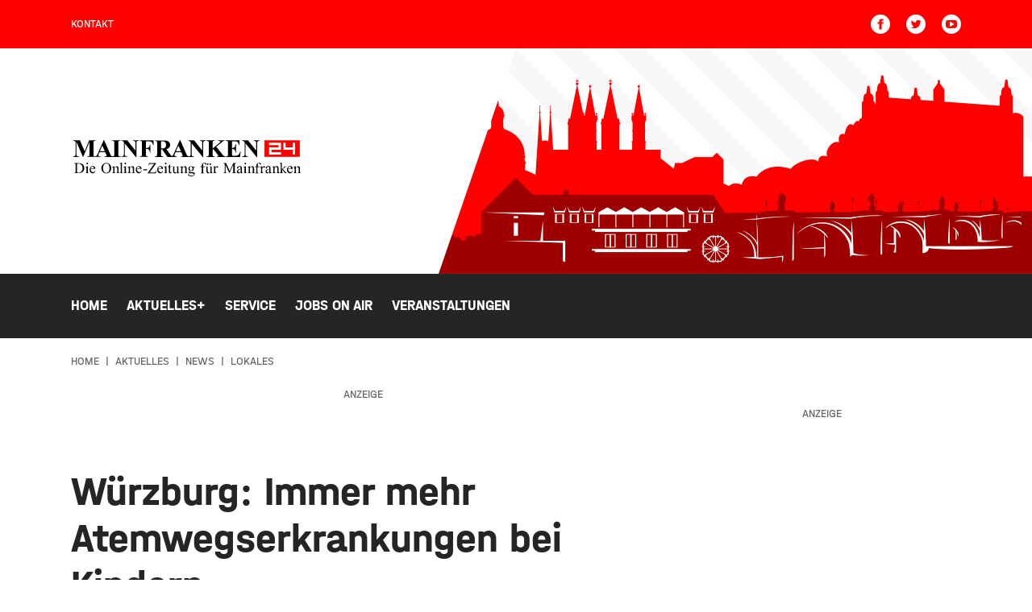

--- FILE ---
content_type: text/html; charset=UTF-8
request_url: https://www.mainfranken24.de/aktuelles/news/lokales/wuerzburg-immer-mehr-atemwegserkrankungen-bei-kindern
body_size: 17211
content:
<!DOCTYPE html><html
xmlns="http://www.w3.org/1999/xhtml" lang="de-DE" prefix="og: http://ogp.me/ns# fb: http://ogp.me/ns/fb#"><head><meta
charset="utf-8"><meta
http-equiv="x-ua-compatible" content="ie=edge"><meta
name="HandheldFriendly" content="True"><meta
name="MobileOptimized" content="320"><meta
name="viewport" content="width=device-width, initial-scale=1, maximum-scale=5"><meta
name="msapplication-TileColor" content="#ffffff"><meta
name="theme-color" content="#ffffff"><link
rel="apple-touch-icon" sizes="72x72" href="/static/icons/apple-touch-icon-72x72.png"><link
rel="apple-touch-icon" sizes="114x114" href="/static/icons/apple-touch-icon-114x114.png"><link
rel="apple-touch-icon" sizes="144x144" href="/static/icons/apple-touch-icon-144x144.png"><link
rel="shortcut icon" href="/static/icons/favicon.ico" type="image/x-icon"><link
rel="stylesheet" href="/static/css/main.css"><style>body:not(.user-is-tabbing) button:focus,body:not(.user-is-tabbing) input:focus,body:not(.user-is-tabbing) select:focus,body:not(.user-is-tabbing) textarea:focus{outline:none}</style><script>function handleFirstTab(e){if(e.keyCode===9){document.documentElement.classList.add('user-is-tabbing');window.removeEventListener('keydown',handleFirstTab);window.addEventListener('mousedown',handleMouseDownOnce);}}
function handleMouseDownOnce(){document.documentElement.classList.remove('user-is-tabbing');window.removeEventListener('mousedown',handleMouseDownOnce);window.addEventListener('keydown',handleFirstTab);}
window.addEventListener('keydown',handleFirstTab);</script><link
rel="preconnect" href="//app.usercentrics.eu"><link
rel="preconnect" href="//api.usercentrics.eu"><link
rel="preload" href="//app.usercentrics.eu/browser-ui/latest/loader.js" as="script"><link
rel="preload" href="//privacy-proxy.usercentrics.eu/latest/uc-block.bundle.js" as="script"><script id="usercentrics-cmp" data-settings-id="zfDnLaD89iypv_" src="https://app.usercentrics.eu/browser-ui/latest/loader.js" async></script><script type="application/javascript" src="https://privacy-proxy.usercentrics.eu/latest/uc-block.bundle.js"></script><script src="/static/js/lib.js"></script><title>Würzburg: Immer mehr Atemwegserkrankungen bei… | Mainfranken24.de</title>
<script>dataLayer = [];
(function(w,d,s,l,i){w[l]=w[l]||[];w[l].push({'gtm.start':
new Date().getTime(),event:'gtm.js'});var f=d.getElementsByTagName(s)[0],
j=d.createElement(s),dl=l!='dataLayer'?'&l='+l:'';j.async=true;j.src=
'https://www.googletagmanager.com/gtm.js?id='+i+dl;f.parentNode.insertBefore(j,f);
})(window,document,'script','dataLayer','GTM-N28T8H4');
</script><meta name="generator" content="SEOmatic">
<meta name="description" content="Manuel Langer sei in den Praxen derzeit viel los – die meisten Kinder suchen den Arzt wegen Atemwegserkrankungen auf. Gleiches Bild an den Würzburger…">
<meta name="referrer" content="no-referrer-when-downgrade">
<meta name="robots" content="all">
<meta content="de" property="og:locale">
<meta content="Mainfranken24.de" property="og:site_name">
<meta content="website" property="og:type">
<meta content="https://www.mainfranken24.de/aktuelles/news/lokales/wuerzburg-immer-mehr-atemwegserkrankungen-bei-kindern" property="og:url">
<meta content="Würzburg: Immer mehr Atemwegserkrankungen bei Kindern" property="og:title">
<meta content="Manuel Langer sei in den Praxen derzeit viel los – die meisten Kinder suchen den Arzt wegen Atemwegserkrankungen auf. Gleiches Bild an den Würzburger…" property="og:description">
<meta content="https://mainfranken-site-bucket.sos-de-fra-1.exoscale-cdn.com/news/_1200x630_crop_center-center_82_none/ein-Teddy-in-einem-Krankenbett-in-einem-Krankenhaus-fuer-Kinder.jpg?mtime=1704731355" property="og:image">
<meta content="1200" property="og:image:width">
<meta content="630" property="og:image:height">
<meta content="Mainfranken24.de - Informationen und Aktuelles aus der Region Würzburg, Karlstadt, Kitzingen und Schweinfurt." property="og:image:alt">
<meta content="https://www.youtube.com/channel/UCc619QXK3VxkKlDF3v0zY5g" property="og:see_also">
<meta content="https://www.facebook.com/mainfranken24" property="og:see_also">
<meta content="https://twitter.com/mf24online" property="og:see_also">
<meta name="twitter:card" content="summary_large_image">
<meta name="twitter:site" content="@mf24online">
<meta name="twitter:creator" content="@mf24online">
<meta name="twitter:title" content="Würzburg: Immer mehr Atemwegserkrankungen bei Kindern">
<meta name="twitter:description" content="Manuel Langer sei in den Praxen derzeit viel los – die meisten Kinder suchen den Arzt wegen Atemwegserkrankungen auf. Gleiches Bild an den Würzburger…">
<meta name="twitter:image" content="https://mainfranken-site-bucket.sos-de-fra-1.exoscale-cdn.com/news/_800x418_crop_center-center_82_none/ein-Teddy-in-einem-Krankenbett-in-einem-Krankenhaus-fuer-Kinder.jpg?mtime=1704731355">
<meta name="twitter:image:width" content="800">
<meta name="twitter:image:height" content="418">
<meta name="twitter:image:alt" content="Mainfranken24.de - Informationen und Aktuelles aus der Region Würzburg, Karlstadt, Kitzingen und Schweinfurt.">
<link href="https://www.mainfranken24.de/aktuelles/news/lokales/wuerzburg-immer-mehr-atemwegserkrankungen-bei-kindern" rel="canonical">
<link href="https://www.mainfranken24.de/" rel="home">
<link type="text/plain" href="https://www.mainfranken24.de/humans.txt" rel="author"></head><body
class="preload news-detail "><noscript><iframe src="https://www.googletagmanager.com/ns.html?id=GTM-N28T8H4"
height="0" width="0" style="display:none;visibility:hidden"></iframe></noscript>
<header><div
class="topNav"><div
class="container-fluid wrap"><div
class="row middle-xs"><div
class="hide-xs-only hide-sm-only col-md-6 col-gutter-lr "><span
class="metaNav meta"><ul><li><a
href="https://www.mainfranken24.de/kontakt">Kontakt</a><br
/></li></ul></span></div><div
class="hide-xs-only col-sm-12 col-md-6 col-gutter-lr text-right"><ul
class="social-icons"><li><a
href="https://www.facebook.com/mainfranken24" target="_blank" rel="nofollow" alt="Facebook Account" title="Facebook"><svg
width="24" height="24" class="icon-social-solid"><use
xlink:href="#icon-social-facebook-solid"></use></svg></a></li><li><a
href="https://twitter.com/mf24online" target="_blank" rel="nofollow" alt="Twitter Account" title="Twitter"><svg
width="24" height="24" class="icon-social-solid"><use
xlink:href="#icon-social-twitter-solid"></use></svg></a></li><li><a
href="https://www.youtube.com/channel/UCc619QXK3VxkKlDF3v0zY5g" target="_blank" rel="nofollow" alt="Youtube Account" title="Youtube"><svg
width="24" height="24" class="icon-social-solid"><use
xlink:href="#icon-social-youtube-solid"></use></svg></a></li></ul></div></div></div></div><div
class="header"><div
class="pattern"><div
class="shape-container"><div
class="shape"></div></div><div
class="wrap row middle-xs"><div
class="moderator"><img
src=""></div><div
class="hide-xs-only hide-sm-only col-sm-6 col-gutter-lr left-col"><a
href="https://www.mainfranken24.de/"><?xml version="1.0" encoding="utf-8"?><svg
version="1.1" id="Ebene_1" xmlns="http://www.w3.org/2000/svg" xmlns:xlink="http://www.w3.org/1999/xlink" x="0px" y="0px"
width="287.8px" height="50.8px" viewBox="0 0 287.8 50.8" style="enable-background:new 0 0 287.8 50.8;" xml:space="preserve"><style type="text/css">.logo_red{fill:red}.logo_white{fill:#fff}</style><path
d="M3.9,43.9v-0.3h0.5c0.5,0,0.9-0.2,1.1-0.5c0.1-0.2,0.2-0.7,0.2-1.4v-8c0-0.8-0.1-1.3-0.3-1.5c-0.2-0.3-0.6-0.4-1.1-0.4H3.9
v-0.3H9c1.9,0,3.3,0.2,4.3,0.6c1,0.4,1.8,1.1,2.3,2.1c0.6,1,0.9,2.1,0.9,3.4c0,1.7-0.5,3.2-1.6,4.3c-1.2,1.3-3,1.9-5.4,1.9H3.9z
M7.5,43c0.8,0.2,1.4,0.3,2,0.3c1.4,0,2.6-0.5,3.5-1.5c0.9-1,1.4-2.3,1.4-4.1c0-1.7-0.5-3.1-1.4-4.1c-0.9-1-2.1-1.5-3.6-1.5
c-0.6,0-1.2,0.1-1.9,0.3V43z M21,35.3V42c0,0.5,0,0.9,0.1,1.1c0.1,0.2,0.2,0.3,0.3,0.4c0.2,0.1,0.4,0.1,0.8,0.1v0.3h-4.1v-0.3
c0.4,0,0.7,0,0.8-0.1c0.1-0.1,0.3-0.2,0.3-0.4c0.1-0.2,0.1-0.5,0.1-1.1v-3.2c0-0.9,0-1.5-0.1-1.8c0-0.2-0.1-0.3-0.2-0.4
c-0.1-0.1-0.2-0.1-0.4-0.1c-0.2,0-0.4,0-0.6,0.1l-0.1-0.3l2.5-1H21z M20.2,30.9c0.3,0,0.5,0.1,0.7,0.3c0.2,0.2,0.3,0.4,0.3,0.7
c0,0.3-0.1,0.5-0.3,0.7c-0.2,0.2-0.4,0.3-0.7,0.3c-0.3,0-0.5-0.1-0.7-0.3c-0.2-0.2-0.3-0.4-0.3-0.7c0-0.3,0.1-0.5,0.3-0.7
C19.8,31,20,30.9,20.2,30.9 M24.5,38.7c0,1.2,0.3,2.2,0.9,2.9c0.6,0.7,1.3,1.1,2.2,1.1c0.6,0,1-0.2,1.4-0.5c0.4-0.3,0.7-0.8,1-1.6
l0.3,0.2c-0.1,0.8-0.5,1.6-1.1,2.3c-0.6,0.7-1.4,1-2.3,1c-1,0-1.9-0.4-2.6-1.2c-0.7-0.8-1.1-1.8-1.1-3.2c0-1.4,0.4-2.6,1.1-3.4
c0.7-0.8,1.7-1.2,2.8-1.2c0.9,0,1.7,0.3,2.3,0.9c0.6,0.6,0.9,1.5,0.9,2.5H24.5z M24.5,38.1h3.9c0-0.5-0.1-0.9-0.2-1.1
c-0.2-0.3-0.4-0.6-0.7-0.8c-0.3-0.2-0.6-0.3-1-0.3c-0.5,0-1,0.2-1.4,0.6C24.8,36.9,24.6,37.4,24.5,38.1 M43.9,31.2
c1.6,0,3,0.6,4.2,1.8c1.2,1.2,1.8,2.8,1.8,4.6c0,1.9-0.6,3.5-1.8,4.7c-1.2,1.2-2.6,1.9-4.3,1.9c-1.7,0-3.2-0.6-4.3-1.8
c-1.2-1.2-1.8-2.8-1.8-4.7c0-2,0.7-3.6,2-4.8C40.9,31.7,42.3,31.2,43.9,31.2 M43.8,31.9c-1.1,0-2,0.4-2.7,1.2
c-0.8,1-1.3,2.5-1.3,4.5c0,2,0.4,3.6,1.3,4.7c0.7,0.8,1.5,1.2,2.6,1.2c1.2,0,2.1-0.5,2.9-1.4c0.8-0.9,1.1-2.3,1.1-4.3
c0-2.1-0.4-3.7-1.3-4.8C45.9,32.3,45,31.9,43.8,31.9 M53.9,35.3h-0.4l-2.5,1l0.1,0.3c0.2-0.1,0.4-0.1,0.6-0.1c0.2,0,0.3,0,0.4,0.1
c0.1,0.1,0.2,0.2,0.2,0.4c0,0.2,0.1,0.8,0.1,1.8V42c0,0.6-0.1,1-0.2,1.2c-0.2,0.2-0.4,0.3-0.9,0.3h-0.2v0.3h4.2v-0.3
c-0.5,0-0.8,0-0.9-0.1s-0.3-0.2-0.4-0.4c-0.1-0.1-0.1-0.5-0.1-1.1v-4.4c0.7-0.8,1.4-1.2,2.2-1.2c0.5,0,0.8,0.2,1,0.5
c0.2,0.3,0.3,0.9,0.3,1.7V42c0,0.5,0,0.8,0,0.9c-0.1,0.2-0.2,0.4-0.3,0.5c-0.2,0.1-0.4,0.2-0.8,0.2H56v0.3h4.2v-0.3
c-0.4,0-0.7,0-0.8-0.1c-0.2-0.1-0.3-0.2-0.3-0.4c-0.1-0.2-0.1-0.5-0.1-1.1v-3.6c0-0.8-0.1-1.3-0.2-1.7c-0.2-0.5-0.5-0.9-0.8-1.1
c-0.3-0.2-0.7-0.3-1.2-0.3c-0.9,0-1.8,0.6-2.8,1.8V35.3z M62.7,30.9l-2.5,1l0.2,0.3c0.2-0.1,0.4-0.1,0.6-0.1c0.1,0,0.3,0,0.4,0.1
c0.1,0.1,0.2,0.2,0.2,0.4c0,0.2,0.1,0.8,0.1,1.7V42c0,0.5,0,0.9-0.1,1.1c-0.1,0.2-0.2,0.3-0.3,0.4c-0.1,0.1-0.4,0.1-0.8,0.1v0.3h4.1
v-0.3c-0.4,0-0.7,0-0.9-0.1s-0.3-0.2-0.4-0.4c-0.1-0.2-0.1-0.5-0.1-1V30.9H62.7z M68.2,35.3V42c0,0.5,0,0.9,0.1,1.1
c0.1,0.2,0.2,0.3,0.3,0.4c0.2,0.1,0.4,0.1,0.8,0.1v0.3h-4.1v-0.3c0.4,0,0.7,0,0.8-0.1c0.1-0.1,0.3-0.2,0.3-0.4
c0.1-0.2,0.1-0.5,0.1-1.1v-3.2c0-0.9,0-1.5-0.1-1.8c0-0.2-0.1-0.3-0.2-0.4c-0.1-0.1-0.2-0.1-0.4-0.1c-0.2,0-0.4,0-0.6,0.1l-0.1-0.3
l2.5-1H68.2z M67.4,30.9c0.3,0,0.5,0.1,0.7,0.3c0.2,0.2,0.3,0.4,0.3,0.7c0,0.3-0.1,0.5-0.3,0.7c-0.2,0.2-0.4,0.3-0.7,0.3
c-0.3,0-0.5-0.1-0.7-0.3c-0.2-0.2-0.3-0.4-0.3-0.7c0-0.3,0.1-0.5,0.3-0.7C66.9,31,67.1,30.9,67.4,30.9 M73.1,35.3h-0.4l-2.5,1
l0.1,0.3c0.2-0.1,0.4-0.1,0.6-0.1c0.2,0,0.3,0,0.4,0.1c0.1,0.1,0.2,0.2,0.2,0.4c0,0.2,0.1,0.8,0.1,1.8V42c0,0.6-0.1,1-0.2,1.2
c-0.2,0.2-0.4,0.3-0.9,0.3h-0.2v0.3h4.2v-0.3c-0.5,0-0.8,0-0.9-0.1c-0.2-0.1-0.3-0.2-0.4-0.4c-0.1-0.1-0.1-0.5-0.1-1.1v-4.4
c0.7-0.8,1.4-1.2,2.2-1.2c0.5,0,0.8,0.2,1,0.5c0.2,0.3,0.3,0.9,0.3,1.7V42c0,0.5,0,0.8,0,0.9c-0.1,0.2-0.2,0.4-0.3,0.5
c-0.2,0.1-0.4,0.2-0.8,0.2h-0.2v0.3h4.2v-0.3c-0.4,0-0.7,0-0.8-0.1c-0.2-0.1-0.3-0.2-0.3-0.4c-0.1-0.2-0.1-0.5-0.1-1.1v-3.6
c0-0.8-0.1-1.3-0.2-1.7c-0.2-0.5-0.5-0.9-0.8-1.1c-0.3-0.2-0.7-0.3-1.2-0.3c-0.9,0-1.8,0.6-2.8,1.8V35.3z M81.7,38.7
c0,1.2,0.3,2.2,0.9,2.9c0.6,0.7,1.3,1.1,2.2,1.1c0.6,0,1-0.2,1.4-0.5c0.4-0.3,0.7-0.8,1-1.6l0.3,0.2c-0.1,0.8-0.5,1.6-1.1,2.3
c-0.6,0.7-1.4,1-2.3,1c-1,0-1.9-0.4-2.6-1.2c-0.7-0.8-1.1-1.8-1.1-3.2c0-1.4,0.4-2.6,1.1-3.4c0.7-0.8,1.7-1.2,2.8-1.2
c0.9,0,1.7,0.3,2.3,0.9c0.6,0.6,0.9,1.5,0.9,2.5H81.7z M81.7,38.1h3.9c0-0.5-0.1-0.9-0.2-1.1c-0.2-0.3-0.4-0.6-0.7-0.8
c-0.3-0.2-0.6-0.3-1-0.3c-0.5,0-1,0.2-1.4,0.6C82,36.9,81.7,37.4,81.7,38.1 M89.7,40.4h4.8V39h-4.8V40.4z M96.6,31.5l-0.3,3.1h0.3
c0.1-0.7,0.3-1.3,0.4-1.5c0.2-0.3,0.4-0.5,0.7-0.6c0.3-0.1,0.8-0.2,1.4-0.2h4l-8,11.4v0.3h10.1l0.6-3.3l-0.3-0.1
c-0.3,1-0.7,1.7-1.1,2.1c-0.4,0.3-1,0.5-1.8,0.5h-5.1l8.2-11.7H96.6z M108.3,38.7c0,1.2,0.3,2.2,0.9,2.9c0.6,0.7,1.3,1.1,2.2,1.1
c0.6,0,1-0.2,1.4-0.5c0.4-0.3,0.7-0.8,1-1.6l0.3,0.2c-0.1,0.8-0.5,1.6-1.1,2.3c-0.6,0.7-1.4,1-2.3,1c-1,0-1.9-0.4-2.6-1.2
c-0.7-0.8-1.1-1.8-1.1-3.2c0-1.4,0.4-2.6,1.1-3.4c0.7-0.8,1.7-1.2,2.8-1.2c0.9,0,1.7,0.3,2.3,0.9c0.6,0.6,0.9,1.5,0.9,2.5H108.3z
M108.3,38.1h3.9c0-0.5-0.1-0.9-0.2-1.1c-0.2-0.3-0.4-0.6-0.7-0.8c-0.3-0.2-0.6-0.3-1-0.3c-0.5,0-1,0.2-1.4,0.6
C108.6,36.9,108.3,37.4,108.3,38.1 M118.3,35.3V42c0,0.5,0,0.9,0.1,1.1c0.1,0.2,0.2,0.3,0.3,0.4c0.2,0.1,0.4,0.1,0.8,0.1v0.3h-4.1
v-0.3c0.4,0,0.7,0,0.8-0.1c0.1-0.1,0.3-0.2,0.3-0.4c0.1-0.2,0.1-0.5,0.1-1.1v-3.2c0-0.9,0-1.5-0.1-1.8c0-0.2-0.1-0.3-0.2-0.4
c-0.1-0.1-0.2-0.1-0.4-0.1c-0.2,0-0.4,0-0.6,0.1l-0.1-0.3l2.5-1H118.3z M117.5,30.9c0.3,0,0.5,0.1,0.7,0.3c0.2,0.2,0.3,0.4,0.3,0.7
c0,0.3-0.1,0.5-0.3,0.7c-0.2,0.2-0.4,0.3-0.7,0.3c-0.3,0-0.5-0.1-0.7-0.3c-0.2-0.2-0.3-0.4-0.3-0.7c0-0.3,0.1-0.5,0.3-0.7
C117,31,117.3,30.9,117.5,30.9 M122.6,32.8c-0.3,0.6-0.4,1-0.6,1.3c-0.3,0.4-0.6,0.8-0.9,1.1c-0.4,0.3-0.7,0.5-1,0.7v0.3h1.3v5.7
c0,0.6,0.1,1.1,0.2,1.3c0.1,0.3,0.3,0.5,0.6,0.7c0.3,0.2,0.5,0.2,0.8,0.2c0.4,0,0.8-0.2,1.2-0.5c0.4-0.3,0.7-0.8,0.9-1.4h-0.4
c-0.1,0.2-0.3,0.4-0.4,0.6c-0.2,0.1-0.4,0.2-0.6,0.2c-0.2,0-0.4-0.1-0.6-0.3c-0.2-0.2-0.2-0.6-0.2-1.1v-5.5h2v-0.6h-2v-2.8H122.6z
M130.3,35.5v0.3c0.6,0,0.9,0.1,1.1,0.3c0.2,0.2,0.3,0.5,0.3,1v4.8c-0.5,0.5-0.9,0.8-1.2,0.9c-0.3,0.2-0.6,0.2-0.9,0.2
c-0.4,0-0.7-0.1-1-0.4c-0.3-0.2-0.4-0.8-0.4-1.5v-5.6h-2.9v0.3c0.4,0,0.7,0,0.9,0.1c0.2,0.1,0.3,0.2,0.4,0.4
c0.1,0.2,0.1,0.4,0.1,0.8v3.8c0,0.8,0.1,1.4,0.2,1.8c0.1,0.4,0.4,0.8,0.7,1.1c0.3,0.3,0.8,0.4,1.2,0.4c0.4,0,0.8-0.1,1.2-0.3
c0.4-0.2,0.9-0.7,1.7-1.5v1.8h0.4l2.5-1l-0.1-0.3c-0.2,0.1-0.5,0.2-0.6,0.2c-0.1,0-0.3,0-0.4-0.1c-0.1-0.1-0.2-0.2-0.2-0.5
c0-0.2-0.1-0.8-0.1-1.8v-5.1H130.3z M138.2,35.3h-0.4l-2.5,1l0.1,0.3c0.2-0.1,0.4-0.1,0.6-0.1c0.2,0,0.3,0,0.4,0.1
c0.1,0.1,0.2,0.2,0.2,0.4c0,0.2,0.1,0.8,0.1,1.8V42c0,0.6-0.1,1-0.2,1.2c-0.2,0.2-0.4,0.3-0.9,0.3h-0.2v0.3h4.2v-0.3
c-0.5,0-0.8,0-0.9-0.1c-0.1-0.1-0.3-0.2-0.4-0.4c-0.1-0.1-0.1-0.5-0.1-1.1v-4.4c0.7-0.8,1.4-1.2,2.2-1.2c0.5,0,0.8,0.2,1,0.5
c0.2,0.3,0.3,0.9,0.3,1.7V42c0,0.5,0,0.8,0,0.9c-0.1,0.2-0.2,0.4-0.3,0.5c-0.2,0.1-0.4,0.2-0.8,0.2h-0.2v0.3h4.2v-0.3
c-0.4,0-0.7,0-0.8-0.1c-0.2-0.1-0.3-0.2-0.3-0.4c-0.1-0.2-0.1-0.5-0.1-1.1v-3.6c0-0.8-0.1-1.3-0.2-1.7c-0.2-0.5-0.5-0.9-0.8-1.1
c-0.3-0.2-0.7-0.3-1.2-0.3c-0.9,0-1.8,0.6-2.8,1.8V35.3z M147.2,40.9c-0.5-0.3-0.9-0.6-1.2-1.1c-0.3-0.4-0.4-0.9-0.4-1.5
c0-0.8,0.3-1.5,0.9-2.1c0.6-0.6,1.4-0.9,2.4-0.9c0.8,0,1.5,0.2,2.1,0.6h1.8c0.3,0,0.4,0,0.5,0c0,0,0.1,0,0.1,0.1
c0,0.1,0.1,0.2,0.1,0.3c0,0.2,0,0.3,0,0.3c0,0-0.1,0.1-0.1,0.1c0,0-0.2,0-0.5,0h-1.1c0.3,0.4,0.5,1,0.5,1.7c0,0.8-0.3,1.5-0.9,2
c-0.6,0.6-1.4,0.8-2.4,0.8c-0.4,0-0.8-0.1-1.3-0.2c-0.3,0.2-0.5,0.4-0.5,0.6c-0.1,0.2-0.1,0.3-0.1,0.4c0,0.1,0.1,0.2,0.2,0.3
c0.1,0.1,0.3,0.2,0.6,0.2c0.2,0,0.6,0,1.3,0.1c1.3,0,2.1,0.1,2.5,0.1c0.6,0.1,1,0.3,1.4,0.6c0.3,0.3,0.5,0.8,0.5,1.3
c0,0.7-0.3,1.3-1,1.9c-1,0.9-2.2,1.3-3.7,1.3c-1.2,0-2.2-0.3-3-0.8c-0.5-0.3-0.7-0.6-0.7-1c0-0.1,0-0.3,0.1-0.4
c0.1-0.2,0.3-0.5,0.6-0.9c0-0.1,0.4-0.4,0.9-1c-0.3-0.2-0.5-0.4-0.7-0.5c-0.1-0.2-0.2-0.3-0.2-0.5c0-0.2,0.1-0.5,0.3-0.8
C146.2,41.8,146.6,41.4,147.2,40.9 M147.1,43.9c-0.3,0.3-0.5,0.6-0.7,0.9c-0.1,0.3-0.2,0.5-0.2,0.7c0,0.3,0.2,0.6,0.5,0.8
c0.6,0.4,1.5,0.6,2.7,0.6c1.1,0,1.9-0.2,2.4-0.6c0.5-0.4,0.8-0.8,0.8-1.2c0-0.3-0.2-0.5-0.5-0.7c-0.3-0.1-0.9-0.2-1.9-0.2
C148.9,44.1,147.9,44,147.1,43.9 M148.8,35.7c-0.5,0-0.8,0.2-1.1,0.5c-0.3,0.4-0.5,0.9-0.5,1.7c0,1,0.2,1.7,0.6,2.2
c0.3,0.4,0.7,0.6,1.2,0.6c0.5,0,0.8-0.2,1.1-0.5c0.3-0.3,0.5-0.9,0.5-1.6c0-1-0.2-1.7-0.6-2.3C149.7,35.9,149.3,35.7,148.8,35.7
M166,36.2v-0.7h-2.2v-0.6c0-1.3,0-2.1,0.1-2.4c0.1-0.3,0.2-0.5,0.4-0.7c0.2-0.2,0.4-0.2,0.7-0.2c0.2,0,0.4,0.1,0.6,0.2
c0.2,0.1,0.4,0.3,0.6,0.7c0.2,0.3,0.4,0.5,0.6,0.7c0.2,0.1,0.3,0.1,0.4,0.1c0.2,0,0.4-0.1,0.5-0.2c0.2-0.2,0.2-0.3,0.2-0.5
c0-0.3-0.2-0.7-0.5-0.9c-0.5-0.4-1.1-0.6-1.8-0.6c-0.7,0-1.3,0.2-1.9,0.5c-0.6,0.4-1,0.8-1.2,1.4c-0.3,0.6-0.4,1.3-0.4,2.1v0.6h-1.6
v0.7h1.6v5.5c0,0.6,0,1-0.1,1.2c-0.1,0.2-0.2,0.4-0.4,0.5c-0.2,0.1-0.4,0.2-0.7,0.2h-0.4v0.3h5v-0.3H165c-0.4,0-0.7-0.1-0.9-0.4
c-0.2-0.2-0.3-0.7-0.3-1.5v-5.5H166z M174.4,35.5v5.1c0,1,0,1.6,0.1,1.8c0,0.2,0.1,0.4,0.2,0.5c0.1,0.1,0.2,0.1,0.4,0.1
c0.2,0,0.4-0.1,0.6-0.2l0.1,0.3l-2.5,1h-0.4v-1.8c-0.7,0.8-1.3,1.3-1.7,1.5c-0.4,0.2-0.8,0.3-1.2,0.3c-0.5,0-0.9-0.1-1.2-0.4
c-0.3-0.3-0.6-0.6-0.7-1c-0.1-0.4-0.2-1-0.2-1.8v-3.8c0-0.4,0-0.7-0.1-0.8c-0.1-0.2-0.2-0.3-0.4-0.4c-0.2-0.1-0.5-0.1-0.9-0.1v-0.3
h3v5.6c0,0.8,0.1,1.3,0.4,1.5c0.3,0.2,0.6,0.4,1,0.4c0.3,0,0.6-0.1,0.9-0.2c0.3-0.2,0.7-0.5,1.2-0.9v-4.8c0-0.5-0.1-0.8-0.3-1
c-0.2-0.2-0.5-0.3-1.1-0.3v-0.3H174.4z M169.5,31.7c0.3,0,0.5,0.1,0.7,0.3c0.2,0.2,0.3,0.4,0.3,0.7s-0.1,0.5-0.3,0.7
c-0.2,0.2-0.4,0.3-0.7,0.3c-0.3,0-0.5-0.1-0.7-0.3c-0.2-0.2-0.3-0.4-0.3-0.7s0.1-0.5,0.3-0.7C168.9,31.8,169.2,31.7,169.5,31.7
M172.7,31.7c0.3,0,0.5,0.1,0.7,0.3c0.2,0.2,0.3,0.4,0.3,0.7s-0.1,0.5-0.3,0.7c-0.2,0.2-0.4,0.3-0.7,0.3c-0.3,0-0.5-0.1-0.7-0.3
c-0.2-0.2-0.3-0.4-0.3-0.7s0.1-0.5,0.3-0.7C172.2,31.8,172.4,31.7,172.7,31.7 M178.6,35.3l-2.5,1l0.1,0.3c0.2-0.1,0.5-0.1,0.6-0.1
c0.2,0,0.3,0,0.4,0.1c0.1,0.1,0.2,0.2,0.2,0.4c0,0.2,0.1,0.8,0.1,1.7V42c0,0.5,0,0.8,0,0.9c-0.1,0.2-0.2,0.4-0.3,0.5
c-0.2,0.1-0.5,0.2-1,0.2v0.3h4.3v-0.3c-0.4,0-0.7-0.1-0.9-0.2c-0.2-0.1-0.3-0.2-0.4-0.4c-0.1-0.2-0.2-0.6-0.2-1.1v-4
c0.3-0.6,0.6-1,0.9-1.2c0.1-0.1,0.2-0.2,0.4-0.2c0.1,0,0.3,0.1,0.6,0.3c0.3,0.2,0.5,0.3,0.7,0.3c0.2,0,0.4-0.1,0.6-0.2
c0.2-0.2,0.2-0.4,0.2-0.6c0-0.3-0.1-0.5-0.3-0.7c-0.2-0.2-0.5-0.3-0.8-0.3c-0.7,0-1.5,0.6-2.2,1.9v-1.9H178.6z M196.4,43.9l4.8-10.5
v8.3c0,0.7-0.1,1.1-0.2,1.3c-0.2,0.3-0.6,0.5-1.1,0.5h-0.4v0.3h5.3v-0.3h-0.4c-0.5,0-0.8-0.1-1.1-0.4c-0.2-0.2-0.3-0.7-0.3-1.4v-8.1
c0-0.7,0.1-1.1,0.2-1.3c0.2-0.3,0.6-0.5,1.1-0.5h0.4v-0.3h-3.5l-4.4,9.7l-4.5-9.7h-3.5v0.3c0.5,0,0.9,0.1,1.1,0.2
c0.2,0.1,0.4,0.3,0.5,0.4c0.1,0.2,0.2,0.6,0.2,1.2v8.1c0,0.7-0.1,1.1-0.2,1.3c-0.2,0.3-0.6,0.5-1.1,0.5h-0.4v0.3h4.3v-0.3h-0.4
c-0.5,0-0.8-0.1-1.1-0.4c-0.2-0.2-0.2-0.7-0.2-1.4v-8.3l4.8,10.5H196.4z M210.3,42.7c-0.9,0.7-1.4,1.1-1.6,1.2
c-0.3,0.2-0.7,0.2-1.1,0.2c-0.6,0-1.1-0.2-1.4-0.6c-0.4-0.4-0.6-0.9-0.6-1.6c0-0.4,0.1-0.8,0.3-1.1c0.3-0.4,0.7-0.8,1.3-1.2
c0.6-0.4,1.7-0.8,3.1-1.3V38c0-0.8-0.1-1.4-0.4-1.7c-0.3-0.3-0.7-0.5-1.2-0.5c-0.4,0-0.7,0.1-0.9,0.3c-0.2,0.2-0.3,0.4-0.3,0.7
l0,0.5c0,0.3-0.1,0.5-0.2,0.7c-0.1,0.2-0.3,0.2-0.6,0.2c-0.2,0-0.4-0.1-0.6-0.2c-0.1-0.2-0.2-0.4-0.2-0.7c0-0.5,0.3-1,0.8-1.5
c0.5-0.4,1.3-0.7,2.3-0.7c0.7,0,1.4,0.1,1.8,0.4c0.4,0.2,0.6,0.5,0.8,0.9c0.1,0.3,0.2,0.8,0.2,1.6V41c0,0.8,0,1.3,0,1.5
c0,0.2,0.1,0.3,0.2,0.4c0.1,0.1,0.2,0.1,0.2,0.1c0.1,0,0.2,0,0.3-0.1c0.1-0.1,0.4-0.3,0.7-0.7v0.5c-0.7,0.9-1.3,1.4-2,1.4
c-0.3,0-0.5-0.1-0.7-0.3C210.4,43.6,210.3,43.2,210.3,42.7 M210.3,42.1v-3.2c-0.9,0.4-1.5,0.6-1.8,0.8c-0.5,0.3-0.8,0.6-1,0.8
c-0.2,0.3-0.3,0.6-0.3,1c0,0.4,0.1,0.8,0.4,1.1c0.3,0.3,0.6,0.4,0.9,0.4C208.9,43,209.5,42.7,210.3,42.1 M216.9,35.3V42
c0,0.5,0,0.9,0.1,1.1c0.1,0.2,0.2,0.3,0.3,0.4c0.2,0.1,0.4,0.1,0.8,0.1v0.3h-4.1v-0.3c0.4,0,0.7,0,0.8-0.1c0.1-0.1,0.3-0.2,0.3-0.4
c0.1-0.2,0.1-0.5,0.1-1.1v-3.2c0-0.9,0-1.5-0.1-1.8c0-0.2-0.1-0.3-0.2-0.4c-0.1-0.1-0.2-0.1-0.4-0.1c-0.2,0-0.4,0-0.6,0.1l-0.1-0.3
l2.5-1H216.9z M216.2,30.9c0.3,0,0.5,0.1,0.7,0.3c0.2,0.2,0.3,0.4,0.3,0.7c0,0.3-0.1,0.5-0.3,0.7c-0.2,0.2-0.4,0.3-0.7,0.3
c-0.3,0-0.5-0.1-0.7-0.3c-0.2-0.2-0.3-0.4-0.3-0.7c0-0.3,0.1-0.5,0.3-0.7C215.7,31,215.9,30.9,216.2,30.9 M221.9,35.3h-0.4l-2.5,1
l0.1,0.3c0.2-0.1,0.4-0.1,0.6-0.1c0.2,0,0.3,0,0.4,0.1c0.1,0.1,0.2,0.2,0.2,0.4c0,0.2,0.1,0.8,0.1,1.8V42c0,0.6-0.1,1-0.2,1.2
c-0.2,0.2-0.4,0.3-0.9,0.3h-0.2v0.3h4.2v-0.3c-0.5,0-0.8,0-0.9-0.1c-0.1-0.1-0.3-0.2-0.4-0.4c-0.1-0.1-0.1-0.5-0.1-1.1v-4.4
c0.7-0.8,1.4-1.2,2.2-1.2c0.5,0,0.8,0.2,1,0.5c0.2,0.3,0.3,0.9,0.3,1.7V42c0,0.5,0,0.8,0,0.9c-0.1,0.2-0.2,0.4-0.3,0.5
c-0.2,0.1-0.4,0.2-0.8,0.2H224v0.3h4.2v-0.3c-0.4,0-0.7,0-0.8-0.1c-0.1-0.1-0.3-0.2-0.3-0.4c-0.1-0.2-0.1-0.5-0.1-1.1v-3.6
c0-0.8-0.1-1.3-0.2-1.7c-0.2-0.5-0.5-0.9-0.8-1.1c-0.3-0.2-0.7-0.3-1.2-0.3c-0.9,0-1.8,0.6-2.8,1.8V35.3z M233.7,36.2v-0.7h-2.2
v-0.6c0-1.3,0-2.1,0.1-2.4c0.1-0.3,0.2-0.5,0.4-0.7c0.2-0.2,0.4-0.2,0.7-0.2c0.2,0,0.4,0.1,0.6,0.2c0.2,0.1,0.4,0.3,0.6,0.7
c0.2,0.3,0.4,0.5,0.6,0.7c0.2,0.1,0.3,0.1,0.4,0.1c0.2,0,0.4-0.1,0.5-0.2c0.2-0.2,0.2-0.3,0.2-0.5c0-0.3-0.2-0.7-0.5-0.9
c-0.5-0.4-1.1-0.6-1.8-0.6c-0.7,0-1.3,0.2-1.9,0.5c-0.6,0.4-1,0.8-1.2,1.4c-0.3,0.6-0.4,1.3-0.4,2.1v0.6h-1.6v0.7h1.6v5.5
c0,0.6,0,1-0.1,1.2c-0.1,0.2-0.2,0.4-0.4,0.5c-0.2,0.1-0.4,0.2-0.7,0.2h-0.4v0.3h5v-0.3h-0.8c-0.4,0-0.7-0.1-0.9-0.4
c-0.2-0.2-0.3-0.7-0.3-1.5v-5.5H233.7z M236.8,35.3l-2.5,1l0.1,0.3c0.2-0.1,0.5-0.1,0.6-0.1c0.2,0,0.3,0,0.4,0.1s0.2,0.2,0.2,0.4
c0,0.2,0.1,0.8,0.1,1.7V42c0,0.5,0,0.8,0,0.9c-0.1,0.2-0.2,0.4-0.3,0.5c-0.2,0.1-0.5,0.2-1,0.2v0.3h4.3v-0.3c-0.4,0-0.7-0.1-0.9-0.2
s-0.3-0.2-0.4-0.4c-0.1-0.2-0.2-0.6-0.2-1.1v-4c0.3-0.6,0.6-1,0.9-1.2c0.1-0.1,0.2-0.2,0.4-0.2c0.1,0,0.3,0.1,0.6,0.3
c0.3,0.2,0.5,0.3,0.7,0.3c0.2,0,0.4-0.1,0.6-0.2c0.2-0.2,0.2-0.4,0.2-0.6c0-0.3-0.1-0.5-0.3-0.7c-0.2-0.2-0.5-0.3-0.8-0.3
c-0.7,0-1.5,0.6-2.2,1.9v-1.9H236.8z M245.9,42.7c-0.9,0.7-1.4,1.1-1.6,1.2c-0.3,0.2-0.7,0.2-1.1,0.2c-0.6,0-1.1-0.2-1.4-0.6
c-0.4-0.4-0.6-0.9-0.6-1.6c0-0.4,0.1-0.8,0.3-1.1c0.3-0.4,0.7-0.8,1.3-1.2c0.6-0.4,1.7-0.8,3.1-1.3V38c0-0.8-0.1-1.4-0.4-1.7
c-0.3-0.3-0.7-0.5-1.2-0.5c-0.4,0-0.7,0.1-0.9,0.3c-0.2,0.2-0.3,0.4-0.3,0.7l0,0.5c0,0.3-0.1,0.5-0.2,0.7c-0.1,0.2-0.3,0.2-0.6,0.2
c-0.2,0-0.4-0.1-0.6-0.2c-0.1-0.2-0.2-0.4-0.2-0.7c0-0.5,0.3-1,0.8-1.5c0.5-0.4,1.3-0.7,2.3-0.7c0.7,0,1.4,0.1,1.8,0.4
c0.4,0.2,0.6,0.5,0.8,0.9c0.1,0.3,0.2,0.8,0.2,1.6V41c0,0.8,0,1.3,0,1.5c0,0.2,0.1,0.3,0.2,0.4c0.1,0.1,0.2,0.1,0.2,0.1
c0.1,0,0.2,0,0.3-0.1c0.1-0.1,0.4-0.3,0.7-0.7v0.5c-0.7,0.9-1.3,1.4-2,1.4c-0.3,0-0.5-0.1-0.7-0.3C246,43.6,245.9,43.2,245.9,42.7
M245.9,42.1v-3.2c-0.9,0.4-1.5,0.6-1.8,0.8c-0.5,0.3-0.8,0.6-1,0.8c-0.2,0.3-0.3,0.6-0.3,1c0,0.4,0.1,0.8,0.4,1.1
c0.3,0.3,0.6,0.4,0.9,0.4C244.5,43,245.2,42.7,245.9,42.1 M267,43.5c-0.2-0.1-0.5-0.3-0.8-0.6c-0.2-0.2-0.6-0.7-1.2-1.4l-2.2-2.7
l2.2-2c0.4-0.4,0.8-0.6,1.1-0.8c0.3-0.1,0.8-0.2,1.3-0.2v-0.3h-3.7v0.3c0.2,0,0.4,0.1,0.5,0.2c0.1,0.1,0.2,0.2,0.2,0.3
c0,0.1,0,0.1-0.1,0.2c-0.1,0.1-0.3,0.4-0.8,0.8l-2.1,1.9v-8.4h-0.4l-2.5,1l0.2,0.3c0.3-0.1,0.4-0.2,0.6-0.2c0.2,0,0.3,0,0.4,0.1
c0.1,0.1,0.2,0.2,0.2,0.4c0,0.2,0.1,0.8,0.1,1.8v7.7c0,0.5,0,0.8-0.1,1c-0.1,0.1-0.2,0.2-0.3,0.3c-0.2,0.1-0.5,0.1-1,0.2
c-0.4,0-0.7,0-0.8-0.1c-0.1-0.1-0.3-0.2-0.3-0.4c-0.1-0.2-0.1-0.5-0.1-1.1v-3.6c0-0.8-0.1-1.3-0.2-1.7c-0.2-0.5-0.5-0.9-0.8-1.1
c-0.3-0.2-0.7-0.3-1.2-0.3c-0.9,0-1.8,0.6-2.8,1.8v-1.8h-0.4l-2.5,1l0.1,0.3c0.2-0.1,0.4-0.1,0.6-0.1c0.2,0,0.3,0,0.4,0.1
c0.1,0.1,0.2,0.2,0.2,0.5c0,0.2,0.1,0.8,0.1,1.8V42c0,0.6-0.1,1-0.2,1.2c-0.2,0.2-0.4,0.3-0.9,0.3h-0.2v0.3h4.2v-0.3
c-0.5,0-0.8,0-0.9-0.1c-0.1-0.1-0.3-0.2-0.4-0.4c-0.1-0.1-0.1-0.5-0.1-1.1v-4.4c0.7-0.8,1.4-1.2,2.2-1.2c0.5,0,0.8,0.2,1,0.5
c0.2,0.3,0.3,0.9,0.3,1.7V42c0,0.5,0,0.8,0,0.9c-0.1,0.2-0.2,0.4-0.3,0.5c-0.2,0.1-0.4,0.2-0.8,0.2h-0.2v0.3h8.5v-0.3
c-0.5,0-0.8,0-0.9-0.1c-0.1-0.1-0.2-0.2-0.3-0.4c-0.1-0.2-0.1-0.5-0.1-1.1v-2.8l2.6,3.3c0.2,0.3,0.4,0.5,0.4,0.7
c0,0.1,0,0.2-0.1,0.3c-0.1,0.1-0.2,0.1-0.5,0.1v0.3h4.1v-0.3C267.4,43.6,267.2,43.6,267,43.5 M269.1,38.7c0,1.2,0.3,2.2,0.9,2.9
s1.3,1.1,2.2,1.1c0.6,0,1-0.2,1.4-0.5c0.4-0.3,0.7-0.8,1-1.6l0.3,0.2c-0.1,0.8-0.5,1.6-1.1,2.3c-0.6,0.7-1.4,1-2.3,1
c-1,0-1.9-0.4-2.6-1.2c-0.7-0.8-1.1-1.8-1.1-3.2c0-1.4,0.4-2.6,1.1-3.4c0.7-0.8,1.7-1.2,2.8-1.2c0.9,0,1.7,0.3,2.3,0.9
c0.6,0.6,0.9,1.5,0.9,2.5H269.1z M269.1,38.1h3.9c0-0.5-0.1-0.9-0.2-1.1c-0.2-0.3-0.4-0.6-0.7-0.8c-0.3-0.2-0.6-0.3-1-0.3
c-0.5,0-1,0.2-1.4,0.6C269.4,36.9,269.2,37.4,269.1,38.1 M278.7,35.3h-0.4l-2.5,1l0.1,0.3c0.2-0.1,0.4-0.1,0.6-0.1
c0.2,0,0.3,0,0.4,0.1c0.1,0.1,0.2,0.2,0.2,0.4c0,0.2,0.1,0.8,0.1,1.8V42c0,0.6-0.1,1-0.2,1.2c-0.2,0.2-0.4,0.3-0.9,0.3h-0.2v0.3h4.2
v-0.3c-0.5,0-0.8,0-0.9-0.1c-0.1-0.1-0.3-0.2-0.4-0.4c-0.1-0.1-0.1-0.5-0.1-1.1v-4.4c0.7-0.8,1.4-1.2,2.2-1.2c0.5,0,0.8,0.2,1,0.5
c0.2,0.3,0.3,0.9,0.3,1.7V42c0,0.5,0,0.8,0,0.9c-0.1,0.2-0.2,0.4-0.3,0.5c-0.2,0.1-0.4,0.2-0.8,0.2h-0.2v0.3h4.2v-0.3
c-0.4,0-0.7,0-0.8-0.1c-0.1-0.1-0.3-0.2-0.3-0.4c-0.1-0.2-0.1-0.5-0.1-1.1v-3.6c0-0.8-0.1-1.3-0.2-1.7c-0.2-0.5-0.5-0.9-0.8-1.1
c-0.3-0.2-0.7-0.3-1.2-0.3c-0.9,0-1.8,0.6-2.8,1.8V35.3z M50.8,3.8c2.9,0,2.9,0.8,2.9,3.3v12.7c0,2.3,0,3.2-2.3,3.3
c-1.6-0.1-2.4-1.9-2.9-3.2L41,2.8h-0.3l-7.1,16c-0.7,1.6-1.6,4-3.6,4.3c-2.1-0.2-2.1-1-2.1-3.3V7.1c0-2.5,0-3.3,2.9-3.3V3.3h-8.3
L17,16.8L11.2,3.3H2.8v0.6c2.9,0,2.9,0.8,2.9,3.3v13.5c0,1.7-0.8,2.5-2.9,2.5v0.6h6.9v-0.6c-2.1,0-2.9-0.8-2.9-2.5V5.3l0.1,0.1
l7.9,18.3h0.4L23,5.2L23,5.1v14.7c0,2.5,0,3.3-2.9,3.3v0.6h16.6v-0.6c-1.5-0.1-2.7-0.2-2.7-1.7c0-0.6,0.3-1.2,0.6-1.9l0.7-1.6h7.2
l1.4,3.1c0.2,0.5,0.3,0.7,0.3,1.2c0,1-1.5,1-2.4,1v0.6h19.8v-0.6c-2.9,0-2.9-0.8-2.9-3.3V7.1c0-2.5,0-3.3,2.9-3.3V3.3H50.8V3.8z
M35.8,16.8l3.1-7l3.1,7H35.8z M77,3.8c2.1,0,2.9,0.8,2.9,2.5v9.4h-0.1l-10-12.5h-7.2v0.6c1.5,0,2,0.6,3,1.9v14.9
c0,1.7-0.8,2.5-2.9,2.5v0.6h6.9v-0.6c-2.1,0-2.9-0.8-2.9-2.5V7.2h0.1l13.8,16.9h0.5V6.4c0-1.7,0.8-2.5,2.9-2.5V3.3H77V3.8z
M85.1,3.8C88,3.8,88,4.6,88,7.1v12.7c0,2.5,0,3.3-2.9,3.3v0.6h10.7v-0.6c-2.9,0-2.9-0.8-2.9-3.3v-6c4.1,0,4.6,1.8,5,4.8h0.6V8.5
h-0.6c-0.4,2.6-0.9,4.3-5,4.3V4.4h1.9c4,0,6.1,0.3,7,4.9h0.6V3.3H85.1V3.8z M159.8,3.8c2.1,0,2.9,0.8,2.9,2.5v9.4h-0.1l-10-12.5
h-7.2v0.6c1.5,0,2,0.6,3,1.9v14.9c0,1.6-0.8,2.4-2.6,2.5c-1.6-0.1-2.4-1.9-2.9-3.2l-7.5-17.1H135l-7.1,16c-0.6,1.4-1.4,3.4-2.9,4.1
c-0.5-0.3-0.9-0.8-1.4-1.5l-5.3-7.3c2.5-0.5,4.6-2.4,4.6-5c0-4-3-5.7-7.7-5.7h-11.3v0.6c2.9,0,2.9,0.8,2.9,3.3v12.7
c0,2.5,0,3.3-2.9,3.3v0.6h10.6v-0.6c-2.9,0-2.9-0.8-2.9-3.3v-5.5h1.4l6.6,9.3H131v-0.6c-1.5-0.1-2.7-0.2-2.7-1.7
c0-0.6,0.3-1.2,0.6-1.9l0.7-1.6h7.2l1.4,3.1c0.2,0.5,0.3,0.7,0.3,1.2c0,1-1.5,1-2.4,1v0.6h16.4v-0.6c-2.1,0-2.9-0.8-2.9-2.5V7.2h0.1
l13.8,16.9h0.5V6.4c0-1.7,0.8-2.5,2.9-2.5V3.3h-6.9V3.8z M113.1,13.3h-1.5V4.4h2c2.8,0,4.3,1.4,4.3,4.6
C117.8,11.5,116.7,13.3,113.1,13.3 M130.1,16.8l3.1-7l3.1,7H130.1z M187,19.8l-6.9-8.7l6.8-5.4c1.5-1.2,2.3-1.9,3.7-1.9V3.3h-8v0.6
c1.1,0,2.3,0.1,2.3,1.1c0,0.6-0.5,1.1-1.9,2.3l-7.3,5.9v-6c0-2.5,0-3.3,2.4-3.3V3.3h-10.2v0.6c2.9,0,2.9,0.8,2.9,3.3v12.7
c0,2.5,0,3.3-2.9,3.3v0.6h10.3v-0.6c-2.5,0-2.5-0.8-2.5-3.3v-5.2l0.8-0.6l4.4,5.6c0.5,0.6,1.6,1.9,1.6,2.7c0,0.8-1.1,0.9-1.6,0.9
v0.6h10.6v-0.6C189.7,23.1,188.6,21.9,187,19.8 M201.8,22.5c-2.1,0-2.1-0.6-2.1-3.1v-5.5c3.6,0,3.9,2,4.4,4.8h0.6V7.9H204
c-0.5,2.8-0.8,4.8-4.4,4.8V4.4h1.7c4,0,6.1,0.3,7,4.9h0.6V3.3h-17.1v0.6c2.9,0,2.9,0.8,2.9,3.3v12.7c0,2.5,0,3.3-2.9,3.3v0.6h17.7
l0.9-6.5h-0.6C208.3,22.5,204.7,22.5,201.8,22.5 M226.7,3.3v0.6c2.1,0,2.9,0.8,2.9,2.5v9.4h-0.1l-10-12.5h-7.2v0.6
c1.5,0,2,0.6,3,1.9v14.9c0,1.7-0.8,2.5-2.9,2.5v0.6h6.9v-0.6c-2.1,0-2.9-0.8-2.9-2.5V7.2h0.1l13.8,16.9h0.5V6.4
c0-1.7,0.8-2.5,2.9-2.5V3.3H226.7z"/><path
class="logo_red" d="M283.7,23.7h-43.8V3.3h43.8V23.7z"/><path
class="logo_white" d="M245.7,6.2h14.6v8.8h-11.7v2.9h11.7v2.9h-14.6V12h11.7V9.1h-11.7V6.2z M274.9,6.2V12h-8.8V6.2h-2.9v8.8h11.7
v5.8h2.9V6.2H274.9z"/></svg></a></div><div
class="col-xs-12 col-sm-6 col-md-5 col-lg-4 col-gutter-lr right-col"></div></div></div></div><div
id="navBar" class="menu solid bg-gradient-secondary"><div
class="container-fluid wrap"><div
class="row middle-xs menu-container"><div
class="hide-xs-only hide-sm-only col-md-10 col-gutter-lr text-center"><nav><ul
class="menu"><li
class="menu-item  "><a
href="https://www.mainfranken24.de/" class="" >
Home
</a></li><li
class="menu-item has-children  active"><a
href="https://www.mainfranken24.de/aktuelles" class="is-active" >
Aktuelles
<span
class="">+</span></a><div
class="mega-menu container-fluid"><div
class="wrap"><div
class="col-md-10 col-lg-8 col-gutter-lr"><ul
class="sub-menu"><li
class="menu-item   active"><a
href="https://www.mainfranken24.de/aktuelles/news" class="is-active" >
News
</a></li><li
class="menu-item  "><a
href="https://www.mainfranken24.de/aktuelles/verkehr" class="" >
Verkehr
</a></li><li
class="menu-item  "><a
href="https://www.mainfranken24.de/aktuelles/stadtgespraech-2" class="" >
Gesprächsstoff
</a></li><li
class="menu-item  "><a
href="https://www.mainfranken24.de/aktuelles/videos" class="" >
Videos
</a></li><li
class="menu-item  "><a
href="https://www.mainfranken24.de/aktuelles/kooperationen" class="" >
Kooperationen
</a></li></ul></div></div></div></li><li
class="menu-item  "><a
href="https://www.mainfranken24.de/aktuelles/service" class="" >
Service
</a></li><li
class="menu-item  "><a
href="https://www.jobs-on-air.de/" class="" target="_blank" rel="noopener" >
Jobs on Air
</a></li><li
class="menu-item  "><a
href="https://www.mainfranken24.de/veranstaltungen" class="" >
Veranstaltungen
</a></li></ul></nav></div><div
class="show-xs-only show-sm-only hide-md col-xs-6 col-gutter-lr"><div
class="hamburger hamburger--squeeze"><span
class="hamburger-box"><span
class="hamburger-inner"></span></span></div></div><div
class="col-xs-6 col-md-2 col-gutter-lr text-right"><a
href="https://www.mainfranken24.de/" class="logo"><?xml version="1.0" encoding="utf-8"?><svg
version="1.1" id="Ebene_1" xmlns="http://www.w3.org/2000/svg" xmlns:xlink="http://www.w3.org/1999/xlink" x="0px" y="0px"
width="287.8px" height="50.8px" viewBox="0 0 287.8 50.8" style="enable-background:new 0 0 287.8 50.8;" xml:space="preserve"><style type="text/css">.logo_red{fill:red}.logo_white{fill:#fff}</style><path
class="logo_white" d="M3.9,43.9v-0.3h0.5c0.5,0,0.9-0.2,1.1-0.5c0.1-0.2,0.2-0.7,0.2-1.4v-8c0-0.8-0.1-1.3-0.3-1.5c-0.2-0.3-0.6-0.4-1.1-0.4H3.9
v-0.3H9c1.9,0,3.3,0.2,4.3,0.6c1,0.4,1.8,1.1,2.3,2.1c0.6,1,0.9,2.1,0.9,3.4c0,1.7-0.5,3.2-1.6,4.3c-1.2,1.3-3,1.9-5.4,1.9H3.9z
M7.5,43c0.8,0.2,1.4,0.3,2,0.3c1.4,0,2.6-0.5,3.5-1.5c0.9-1,1.4-2.3,1.4-4.1c0-1.7-0.5-3.1-1.4-4.1c-0.9-1-2.1-1.5-3.6-1.5
c-0.6,0-1.2,0.1-1.9,0.3V43z M21,35.3V42c0,0.5,0,0.9,0.1,1.1c0.1,0.2,0.2,0.3,0.3,0.4c0.2,0.1,0.4,0.1,0.8,0.1v0.3h-4.1v-0.3
c0.4,0,0.7,0,0.8-0.1c0.1-0.1,0.3-0.2,0.3-0.4c0.1-0.2,0.1-0.5,0.1-1.1v-3.2c0-0.9,0-1.5-0.1-1.8c0-0.2-0.1-0.3-0.2-0.4
c-0.1-0.1-0.2-0.1-0.4-0.1c-0.2,0-0.4,0-0.6,0.1l-0.1-0.3l2.5-1H21z M20.2,30.9c0.3,0,0.5,0.1,0.7,0.3c0.2,0.2,0.3,0.4,0.3,0.7
c0,0.3-0.1,0.5-0.3,0.7c-0.2,0.2-0.4,0.3-0.7,0.3c-0.3,0-0.5-0.1-0.7-0.3c-0.2-0.2-0.3-0.4-0.3-0.7c0-0.3,0.1-0.5,0.3-0.7
C19.8,31,20,30.9,20.2,30.9 M24.5,38.7c0,1.2,0.3,2.2,0.9,2.9c0.6,0.7,1.3,1.1,2.2,1.1c0.6,0,1-0.2,1.4-0.5c0.4-0.3,0.7-0.8,1-1.6
l0.3,0.2c-0.1,0.8-0.5,1.6-1.1,2.3c-0.6,0.7-1.4,1-2.3,1c-1,0-1.9-0.4-2.6-1.2c-0.7-0.8-1.1-1.8-1.1-3.2c0-1.4,0.4-2.6,1.1-3.4
c0.7-0.8,1.7-1.2,2.8-1.2c0.9,0,1.7,0.3,2.3,0.9c0.6,0.6,0.9,1.5,0.9,2.5H24.5z M24.5,38.1h3.9c0-0.5-0.1-0.9-0.2-1.1
c-0.2-0.3-0.4-0.6-0.7-0.8c-0.3-0.2-0.6-0.3-1-0.3c-0.5,0-1,0.2-1.4,0.6C24.8,36.9,24.6,37.4,24.5,38.1 M43.9,31.2
c1.6,0,3,0.6,4.2,1.8c1.2,1.2,1.8,2.8,1.8,4.6c0,1.9-0.6,3.5-1.8,4.7c-1.2,1.2-2.6,1.9-4.3,1.9c-1.7,0-3.2-0.6-4.3-1.8
c-1.2-1.2-1.8-2.8-1.8-4.7c0-2,0.7-3.6,2-4.8C40.9,31.7,42.3,31.2,43.9,31.2 M43.8,31.9c-1.1,0-2,0.4-2.7,1.2
c-0.8,1-1.3,2.5-1.3,4.5c0,2,0.4,3.6,1.3,4.7c0.7,0.8,1.5,1.2,2.6,1.2c1.2,0,2.1-0.5,2.9-1.4c0.8-0.9,1.1-2.3,1.1-4.3
c0-2.1-0.4-3.7-1.3-4.8C45.9,32.3,45,31.9,43.8,31.9 M53.9,35.3h-0.4l-2.5,1l0.1,0.3c0.2-0.1,0.4-0.1,0.6-0.1c0.2,0,0.3,0,0.4,0.1
c0.1,0.1,0.2,0.2,0.2,0.4c0,0.2,0.1,0.8,0.1,1.8V42c0,0.6-0.1,1-0.2,1.2c-0.2,0.2-0.4,0.3-0.9,0.3h-0.2v0.3h4.2v-0.3
c-0.5,0-0.8,0-0.9-0.1s-0.3-0.2-0.4-0.4c-0.1-0.1-0.1-0.5-0.1-1.1v-4.4c0.7-0.8,1.4-1.2,2.2-1.2c0.5,0,0.8,0.2,1,0.5
c0.2,0.3,0.3,0.9,0.3,1.7V42c0,0.5,0,0.8,0,0.9c-0.1,0.2-0.2,0.4-0.3,0.5c-0.2,0.1-0.4,0.2-0.8,0.2H56v0.3h4.2v-0.3
c-0.4,0-0.7,0-0.8-0.1c-0.2-0.1-0.3-0.2-0.3-0.4c-0.1-0.2-0.1-0.5-0.1-1.1v-3.6c0-0.8-0.1-1.3-0.2-1.7c-0.2-0.5-0.5-0.9-0.8-1.1
c-0.3-0.2-0.7-0.3-1.2-0.3c-0.9,0-1.8,0.6-2.8,1.8V35.3z M62.7,30.9l-2.5,1l0.2,0.3c0.2-0.1,0.4-0.1,0.6-0.1c0.1,0,0.3,0,0.4,0.1
c0.1,0.1,0.2,0.2,0.2,0.4c0,0.2,0.1,0.8,0.1,1.7V42c0,0.5,0,0.9-0.1,1.1c-0.1,0.2-0.2,0.3-0.3,0.4c-0.1,0.1-0.4,0.1-0.8,0.1v0.3h4.1
v-0.3c-0.4,0-0.7,0-0.9-0.1s-0.3-0.2-0.4-0.4c-0.1-0.2-0.1-0.5-0.1-1V30.9H62.7z M68.2,35.3V42c0,0.5,0,0.9,0.1,1.1
c0.1,0.2,0.2,0.3,0.3,0.4c0.2,0.1,0.4,0.1,0.8,0.1v0.3h-4.1v-0.3c0.4,0,0.7,0,0.8-0.1c0.1-0.1,0.3-0.2,0.3-0.4
c0.1-0.2,0.1-0.5,0.1-1.1v-3.2c0-0.9,0-1.5-0.1-1.8c0-0.2-0.1-0.3-0.2-0.4c-0.1-0.1-0.2-0.1-0.4-0.1c-0.2,0-0.4,0-0.6,0.1l-0.1-0.3
l2.5-1H68.2z M67.4,30.9c0.3,0,0.5,0.1,0.7,0.3c0.2,0.2,0.3,0.4,0.3,0.7c0,0.3-0.1,0.5-0.3,0.7c-0.2,0.2-0.4,0.3-0.7,0.3
c-0.3,0-0.5-0.1-0.7-0.3c-0.2-0.2-0.3-0.4-0.3-0.7c0-0.3,0.1-0.5,0.3-0.7C66.9,31,67.1,30.9,67.4,30.9 M73.1,35.3h-0.4l-2.5,1
l0.1,0.3c0.2-0.1,0.4-0.1,0.6-0.1c0.2,0,0.3,0,0.4,0.1c0.1,0.1,0.2,0.2,0.2,0.4c0,0.2,0.1,0.8,0.1,1.8V42c0,0.6-0.1,1-0.2,1.2
c-0.2,0.2-0.4,0.3-0.9,0.3h-0.2v0.3h4.2v-0.3c-0.5,0-0.8,0-0.9-0.1c-0.2-0.1-0.3-0.2-0.4-0.4c-0.1-0.1-0.1-0.5-0.1-1.1v-4.4
c0.7-0.8,1.4-1.2,2.2-1.2c0.5,0,0.8,0.2,1,0.5c0.2,0.3,0.3,0.9,0.3,1.7V42c0,0.5,0,0.8,0,0.9c-0.1,0.2-0.2,0.4-0.3,0.5
c-0.2,0.1-0.4,0.2-0.8,0.2h-0.2v0.3h4.2v-0.3c-0.4,0-0.7,0-0.8-0.1c-0.2-0.1-0.3-0.2-0.3-0.4c-0.1-0.2-0.1-0.5-0.1-1.1v-3.6
c0-0.8-0.1-1.3-0.2-1.7c-0.2-0.5-0.5-0.9-0.8-1.1c-0.3-0.2-0.7-0.3-1.2-0.3c-0.9,0-1.8,0.6-2.8,1.8V35.3z M81.7,38.7
c0,1.2,0.3,2.2,0.9,2.9c0.6,0.7,1.3,1.1,2.2,1.1c0.6,0,1-0.2,1.4-0.5c0.4-0.3,0.7-0.8,1-1.6l0.3,0.2c-0.1,0.8-0.5,1.6-1.1,2.3
c-0.6,0.7-1.4,1-2.3,1c-1,0-1.9-0.4-2.6-1.2c-0.7-0.8-1.1-1.8-1.1-3.2c0-1.4,0.4-2.6,1.1-3.4c0.7-0.8,1.7-1.2,2.8-1.2
c0.9,0,1.7,0.3,2.3,0.9c0.6,0.6,0.9,1.5,0.9,2.5H81.7z M81.7,38.1h3.9c0-0.5-0.1-0.9-0.2-1.1c-0.2-0.3-0.4-0.6-0.7-0.8
c-0.3-0.2-0.6-0.3-1-0.3c-0.5,0-1,0.2-1.4,0.6C82,36.9,81.7,37.4,81.7,38.1 M89.7,40.4h4.8V39h-4.8V40.4z M96.6,31.5l-0.3,3.1h0.3
c0.1-0.7,0.3-1.3,0.4-1.5c0.2-0.3,0.4-0.5,0.7-0.6c0.3-0.1,0.8-0.2,1.4-0.2h4l-8,11.4v0.3h10.1l0.6-3.3l-0.3-0.1
c-0.3,1-0.7,1.7-1.1,2.1c-0.4,0.3-1,0.5-1.8,0.5h-5.1l8.2-11.7H96.6z M108.3,38.7c0,1.2,0.3,2.2,0.9,2.9c0.6,0.7,1.3,1.1,2.2,1.1
c0.6,0,1-0.2,1.4-0.5c0.4-0.3,0.7-0.8,1-1.6l0.3,0.2c-0.1,0.8-0.5,1.6-1.1,2.3c-0.6,0.7-1.4,1-2.3,1c-1,0-1.9-0.4-2.6-1.2
c-0.7-0.8-1.1-1.8-1.1-3.2c0-1.4,0.4-2.6,1.1-3.4c0.7-0.8,1.7-1.2,2.8-1.2c0.9,0,1.7,0.3,2.3,0.9c0.6,0.6,0.9,1.5,0.9,2.5H108.3z
M108.3,38.1h3.9c0-0.5-0.1-0.9-0.2-1.1c-0.2-0.3-0.4-0.6-0.7-0.8c-0.3-0.2-0.6-0.3-1-0.3c-0.5,0-1,0.2-1.4,0.6
C108.6,36.9,108.3,37.4,108.3,38.1 M118.3,35.3V42c0,0.5,0,0.9,0.1,1.1c0.1,0.2,0.2,0.3,0.3,0.4c0.2,0.1,0.4,0.1,0.8,0.1v0.3h-4.1
v-0.3c0.4,0,0.7,0,0.8-0.1c0.1-0.1,0.3-0.2,0.3-0.4c0.1-0.2,0.1-0.5,0.1-1.1v-3.2c0-0.9,0-1.5-0.1-1.8c0-0.2-0.1-0.3-0.2-0.4
c-0.1-0.1-0.2-0.1-0.4-0.1c-0.2,0-0.4,0-0.6,0.1l-0.1-0.3l2.5-1H118.3z M117.5,30.9c0.3,0,0.5,0.1,0.7,0.3c0.2,0.2,0.3,0.4,0.3,0.7
c0,0.3-0.1,0.5-0.3,0.7c-0.2,0.2-0.4,0.3-0.7,0.3c-0.3,0-0.5-0.1-0.7-0.3c-0.2-0.2-0.3-0.4-0.3-0.7c0-0.3,0.1-0.5,0.3-0.7
C117,31,117.3,30.9,117.5,30.9 M122.6,32.8c-0.3,0.6-0.4,1-0.6,1.3c-0.3,0.4-0.6,0.8-0.9,1.1c-0.4,0.3-0.7,0.5-1,0.7v0.3h1.3v5.7
c0,0.6,0.1,1.1,0.2,1.3c0.1,0.3,0.3,0.5,0.6,0.7c0.3,0.2,0.5,0.2,0.8,0.2c0.4,0,0.8-0.2,1.2-0.5c0.4-0.3,0.7-0.8,0.9-1.4h-0.4
c-0.1,0.2-0.3,0.4-0.4,0.6c-0.2,0.1-0.4,0.2-0.6,0.2c-0.2,0-0.4-0.1-0.6-0.3c-0.2-0.2-0.2-0.6-0.2-1.1v-5.5h2v-0.6h-2v-2.8H122.6z
M130.3,35.5v0.3c0.6,0,0.9,0.1,1.1,0.3c0.2,0.2,0.3,0.5,0.3,1v4.8c-0.5,0.5-0.9,0.8-1.2,0.9c-0.3,0.2-0.6,0.2-0.9,0.2
c-0.4,0-0.7-0.1-1-0.4c-0.3-0.2-0.4-0.8-0.4-1.5v-5.6h-2.9v0.3c0.4,0,0.7,0,0.9,0.1c0.2,0.1,0.3,0.2,0.4,0.4
c0.1,0.2,0.1,0.4,0.1,0.8v3.8c0,0.8,0.1,1.4,0.2,1.8c0.1,0.4,0.4,0.8,0.7,1.1c0.3,0.3,0.8,0.4,1.2,0.4c0.4,0,0.8-0.1,1.2-0.3
c0.4-0.2,0.9-0.7,1.7-1.5v1.8h0.4l2.5-1l-0.1-0.3c-0.2,0.1-0.5,0.2-0.6,0.2c-0.1,0-0.3,0-0.4-0.1c-0.1-0.1-0.2-0.2-0.2-0.5
c0-0.2-0.1-0.8-0.1-1.8v-5.1H130.3z M138.2,35.3h-0.4l-2.5,1l0.1,0.3c0.2-0.1,0.4-0.1,0.6-0.1c0.2,0,0.3,0,0.4,0.1
c0.1,0.1,0.2,0.2,0.2,0.4c0,0.2,0.1,0.8,0.1,1.8V42c0,0.6-0.1,1-0.2,1.2c-0.2,0.2-0.4,0.3-0.9,0.3h-0.2v0.3h4.2v-0.3
c-0.5,0-0.8,0-0.9-0.1c-0.1-0.1-0.3-0.2-0.4-0.4c-0.1-0.1-0.1-0.5-0.1-1.1v-4.4c0.7-0.8,1.4-1.2,2.2-1.2c0.5,0,0.8,0.2,1,0.5
c0.2,0.3,0.3,0.9,0.3,1.7V42c0,0.5,0,0.8,0,0.9c-0.1,0.2-0.2,0.4-0.3,0.5c-0.2,0.1-0.4,0.2-0.8,0.2h-0.2v0.3h4.2v-0.3
c-0.4,0-0.7,0-0.8-0.1c-0.2-0.1-0.3-0.2-0.3-0.4c-0.1-0.2-0.1-0.5-0.1-1.1v-3.6c0-0.8-0.1-1.3-0.2-1.7c-0.2-0.5-0.5-0.9-0.8-1.1
c-0.3-0.2-0.7-0.3-1.2-0.3c-0.9,0-1.8,0.6-2.8,1.8V35.3z M147.2,40.9c-0.5-0.3-0.9-0.6-1.2-1.1c-0.3-0.4-0.4-0.9-0.4-1.5
c0-0.8,0.3-1.5,0.9-2.1c0.6-0.6,1.4-0.9,2.4-0.9c0.8,0,1.5,0.2,2.1,0.6h1.8c0.3,0,0.4,0,0.5,0c0,0,0.1,0,0.1,0.1
c0,0.1,0.1,0.2,0.1,0.3c0,0.2,0,0.3,0,0.3c0,0-0.1,0.1-0.1,0.1c0,0-0.2,0-0.5,0h-1.1c0.3,0.4,0.5,1,0.5,1.7c0,0.8-0.3,1.5-0.9,2
c-0.6,0.6-1.4,0.8-2.4,0.8c-0.4,0-0.8-0.1-1.3-0.2c-0.3,0.2-0.5,0.4-0.5,0.6c-0.1,0.2-0.1,0.3-0.1,0.4c0,0.1,0.1,0.2,0.2,0.3
c0.1,0.1,0.3,0.2,0.6,0.2c0.2,0,0.6,0,1.3,0.1c1.3,0,2.1,0.1,2.5,0.1c0.6,0.1,1,0.3,1.4,0.6c0.3,0.3,0.5,0.8,0.5,1.3
c0,0.7-0.3,1.3-1,1.9c-1,0.9-2.2,1.3-3.7,1.3c-1.2,0-2.2-0.3-3-0.8c-0.5-0.3-0.7-0.6-0.7-1c0-0.1,0-0.3,0.1-0.4
c0.1-0.2,0.3-0.5,0.6-0.9c0-0.1,0.4-0.4,0.9-1c-0.3-0.2-0.5-0.4-0.7-0.5c-0.1-0.2-0.2-0.3-0.2-0.5c0-0.2,0.1-0.5,0.3-0.8
C146.2,41.8,146.6,41.4,147.2,40.9 M147.1,43.9c-0.3,0.3-0.5,0.6-0.7,0.9c-0.1,0.3-0.2,0.5-0.2,0.7c0,0.3,0.2,0.6,0.5,0.8
c0.6,0.4,1.5,0.6,2.7,0.6c1.1,0,1.9-0.2,2.4-0.6c0.5-0.4,0.8-0.8,0.8-1.2c0-0.3-0.2-0.5-0.5-0.7c-0.3-0.1-0.9-0.2-1.9-0.2
C148.9,44.1,147.9,44,147.1,43.9 M148.8,35.7c-0.5,0-0.8,0.2-1.1,0.5c-0.3,0.4-0.5,0.9-0.5,1.7c0,1,0.2,1.7,0.6,2.2
c0.3,0.4,0.7,0.6,1.2,0.6c0.5,0,0.8-0.2,1.1-0.5c0.3-0.3,0.5-0.9,0.5-1.6c0-1-0.2-1.7-0.6-2.3C149.7,35.9,149.3,35.7,148.8,35.7
M166,36.2v-0.7h-2.2v-0.6c0-1.3,0-2.1,0.1-2.4c0.1-0.3,0.2-0.5,0.4-0.7c0.2-0.2,0.4-0.2,0.7-0.2c0.2,0,0.4,0.1,0.6,0.2
c0.2,0.1,0.4,0.3,0.6,0.7c0.2,0.3,0.4,0.5,0.6,0.7c0.2,0.1,0.3,0.1,0.4,0.1c0.2,0,0.4-0.1,0.5-0.2c0.2-0.2,0.2-0.3,0.2-0.5
c0-0.3-0.2-0.7-0.5-0.9c-0.5-0.4-1.1-0.6-1.8-0.6c-0.7,0-1.3,0.2-1.9,0.5c-0.6,0.4-1,0.8-1.2,1.4c-0.3,0.6-0.4,1.3-0.4,2.1v0.6h-1.6
v0.7h1.6v5.5c0,0.6,0,1-0.1,1.2c-0.1,0.2-0.2,0.4-0.4,0.5c-0.2,0.1-0.4,0.2-0.7,0.2h-0.4v0.3h5v-0.3H165c-0.4,0-0.7-0.1-0.9-0.4
c-0.2-0.2-0.3-0.7-0.3-1.5v-5.5H166z M174.4,35.5v5.1c0,1,0,1.6,0.1,1.8c0,0.2,0.1,0.4,0.2,0.5c0.1,0.1,0.2,0.1,0.4,0.1
c0.2,0,0.4-0.1,0.6-0.2l0.1,0.3l-2.5,1h-0.4v-1.8c-0.7,0.8-1.3,1.3-1.7,1.5c-0.4,0.2-0.8,0.3-1.2,0.3c-0.5,0-0.9-0.1-1.2-0.4
c-0.3-0.3-0.6-0.6-0.7-1c-0.1-0.4-0.2-1-0.2-1.8v-3.8c0-0.4,0-0.7-0.1-0.8c-0.1-0.2-0.2-0.3-0.4-0.4c-0.2-0.1-0.5-0.1-0.9-0.1v-0.3
h3v5.6c0,0.8,0.1,1.3,0.4,1.5c0.3,0.2,0.6,0.4,1,0.4c0.3,0,0.6-0.1,0.9-0.2c0.3-0.2,0.7-0.5,1.2-0.9v-4.8c0-0.5-0.1-0.8-0.3-1
c-0.2-0.2-0.5-0.3-1.1-0.3v-0.3H174.4z M169.5,31.7c0.3,0,0.5,0.1,0.7,0.3c0.2,0.2,0.3,0.4,0.3,0.7s-0.1,0.5-0.3,0.7
c-0.2,0.2-0.4,0.3-0.7,0.3c-0.3,0-0.5-0.1-0.7-0.3c-0.2-0.2-0.3-0.4-0.3-0.7s0.1-0.5,0.3-0.7C168.9,31.8,169.2,31.7,169.5,31.7
M172.7,31.7c0.3,0,0.5,0.1,0.7,0.3c0.2,0.2,0.3,0.4,0.3,0.7s-0.1,0.5-0.3,0.7c-0.2,0.2-0.4,0.3-0.7,0.3c-0.3,0-0.5-0.1-0.7-0.3
c-0.2-0.2-0.3-0.4-0.3-0.7s0.1-0.5,0.3-0.7C172.2,31.8,172.4,31.7,172.7,31.7 M178.6,35.3l-2.5,1l0.1,0.3c0.2-0.1,0.5-0.1,0.6-0.1
c0.2,0,0.3,0,0.4,0.1c0.1,0.1,0.2,0.2,0.2,0.4c0,0.2,0.1,0.8,0.1,1.7V42c0,0.5,0,0.8,0,0.9c-0.1,0.2-0.2,0.4-0.3,0.5
c-0.2,0.1-0.5,0.2-1,0.2v0.3h4.3v-0.3c-0.4,0-0.7-0.1-0.9-0.2c-0.2-0.1-0.3-0.2-0.4-0.4c-0.1-0.2-0.2-0.6-0.2-1.1v-4
c0.3-0.6,0.6-1,0.9-1.2c0.1-0.1,0.2-0.2,0.4-0.2c0.1,0,0.3,0.1,0.6,0.3c0.3,0.2,0.5,0.3,0.7,0.3c0.2,0,0.4-0.1,0.6-0.2
c0.2-0.2,0.2-0.4,0.2-0.6c0-0.3-0.1-0.5-0.3-0.7c-0.2-0.2-0.5-0.3-0.8-0.3c-0.7,0-1.5,0.6-2.2,1.9v-1.9H178.6z M196.4,43.9l4.8-10.5
v8.3c0,0.7-0.1,1.1-0.2,1.3c-0.2,0.3-0.6,0.5-1.1,0.5h-0.4v0.3h5.3v-0.3h-0.4c-0.5,0-0.8-0.1-1.1-0.4c-0.2-0.2-0.3-0.7-0.3-1.4v-8.1
c0-0.7,0.1-1.1,0.2-1.3c0.2-0.3,0.6-0.5,1.1-0.5h0.4v-0.3h-3.5l-4.4,9.7l-4.5-9.7h-3.5v0.3c0.5,0,0.9,0.1,1.1,0.2
c0.2,0.1,0.4,0.3,0.5,0.4c0.1,0.2,0.2,0.6,0.2,1.2v8.1c0,0.7-0.1,1.1-0.2,1.3c-0.2,0.3-0.6,0.5-1.1,0.5h-0.4v0.3h4.3v-0.3h-0.4
c-0.5,0-0.8-0.1-1.1-0.4c-0.2-0.2-0.2-0.7-0.2-1.4v-8.3l4.8,10.5H196.4z M210.3,42.7c-0.9,0.7-1.4,1.1-1.6,1.2
c-0.3,0.2-0.7,0.2-1.1,0.2c-0.6,0-1.1-0.2-1.4-0.6c-0.4-0.4-0.6-0.9-0.6-1.6c0-0.4,0.1-0.8,0.3-1.1c0.3-0.4,0.7-0.8,1.3-1.2
c0.6-0.4,1.7-0.8,3.1-1.3V38c0-0.8-0.1-1.4-0.4-1.7c-0.3-0.3-0.7-0.5-1.2-0.5c-0.4,0-0.7,0.1-0.9,0.3c-0.2,0.2-0.3,0.4-0.3,0.7
l0,0.5c0,0.3-0.1,0.5-0.2,0.7c-0.1,0.2-0.3,0.2-0.6,0.2c-0.2,0-0.4-0.1-0.6-0.2c-0.1-0.2-0.2-0.4-0.2-0.7c0-0.5,0.3-1,0.8-1.5
c0.5-0.4,1.3-0.7,2.3-0.7c0.7,0,1.4,0.1,1.8,0.4c0.4,0.2,0.6,0.5,0.8,0.9c0.1,0.3,0.2,0.8,0.2,1.6V41c0,0.8,0,1.3,0,1.5
c0,0.2,0.1,0.3,0.2,0.4c0.1,0.1,0.2,0.1,0.2,0.1c0.1,0,0.2,0,0.3-0.1c0.1-0.1,0.4-0.3,0.7-0.7v0.5c-0.7,0.9-1.3,1.4-2,1.4
c-0.3,0-0.5-0.1-0.7-0.3C210.4,43.6,210.3,43.2,210.3,42.7 M210.3,42.1v-3.2c-0.9,0.4-1.5,0.6-1.8,0.8c-0.5,0.3-0.8,0.6-1,0.8
c-0.2,0.3-0.3,0.6-0.3,1c0,0.4,0.1,0.8,0.4,1.1c0.3,0.3,0.6,0.4,0.9,0.4C208.9,43,209.5,42.7,210.3,42.1 M216.9,35.3V42
c0,0.5,0,0.9,0.1,1.1c0.1,0.2,0.2,0.3,0.3,0.4c0.2,0.1,0.4,0.1,0.8,0.1v0.3h-4.1v-0.3c0.4,0,0.7,0,0.8-0.1c0.1-0.1,0.3-0.2,0.3-0.4
c0.1-0.2,0.1-0.5,0.1-1.1v-3.2c0-0.9,0-1.5-0.1-1.8c0-0.2-0.1-0.3-0.2-0.4c-0.1-0.1-0.2-0.1-0.4-0.1c-0.2,0-0.4,0-0.6,0.1l-0.1-0.3
l2.5-1H216.9z M216.2,30.9c0.3,0,0.5,0.1,0.7,0.3c0.2,0.2,0.3,0.4,0.3,0.7c0,0.3-0.1,0.5-0.3,0.7c-0.2,0.2-0.4,0.3-0.7,0.3
c-0.3,0-0.5-0.1-0.7-0.3c-0.2-0.2-0.3-0.4-0.3-0.7c0-0.3,0.1-0.5,0.3-0.7C215.7,31,215.9,30.9,216.2,30.9 M221.9,35.3h-0.4l-2.5,1
l0.1,0.3c0.2-0.1,0.4-0.1,0.6-0.1c0.2,0,0.3,0,0.4,0.1c0.1,0.1,0.2,0.2,0.2,0.4c0,0.2,0.1,0.8,0.1,1.8V42c0,0.6-0.1,1-0.2,1.2
c-0.2,0.2-0.4,0.3-0.9,0.3h-0.2v0.3h4.2v-0.3c-0.5,0-0.8,0-0.9-0.1c-0.1-0.1-0.3-0.2-0.4-0.4c-0.1-0.1-0.1-0.5-0.1-1.1v-4.4
c0.7-0.8,1.4-1.2,2.2-1.2c0.5,0,0.8,0.2,1,0.5c0.2,0.3,0.3,0.9,0.3,1.7V42c0,0.5,0,0.8,0,0.9c-0.1,0.2-0.2,0.4-0.3,0.5
c-0.2,0.1-0.4,0.2-0.8,0.2H224v0.3h4.2v-0.3c-0.4,0-0.7,0-0.8-0.1c-0.1-0.1-0.3-0.2-0.3-0.4c-0.1-0.2-0.1-0.5-0.1-1.1v-3.6
c0-0.8-0.1-1.3-0.2-1.7c-0.2-0.5-0.5-0.9-0.8-1.1c-0.3-0.2-0.7-0.3-1.2-0.3c-0.9,0-1.8,0.6-2.8,1.8V35.3z M233.7,36.2v-0.7h-2.2
v-0.6c0-1.3,0-2.1,0.1-2.4c0.1-0.3,0.2-0.5,0.4-0.7c0.2-0.2,0.4-0.2,0.7-0.2c0.2,0,0.4,0.1,0.6,0.2c0.2,0.1,0.4,0.3,0.6,0.7
c0.2,0.3,0.4,0.5,0.6,0.7c0.2,0.1,0.3,0.1,0.4,0.1c0.2,0,0.4-0.1,0.5-0.2c0.2-0.2,0.2-0.3,0.2-0.5c0-0.3-0.2-0.7-0.5-0.9
c-0.5-0.4-1.1-0.6-1.8-0.6c-0.7,0-1.3,0.2-1.9,0.5c-0.6,0.4-1,0.8-1.2,1.4c-0.3,0.6-0.4,1.3-0.4,2.1v0.6h-1.6v0.7h1.6v5.5
c0,0.6,0,1-0.1,1.2c-0.1,0.2-0.2,0.4-0.4,0.5c-0.2,0.1-0.4,0.2-0.7,0.2h-0.4v0.3h5v-0.3h-0.8c-0.4,0-0.7-0.1-0.9-0.4
c-0.2-0.2-0.3-0.7-0.3-1.5v-5.5H233.7z M236.8,35.3l-2.5,1l0.1,0.3c0.2-0.1,0.5-0.1,0.6-0.1c0.2,0,0.3,0,0.4,0.1s0.2,0.2,0.2,0.4
c0,0.2,0.1,0.8,0.1,1.7V42c0,0.5,0,0.8,0,0.9c-0.1,0.2-0.2,0.4-0.3,0.5c-0.2,0.1-0.5,0.2-1,0.2v0.3h4.3v-0.3c-0.4,0-0.7-0.1-0.9-0.2
s-0.3-0.2-0.4-0.4c-0.1-0.2-0.2-0.6-0.2-1.1v-4c0.3-0.6,0.6-1,0.9-1.2c0.1-0.1,0.2-0.2,0.4-0.2c0.1,0,0.3,0.1,0.6,0.3
c0.3,0.2,0.5,0.3,0.7,0.3c0.2,0,0.4-0.1,0.6-0.2c0.2-0.2,0.2-0.4,0.2-0.6c0-0.3-0.1-0.5-0.3-0.7c-0.2-0.2-0.5-0.3-0.8-0.3
c-0.7,0-1.5,0.6-2.2,1.9v-1.9H236.8z M245.9,42.7c-0.9,0.7-1.4,1.1-1.6,1.2c-0.3,0.2-0.7,0.2-1.1,0.2c-0.6,0-1.1-0.2-1.4-0.6
c-0.4-0.4-0.6-0.9-0.6-1.6c0-0.4,0.1-0.8,0.3-1.1c0.3-0.4,0.7-0.8,1.3-1.2c0.6-0.4,1.7-0.8,3.1-1.3V38c0-0.8-0.1-1.4-0.4-1.7
c-0.3-0.3-0.7-0.5-1.2-0.5c-0.4,0-0.7,0.1-0.9,0.3c-0.2,0.2-0.3,0.4-0.3,0.7l0,0.5c0,0.3-0.1,0.5-0.2,0.7c-0.1,0.2-0.3,0.2-0.6,0.2
c-0.2,0-0.4-0.1-0.6-0.2c-0.1-0.2-0.2-0.4-0.2-0.7c0-0.5,0.3-1,0.8-1.5c0.5-0.4,1.3-0.7,2.3-0.7c0.7,0,1.4,0.1,1.8,0.4
c0.4,0.2,0.6,0.5,0.8,0.9c0.1,0.3,0.2,0.8,0.2,1.6V41c0,0.8,0,1.3,0,1.5c0,0.2,0.1,0.3,0.2,0.4c0.1,0.1,0.2,0.1,0.2,0.1
c0.1,0,0.2,0,0.3-0.1c0.1-0.1,0.4-0.3,0.7-0.7v0.5c-0.7,0.9-1.3,1.4-2,1.4c-0.3,0-0.5-0.1-0.7-0.3C246,43.6,245.9,43.2,245.9,42.7
M245.9,42.1v-3.2c-0.9,0.4-1.5,0.6-1.8,0.8c-0.5,0.3-0.8,0.6-1,0.8c-0.2,0.3-0.3,0.6-0.3,1c0,0.4,0.1,0.8,0.4,1.1
c0.3,0.3,0.6,0.4,0.9,0.4C244.5,43,245.2,42.7,245.9,42.1 M267,43.5c-0.2-0.1-0.5-0.3-0.8-0.6c-0.2-0.2-0.6-0.7-1.2-1.4l-2.2-2.7
l2.2-2c0.4-0.4,0.8-0.6,1.1-0.8c0.3-0.1,0.8-0.2,1.3-0.2v-0.3h-3.7v0.3c0.2,0,0.4,0.1,0.5,0.2c0.1,0.1,0.2,0.2,0.2,0.3
c0,0.1,0,0.1-0.1,0.2c-0.1,0.1-0.3,0.4-0.8,0.8l-2.1,1.9v-8.4h-0.4l-2.5,1l0.2,0.3c0.3-0.1,0.4-0.2,0.6-0.2c0.2,0,0.3,0,0.4,0.1
c0.1,0.1,0.2,0.2,0.2,0.4c0,0.2,0.1,0.8,0.1,1.8v7.7c0,0.5,0,0.8-0.1,1c-0.1,0.1-0.2,0.2-0.3,0.3c-0.2,0.1-0.5,0.1-1,0.2
c-0.4,0-0.7,0-0.8-0.1c-0.1-0.1-0.3-0.2-0.3-0.4c-0.1-0.2-0.1-0.5-0.1-1.1v-3.6c0-0.8-0.1-1.3-0.2-1.7c-0.2-0.5-0.5-0.9-0.8-1.1
c-0.3-0.2-0.7-0.3-1.2-0.3c-0.9,0-1.8,0.6-2.8,1.8v-1.8h-0.4l-2.5,1l0.1,0.3c0.2-0.1,0.4-0.1,0.6-0.1c0.2,0,0.3,0,0.4,0.1
c0.1,0.1,0.2,0.2,0.2,0.5c0,0.2,0.1,0.8,0.1,1.8V42c0,0.6-0.1,1-0.2,1.2c-0.2,0.2-0.4,0.3-0.9,0.3h-0.2v0.3h4.2v-0.3
c-0.5,0-0.8,0-0.9-0.1c-0.1-0.1-0.3-0.2-0.4-0.4c-0.1-0.1-0.1-0.5-0.1-1.1v-4.4c0.7-0.8,1.4-1.2,2.2-1.2c0.5,0,0.8,0.2,1,0.5
c0.2,0.3,0.3,0.9,0.3,1.7V42c0,0.5,0,0.8,0,0.9c-0.1,0.2-0.2,0.4-0.3,0.5c-0.2,0.1-0.4,0.2-0.8,0.2h-0.2v0.3h8.5v-0.3
c-0.5,0-0.8,0-0.9-0.1c-0.1-0.1-0.2-0.2-0.3-0.4c-0.1-0.2-0.1-0.5-0.1-1.1v-2.8l2.6,3.3c0.2,0.3,0.4,0.5,0.4,0.7
c0,0.1,0,0.2-0.1,0.3c-0.1,0.1-0.2,0.1-0.5,0.1v0.3h4.1v-0.3C267.4,43.6,267.2,43.6,267,43.5 M269.1,38.7c0,1.2,0.3,2.2,0.9,2.9
s1.3,1.1,2.2,1.1c0.6,0,1-0.2,1.4-0.5c0.4-0.3,0.7-0.8,1-1.6l0.3,0.2c-0.1,0.8-0.5,1.6-1.1,2.3c-0.6,0.7-1.4,1-2.3,1
c-1,0-1.9-0.4-2.6-1.2c-0.7-0.8-1.1-1.8-1.1-3.2c0-1.4,0.4-2.6,1.1-3.4c0.7-0.8,1.7-1.2,2.8-1.2c0.9,0,1.7,0.3,2.3,0.9
c0.6,0.6,0.9,1.5,0.9,2.5H269.1z M269.1,38.1h3.9c0-0.5-0.1-0.9-0.2-1.1c-0.2-0.3-0.4-0.6-0.7-0.8c-0.3-0.2-0.6-0.3-1-0.3
c-0.5,0-1,0.2-1.4,0.6C269.4,36.9,269.2,37.4,269.1,38.1 M278.7,35.3h-0.4l-2.5,1l0.1,0.3c0.2-0.1,0.4-0.1,0.6-0.1
c0.2,0,0.3,0,0.4,0.1c0.1,0.1,0.2,0.2,0.2,0.4c0,0.2,0.1,0.8,0.1,1.8V42c0,0.6-0.1,1-0.2,1.2c-0.2,0.2-0.4,0.3-0.9,0.3h-0.2v0.3h4.2
v-0.3c-0.5,0-0.8,0-0.9-0.1c-0.1-0.1-0.3-0.2-0.4-0.4c-0.1-0.1-0.1-0.5-0.1-1.1v-4.4c0.7-0.8,1.4-1.2,2.2-1.2c0.5,0,0.8,0.2,1,0.5
c0.2,0.3,0.3,0.9,0.3,1.7V42c0,0.5,0,0.8,0,0.9c-0.1,0.2-0.2,0.4-0.3,0.5c-0.2,0.1-0.4,0.2-0.8,0.2h-0.2v0.3h4.2v-0.3
c-0.4,0-0.7,0-0.8-0.1c-0.1-0.1-0.3-0.2-0.3-0.4c-0.1-0.2-0.1-0.5-0.1-1.1v-3.6c0-0.8-0.1-1.3-0.2-1.7c-0.2-0.5-0.5-0.9-0.8-1.1
c-0.3-0.2-0.7-0.3-1.2-0.3c-0.9,0-1.8,0.6-2.8,1.8V35.3z M50.8,3.8c2.9,0,2.9,0.8,2.9,3.3v12.7c0,2.3,0,3.2-2.3,3.3
c-1.6-0.1-2.4-1.9-2.9-3.2L41,2.8h-0.3l-7.1,16c-0.7,1.6-1.6,4-3.6,4.3c-2.1-0.2-2.1-1-2.1-3.3V7.1c0-2.5,0-3.3,2.9-3.3V3.3h-8.3
L17,16.8L11.2,3.3H2.8v0.6c2.9,0,2.9,0.8,2.9,3.3v13.5c0,1.7-0.8,2.5-2.9,2.5v0.6h6.9v-0.6c-2.1,0-2.9-0.8-2.9-2.5V5.3l0.1,0.1
l7.9,18.3h0.4L23,5.2L23,5.1v14.7c0,2.5,0,3.3-2.9,3.3v0.6h16.6v-0.6c-1.5-0.1-2.7-0.2-2.7-1.7c0-0.6,0.3-1.2,0.6-1.9l0.7-1.6h7.2
l1.4,3.1c0.2,0.5,0.3,0.7,0.3,1.2c0,1-1.5,1-2.4,1v0.6h19.8v-0.6c-2.9,0-2.9-0.8-2.9-3.3V7.1c0-2.5,0-3.3,2.9-3.3V3.3H50.8V3.8z
M35.8,16.8l3.1-7l3.1,7H35.8z M77,3.8c2.1,0,2.9,0.8,2.9,2.5v9.4h-0.1l-10-12.5h-7.2v0.6c1.5,0,2,0.6,3,1.9v14.9
c0,1.7-0.8,2.5-2.9,2.5v0.6h6.9v-0.6c-2.1,0-2.9-0.8-2.9-2.5V7.2h0.1l13.8,16.9h0.5V6.4c0-1.7,0.8-2.5,2.9-2.5V3.3H77V3.8z
M85.1,3.8C88,3.8,88,4.6,88,7.1v12.7c0,2.5,0,3.3-2.9,3.3v0.6h10.7v-0.6c-2.9,0-2.9-0.8-2.9-3.3v-6c4.1,0,4.6,1.8,5,4.8h0.6V8.5
h-0.6c-0.4,2.6-0.9,4.3-5,4.3V4.4h1.9c4,0,6.1,0.3,7,4.9h0.6V3.3H85.1V3.8z M159.8,3.8c2.1,0,2.9,0.8,2.9,2.5v9.4h-0.1l-10-12.5
h-7.2v0.6c1.5,0,2,0.6,3,1.9v14.9c0,1.6-0.8,2.4-2.6,2.5c-1.6-0.1-2.4-1.9-2.9-3.2l-7.5-17.1H135l-7.1,16c-0.6,1.4-1.4,3.4-2.9,4.1
c-0.5-0.3-0.9-0.8-1.4-1.5l-5.3-7.3c2.5-0.5,4.6-2.4,4.6-5c0-4-3-5.7-7.7-5.7h-11.3v0.6c2.9,0,2.9,0.8,2.9,3.3v12.7
c0,2.5,0,3.3-2.9,3.3v0.6h10.6v-0.6c-2.9,0-2.9-0.8-2.9-3.3v-5.5h1.4l6.6,9.3H131v-0.6c-1.5-0.1-2.7-0.2-2.7-1.7
c0-0.6,0.3-1.2,0.6-1.9l0.7-1.6h7.2l1.4,3.1c0.2,0.5,0.3,0.7,0.3,1.2c0,1-1.5,1-2.4,1v0.6h16.4v-0.6c-2.1,0-2.9-0.8-2.9-2.5V7.2h0.1
l13.8,16.9h0.5V6.4c0-1.7,0.8-2.5,2.9-2.5V3.3h-6.9V3.8z M113.1,13.3h-1.5V4.4h2c2.8,0,4.3,1.4,4.3,4.6
C117.8,11.5,116.7,13.3,113.1,13.3 M130.1,16.8l3.1-7l3.1,7H130.1z M187,19.8l-6.9-8.7l6.8-5.4c1.5-1.2,2.3-1.9,3.7-1.9V3.3h-8v0.6
c1.1,0,2.3,0.1,2.3,1.1c0,0.6-0.5,1.1-1.9,2.3l-7.3,5.9v-6c0-2.5,0-3.3,2.4-3.3V3.3h-10.2v0.6c2.9,0,2.9,0.8,2.9,3.3v12.7
c0,2.5,0,3.3-2.9,3.3v0.6h10.3v-0.6c-2.5,0-2.5-0.8-2.5-3.3v-5.2l0.8-0.6l4.4,5.6c0.5,0.6,1.6,1.9,1.6,2.7c0,0.8-1.1,0.9-1.6,0.9
v0.6h10.6v-0.6C189.7,23.1,188.6,21.9,187,19.8 M201.8,22.5c-2.1,0-2.1-0.6-2.1-3.1v-5.5c3.6,0,3.9,2,4.4,4.8h0.6V7.9H204
c-0.5,2.8-0.8,4.8-4.4,4.8V4.4h1.7c4,0,6.1,0.3,7,4.9h0.6V3.3h-17.1v0.6c2.9,0,2.9,0.8,2.9,3.3v12.7c0,2.5,0,3.3-2.9,3.3v0.6h17.7
l0.9-6.5h-0.6C208.3,22.5,204.7,22.5,201.8,22.5 M226.7,3.3v0.6c2.1,0,2.9,0.8,2.9,2.5v9.4h-0.1l-10-12.5h-7.2v0.6
c1.5,0,2,0.6,3,1.9v14.9c0,1.7-0.8,2.5-2.9,2.5v0.6h6.9v-0.6c-2.1,0-2.9-0.8-2.9-2.5V7.2h0.1l13.8,16.9h0.5V6.4
c0-1.7,0.8-2.5,2.9-2.5V3.3H226.7z"/><path
class="logo_red" d="M283.7,23.7h-43.8V3.3h43.8V23.7z"/><path
class="logo_white" d="M245.7,6.2h14.6v8.8h-11.7v2.9h11.7v2.9h-14.6V12h11.7V9.1h-11.7V6.2z M274.9,6.2V12h-8.8V6.2h-2.9v8.8h11.7
v5.8h2.9V6.2H274.9z"/></svg></a></div></div></div></div><div
class="hidden mobile-menu-container bg-gradient-secondary"><nav
class="mobile-nav"><ul
class="mobile-menu"><li
class="menu-item  "><a
href="https://www.mainfranken24.de/" class="" >
Home</a></li><li
class="menu-item has-children  active"><a
href="https://www.mainfranken24.de/aktuelles" class="is-active" >
Aktuelles<span
class=""><svg
width="18" height="18" class="icon-outline"><use
xlink:href="#icon-add-circle"></use></svg></span></a><ul
class="sub-menu"><li
class="menu-item back"><a
href="#">Zurück</a></li><li
class="menu-item"><a
href="https://www.mainfranken24.de/aktuelles" >Aktuelles</a></li><li
class="menu-item   active"><a
href="https://www.mainfranken24.de/aktuelles/news" class="is-active" >
News</a></li><li
class="menu-item  "><a
href="https://www.mainfranken24.de/aktuelles/verkehr" class="" >
Verkehr</a></li><li
class="menu-item  "><a
href="https://www.mainfranken24.de/aktuelles/stadtgespraech-2" class="" >
Gesprächsstoff</a></li><li
class="menu-item  "><a
href="https://www.mainfranken24.de/aktuelles/videos" class="" >
Videos</a></li><li
class="menu-item  "><a
href="https://www.mainfranken24.de/aktuelles/kooperationen" class="" >
Kooperationen</a></li></ul></li><li
class="menu-item  "><a
href="https://www.mainfranken24.de/aktuelles/service" class="" >
Service</a></li><li
class="menu-item  "><a
href="https://www.jobs-on-air.de/" class="" target="_blank" rel="noopener" >
Jobs on Air</a></li><li
class="menu-item  "><a
href="https://www.mainfranken24.de/veranstaltungen" class="" >
Veranstaltungen</a></li></ul></nav><ul
class="social-icons"><li><a
href="https://www.facebook.com/mainfranken24" target="_blank" rel="nofollow" alt="Facebook Account" title="Facebook"><svg
width="24" height="24" class="icon-social-solid"><use
xlink:href="#icon-social-facebook-solid"></use></svg></a></li><li><a
href="https://twitter.com/mf24online" target="_blank" rel="nofollow" alt="Twitter Account" title="Twitter"><svg
width="24" height="24" class="icon-social-solid"><use
xlink:href="#icon-social-twitter-solid"></use></svg></a></li><li><a
href="https://www.youtube.com/channel/UCc619QXK3VxkKlDF3v0zY5g" target="_blank" rel="nofollow" alt="Youtube Account" title="Youtube"><svg
width="24" height="24" class="icon-social-solid"><use
xlink:href="#icon-social-youtube-solid"></use></svg></a></li></ul><div
class="close"><div
class="hamburger hamburger--squeeze is-active"><span
class="hamburger-box"><span
class="hamburger-inner"></span></span></div></div></div></header><main
class=""><script>dataLayer.push({event:'pageview',page:{path:'wuerzburg-immer-mehr-atemwegserkrankungen-bei-kindern',title:'Würzburg: Immer mehr Atemwegserkrankungen bei Kindern | Lok'}});dataLayer.push({'pageTitle':'Würzburg: Immer mehr Atemwegserkrankungen bei Kindern | Lok'});</script><div
class="container-fluid breadcrumb-container "><div
class="wrap"><div
class="row"><div
class="col-xs-12 col-gutter-lr"><nav
class="breadcrumb" ><ul ><li
class=""><a
href="https://www.mainfranken24.de/" ><span >Home</span></a></li><li
class=""><a
href="https://www.mainfranken24.de/aktuelles" ><span >Aktuelles</span></a></li><li
class=""><a
href="https://www.mainfranken24.de/aktuelles/news" ><span >News</span></a></li><li
class=""><a
href="https://www.mainfranken24.de/aktuelles/news/lokales" ><span >Lokales</span></a></li></ul></nav></div></div></div></div><div
class="container-fluid"><div
class="wrap"><div
class="row"><div
class="col-xs-12 col-md-8 col-gutter-lr"><div
class="ad center"><div
class="ad-728_90" id="ad-187214474"><script data-usercentrics="Adition" type="text/plain" src="https://imagesrv.adition.com/js/adition.js"></script><script type="text/plain" data-usercentrics="Adition">postscribe('#ad-187214474','<script src="https://ad13.adfarm1.adition.com/js?wp_id=4595992&gdpr=${GDPR}&gdpr_consent=${GDPR_CONSENT_39}&prf[width]='+window.innerWidth+'"><\/script>');</script></div><div
class="caption">Anzeige</div></div><h1>Würzburg: Immer mehr Atemwegserkrankungen bei Kindern</h1><div
class="caption"><div
class="tag topnews">Topnews</div> 29.11.2022, 05:30 Uhr in <a
href="https://www.mainfranken24.de/aktuelles/news/lokales">Lokales</a></div><picture><source
data-srcset="https://mainfranken-site-bucket.sos-de-fra-1.exoscale-cdn.com/news/_1200x750_crop_center-center_82_line/ein-Teddy-in-einem-Krankenbett-in-einem-Krankenhaus-fuer-Kinder.jpg.webp 1200w, https://mainfranken-site-bucket.sos-de-fra-1.exoscale-cdn.com/news/_992x620_crop_center-center_82_line/ein-Teddy-in-einem-Krankenbett-in-einem-Krankenhaus-fuer-Kinder.jpg.webp 992w, https://mainfranken-site-bucket.sos-de-fra-1.exoscale-cdn.com/news/_768x576_crop_center-center_60_line/ein-Teddy-in-einem-Krankenbett-in-einem-Krankenhaus-fuer-Kinder.jpg.webp 768w, https://mainfranken-site-bucket.sos-de-fra-1.exoscale-cdn.com/news/_576x432_crop_center-center_60_line/ein-Teddy-in-einem-Krankenbett-in-einem-Krankenhaus-fuer-Kinder.jpg.webp 576w"
data-sizes="100vw"
type="image/webp" /><img
class="lazyload "
src="data:image/jpeg;base64,%2F9j%2F4AAQSkZJRgABAQAAAQABAAD%2F2wBDABALDA4MChAODQ4SERATGCgaGBYWGDEjJR0oOjM9PDkzODdASFxOQERXRTc4UG1RV19iZ2hnPk1xeXBkeFxlZ2P%2F2wBDARESEhgVGC8aGi9jQjhCY2NjY2NjY2NjY2NjY2NjY2NjY2NjY2NjY2NjY2NjY2NjY2NjY2NjY2NjY2NjY2NjY2P%2FwAARCAAKABADASIAAhEBAxEB%2F8QAFQABAQAAAAAAAAAAAAAAAAAAAwT%2FxAAfEAEAAgICAgMAAAAAAAAAAAABAgMAEQRBEhMhIjH%2FxAAVAQEBAAAAAAAAAAAAAAAAAAACA%2F%2FEABkRAAIDAQAAAAAAAAAAAAAAAAABAgMRIf%2FaAAwDAQACEQMRAD8AHj0%2FTysYxidBk3vjffONZXqL%2Bd416nDnpTJ0IlCAbTeu%2FjBN5wpXFPWf%2F9k%3D"
data-srcset="https://mainfranken-site-bucket.sos-de-fra-1.exoscale-cdn.com/news/_1200x750_crop_center-center_82_line/ein-Teddy-in-einem-Krankenbett-in-einem-Krankenhaus-fuer-Kinder.jpg 1200w, https://mainfranken-site-bucket.sos-de-fra-1.exoscale-cdn.com/news/_992x620_crop_center-center_82_line/ein-Teddy-in-einem-Krankenbett-in-einem-Krankenhaus-fuer-Kinder.jpg 992w, https://mainfranken-site-bucket.sos-de-fra-1.exoscale-cdn.com/news/_768x576_crop_center-center_60_line/ein-Teddy-in-einem-Krankenbett-in-einem-Krankenhaus-fuer-Kinder.jpg 768w, https://mainfranken-site-bucket.sos-de-fra-1.exoscale-cdn.com/news/_576x432_crop_center-center_60_line/ein-Teddy-in-einem-Krankenbett-in-einem-Krankenhaus-fuer-Kinder.jpg 576w"
data-sizes="100vw" alt="Ein Teddy in einem Krankenbett in einem Krankenhaus fuer Kinder" title="Ein Teddy in einem Krankenbett in einem Krankenhaus fuer Kinder"/></picture><div
class="caption">Foto: pixabay.com</div><div
class="copy"><p><p>Schnupfen, Husten, Halsschmerzen und Fieber – viele Kinder leiden aktuell bundesweit an Atemwegserkrankungen. Das zeigt sich auch bei uns in der Region.</p><p>Laut des Würzburger Kinderarztes Dr. Manuel Langer sei in den Praxen derzeit viel los – die meisten Kinder suchen den Arzt wegen Atemwegserkrankungen auf.</p><p>Gleiches Bild an den Würzburger Kliniken: Sowohl am Uniklinikum als auch am Klinikum Würzburg Mitte (KWM) sind die Betten auf der Kinderstation komplett belegt – zwei Drittel der kleinen Patienten werden wegen einer Atemwegserkrankung behandelt, so das KWM.</p><p>Insbesondere wegen einer RSV-Infektion. Dabei handelt es sich um eine Erkrankung der oberen und unteren Atemwege, die insbesondere bei Säuglingen und Kleinkindern auftritt.</p><p>Wegschicken müssen die Kliniken aber keinen: Es gebe noch genügend Betten für die Notfallversorgung, so die Kliniken.</p><p><strong>Heftigere Symptome bei Kindern</strong></p><p>Bei Kindern verlaufen Atemwegsinfektionen meist heftiger als bei Erwachsenen. Kinder haben engere Atemwege: Dadurch entwickelt sich schneller eine Bronchitis oder eine Lungenentzündung.</p><p>Dass die Infektions-Fälle aktuell so geballt auftreten, liegt unter anderem an der Corona-Pandemie. Wegen der Schutzmaßnahmen in den vergangenen Jahren ist das Immunsystem gerade bei Kindern etwas untrainiert.</p></p></div><div
class="share-container"><strong>Artikel teilen</strong><ul
class="social-icons"><li><a
href="https://www.facebook.com/sharer/sharer.php?u=https://www.mainfranken24.de/s/fxwszdokoqzw" data-social-network="Facebook" target="_blank" rel="nofollow"><svg
width="24" height="24" class="icon-social-solid"><use
xlink:href="#icon-social-facebook-solid"></use></svg></a></li><li><a
href="https://wa.me/?text=Der Artikel Würzburg: Immer mehr Atemwegserkrankungen bei Kindern auf https://www.mainfranken24.de/aktuelles/news/lokales/wuerzburg-immer-mehr-atemwegserkrankungen-bei-kindern könnte Dich interessieren" target="_blank" class=""><svg
width="24" height="24" class="icon-social-solid"><use
xlink:href="#icon-social-whatsapp-solid"></use></svg></a></li><li><a
href="https://twitter.com/intent/tweet?url=https://www.mainfranken24.de/s/fxwszdokoqzw"  data-social-network="Twitter" target="_blank" rel="nofollow"><svg
width="24" height="24" class="icon-social-solid"><use
xlink:href="#icon-social-twitter-solid"></use></svg></a></li><li><a href="/cdn-cgi/l/email-protection#[base64]" target="_blank" class=""><svg
width="24" height="24" class="icon-social-solid"><use
xlink:href="#icon-mail-solid"></use></svg></a></li></ul></div></div><div
class="col-xs-12 col-md-4 col-gutter-lr sidebar"><div
class="sticky"><div
class="ad"><div
class="ad-300_250 text-right"  id="ad-1109387923"><script data-cfasync="false" src="/cdn-cgi/scripts/5c5dd728/cloudflare-static/email-decode.min.js"></script><script data-usercentrics="Adition" type="text/plain" src="https://imagesrv.adition.com/js/adition.js"></script><script type="text/plain" data-usercentrics="Adition">postscribe('#ad-1109387923','<script src="https://ad13.adfarm1.adition.com/js?wp_id=4595993&gdpr=${GDPR}&gdpr_consent=${GDPR_CONSENT_39}&prf[widthsky]='+window.innerWidth+'"><\/script>');</script></div><div
class="caption">Anzeige</div></div></div></div></div></div></div><div
class="container-fluid"><div
class="wrap"><div
class="row module moduleHeader"><div
class="col-xs-6 col-sm-6 col-gutter-lr "><h2>Mehr aus Lokales</h2></div></div><div
class="row module teaser-list"><div
class="col-xs-6 col-sm-4 col-gutter-lr teaser-list-item"><a
href="https://www.mainfranken24.de/aktuelles/news/wuerzburg-wirtschaftswissenschaftler-bofinger-teil-der-rentenkommission"><div
class="inner"><div
class="image-container "><picture><source
data-srcset="https://mainfranken-site-bucket.sos-de-fra-1.exoscale-cdn.com/news/_1200x750_crop_center-center_82_line/Peter-Bofinger.png.webp 1200w, https://mainfranken-site-bucket.sos-de-fra-1.exoscale-cdn.com/news/_992x620_crop_center-center_82_line/Peter-Bofinger.png.webp 992w, https://mainfranken-site-bucket.sos-de-fra-1.exoscale-cdn.com/news/_768x576_crop_center-center_60_line/Peter-Bofinger.png.webp 768w, https://mainfranken-site-bucket.sos-de-fra-1.exoscale-cdn.com/news/_576x432_crop_center-center_60_line/Peter-Bofinger.png.webp 576w"
data-sizes="100vw"
type="image/webp" /><img
class="lazyload "
src="data:image/jpeg;base64,%2F9j%2F4AAQSkZJRgABAQAAAQABAAD%2F2wBDABALDA4MChAODQ4SERATGCgaGBYWGDEjJR0oOjM9PDkzODdASFxOQERXRTc4UG1RV19iZ2hnPk1xeXBkeFxlZ2P%2F2wBDARESEhgVGC8aGi9jQjhCY2NjY2NjY2NjY2NjY2NjY2NjY2NjY2NjY2NjY2NjY2NjY2NjY2NjY2NjY2NjY2NjY2P%2FwAARCAAKABADASIAAhEBAxEB%2F8QAFgABAQEAAAAAAAAAAAAAAAAABQQG%2F8QAIRAAAQMDBAMAAAAAAAAAAAAAAQIDBAARIQUGQXESMVH%2FxAAVAQEBAAAAAAAAAAAAAAAAAAAAAf%2FEABYRAQEBAAAAAAAAAAAAAAAAAAERAP%2FaAAwDAQACEQMRAD8A1EqQypEpQVdKkDm18%2FaL0fVY0R1xuUtEdsq8UA%2Bge6M3gSmJGCcAuG4HNRbiwxYYBcBsOqSx1GCb%2F9k%3D"
data-srcset="https://mainfranken-site-bucket.sos-de-fra-1.exoscale-cdn.com/news/_1200x750_crop_center-center_82_line/Peter-Bofinger.png 1200w, https://mainfranken-site-bucket.sos-de-fra-1.exoscale-cdn.com/news/_992x620_crop_center-center_82_line/Peter-Bofinger.png 992w, https://mainfranken-site-bucket.sos-de-fra-1.exoscale-cdn.com/news/_768x576_crop_center-center_60_line/Peter-Bofinger.png 768w, https://mainfranken-site-bucket.sos-de-fra-1.exoscale-cdn.com/news/_576x432_crop_center-center_60_line/Peter-Bofinger.png 576w"
data-sizes="100vw" alt="" title="Peter Bofinger"/></picture></div><h3>Würzburg: Wirtschaftswissenschaftler Bofinger Teil der Rentenkommission</h3><div
class="caption">vor 18 Tagen in Lokales</div></div></a></div><div
class="col-xs-6 col-sm-4 col-gutter-lr teaser-list-item"><a
href="https://www.mainfranken24.de/aktuelles/news/wuerzburg-gasgeruch-sorgt-fuer-grosseinsatz"><div
class="inner"><div
class="image-container "><picture><source
data-srcset="https://mainfranken-site-bucket.sos-de-fra-1.exoscale-cdn.com/news/_1200x750_crop_center-center_82_line/Gasgeruch-in-der-Karmelitenstrasse.jpeg.webp 1200w, https://mainfranken-site-bucket.sos-de-fra-1.exoscale-cdn.com/news/_992x620_crop_center-center_82_line/Gasgeruch-in-der-Karmelitenstrasse.jpeg.webp 992w, https://mainfranken-site-bucket.sos-de-fra-1.exoscale-cdn.com/news/_768x576_crop_center-center_60_line/Gasgeruch-in-der-Karmelitenstrasse.jpeg.webp 768w, https://mainfranken-site-bucket.sos-de-fra-1.exoscale-cdn.com/news/_576x432_crop_center-center_60_line/Gasgeruch-in-der-Karmelitenstrasse.jpeg.webp 576w"
data-sizes="100vw"
type="image/webp" /><img
class="lazyload "
src="data:image/jpeg;base64,%2F9j%2F4AAQSkZJRgABAQEASABIAAD%2F2wBDABALDA4MChAODQ4SERATGCgaGBYWGDEjJR0oOjM9PDkzODdASFxOQERXRTc4UG1RV19iZ2hnPk1xeXBkeFxlZ2P%2F2wBDARESEhgVGC8aGi9jQjhCY2NjY2NjY2NjY2NjY2NjY2NjY2NjY2NjY2NjY2NjY2NjY2NjY2NjY2NjY2NjY2NjY2P%2FwAARCAAKABADAREAAhEBAxEB%2F8QAFQABAQAAAAAAAAAAAAAAAAAABQT%2FxAAeEAACAQQDAQAAAAAAAAAAAAABAgMABBEhEhRCsf%2FEABYBAQEBAAAAAAAAAAAAAAAAAAQDBf%2FEAB4RAAIBAwUAAAAAAAAAAAAAAAABEQIDMRIhMkFD%2F9oADAMBAAIRAxEAPwAo3kkqqkrLImMMrHVHsreBVa7YZdWKrK5SReIbQJ2RWhopiZBuZwTIT1k36PyiLkO8kJEAWuQACAMGrLAQ%2F9k%3D"
data-srcset="https://mainfranken-site-bucket.sos-de-fra-1.exoscale-cdn.com/news/_1200x750_crop_center-center_82_line/Gasgeruch-in-der-Karmelitenstrasse.jpeg 1200w, https://mainfranken-site-bucket.sos-de-fra-1.exoscale-cdn.com/news/_992x620_crop_center-center_82_line/Gasgeruch-in-der-Karmelitenstrasse.jpeg 992w, https://mainfranken-site-bucket.sos-de-fra-1.exoscale-cdn.com/news/_768x576_crop_center-center_60_line/Gasgeruch-in-der-Karmelitenstrasse.jpeg 768w, https://mainfranken-site-bucket.sos-de-fra-1.exoscale-cdn.com/news/_576x432_crop_center-center_60_line/Gasgeruch-in-der-Karmelitenstrasse.jpeg 576w"
data-sizes="100vw" alt="" title="Gasgeruch in der Karmelitenstrasse"/></picture></div><h3>Würzburg: Gasgeruch sorgt für Großeinsatz</h3><div
class="caption">vor 15 Tagen in Lokales</div></div></a></div><div
class="col-xs-6 col-sm-4 col-gutter-lr teaser-list-item"><a
href="https://www.mainfranken24.de/aktuelles/news/wuerzburg-staatsschutz-ermittelt-nach-schmiererei-an-kirche"><div
class="inner"><div
class="image-container "><picture><source
data-srcset="https://mainfranken-site-bucket.sos-de-fra-1.exoscale-cdn.com/news/_1200x750_crop_center-center_82_line/alte-kirchentuer.jpg.webp 1200w, https://mainfranken-site-bucket.sos-de-fra-1.exoscale-cdn.com/news/_992x620_crop_center-center_82_line/alte-kirchentuer.jpg.webp 992w, https://mainfranken-site-bucket.sos-de-fra-1.exoscale-cdn.com/news/_768x576_crop_center-center_60_line/alte-kirchentuer.jpg.webp 768w, https://mainfranken-site-bucket.sos-de-fra-1.exoscale-cdn.com/news/_576x432_crop_center-center_60_line/alte-kirchentuer.jpg.webp 576w"
data-sizes="100vw"
type="image/webp" /><img
class="lazyload "
src="data:image/jpeg;base64,%2F9j%2F4AAQSkZJRgABAQEAYABgAAD%2F2wBDABALDA4MChAODQ4SERATGCgaGBYWGDEjJR0oOjM9PDkzODdASFxOQERXRTc4UG1RV19iZ2hnPk1xeXBkeFxlZ2P%2F2wBDARESEhgVGC8aGi9jQjhCY2NjY2NjY2NjY2NjY2NjY2NjY2NjY2NjY2NjY2NjY2NjY2NjY2NjY2NjY2NjY2NjY2P%2FwAARCAAKABADASIAAhEBAxEB%2F8QAFwAAAwEAAAAAAAAAAAAAAAAAAAECBv%2FEAB8QAAEDBAMBAAAAAAAAAAAAAAEAAgMREiExMlFywf%2FEABQBAQAAAAAAAAAAAAAAAAAAAAP%2FxAAUEQEAAAAAAAAAAAAAAAAAAAAA%2F9oADAMBAAIRAxEAPwDMlro7Sd1VzPEjADk02ESHj6P1JwFwx0jI%2F9k%3D"
data-srcset="https://mainfranken-site-bucket.sos-de-fra-1.exoscale-cdn.com/news/_1200x750_crop_center-center_82_line/alte-kirchentuer.jpg 1200w, https://mainfranken-site-bucket.sos-de-fra-1.exoscale-cdn.com/news/_992x620_crop_center-center_82_line/alte-kirchentuer.jpg 992w, https://mainfranken-site-bucket.sos-de-fra-1.exoscale-cdn.com/news/_768x576_crop_center-center_60_line/alte-kirchentuer.jpg 768w, https://mainfranken-site-bucket.sos-de-fra-1.exoscale-cdn.com/news/_576x432_crop_center-center_60_line/alte-kirchentuer.jpg 576w"
data-sizes="100vw" alt="" title="Eine alte Kirchentür in Großaufnahme"/></picture></div><h3>Würzburg: Staatsschutz ermittelt nach Schmiererei an Kirche</h3><div
class="caption">vor 18 Tagen in Lokales</div></div></a></div><div
class="col-xs-6 col-sm-4 col-gutter-lr teaser-list-item"><a
href="https://www.mainfranken24.de/aktuelles/news/wuerzburg-betrunkener-verpasst-zug-und-geht-bahnmitarbeiter-an"><div
class="inner"><div
class="image-container "><picture><source
data-srcset="https://mainfranken-site-bucket.sos-de-fra-1.exoscale-cdn.com/news/_1200x750_crop_center-center_82_line/einfahrt-zug-wuerzburg-hauptbahnhof-fh1.jpg.webp 1200w, https://mainfranken-site-bucket.sos-de-fra-1.exoscale-cdn.com/news/_992x620_crop_center-center_82_line/einfahrt-zug-wuerzburg-hauptbahnhof-fh1.jpg.webp 992w, https://mainfranken-site-bucket.sos-de-fra-1.exoscale-cdn.com/news/_768x576_crop_center-center_60_line/einfahrt-zug-wuerzburg-hauptbahnhof-fh1.jpg.webp 768w, https://mainfranken-site-bucket.sos-de-fra-1.exoscale-cdn.com/news/_576x432_crop_center-center_60_line/einfahrt-zug-wuerzburg-hauptbahnhof-fh1.jpg.webp 576w"
data-sizes="100vw"
type="image/webp" /><img
class="lazyload "
src="data:image/jpeg;base64,%2F9j%2F4AAQSkZJRgABAQEASABIAAD%2F2wBDABALDA4MChAODQ4SERATGCgaGBYWGDEjJR0oOjM9PDkzODdASFxOQERXRTc4UG1RV19iZ2hnPk1xeXBkeFxlZ2P%2F2wBDARESEhgVGC8aGi9jQjhCY2NjY2NjY2NjY2NjY2NjY2NjY2NjY2NjY2NjY2NjY2NjY2NjY2NjY2NjY2NjY2NjY2P%2FwAARCAAKABADASIAAhEBAxEB%2F8QAFQABAQAAAAAAAAAAAAAAAAAABQP%2FxAAkEAACAQIDCQAAAAAAAAAAAAABAgADYRETFBIhIjEyNUFywf%2FEABUBAQEAAAAAAAAAAAAAAAAAAAME%2F8QAGhEAAgIDAAAAAAAAAAAAAAAAAQIABBESIf%2FaAAwDAQACEQMRAD8AF0%2BID1GOWBwjxeIZiMFo6kUKLLv2E5WvIv28e32Hr1YWgP0jMtrkqraz%2F9k%3D"
data-srcset="https://mainfranken-site-bucket.sos-de-fra-1.exoscale-cdn.com/news/_1200x750_crop_center-center_82_line/einfahrt-zug-wuerzburg-hauptbahnhof-fh1.jpg 1200w, https://mainfranken-site-bucket.sos-de-fra-1.exoscale-cdn.com/news/_992x620_crop_center-center_82_line/einfahrt-zug-wuerzburg-hauptbahnhof-fh1.jpg 992w, https://mainfranken-site-bucket.sos-de-fra-1.exoscale-cdn.com/news/_768x576_crop_center-center_60_line/einfahrt-zug-wuerzburg-hauptbahnhof-fh1.jpg 768w, https://mainfranken-site-bucket.sos-de-fra-1.exoscale-cdn.com/news/_576x432_crop_center-center_60_line/einfahrt-zug-wuerzburg-hauptbahnhof-fh1.jpg 576w"
data-sizes="100vw" alt="Regionalexpress Einfahrt Hauptbahnhof Würzburg" title="Ein Regionalexpress fährt ein am Würzburger Hauptbahnhof"/></picture></div><h3>Würzburg: Betrunkener verpasst Zug und geht Bahnmitarbeiter an</h3><div
class="caption">vor 20 Tagen in Lokales</div></div></a></div><div
class="col-xs-6 col-sm-4 col-gutter-lr teaser-list-item"><a
href="https://www.mainfranken24.de/aktuelles/news/lkr-wuerzburg-kreistag-sagt-finanzielle-unterstuetzung-fuer-missio-zu"><div
class="inner"><div
class="tag topnews">Topnews</div><div
class="image-container "><picture><source
data-srcset="https://mainfranken-site-bucket.sos-de-fra-1.exoscale-cdn.com/news/_1200x750_crop_center-center_82_line/eine-Mutter-mit-ihrem-Baby.jpg.webp 1200w, https://mainfranken-site-bucket.sos-de-fra-1.exoscale-cdn.com/news/_992x620_crop_center-center_82_line/eine-Mutter-mit-ihrem-Baby.jpg.webp 992w, https://mainfranken-site-bucket.sos-de-fra-1.exoscale-cdn.com/news/_768x576_crop_center-center_60_line/eine-Mutter-mit-ihrem-Baby.jpg.webp 768w, https://mainfranken-site-bucket.sos-de-fra-1.exoscale-cdn.com/news/_576x432_crop_center-center_60_line/eine-Mutter-mit-ihrem-Baby.jpg.webp 576w"
data-sizes="100vw"
type="image/webp" /><img
class="lazyload "
src="data:image/jpeg;base64,%2F9j%2F4AAQSkZJRgABAQAAAQABAAD%2F2wBDABALDA4MChAODQ4SERATGCgaGBYWGDEjJR0oOjM9PDkzODdASFxOQERXRTc4UG1RV19iZ2hnPk1xeXBkeFxlZ2P%2F2wBDARESEhgVGC8aGi9jQjhCY2NjY2NjY2NjY2NjY2NjY2NjY2NjY2NjY2NjY2NjY2NjY2NjY2NjY2NjY2NjY2NjY2P%2FwAARCAAKABADASIAAhEBAxEB%2F8QAFgABAQEAAAAAAAAAAAAAAAAABQIG%2F8QAIRABAAIBBAEFAAAAAAAAAAAAAQIDAAQRISIFEzFBkcH%2FxAAVAQEBAAAAAAAAAAAAAAAAAAABA%2F%2FEABgRAAIDAAAAAAAAAAAAAAAAAAABAjFR%2F9oADAMBAAIRAxEAPwCdRoPT1LGy5skHYN3j8woKaK7AVRQU2cc8Nzo7rHmez2%2BfvMvfKUrZMpKr7rjHCzo%2F%2F9k%3D"
data-srcset="https://mainfranken-site-bucket.sos-de-fra-1.exoscale-cdn.com/news/_1200x750_crop_center-center_82_line/eine-Mutter-mit-ihrem-Baby.jpg 1200w, https://mainfranken-site-bucket.sos-de-fra-1.exoscale-cdn.com/news/_992x620_crop_center-center_82_line/eine-Mutter-mit-ihrem-Baby.jpg 992w, https://mainfranken-site-bucket.sos-de-fra-1.exoscale-cdn.com/news/_768x576_crop_center-center_60_line/eine-Mutter-mit-ihrem-Baby.jpg 768w, https://mainfranken-site-bucket.sos-de-fra-1.exoscale-cdn.com/news/_576x432_crop_center-center_60_line/eine-Mutter-mit-ihrem-Baby.jpg 576w"
data-sizes="100vw" alt="Eine Frau hält ihr Neugeborenes im Arm" title="Eine Mutter mit ihrem Baby"/></picture></div><h3>Lkr. Würzburg: Kreistag sagt finanzielle Unterstützung für Missio zu</h3><div
class="caption">vor 20 Tagen in Lokales</div></div></a></div><div
class="col-xs-6 col-sm-4 col-gutter-lr teaser-list-item"><a
href="https://www.mainfranken24.de/aktuelles/news/wuerzburg-macher-tag-als-vorzeigeprojekt-fuer-berufsorientierung-ausgezeichnet"><div
class="inner"><div
class="image-container "><picture><source
data-srcset="https://mainfranken-site-bucket.sos-de-fra-1.exoscale-cdn.com/news/_1200x750_crop_center-center_82_line/Ein-Auszubildender-im-Handwerk.jpg.webp 1200w, https://mainfranken-site-bucket.sos-de-fra-1.exoscale-cdn.com/news/_992x620_crop_center-center_82_line/Ein-Auszubildender-im-Handwerk.jpg.webp 992w, https://mainfranken-site-bucket.sos-de-fra-1.exoscale-cdn.com/news/_768x576_crop_center-center_60_line/Ein-Auszubildender-im-Handwerk.jpg.webp 768w, https://mainfranken-site-bucket.sos-de-fra-1.exoscale-cdn.com/news/_576x432_crop_center-center_60_line/Ein-Auszubildender-im-Handwerk.jpg.webp 576w"
data-sizes="100vw"
type="image/webp" /><img
class="lazyload "
src="data:image/jpeg;base64,%2F9j%2F4AAQSkZJRgABAQEBLAEsAAD%2F2wBDABALDA4MChAODQ4SERATGCgaGBYWGDEjJR0oOjM9PDkzODdASFxOQERXRTc4UG1RV19iZ2hnPk1xeXBkeFxlZ2P%2F2wBDARESEhgVGC8aGi9jQjhCY2NjY2NjY2NjY2NjY2NjY2NjY2NjY2NjY2NjY2NjY2NjY2NjY2NjY2NjY2NjY2NjY2P%2FwAARCAAKABADASIAAhEBAxEB%2F8QAFgABAQEAAAAAAAAAAAAAAAAABAMG%2F8QAIRAAAgIBBAIDAAAAAAAAAAAAAQIDEQQABRIxBiEVQdH%2FxAAVAQEBAAAAAAAAAAAAAAAAAAAAAf%2FEABURAQEAAAAAAAAAAAAAAAAAAAAB%2F9oADAMBAAIRAxEAPwCvjox1z5pH4clYgX2Pen5e8YYz5IkyFumjaMV3X7rH7ZI%2FzZHNqtvV6LlsTkq5JLGU232etFj%2F2Q%3D%3D"
data-srcset="https://mainfranken-site-bucket.sos-de-fra-1.exoscale-cdn.com/news/_1200x750_crop_center-center_82_line/Ein-Auszubildender-im-Handwerk.jpg 1200w, https://mainfranken-site-bucket.sos-de-fra-1.exoscale-cdn.com/news/_992x620_crop_center-center_82_line/Ein-Auszubildender-im-Handwerk.jpg 992w, https://mainfranken-site-bucket.sos-de-fra-1.exoscale-cdn.com/news/_768x576_crop_center-center_60_line/Ein-Auszubildender-im-Handwerk.jpg 768w, https://mainfranken-site-bucket.sos-de-fra-1.exoscale-cdn.com/news/_576x432_crop_center-center_60_line/Ein-Auszubildender-im-Handwerk.jpg 576w"
data-sizes="100vw" alt="Ein Auszubildender im Handwerk" title="Ein Auszubildender im Handwerk"/></picture></div><h3>Würzburg: Macher-Tag als Vorzeigeprojekt für Berufsorientierung ausgezeichnet</h3><div
class="caption">vor 23 Tagen in Lokales</div></div></a></div></div></div></div></main><footer ><div
id="footerMeta" class="bg-gradient-secondary"><div
class="wrap container-fluid"><div
class="row middle-xs "><div
class="col-xs-12 col-sm-6 col-gutter-lr hide-xs-only"><span
class="metaNav meta"><ul><li><a
href="https://www.mainfranken24.de/kontakt">Kontakt</a><br
/></li></ul></span></div><div
class="col-xs-12 col-sm-6 col-gutter-lr text-right "><ul
class="social-icons"><li><a
href="https://www.facebook.com/mainfranken24" target="_blank" rel="nofollow" alt="Facebook Account" title="Facebook"><svg
width="24" height="24" class="icon-social-solid"><use
xlink:href="#icon-social-facebook-solid"></use></svg></a></li><li><a
href="https://twitter.com/mf24online" target="_blank" rel="nofollow" alt="Twitter Account" title="Twitter"><svg
width="24" height="24" class="icon-social-solid"><use
xlink:href="#icon-social-twitter-solid"></use></svg></a></li><li><a
href="https://www.youtube.com/channel/UCc619QXK3VxkKlDF3v0zY5g" target="_blank" rel="nofollow" alt="Youtube Account" title="Youtube"><svg
width="24" height="24" class="icon-social-solid"><use
xlink:href="#icon-social-youtube-solid"></use></svg></a></li></ul></div></div></div></div><div
id="footerHeader" ><div
class="wrap container-fluid "><div
class="row top-xs center-xs "><div
class="col-xs-12 col-sm-4 col-gutter-lr"><p>© 2026 - Mainfranken24.de</p></div><div
class="col-xs-12 col-sm-4 col-gutter-lr"><p><a
href="https://www.funkhaus.com/" target="_blank">Werben auf Mainfranken24.de</a><a
href="https://www.mainfranken24.de/funkhaus/nutzungsbedingungen"><br><br>Nutzungsbedingungen</a><br></p><p><a
href="https://www.mainfranken24.de/funkhaus/teilnahmebedingungen-fuer-gewinnspiele">Teilnahmebedingungen für Gewinnspiele</a></p><p><a
href="https://www.mainfranken24.de/datenschutz">Datenschutzinformation</a></p><p><a
href="https://www.mainfranken24.de/funkhaus/barrierefreiheit">Barrierefreiheit</a></p><p><a
href="https://www.mainfranken24.de/impressum">Impressum</a></p><p><a
href="#" onclick="UC_UI.showSecondLayer();">Datenschutz-Einstellungen</a></p></div><div
class="col-xs-12 col-sm-4 col-gutter-lr"><p><strong>Weitere Online Angebote</strong></p><p><a
href="https://www.radiogong.com/" target="_blank">radiogong.com</a><a
href="https://www.meincharivari.de/" target="_blank"><br></a></p><p><a
href="https://www.meincharivari.de/" target="_blank">meincharivari.de</a></p><p><a
href="https://www.funkhaus.com/" target="_blank">funkhaus.com</a><br></p><p><a
href="https://www.funkhaus.com/" target="_blank"></a></p><p><a
href="https://funkhaus-digital.com/" target="_blank">funkhaus-digital.com</a></p></div><div
class="col-xs-12 col-gutter-lr"><span
class="meta"></span></div></div></div></div></footer><div
id="modal-wrapper" class="row middle-xs center-xs modal modal-align"><div
class="col-xs-12 col-sm-10 col-md-7 col-lg-6"><div
class="modal_container bg-gradient-primary"><div
class="modal_header"><h3></h3></div><div
class="modal_content"></div><div
class="modal_footer"><span
class="dynamic-modal-footer"></span><button
class="button outline inverted small modal_close">Schließen</button></div></div></div></div><div
id="notification-modal" class="row middle-xs center-xs modal modal-align"><div
class="col-xs-12 col-sm-10 col-md-7 col-lg-6"><div
class="modal_container bg-gradient-primary"><div
class="modal_header"><h3>Benachrichtigungs Service</h3></div><div
class="modal_content"><span
class="subscribe-text">Melde Dich für die Mainfranken 24 Push Nachrichten an und verpasse nichts wichtiges aus Deiner Heimat. Möchtest du dich für die Push Nachrichten anmelden?</span><span
class="unsubscribe-text">Möchtest du dich für die Mainfranken 24 Push Nachrichten abmelden?</span><div
class="text-center"><p><button
id="subscribe-notification" class="button outline  bg-gradient-secondary">Ja</button></p></div></div><div
class="modal_footer"><span
class="dynamic-modal-footer"></span><button
class="button outline inverted small modal_close">Schließen</button></div></div></div></div><div
id="notification-badge"><div
class="noti-title"></div><div
class="noti-message"></div></div><script src="/static/js/firebase-app.js"></script><script src="/static/js/firebase-messaging.js"></script><script src="/static/js/app.js"></script><svg
version="1.1" xmlns="http://www.w3.org/2000/svg" xmlns:xlink="http://www.w3.org/1999/xlink" x="0px" y="0px" width="24px" height="24px" viewBox="0 0 24 24" enable-background="new 0 0 24 24" xml:space="preserve" style="display:none;"><style type="text/css">.st0{fill:none;stroke-linecap:round;stroke-linejoin:round;stroke-miterlimit:10}</style><symbol
id="icon-add-circle" viewBox="0 0 24 24"><circle
class="st0" cx="12" cy="12" r="11.5"/><line
class="st0" x1="12" y1="5.7" x2="12" y2="18.3"/><line
class="st0" x1="18.3" y1="12" x2="5.7" y2="12"/></symbol><symbol
id="icon-add-circle-solid" viewBox="0 0 24 24"><path
d="M12,0C5.372,0,0,5.372,0,12s5.372,12,12,12s12-5.372,12-12S18.628,0,12,0z M18.261,12.522h-5.739v5.739
c0,0.288-0.234,0.522-0.522,0.522s-0.522-0.234-0.522-0.522v-5.739H5.739c-0.288,0-0.522-0.234-0.522-0.522
s0.234-0.522,0.522-0.522h5.739V5.739c0-0.288,0.234-0.522,0.522-0.522s0.522,0.234,0.522,0.522v5.739h5.739
c0.288,0,0.522,0.234,0.522,0.522S18.549,12.522,18.261,12.522z"/></symbol><symbol
id="icon-add" viewBox="0 0 24 24"><line
class="st0" x1="12" y1="0.5" x2="12" y2="23.5"/><line
class="st0" x1="23.5" y1="12" x2="0.5" y2="12"/></symbol><symbol
id="icon-alarm" viewBox="0 0 24 24"><path
class="st0" d="M20.5,17v-5.5c0-3.7-2.3-6.8-5.5-8C14.8,2.1,13.5,1,12,1S9.3,2.1,9,3.5c-3.2,1.2-5.5,4.3-5.5,8V17
c0,1.7-1.3,3-3,3h23C21.8,20,20.5,18.6,20.5,17z"/><path
class="st0" d="M15,20c0,1.7-1.3,3-3,3s-3-1.3-3-3"/></symbol><symbol
id="icon-alarm-solid" viewBox="0 0 24 24"><path
d="M23.5,18c-1.4,0-2.5-1.1-2.5-2.5V11c0-3.6-2.2-7-5.6-8.3C15,1.1,13.6,0,12,0S9,1.1,8.6,2.7C5.2,4,3,7.4,3,11v4.5
C3,16.9,1.9,18,0.5,18C0.2,18,0,18.2,0,18.5S0.2,19,0.5,19h23c0.3,0,0.5-0.2,0.5-0.5S23.8,18,23.5,18z"/><path
d="M15,20H9c-0.3,0-0.5,0.2-0.5,0.5c0,1.9,1.6,3.5,3.5,3.5s3.5-1.6,3.5-3.5C15.5,20.2,15.3,20,15,20z"/></symbol><symbol
id="icon-mail-solid" viewBox="0 0 24 24"><path
d="M12.002,12.36l10.095-8.03C21.782,4.123,21.406,4,21.001,4h-18C2.614,4,2.255,4.115,1.948,4.307L12.002,12.36z"/><path
d="M22.764,5.076l-10.468,8.315c-0.178,0.134-0.416,0.134-0.594-0.001L1.26,5.036C1.1,5.323,1.001,5.648,1,6v11 c0.001,1.103,0.898,2,2.001,2h17.998c1.103,0,2-0.897,2.001-2V6C23,5.665,22.91,5.353,22.764,5.076z"/><path
xmlns="http://www.w3.org/2000/svg" fill="none" d="M0 0H24V24H0z"/></symbol><symbol
id="icon-check" viewBox="0 0 24 24"><polyline
class="st0" points="23.5,0.5 7,23.5 0.5,17 "/></symbol><symbol
id="icon-close" viewBox="0 0 24 24"><line
class="st0" x1="0.5" y1="0.5" x2="23.5" y2="23.5"/><line
class="st0" x1="23.5" y1="0.5" x2="0.5" y2="23.5"/></symbol><symbol
id="icon-navigation-next" viewBox="0 0 24 24"><circle
class="st0" cx="12" cy="12" r="11.5"/><path
class="st0" d="M7.3,17.2c-1,0-3.1-6.3,1-6.3h9.9"/><polyline
class="st0" points="15.1,14.1 18.3,10.9 15.1,7.8 "/></symbol><symbol
id="icon-navigation-show-more" viewBox="0 0 24 24"><circle
class="st0" cx="3" cy="12" r="2.5"/><circle
class="st0" cx="12" cy="12" r="2.5"/><circle
class="st0" cx="21" cy="12" r="2.5"/></symbol><symbol
id="icon-navigation-show-more-solid" viewBox="0 0 24 24"><circle
cx="3" cy="12" r="3"/><circle
cx="12" cy="12" r="3"/><circle
cx="21" cy="12" r="3"/></symbol><symbol
id="icon-pause-button" viewBox="0 0 24 24"><circle
class="st0" cx="12" cy="12" r="11.5"/><rect
x="7.5" y="7.5" class="st0" width="3" height="9"/><rect
x="13.5" y="7.5" class="st0" width="3" height="9"/></symbol><symbol
id="icon-pause-button-solid" viewBox="0 0 24 24"><path
d="M12,24c6.6,0,12-5.4,12-12S18.6,0,12,0S0,5.4,0,12S5.4,24,12,24z M7,7.5C7,7.2,7.2,7,7.5,7h3C10.8,7,11,7.2,11,7.5v9
c0,0.3-0.2,0.5-0.5,0.5h-3C7.2,17,7,16.8,7,16.5V7.5z M13,16.5v-9C13,7.2,13.2,7,13.5,7h3C16.8,7,17,7.2,17,7.5v9
c0,0.3-0.2,0.5-0.5,0.5h-3C13.2,17,13,16.8,13,16.5z"/></symbol><symbol
id="icon-play-button" viewBox="0 0 24 24"><circle
class="st0" cx="12" cy="12" r="11.5"/><polygon
class="st0" points="8.5,16.5 8.5,7.5 17.5,12 "/></symbol><symbol
id="icon-play-button-solid" viewBox="0 0 24 24"><path
d="M12,24c6.6,0,12-5.4,12-12S18.6,0,12,0S0,5.4,0,12S5.4,24,12,24z M8,7.5c0-0.4,0.4-0.6,0.7-0.4l9,4.5c0.4,0.2,0.4,0.7,0,0.9
l-9,4.5C8.4,17.2,8,16.9,8,16.6V7.5z"/></symbol><symbol
id="icon-remove-circle" viewBox="0 0 24 24"><circle
class="st0" cx="12" cy="12" r="11.5"/><line
class="st0" x1="16.4" y1="7.6" x2="7.6" y2="16.4"/><line
class="st0" x1="16.4" y1="16.4" x2="7.6" y2="7.6"/></symbol><symbol
id="icon-link-circle" viewBox="0 0 24 24"><path
d="M12,0C5.372,0,0,5.372,0,12s5.372,12,12,12s12-5.372,12-12S18.628,0,12,0z M9.403,15.468H5.694
c-1.503,0-2.726-1.223-2.726-2.726v-1.483c0-1.503,1.223-2.726,2.726-2.726h3.709c1.094,0,1.984,0.89,1.984,1.984
c0,0.276-0.224,0.5-0.5,0.5s-0.5-0.224-0.5-0.5c0-0.542-0.441-0.984-0.984-0.984H5.694c-0.952,0-1.726,0.774-1.726,1.726v1.483
c0,0.952,0.774,1.726,1.726,1.726h3.709c0.542,0,0.984-0.441,0.984-0.984c0-0.276,0.224-0.5,0.5-0.5s0.5,0.224,0.5,0.5
C11.387,14.577,10.497,15.468,9.403,15.468z M7.919,12.5c-0.276,0-0.5-0.224-0.5-0.5s0.224-0.5,0.5-0.5h8.161
c0.276,0,0.5,0.224,0.5,0.5s-0.224,0.5-0.5,0.5H7.919z M18.307,15.468h-3.71c-1.094,0-1.983-0.891-1.983-1.984
c0-0.276,0.224-0.5,0.5-0.5s0.5,0.224,0.5,0.5c0,0.543,0.441,0.984,0.983,0.984h3.71c0.951,0,1.726-0.774,1.726-1.726v-1.483
c0-0.952-0.774-1.726-1.726-1.726h-3.71c-0.542,0-0.983,0.441-0.983,0.984c0,0.276-0.224,0.5-0.5,0.5s-0.5-0.224-0.5-0.5
c0-1.094,0.89-1.984,1.983-1.984h3.71c1.503,0,2.726,1.223,2.726,2.726v1.483C21.032,14.245,19.81,15.468,18.307,15.468z"/></symbol><symbol
id="icon-search" viewBox="0 0 24 24"><circle
class="st0" cx="8.5" cy="8.5" r="8"/><line
class="st0" x1="14.2" y1="14.1" x2="23.5" y2="23.5"/></symbol><symbol
id="icon-social-facebook" viewBox="0 0 24 24"><circle
class="st0" cx="12" cy="12" r="11.5"/><path
class="st0" d="M15.8,9.5h-2.3v-1c0-0.5,0.3-0.6,0.6-0.6c0.2,0,1.4,0,1.4,0V5.6h-2.4c-2.3,0-2.6,1.7-2.6,2.8v1.2h-2v2h2
c0,3,0,7,0,7h3c0,0,0-4,0-7h2.1L15.8,9.5z"/></symbol><symbol
id="icon-social-facebook-solid" viewBox="0 0 24 24"><path
d="M12,0C5.4,0,0,5.4,0,12s5.4,12,12,12s12-5.4,12-12S18.6,0,12,0z M15.6,11.5h-2.1c0,3,0,7,0,7h-3c0,0,0-4,0-7h-2v-2h2V8.3
c0-1.1,0.4-2.8,2.6-2.8h2.4v2.3c0,0-1.2,0-1.4,0c-0.2,0-0.6,0.1-0.6,0.6v1h2.3L15.6,11.5z"/></symbol><symbol
id="icon-social-instagram" viewBox="0 0 24 24"><circle
class="st0" cx="12" cy="12" r="11.5"/><path
class="st0" d="M18.5,16.2c0,1.3-1,2.3-2.3,2.3H7.9c-1.3,0-2.3-1-2.3-2.3V7.9c0-1.3,1-2.3,2.3-2.3h8.3c1.3,0,2.3,1,2.3,2.3
V16.2z"/><line
class="st0" x1="5.5" y1="9.5" x2="9.8" y2="9.5"/><line
class="st0" x1="14.2" y1="9.5" x2="18.5" y2="9.5"/><circle
class="st0" cx="12" cy="11.5" r="3"/><polygon
points="17,7 16,7 16,8 17,8 "/><line
class="st0" x1="7.5" y1="5.5" x2="7.5" y2="9.5"/><line
class="st0" x1="9.5" y1="5.5" x2="9.5" y2="9.5"/></symbol><symbol
id="icon-social-instagram-solid" viewBox="0 0 24 24"><path
d="M8.5,9.5C8.6,9.3,8.8,9.1,9,8.9V6H8v3.5H8.5z"/><circle
cx="12" cy="11.5" r="3"/><path
d="M10,8c0.6-0.3,1.3-0.6,2-0.6c1.5,0,2.8,0.8,3.4,2H18V7.7c0-1-0.8-1.8-1.8-1.8H10V8z M16,7h1v1h-1V7z"/><path
d="M12,0C5.4,0,0,5.4,0,12s5.4,12,12,12s12-5.4,12-12S18.6,0,12,0z M19,16.2c0,1.6-1.3,2.8-2.8,2.8H7.9c-1.6,0-2.8-1.3-2.8-2.8
V7.9c0-1.6,1.3-2.8,2.8-2.8h8.3c1.6,0,2.8,1.3,2.8,2.8V16.2z"/><path
d="M7,9.5V6.2C6.4,6.5,6,7.1,6,7.8v1.7L7,9.5z"/></symbol><symbol
id="icon-social-twitter" viewBox="0 0 24 24"><path
class="st0" d="M18.5,7.3c0,0-1.4,0.1-2,0.3c-0.5-0.5-1.2-0.8-1.9-0.8C13.1,6.8,12,8,12,9.4c0,0.2,0,0.4,0.1,0.6
C9.9,9.9,8,8.8,6.7,7.2C6.5,7.6,6.3,8,6.3,8.5c0,0.9,0.5,1.7,1.2,2.2c-0.4,0-0.8-0.1-1.2-0.3l0,0c0,1.3,0.9,2.3,2.1,2.6
c-0.4,0.1-0.8,0.1-1.2,0c0.3,1,1.3,1.8,2.5,1.8c-1.1,0.9-2.5,1.3-3.9,1.1c1.2,0.7,2.5,1.2,4,1.2c4.8,0,7.5-4,7.5-7.5
c0-0.1,0-0.2,0-0.3C17.8,9,18.1,7.9,18.5,7.3z"/><circle
class="st0" cx="12" cy="12" r="11.5"/></symbol><symbol
id="icon-social-twitter-solid" viewBox="0 0 24 24"><path
d="M12,0C5.4,0,0,5.4,0,12s5.4,12,12,12s12-5.4,12-12S18.6,0,12,0z M17.3,9.4c0,0.1,0,0.2,0,0.3c0,3.5-2.6,7.5-7.5,7.5
c-1.5,0-2.9-0.4-4-1.2c1.4,0.2,2.8-0.2,3.9-1.1c-1.2,0-2.1-0.8-2.5-1.8c0.4,0.1,0.8,0.1,1.2,0c-1.2-0.2-2.1-1.3-2.1-2.6l0,0
c0.4,0.2,0.8,0.3,1.2,0.3c-0.7-0.5-1.2-1.3-1.2-2.2c0-0.5,0.1-0.9,0.4-1.3c1.3,1.6,3.2,2.6,5.4,2.8c0-0.2-0.1-0.4-0.1-0.6
c0-1.5,1.2-2.6,2.6-2.6c0.8,0,1.4,0.3,1.9,0.8c0.6-0.1,2-0.3,2-0.3C18.1,7.9,17.8,9,17.3,9.4z"/></symbol><symbol
id="icon-social-youtube" viewBox="0 0 24 24"><circle
class="st0" cx="12" cy="12" r="11.5"/><path
class="st0" d="M18.5,9.7c0-1.2-1-2.2-2.2-2.2H7.8c-1.2,0-2.2,1-2.2,2.2v4.5c0,1.2,1,2.2,2.2,2.2h8.5c1.2,0,2.2-1,2.2-2.2V9.7z
M10.5,14.4V9.5l4.3,2.5L10.5,14.4z"/></symbol><symbol
id="icon-social-youtube-solid" viewBox="0 0 24 24"><path
d="M10.8,9.1c-0.2-0.1-0.3-0.1-0.5,0S10,9.4,10,9.5v4.9c0,0.2,0.1,0.3,0.2,0.4c0.1,0,0.2,0.1,0.3,0.1c0.1,0,0.2,0,0.2-0.1
l4.3-2.4c0.2-0.1,0.3-0.3,0.3-0.4c0-0.2-0.1-0.3-0.2-0.4L10.8,9.1z"/><path
d="M12,0C5.4,0,0,5.4,0,12s5.4,12,12,12s12-5.4,12-12S18.6,0,12,0z M19,14.2c0,1.5-1.2,2.7-2.7,2.7H7.8c-1.5,0-2.7-1.2-2.7-2.7
V9.7C5.1,8.2,6.3,7,7.8,7h8.5C17.8,7,19,8.2,19,9.7V14.2z"/></symbol><symbol
id="icon-social-whatsapp" viewBox="0 0 24 24"><path
class="st0" d="M11.999,0.68c-6.341,0-11.5,5.117-11.5,11.409c0,2.497,0.814,4.81,2.191,6.69l-1.437,4.238l4.419-1.404
C7.488,22.805,9.663,23.5,12,23.5c6.34,0,11.499-5.118,11.499-11.41C23.499,5.799,18.341,0.68,11.999,0.68 M18.906,15.215
c-0.084-0.138-0.308-0.223-0.643-0.388c-0.336-0.167-1.984-0.972-2.291-1.082c-0.308-0.111-0.531-0.167-0.755,0.166
c-0.223,0.333-0.866,1.081-1.062,1.304s-0.392,0.25-0.727,0.084s-1.415-0.518-2.696-1.65c-0.997-0.883-1.669-1.971-1.864-2.305
c-0.196-0.332-0.021-0.512,0.146-0.678c0.566-0.558,0.706-0.871,0.84-1.138C9.967,9.307,9.91,9.113,9.826,8.945
C9.742,8.779,9.071,7.142,8.792,6.478C8.476,5.721,7.067,5.695,6.5,6.309C4.711,8.25,5.124,10.45,6.696,12.525
c0.168,0.222,2.319,3.69,5.728,5.022c3.408,1.331,3.408,0.887,4.023,0.831C18.214,18.219,19.41,16.055,18.906,15.215"/></symbol><symbol
id="icon-social-whatsapp-solid" viewBox="0 0 24 24"><path
d="M12,0.1C5.4,0.1,0,5.4,0,12c0,2.6,0.8,5,2.3,7l-1.5,4.4l4.6-1.5c1.9,1.3,4.2,2,6.6,2c6.6,0,12-5.3,12-11.9S18.6,0.1,12,0.1z
M16.6,18.6c-0.6,0.1-0.6,0.5-4.2-0.8s-5.8-5-5.9-5.2c-1.7-2.2-2.1-4.5-0.2-6.5c0.6-0.6,2.1-0.6,2.4,0.2c0.3,0.7,1,2.4,1,2.6
c0.1,0.2,0.1,0.4,0,0.6c-0.1,0.3-0.3,0.6-0.8,1.1c-0.2,0.2-0.3,0.3-0.1,0.7c0.2,0.3,0.9,1.5,2,2.4c1.4,1.1,2.5,1.6,2.8,1.7
c0.3,0.2,0.5,0.1,0.7-0.1s0.8-1,1.1-1.4c0.2-0.3,0.4-0.3,0.8-0.2c0.3,0.1,2.1,0.9,2.4,1.1s0.6,0.3,0.6,0.4
C19.7,16.1,18.5,18.4,16.6,18.6z"/></symbol><symbol
id="icon-note-circle-solid" viewBox="0 0 24 24"><polygon
points="9.9,9.4 16.3,6.8 16.3,5.2 9.9,7.8 	"/><path
d="M6,17.3C6,18.2,6.7,19,7.6,19c0.9,0,1.6-0.9,1.6-1.6v-1.6H7.6C6.7,15.7,6,16.4,6,17.3z"/><path
d="M13.1,14.8c0,0.9,0.7,1.6,1.6,1.6c0.9,0,1.6-0.9,1.6-1.6v-1.6h-1.6C13.8,13.1,13.1,13.9,13.1,14.8z"/><path
d="M12,0C5.4,0,0,5.4,0,12s5.4,12,12,12s12-5.4,12-12S18.6,0,12,0z M17,12.8v1.9c0,1.2-1.1,2.3-2.3,2.3c-1.2,0-2.3-1-2.3-2.3
c0-1.2,1-2.3,2.3-2.3h1.6v-5l-6.5,2.6v5.3v1.9c0,1.2-1.1,2.3-2.3,2.3c-1.2,0-2.3-1-2.3-2.3c0-1.2,1-2.3,2.3-2.3h1.6V7.6
c0-0.1,0.1-0.2,0.2-0.3l7.1-2.9c0.1,0,0.2,0,0.3,0C16.9,4.5,17,4.6,17,4.7V12.8z"/></symbol><symbol
id="icon-upload-circle" viewBox="0 0 24 24"><circle
class="st0" cx="12" cy="12" r="11.5"/><line
class="st0" x1="12" y1="5.2" x2="12" y2="18.8"/><polyline
class="st0" points="6.2,10.9 12,5.2 17.7,10.9 "/></symbol><symbol
id="icon-next-circle" viewBox="0 0 24 24"><circle
class="st0" cx="12" cy="12" r="11.5"/><line
class="st0" x1="18.8" y1="12" x2="5.2" y2="12"/><polyline
class="st0" points="13.1,6.2 18.8,12 13.1,17.7 "/></symbol><symbol
id="icon-prev-circle" viewBox="0 0 24 24"><circle
class="st0" cx="12" cy="12" r="11.5"/><line
class="st0" x1="5.2" y1="12" x2="18.8" y2="12"/><polyline
class="st0" points="10.9,17.8 5.2,12 10.9,6.3 "/></symbol><symbol
id="icon-thumbs-up-solid" viewBox="0 0 24 24"><path
d="M23,11c0-1.103-0.897-2-2-2h-7.359C13.928,7.824,14.5,5.283,14.5,3.719c0-1.957-1.17-2.849-2.256-2.849
C11.25,0.87,10.5,1.57,10.5,2.5c0,4.42-3.689,7.5-7,7.5h-3C0.224,10,0,10.224,0,10.5v9C0,19.776,0.224,20,0.5,20
c4.583,0,6.15,0.673,7.41,1.214C8.852,21.619,9.74,22,11.5,22H18c1.103,0,2-0.897,2-2c0-0.412-0.125-0.794-0.339-1.112
C20.44,18.614,21,17.871,21,17c0-0.412-0.125-0.794-0.339-1.112C21.44,15.614,22,14.871,22,14c0-0.412-0.125-0.794-0.339-1.112
C22.44,12.614,23,11.871,23,11z"/></symbol><symbol
id="icon-thumbs-down-solid" viewBox="0 0 24 24"><path
d="M10.739,21.08c-1.156,0-2.239-0.958-2.239-2.831c0-1.561,0.57-4.08,0.857-5.249H2c-1.102,0-2-0.897-2-2
c0-0.871,0.56-1.613,1.339-1.888C1.125,8.794,1,8.412,1,8c0-0.871,0.56-1.613,1.339-1.888C2.125,5.794,2,5.412,2,5
c0-0.871,0.56-1.613,1.339-1.888C3.125,2.794,3,2.412,3,2c0-1.103,0.898-2,2-2h6.5c1.754,0,2.64,0.356,3.578,0.733
C16.34,1.239,17.91,1.87,22.5,1.87c0.276,0,0.5,0.224,0.5,0.5v9.13c0,0.276-0.224,0.5-0.5,0.5h-3c-3.31,0-7,3.054-7,7.435
C12.5,20.373,11.743,21.08,10.739,21.08z"/></symbol><symbol
id="icon-thumbs-up-circle" viewBox="0 0 24 24"><path
d="M12,0C5.4,0,0,5.4,0,12s5.4,12,12,12s12-5.4,12-12S18.6,0,12,0z M18.9,12.4c0.1,0.2,0.2,0.4,0.2,0.7c0,0.6-0.4,1.1-0.9,1.3
c0.1,0.2,0.2,0.4,0.2,0.7c0,0.6-0.4,1.1-0.9,1.3c0.1,0.2,0.2,0.4,0.2,0.7c0,0.7-0.7,1.3-1.4,1.3h-4.4c-1.2,0-1.8-0.2-2.4-0.5
c-0.8-0.4-1.9-0.8-5-0.8c-0.1,0-0.3-0.1-0.3-0.3v-6c0-0.2,0.1-0.3,0.3-0.3h2c2.3,0,4.8-2.1,4.8-5c0-0.6,0.5-1.1,1.2-1.1S14,5,14,6.3
c0,1.1-0.3,2.7-0.6,3.5h5c0.8,0,1.4,0.6,1.4,1.3C19.8,11.7,19.4,12.2,18.9,12.4z"/></symbol><symbol
id="icon-thumbs-down-circle" viewBox="0 0 24 24"><path
d="M12,0C5.4,0,0,5.4,0,12s5.4,12,12,12s12-5.4,12-12S18.6,0,12,0z M19.6,12.9c0,0.2-0.1,0.3-0.3,0.3h-2c-2.2,0-4.6,2-4.6,4.9
c0,0.6-0.5,1.1-1.2,1.1c-0.8,0-1.5-0.6-1.5-1.9c0-1,0.4-2.7,0.6-3.5H5.7c-0.7,0-1.3-0.6-1.3-1.3c0-0.6,0.4-1.1,0.9-1.3
C5.1,11.1,5,10.9,5,10.6C5,10,5.4,9.5,5.9,9.3C5.8,9.1,5.7,8.9,5.7,8.6c0-0.6,0.4-1.1,0.9-1.3C6.4,7.1,6.4,6.9,6.4,6.6
c0-0.7,0.6-1.3,1.3-1.3H12c1.2,0,1.8,0.2,2.4,0.5c0.8,0.3,1.9,0.8,4.9,0.8c0.2,0,0.3,0.1,0.3,0.3V12.9z"/></symbol></svg><script type="application/ld+json">{"@context":"https://schema.org","@graph":[{"@type":"NewsArticle","author":{"@id":"https://www.mainfranken24.de/#identity"},"copyrightHolder":{"@id":"https://www.mainfranken24.de/#identity"},"copyrightYear":"2022","creator":{"@id":"https://www.mainfranken24.de/#creator"},"dateCreated":"2022-11-25T15:06:43+01:00","dateModified":"2022-11-29T05:52:36+01:00","datePublished":"2022-11-29T05:30:00+01:00","description":"Manuel Langer sei in den Praxen derzeit viel los – die meisten Kinder suchen den Arzt wegen Atemwegserkrankungen auf. Gleiches Bild an den Würzburger Kliniken: Sowohl am Uniklinikum als auch am Klinikum Würzburg Mitte (KWM) sind die Betten auf der Kinderstation komplett belegt – zwei Drittel der kleinen Patienten werden wegen einer Atemwegserkrankung behandelt, so das KWM.","headline":"Würzburg: Immer mehr Atemwegserkrankungen bei Kindern","image":{"@type":"ImageObject","url":"https://mainfranken-site-bucket.sos-de-fra-1.exoscale-cdn.com/news/_1200x630_crop_center-center_82_none/ein-Teddy-in-einem-Krankenbett-in-einem-Krankenhaus-fuer-Kinder.jpg?mtime=1704731355"},"inLanguage":"de","mainEntityOfPage":"https://www.mainfranken24.de/aktuelles/news/lokales/wuerzburg-immer-mehr-atemwegserkrankungen-bei-kindern","name":"Würzburg: Immer mehr Atemwegserkrankungen bei Kindern","publisher":{"@id":"https://www.mainfranken24.de/#creator"},"url":"https://www.mainfranken24.de/aktuelles/news/lokales/wuerzburg-immer-mehr-atemwegserkrankungen-bei-kindern"},{"@id":"https://www.mainfranken24.de/#identity","@type":"LocalBusiness","address":{"@type":"PostalAddress","addressCountry":"Deutschland","addressLocality":"Würzburg","addressRegion":"Bayern","postalCode":"97070","streetAddress":"Semmelstraße 15"},"alternateName":"Mainfranken24.de","description":"Informationen über aktuelle Nachrichten, Videonews, Sport, Wetter und Veranstaltungen aus der Region Würzburg, Kitzingen und Schweinfurt.","email":"info@mainfranken24.de","founder":"Fabian Steigerwald","foundingLocation":"Würzburg","name":"Funkhaus Würzburg","priceRange":"$","sameAs":["https://twitter.com/mf24online","https://www.facebook.com/mainfranken24","https://www.youtube.com/channel/UCc619QXK3VxkKlDF3v0zY5g"],"telephone":"+49 931 30 80 90","url":"https://www.mainfranken24.de/"},{"@id":"https://www.mainfranken24.de/#creator","@type":"LocalBusiness","address":{"@type":"PostalAddress","addressCountry":"Deutschland","addressLocality":"Würzburg","addressRegion":"Bayern","postalCode":"97070","streetAddress":"Semmelstraße 15"},"alternateName":"Mainfranken24.de","description":"Informationen über aktuelle Nachrichten, Videonews, Sport, Wetter und Veranstaltungen aus der Region Würzburg, Kitzingen und Schweinfurt.","email":"info@mainfranken24.de","founder":"Fabian Steigerwald","foundingLocation":"Würzburg","name":"Funkhaus Würzburg","priceRange":"$","telephone":"+49 931 30 80 90","url":"https://www.mainfranken24.de/"},{"@type":"BreadcrumbList","description":"Breadcrumbs list","itemListElement":[{"@type":"ListItem","item":"https://www.mainfranken24.de/","name":"Home","position":1},{"@type":"ListItem","item":"https://www.mainfranken24.de/aktuelles","name":"Aktuelles","position":2},{"@type":"ListItem","item":"https://www.mainfranken24.de/aktuelles/news","name":"News","position":3},{"@type":"ListItem","item":"https://www.mainfranken24.de/aktuelles/news/lokales","name":"Lokales","position":4},{"@type":"ListItem","item":"https://www.mainfranken24.de/aktuelles/news/lokales/wuerzburg-immer-mehr-atemwegserkrankungen-bei-kindern","name":"Würzburg: Immer mehr Atemwegserkrankungen bei Kindern","position":5}],"name":"Breadcrumbs"}]}</script></body></html>

--- FILE ---
content_type: text/css
request_url: https://www.mainfranken24.de/static/css/main.css
body_size: 29085
content:
.bright{background-color:white;color:red}.error{color:red}.bg-gradient-primary{background:linear-gradient(135deg, red 0%, red 100%)}.bg-gradient-secondary{background:linear-gradient(135deg, #252525 0%, #252525 100%)}.bg-gradient-neutral{background:linear-gradient(135deg, #dcdcdc 0%, #B4B4B4 100%)}.bg-gradient-red{background:linear-gradient(135deg, red 0%, #A2000A 100%)}.text-gradient-primary{background-image:linear-gradient(135deg, red 0%, red 100%);color:transparent;-webkit-background-clip:text;background-clip:text}.text-gradient-secondary{background-image:linear-gradient(135deg, #252525 0%, #252525 100%);color:transparent;-webkit-background-clip:text;background-clip:text}.text-gradient-neutral{background-image:linear-gradient(135deg, #dcdcdc 0%, #B4B4B4 100%);color:transparent;-webkit-background-clip:text;background-clip:text}.text-gradient-red{background-image:linear-gradient(135deg, red 0%, #A2000A 100%);color:transparent;-webkit-background-clip:text;background-clip:text}.border-gradient-primary{border:20px solid transparent;border-width:6px;border-style:solid;-o-border-image:linear-gradient(135deg, red 0%, red 100%);border-image:linear-gradient(135deg, red 0%, red 100%);border-image-slice:1}.border-gradient-secondary{border:20px solid transparent;border-width:6px;border-style:solid;-o-border-image:linear-gradient(135deg, #252525 0%, #252525 100%);border-image:linear-gradient(135deg, #252525 0%, #252525 100%);border-image-slice:1}.border-gradient-neutral{border:20px solid transparent;border-width:6px;border-style:solid;-o-border-image:linear-gradient(135deg, #dcdcdc 0%, #B4B4B4 100%);border-image:linear-gradient(135deg, #dcdcdc 0%, #B4B4B4 100%);border-image-slice:1}.border-gradient-red{border:20px solid transparent;border-width:6px;border-style:solid;-o-border-image:linear-gradient(135deg, red 0%, #A2000A 100%);border-image:linear-gradient(135deg, red 0%, #A2000A 100%);border-image-slice:1}/*! normalize.css v7.0.0 | MIT License | github.com/necolas/normalize.css */html{line-height:1.15;-ms-text-size-adjust:100%;-webkit-text-size-adjust:100%}body{margin:0}article,aside,footer,header,nav,section{display:block}h1{font-size:2em;margin:0.67em 0}figcaption,figure,main{display:block}figure{margin:1em 40px}hr{-webkit-box-sizing:content-box;box-sizing:content-box;height:0;overflow:visible}pre{font-family:monospace, monospace;font-size:1em}a{background-color:transparent;-webkit-text-decoration-skip:objects}abbr[title]{border-bottom:none;text-decoration:underline;-webkit-text-decoration:underline dotted;text-decoration:underline dotted}b,strong{font-weight:inherit}b,strong{font-weight:bolder}code,kbd,samp{font-family:monospace, monospace;font-size:1em}dfn{font-style:italic}mark{background-color:#ff0;color:#000}small{font-size:80%}sub,sup{font-size:75%;line-height:0;position:relative;vertical-align:baseline}sub{bottom:-0.25em}sup{top:-0.5em}audio,video{display:inline-block}audio:not([controls]){display:none;height:0}img{border-style:none}svg:not(:root){overflow:hidden}button,input,optgroup,select,textarea{font-family:sans-serif;font-size:100%;line-height:1.15;margin:0}button,input{overflow:visible}button,select{text-transform:none}button,html [type="button"],[type="reset"],[type="submit"]{-webkit-appearance:button}button::-moz-focus-inner,[type="button"]::-moz-focus-inner,[type="reset"]::-moz-focus-inner,[type="submit"]::-moz-focus-inner{border-style:none;padding:0}button:-moz-focusring,[type="button"]:-moz-focusring,[type="reset"]:-moz-focusring,[type="submit"]:-moz-focusring{outline:1px dotted ButtonText}fieldset{padding:0.35em 0.75em 0.625em}legend{-webkit-box-sizing:border-box;box-sizing:border-box;color:inherit;display:table;max-width:100%;padding:0;white-space:normal}progress{display:inline-block;vertical-align:baseline}textarea{overflow:auto}[type="checkbox"],[type="radio"]{-webkit-box-sizing:border-box;box-sizing:border-box;padding:0}[type="number"]::-webkit-inner-spin-button,[type="number"]::-webkit-outer-spin-button{height:auto}[type="search"]{-webkit-appearance:textfield;outline-offset:-2px}[type="search"]::-webkit-search-cancel-button,[type="search"]::-webkit-search-decoration{-webkit-appearance:none}::-webkit-file-upload-button{-webkit-appearance:button;font:inherit}details,menu{display:block}summary{display:list-item}canvas{display:inline-block}template{display:none}[hidden]{display:none}@font-face{font-family:"Halvar-Bold";src:url("/static/fonts/Halvar-Mittelschrift-Bold.eot");src:url("/static/fonts/Halvar-Mittelschrift-Bold.eot?#iefix") format("embedded-opentype"),url("/static/fonts/Halvar-Mittelschrift-Bold.woff2") format("woff2"),url("/static/fonts/Halvar-Mittelschrift-Bold.woff") format("woff");font-weight:normal;font-style:normal}@font-face{font-family:"Halvar-Regular";src:url("/static/fonts/Halvar-Mittelschrift-Regular.eot");src:url("/static/fonts/Halvar-Mittelschrift-Regular.eot?#iefix") format("embedded-opentype"),url("/static/fonts/Halvar-Mittelschrift-Regular.woff2") format("woff2"),url("/static/fonts/Halvar-Mittelschrift-Regular.woff") format("woff");font-weight:normal;font-style:normal}.glide__arrows{display:-webkit-box;display:-ms-flexbox;display:flex;padding:.83333rem 0}.glide__arrows .glide__arrow{cursor:pointer}.glide__arrows .glide__arrow--left{padding-right:.83333rem}.glide .slide-index-container{position:absolute;right:0}.module-content .glide__arrows{padding:.83333rem 0}.row{-webkit-box-sizing:border-box;box-sizing:border-box;margin:0 auto;width:100%;display:-ms-flexbox;display:-webkit-box;display:flex;-webkit-box-flex:0;-ms-flex:0 1 auto;flex:0 1 auto;-webkit-box-orient:horizontal;-webkit-box-direction:normal;-ms-flex-direction:row;flex-direction:row;-ms-flex-wrap:wrap;flex-wrap:wrap}.row.reverse{-webkit-box-orient:horizontal;-webkit-box-direction:reverse;-ms-flex-direction:row-reverse;flex-direction:row-reverse}.row.natural-height{-webkit-box-align:start;-ms-flex-align:start;align-items:flex-start}.row.flex-column{-webkit-box-orient:vertical;-webkit-box-direction:normal;-ms-flex-direction:column;flex-direction:column}.col{-webkit-box-sizing:border-box;box-sizing:border-box;-webkit-box-flex:1;-ms-flex-positive:1;flex-grow:1;-ms-flex-preferred-size:0;flex-basis:0;max-width:100%;padding:1rem}.col.reverse{-webkit-box-orient:vertical;-webkit-box-direction:reverse;-ms-flex-direction:column-reverse;flex-direction:column-reverse}.first{-webkit-box-ordinal-group:0;-ms-flex-order:-1;order:-1}.last{-webkit-box-ordinal-group:2;-ms-flex-order:1;order:1}.align-start{-ms-flex-item-align:start;align-self:flex-start}.align-end{-ms-flex-item-align:end;align-self:flex-end}.align-center{-ms-flex-item-align:center;align-self:center}.align-baseline{-ms-flex-item-align:baseline;align-self:baseline}.align-stretch{-ms-flex-item-align:stretch;align-self:stretch}.col-xs{-webkit-box-sizing:border-box;box-sizing:border-box;-webkit-box-flex:1;-ms-flex-positive:1;flex-grow:1;-ms-flex-preferred-size:0;flex-basis:0;max-width:100%;padding:1rem}.col-xs-1{-webkit-box-sizing:border-box;box-sizing:border-box;-ms-flex-preferred-size:8.33333%;flex-basis:8.33333%;max-width:8.33333%;padding:1rem}.col-xs-offset-1{margin-left:8.33333%}.col-xs-2{-webkit-box-sizing:border-box;box-sizing:border-box;-ms-flex-preferred-size:16.66667%;flex-basis:16.66667%;max-width:16.66667%;padding:1rem}.col-xs-offset-2{margin-left:16.66667%}.col-xs-3{-webkit-box-sizing:border-box;box-sizing:border-box;-ms-flex-preferred-size:25%;flex-basis:25%;max-width:25%;padding:1rem}.col-xs-offset-3{margin-left:25%}.col-xs-4{-webkit-box-sizing:border-box;box-sizing:border-box;-ms-flex-preferred-size:33.33333%;flex-basis:33.33333%;max-width:33.33333%;padding:1rem}.col-xs-offset-4{margin-left:33.33333%}.col-xs-5{-webkit-box-sizing:border-box;box-sizing:border-box;-ms-flex-preferred-size:41.66667%;flex-basis:41.66667%;max-width:41.66667%;padding:1rem}.col-xs-offset-5{margin-left:41.66667%}.col-xs-6{-webkit-box-sizing:border-box;box-sizing:border-box;-ms-flex-preferred-size:50%;flex-basis:50%;max-width:50%;padding:1rem}.col-xs-offset-6{margin-left:50%}.col-xs-7{-webkit-box-sizing:border-box;box-sizing:border-box;-ms-flex-preferred-size:58.33333%;flex-basis:58.33333%;max-width:58.33333%;padding:1rem}.col-xs-offset-7{margin-left:58.33333%}.col-xs-8{-webkit-box-sizing:border-box;box-sizing:border-box;-ms-flex-preferred-size:66.66667%;flex-basis:66.66667%;max-width:66.66667%;padding:1rem}.col-xs-offset-8{margin-left:66.66667%}.col-xs-9{-webkit-box-sizing:border-box;box-sizing:border-box;-ms-flex-preferred-size:75%;flex-basis:75%;max-width:75%;padding:1rem}.col-xs-offset-9{margin-left:75%}.col-xs-10{-webkit-box-sizing:border-box;box-sizing:border-box;-ms-flex-preferred-size:83.33333%;flex-basis:83.33333%;max-width:83.33333%;padding:1rem}.col-xs-offset-10{margin-left:83.33333%}.col-xs-11{-webkit-box-sizing:border-box;box-sizing:border-box;-ms-flex-preferred-size:91.66667%;flex-basis:91.66667%;max-width:91.66667%;padding:1rem}.col-xs-offset-11{margin-left:91.66667%}.col-xs-12{-webkit-box-sizing:border-box;box-sizing:border-box;-ms-flex-preferred-size:100%;flex-basis:100%;max-width:100%;padding:1rem}.col-xs-offset-12{margin-left:100%}.row.start-xs{-webkit-box-pack:start;-ms-flex-pack:start;justify-content:flex-start}.row.center-xs{-webkit-box-pack:center;-ms-flex-pack:center;justify-content:center}.row.end-xs{-webkit-box-pack:end;-ms-flex-pack:end;justify-content:flex-end}.row.top-xs{-webkit-box-align:start;-ms-flex-align:start;align-items:flex-start}.row.middle-xs{-webkit-box-align:center;-ms-flex-align:center;align-items:center}.row.bottom-xs{-webkit-box-align:end;-ms-flex-align:end;align-items:flex-end}.row.around-xs{-ms-flex-pack:distribute;justify-content:space-around}.row.between-xs{-webkit-box-pack:justify;-ms-flex-pack:justify;justify-content:space-between}.first-xs{-webkit-box-ordinal-group:0;-ms-flex-order:-1;order:-1}.last-xs{-webkit-box-ordinal-group:2;-ms-flex-order:1;order:1}@media only screen and (min-width: 41rem){.col-sm{-webkit-box-sizing:border-box;box-sizing:border-box;-webkit-box-flex:1;-ms-flex-positive:1;flex-grow:1;-ms-flex-preferred-size:0;flex-basis:0;max-width:100%;padding:1rem}.col-sm-1{-webkit-box-sizing:border-box;box-sizing:border-box;-ms-flex-preferred-size:8.33333%;flex-basis:8.33333%;max-width:8.33333%;padding:1rem}.col-sm-offset-1{margin-left:8.33333%}.col-sm-2{-webkit-box-sizing:border-box;box-sizing:border-box;-ms-flex-preferred-size:16.66667%;flex-basis:16.66667%;max-width:16.66667%;padding:1rem}.col-sm-offset-2{margin-left:16.66667%}.col-sm-3{-webkit-box-sizing:border-box;box-sizing:border-box;-ms-flex-preferred-size:25%;flex-basis:25%;max-width:25%;padding:1rem}.col-sm-offset-3{margin-left:25%}.col-sm-4{-webkit-box-sizing:border-box;box-sizing:border-box;-ms-flex-preferred-size:33.33333%;flex-basis:33.33333%;max-width:33.33333%;padding:1rem}.col-sm-offset-4{margin-left:33.33333%}.col-sm-5{-webkit-box-sizing:border-box;box-sizing:border-box;-ms-flex-preferred-size:41.66667%;flex-basis:41.66667%;max-width:41.66667%;padding:1rem}.col-sm-offset-5{margin-left:41.66667%}.col-sm-6{-webkit-box-sizing:border-box;box-sizing:border-box;-ms-flex-preferred-size:50%;flex-basis:50%;max-width:50%;padding:1rem}.col-sm-offset-6{margin-left:50%}.col-sm-7{-webkit-box-sizing:border-box;box-sizing:border-box;-ms-flex-preferred-size:58.33333%;flex-basis:58.33333%;max-width:58.33333%;padding:1rem}.col-sm-offset-7{margin-left:58.33333%}.col-sm-8{-webkit-box-sizing:border-box;box-sizing:border-box;-ms-flex-preferred-size:66.66667%;flex-basis:66.66667%;max-width:66.66667%;padding:1rem}.col-sm-offset-8{margin-left:66.66667%}.col-sm-9{-webkit-box-sizing:border-box;box-sizing:border-box;-ms-flex-preferred-size:75%;flex-basis:75%;max-width:75%;padding:1rem}.col-sm-offset-9{margin-left:75%}.col-sm-10{-webkit-box-sizing:border-box;box-sizing:border-box;-ms-flex-preferred-size:83.33333%;flex-basis:83.33333%;max-width:83.33333%;padding:1rem}.col-sm-offset-10{margin-left:83.33333%}.col-sm-11{-webkit-box-sizing:border-box;box-sizing:border-box;-ms-flex-preferred-size:91.66667%;flex-basis:91.66667%;max-width:91.66667%;padding:1rem}.col-sm-offset-11{margin-left:91.66667%}.col-sm-12{-webkit-box-sizing:border-box;box-sizing:border-box;-ms-flex-preferred-size:100%;flex-basis:100%;max-width:100%;padding:1rem}.col-sm-offset-12{margin-left:100%}.row.start-sm{-webkit-box-pack:start;-ms-flex-pack:start;justify-content:flex-start}.row.center-sm{-webkit-box-pack:center;-ms-flex-pack:center;justify-content:center}.row.end-sm{-webkit-box-pack:end;-ms-flex-pack:end;justify-content:flex-end}.row.top-sm{-webkit-box-align:start;-ms-flex-align:start;align-items:flex-start}.row.middle-sm{-webkit-box-align:center;-ms-flex-align:center;align-items:center}.row.bottom-sm{-webkit-box-align:end;-ms-flex-align:end;align-items:flex-end}.row.around-sm{-ms-flex-pack:distribute;justify-content:space-around}.row.between-sm{-webkit-box-pack:justify;-ms-flex-pack:justify;justify-content:space-between}.first-sm{-webkit-box-ordinal-group:0;-ms-flex-order:-1;order:-1}.last-sm{-webkit-box-ordinal-group:2;-ms-flex-order:1;order:1}}@media only screen and (min-width: 65rem){.col-md{-webkit-box-sizing:border-box;box-sizing:border-box;-webkit-box-flex:1;-ms-flex-positive:1;flex-grow:1;-ms-flex-preferred-size:0;flex-basis:0;max-width:100%;padding:1rem}.col-md-1{-webkit-box-sizing:border-box;box-sizing:border-box;-ms-flex-preferred-size:8.33333%;flex-basis:8.33333%;max-width:8.33333%;padding:1rem}.col-md-offset-1{margin-left:8.33333%}.col-md-2{-webkit-box-sizing:border-box;box-sizing:border-box;-ms-flex-preferred-size:16.66667%;flex-basis:16.66667%;max-width:16.66667%;padding:1rem}.col-md-offset-2{margin-left:16.66667%}.col-md-3{-webkit-box-sizing:border-box;box-sizing:border-box;-ms-flex-preferred-size:25%;flex-basis:25%;max-width:25%;padding:1rem}.col-md-offset-3{margin-left:25%}.col-md-4{-webkit-box-sizing:border-box;box-sizing:border-box;-ms-flex-preferred-size:33.33333%;flex-basis:33.33333%;max-width:33.33333%;padding:1rem}.col-md-offset-4{margin-left:33.33333%}.col-md-5{-webkit-box-sizing:border-box;box-sizing:border-box;-ms-flex-preferred-size:41.66667%;flex-basis:41.66667%;max-width:41.66667%;padding:1rem}.col-md-offset-5{margin-left:41.66667%}.col-md-6{-webkit-box-sizing:border-box;box-sizing:border-box;-ms-flex-preferred-size:50%;flex-basis:50%;max-width:50%;padding:1rem}.col-md-offset-6{margin-left:50%}.col-md-7{-webkit-box-sizing:border-box;box-sizing:border-box;-ms-flex-preferred-size:58.33333%;flex-basis:58.33333%;max-width:58.33333%;padding:1rem}.col-md-offset-7{margin-left:58.33333%}.col-md-8{-webkit-box-sizing:border-box;box-sizing:border-box;-ms-flex-preferred-size:66.66667%;flex-basis:66.66667%;max-width:66.66667%;padding:1rem}.col-md-offset-8{margin-left:66.66667%}.col-md-9{-webkit-box-sizing:border-box;box-sizing:border-box;-ms-flex-preferred-size:75%;flex-basis:75%;max-width:75%;padding:1rem}.col-md-offset-9{margin-left:75%}.col-md-10{-webkit-box-sizing:border-box;box-sizing:border-box;-ms-flex-preferred-size:83.33333%;flex-basis:83.33333%;max-width:83.33333%;padding:1rem}.col-md-offset-10{margin-left:83.33333%}.col-md-11{-webkit-box-sizing:border-box;box-sizing:border-box;-ms-flex-preferred-size:91.66667%;flex-basis:91.66667%;max-width:91.66667%;padding:1rem}.col-md-offset-11{margin-left:91.66667%}.col-md-12{-webkit-box-sizing:border-box;box-sizing:border-box;-ms-flex-preferred-size:100%;flex-basis:100%;max-width:100%;padding:1rem}.col-md-offset-12{margin-left:100%}.row.start-md{-webkit-box-pack:start;-ms-flex-pack:start;justify-content:flex-start}.row.center-md{-webkit-box-pack:center;-ms-flex-pack:center;justify-content:center}.row.end-md{-webkit-box-pack:end;-ms-flex-pack:end;justify-content:flex-end}.row.top-md{-webkit-box-align:start;-ms-flex-align:start;align-items:flex-start}.row.middle-md{-webkit-box-align:center;-ms-flex-align:center;align-items:center}.row.bottom-md{-webkit-box-align:end;-ms-flex-align:end;align-items:flex-end}.row.around-md{-ms-flex-pack:distribute;justify-content:space-around}.row.between-md{-webkit-box-pack:justify;-ms-flex-pack:justify;justify-content:space-between}.first-md{-webkit-box-ordinal-group:0;-ms-flex-order:-1;order:-1}.last-md{-webkit-box-ordinal-group:2;-ms-flex-order:1;order:1}}@media only screen and (min-width: 91rem){.col-lg{-webkit-box-sizing:border-box;box-sizing:border-box;-webkit-box-flex:1;-ms-flex-positive:1;flex-grow:1;-ms-flex-preferred-size:0;flex-basis:0;max-width:100%;padding:1rem}.col-lg-1{-webkit-box-sizing:border-box;box-sizing:border-box;-ms-flex-preferred-size:8.33333%;flex-basis:8.33333%;max-width:8.33333%;padding:1rem}.col-lg-offset-1{margin-left:8.33333%}.col-lg-2{-webkit-box-sizing:border-box;box-sizing:border-box;-ms-flex-preferred-size:16.66667%;flex-basis:16.66667%;max-width:16.66667%;padding:1rem}.col-lg-offset-2{margin-left:16.66667%}.col-lg-3{-webkit-box-sizing:border-box;box-sizing:border-box;-ms-flex-preferred-size:25%;flex-basis:25%;max-width:25%;padding:1rem}.col-lg-offset-3{margin-left:25%}.col-lg-4{-webkit-box-sizing:border-box;box-sizing:border-box;-ms-flex-preferred-size:33.33333%;flex-basis:33.33333%;max-width:33.33333%;padding:1rem}.col-lg-offset-4{margin-left:33.33333%}.col-lg-5{-webkit-box-sizing:border-box;box-sizing:border-box;-ms-flex-preferred-size:41.66667%;flex-basis:41.66667%;max-width:41.66667%;padding:1rem}.col-lg-offset-5{margin-left:41.66667%}.col-lg-6{-webkit-box-sizing:border-box;box-sizing:border-box;-ms-flex-preferred-size:50%;flex-basis:50%;max-width:50%;padding:1rem}.col-lg-offset-6{margin-left:50%}.col-lg-7{-webkit-box-sizing:border-box;box-sizing:border-box;-ms-flex-preferred-size:58.33333%;flex-basis:58.33333%;max-width:58.33333%;padding:1rem}.col-lg-offset-7{margin-left:58.33333%}.col-lg-8{-webkit-box-sizing:border-box;box-sizing:border-box;-ms-flex-preferred-size:66.66667%;flex-basis:66.66667%;max-width:66.66667%;padding:1rem}.col-lg-offset-8{margin-left:66.66667%}.col-lg-9{-webkit-box-sizing:border-box;box-sizing:border-box;-ms-flex-preferred-size:75%;flex-basis:75%;max-width:75%;padding:1rem}.col-lg-offset-9{margin-left:75%}.col-lg-10{-webkit-box-sizing:border-box;box-sizing:border-box;-ms-flex-preferred-size:83.33333%;flex-basis:83.33333%;max-width:83.33333%;padding:1rem}.col-lg-offset-10{margin-left:83.33333%}.col-lg-11{-webkit-box-sizing:border-box;box-sizing:border-box;-ms-flex-preferred-size:91.66667%;flex-basis:91.66667%;max-width:91.66667%;padding:1rem}.col-lg-offset-11{margin-left:91.66667%}.col-lg-12{-webkit-box-sizing:border-box;box-sizing:border-box;-ms-flex-preferred-size:100%;flex-basis:100%;max-width:100%;padding:1rem}.col-lg-offset-12{margin-left:100%}.row.start-lg{-webkit-box-pack:start;-ms-flex-pack:start;justify-content:flex-start}.row.center-lg{-webkit-box-pack:center;-ms-flex-pack:center;justify-content:center}.row.end-lg{-webkit-box-pack:end;-ms-flex-pack:end;justify-content:flex-end}.row.top-lg{-webkit-box-align:start;-ms-flex-align:start;align-items:flex-start}.row.middle-lg{-webkit-box-align:center;-ms-flex-align:center;align-items:center}.row.bottom-lg{-webkit-box-align:end;-ms-flex-align:end;align-items:flex-end}.row.around-lg{-ms-flex-pack:distribute;justify-content:space-around}.row.between-lg{-webkit-box-pack:justify;-ms-flex-pack:justify;justify-content:space-between}.first-lg{-webkit-box-ordinal-group:0;-ms-flex-order:-1;order:-1}.last-lg{-webkit-box-ordinal-group:2;-ms-flex-order:1;order:1}}@media only screen and (min-width: 121rem){.col-xl{-webkit-box-sizing:border-box;box-sizing:border-box;-webkit-box-flex:1;-ms-flex-positive:1;flex-grow:1;-ms-flex-preferred-size:0;flex-basis:0;max-width:100%;padding:1rem}.col-xl-1{-webkit-box-sizing:border-box;box-sizing:border-box;-ms-flex-preferred-size:8.33333%;flex-basis:8.33333%;max-width:8.33333%;padding:1rem}.col-xl-offset-1{margin-left:8.33333%}.col-xl-2{-webkit-box-sizing:border-box;box-sizing:border-box;-ms-flex-preferred-size:16.66667%;flex-basis:16.66667%;max-width:16.66667%;padding:1rem}.col-xl-offset-2{margin-left:16.66667%}.col-xl-3{-webkit-box-sizing:border-box;box-sizing:border-box;-ms-flex-preferred-size:25%;flex-basis:25%;max-width:25%;padding:1rem}.col-xl-offset-3{margin-left:25%}.col-xl-4{-webkit-box-sizing:border-box;box-sizing:border-box;-ms-flex-preferred-size:33.33333%;flex-basis:33.33333%;max-width:33.33333%;padding:1rem}.col-xl-offset-4{margin-left:33.33333%}.col-xl-5{-webkit-box-sizing:border-box;box-sizing:border-box;-ms-flex-preferred-size:41.66667%;flex-basis:41.66667%;max-width:41.66667%;padding:1rem}.col-xl-offset-5{margin-left:41.66667%}.col-xl-6{-webkit-box-sizing:border-box;box-sizing:border-box;-ms-flex-preferred-size:50%;flex-basis:50%;max-width:50%;padding:1rem}.col-xl-offset-6{margin-left:50%}.col-xl-7{-webkit-box-sizing:border-box;box-sizing:border-box;-ms-flex-preferred-size:58.33333%;flex-basis:58.33333%;max-width:58.33333%;padding:1rem}.col-xl-offset-7{margin-left:58.33333%}.col-xl-8{-webkit-box-sizing:border-box;box-sizing:border-box;-ms-flex-preferred-size:66.66667%;flex-basis:66.66667%;max-width:66.66667%;padding:1rem}.col-xl-offset-8{margin-left:66.66667%}.col-xl-9{-webkit-box-sizing:border-box;box-sizing:border-box;-ms-flex-preferred-size:75%;flex-basis:75%;max-width:75%;padding:1rem}.col-xl-offset-9{margin-left:75%}.col-xl-10{-webkit-box-sizing:border-box;box-sizing:border-box;-ms-flex-preferred-size:83.33333%;flex-basis:83.33333%;max-width:83.33333%;padding:1rem}.col-xl-offset-10{margin-left:83.33333%}.col-xl-11{-webkit-box-sizing:border-box;box-sizing:border-box;-ms-flex-preferred-size:91.66667%;flex-basis:91.66667%;max-width:91.66667%;padding:1rem}.col-xl-offset-11{margin-left:91.66667%}.col-xl-12{-webkit-box-sizing:border-box;box-sizing:border-box;-ms-flex-preferred-size:100%;flex-basis:100%;max-width:100%;padding:1rem}.col-xl-offset-12{margin-left:100%}.row.start-xl{-webkit-box-pack:start;-ms-flex-pack:start;justify-content:flex-start}.row.center-xl{-webkit-box-pack:center;-ms-flex-pack:center;justify-content:center}.row.end-xl{-webkit-box-pack:end;-ms-flex-pack:end;justify-content:flex-end}.row.top-xl{-webkit-box-align:start;-ms-flex-align:start;align-items:flex-start}.row.middle-xl{-webkit-box-align:center;-ms-flex-align:center;align-items:center}.row.bottom-xl{-webkit-box-align:end;-ms-flex-align:end;align-items:flex-end}.row.around-xl{-ms-flex-pack:distribute;justify-content:space-around}.row.between-xl{-webkit-box-pack:justify;-ms-flex-pack:justify;justify-content:space-between}.first-xl{-webkit-box-ordinal-group:0;-ms-flex-order:-1;order:-1}.last-xl{-webkit-box-ordinal-group:2;-ms-flex-order:1;order:1}}.col-gutter-lr{padding:0 1rem}.col-no-gutter{padding:0}.show{display:block !important}.row.show{display:-ms-flexbox !important;display:-webkit-box !important;display:flex !important}.hide{display:none !important}.show-xs{display:block !important}.row.show-xs{display:-ms-flexbox !important;display:-webkit-box !important;display:flex !important}.hide-xs{display:none !important}@media only screen and (max-width: 40rem){.show-xs-only{display:block !important}.row.show-xs-only{display:-ms-flexbox !important;display:-webkit-box !important;display:flex !important}.hide-xs-only{display:none !important}}@media only screen and (min-width: 41rem){.show-sm{display:block !important}.row.show-sm{display:-ms-flexbox !important;display:-webkit-box !important;display:flex !important}.hide-sm{display:none !important}}@media only screen and (min-width: 41rem) and (max-width: 64rem){.show-sm-only{display:block !important}.row.show-sm-only{display:-ms-flexbox !important;display:-webkit-box !important;display:flex !important}.hide-sm-only{display:none !important}}@media only screen and (min-width: 65rem){.show-md{display:block !important}.row.show-md{display:-ms-flexbox !important;display:-webkit-box !important;display:flex !important}.hide-md{display:none !important}}@media only screen and (min-width: 65rem) and (max-width: 90rem){.show-md-only{display:block !important}.row.show-md-only{display:-ms-flexbox !important;display:-webkit-box !important;display:flex !important}.hide-md-only{display:none !important}}@media only screen and (min-width: 91rem){.show-lg{display:block !important}.row.show-lg{display:-ms-flexbox !important;display:-webkit-box !important;display:flex !important}.hide-lg{display:none !important}}@media only screen and (min-width: 91rem) and (max-width: 120rem){.show-lg-only{display:block !important}.row.show-lg-only{display:-ms-flexbox !important;display:-webkit-box !important;display:flex !important}.hide-lg-only{display:none !important}}@media only screen and (min-width: 121rem){.show-xl{display:block !important}.row.show-xl{display:-ms-flexbox !important;display:-webkit-box !important;display:flex !important}.hide-xl{display:none !important}}img,video{width:100%;height:auto;display:inline-block;vertical-align:middle;border:0;outline:none}img.portrait,video.portrait{max-height:27.77778rem;width:auto}video[poster]{-o-object-fit:cover;object-fit:cover}.img-post{width:100% !important;height:auto !important;display:inline-block;vertical-align:middle}.caption{font-size:.77778rem;text-align:left}.upper{text-transform:uppercase;letter-spacing:1px}.hidden{opacity:0;visibility:hidden}.visible{opacity:1;visibility:visible}.noscroll{overflow:hidden}.noscroll .sticky{z-index:999}.bold,strong{font-family:"Halvar-Bold",Arial,sans-serif;font-weight:normal}.text-right{text-align:right}.text-center{text-align:center}.col-no-gutter .row{padding:0}.sticky{position:-moz-sticky;position:-ms-sticky;position:-o-sticky;position:sticky;top:6.66667rem;-ms-flex-item-align:start;align-self:flex-start;padding-bottom:1.66667rem}.hidden-xs{display:-webkit-box !important;display:-ms-flexbox !important;display:flex !important}@media only screen and (max-width: 40rem){.hidden-xs{display:none !important}}.hidden-sm{display:-webkit-box !important;display:-ms-flexbox !important;display:flex !important}@media only screen and (min-width: 41rem){.hidden-sm{display:none !important}}.hidden-md{display:-webkit-box !important;display:-ms-flexbox !important;display:flex !important}@media only screen and (min-width: 65rem){.hidden-md{display:none !important}}.hidden-lg{display:-webkit-box !important;display:-ms-flexbox !important;display:flex !important}@media only screen and (min-width: 91rem){.hidden-lg{display:none !important}}.visible-xs{display:none !important}@media only screen and (max-width: 40rem){.visible-xs{display:-webkit-box !important;display:-ms-flexbox !important;display:flex !important}}.visible-sm{display:none !important}@media only screen and (min-width: 41rem){.visible-sm{display:-webkit-box !important;display:-ms-flexbox !important;display:flex !important}}.visible-md{display:none !important}@media only screen and (min-width: 65rem){.visible-md{display:-webkit-box !important;display:-ms-flexbox !important;display:flex !important}}.visible-lg{display:none !important}@media only screen and (min-width: 91rem){.visible-lg{display:-webkit-box !important;display:-ms-flexbox !important;display:flex !important}}.tag{font-family:"Halvar-Regular",Arial,sans-serif;font-size:.66667rem;text-transform:uppercase;letter-spacing:1px;line-height:1;display:-webkit-inline-box;display:-ms-inline-flexbox;display:inline-flex;-webkit-box-flex:0;-ms-flex:0 0 auto;flex:0 0 auto;-webkit-box-orient:horizontal;-webkit-box-direction:normal;-ms-flex-direction:row;flex-direction:row;-webkit-box-pack:start;-ms-flex-pack:start;justify-content:flex-start;-ms-flex-item-align:center;align-self:center;padding:0 12px;-webkit-box-align:center;-ms-flex-align:center;align-items:center;height:1.38889rem;border-radius:0rem;background-color:white;color:#252525;z-index:+1}.tag.topnews{background-color:red;color:white}.tag.onair{background-color:red;color:white}.badges{list-style:none;margin:0;padding:0;margin:2.22222rem 0;display:-webkit-box;display:-ms-flexbox;display:flex}.badges li{display:-webkit-inline-box;display:-ms-inline-flexbox;display:inline-flex;-webkit-box-align:stretch;-ms-flex-align:stretch;align-items:stretch}.badges li:first-child{padding-right:1.11111rem}.badges li a{display:-webkit-box;display:-ms-flexbox;display:flex}.badges li a img{height:40px;width:auto}.pattern-funky-confetti{background-image:url("/static/img/patterns/funky-confetti.png");background-blend-mode:multiply}.pattern-funky-forms{background-image:url("/static/img/patterns/funky-forms.png");background-blend-mode:multiply}.pattern-funky-lines{background-image:url("/static/img/patterns/funky-lines.png");background-blend-mode:multiply}.pattern-funky-stripes{background-image:url("/static/img/patterns/funky-stripes.png");background-blend-mode:multiply}.pattern-funky-waves{background-image:url("/static/img/patterns/funky-waves.png");background-blend-mode:multiply}.inline{display:-webkit-box;display:-ms-flexbox;display:flex}/*!
 * animate.css -http://daneden.me/animate
 * Version - 3.7.0
 * Licensed under the MIT license - http://opensource.org/licenses/MIT
 *
 * Copyright (c) 2018 Daniel Eden
 */@-webkit-keyframes fadeIn{from{opacity:0}to{opacity:1}}@keyframes fadeIn{from{opacity:0}to{opacity:1}}.fadeIn{-webkit-animation-name:fadeIn;animation-name:fadeIn}@-webkit-keyframes fadeInDown{from{opacity:0;-webkit-transform:translate3d(0, -100%, 0);transform:translate3d(0, -100%, 0)}to{opacity:1;-webkit-transform:translate3d(0, 0, 0);transform:translate3d(0, 0, 0)}}@keyframes fadeInDown{from{opacity:0;-webkit-transform:translate3d(0, -100%, 0);transform:translate3d(0, -100%, 0)}to{opacity:1;-webkit-transform:translate3d(0, 0, 0);transform:translate3d(0, 0, 0)}}.fadeInDown{-webkit-animation-name:fadeInDown;animation-name:fadeInDown}@-webkit-keyframes fadeInDownBig{from{opacity:0;-webkit-transform:translate3d(0, -2000px, 0);transform:translate3d(0, -2000px, 0)}to{opacity:1;-webkit-transform:translate3d(0, 0, 0);transform:translate3d(0, 0, 0)}}@keyframes fadeInDownBig{from{opacity:0;-webkit-transform:translate3d(0, -2000px, 0);transform:translate3d(0, -2000px, 0)}to{opacity:1;-webkit-transform:translate3d(0, 0, 0);transform:translate3d(0, 0, 0)}}.fadeInDownBig{-webkit-animation-name:fadeInDownBig;animation-name:fadeInDownBig}@-webkit-keyframes fadeInLeft{from{opacity:0;-webkit-transform:translate3d(-100%, 0, 0);transform:translate3d(-100%, 0, 0)}to{opacity:1;-webkit-transform:translate3d(0, 0, 0);transform:translate3d(0, 0, 0)}}@keyframes fadeInLeft{from{opacity:0;-webkit-transform:translate3d(-100%, 0, 0);transform:translate3d(-100%, 0, 0)}to{opacity:1;-webkit-transform:translate3d(0, 0, 0);transform:translate3d(0, 0, 0)}}.fadeInLeft{-webkit-animation-name:fadeInLeft;animation-name:fadeInLeft}@-webkit-keyframes fadeInLeftBig{from{opacity:0;-webkit-transform:translate3d(-2000px, 0, 0);transform:translate3d(-2000px, 0, 0)}to{opacity:1;-webkit-transform:translate3d(0, 0, 0);transform:translate3d(0, 0, 0)}}@keyframes fadeInLeftBig{from{opacity:0;-webkit-transform:translate3d(-2000px, 0, 0);transform:translate3d(-2000px, 0, 0)}to{opacity:1;-webkit-transform:translate3d(0, 0, 0);transform:translate3d(0, 0, 0)}}.fadeInLeftBig{-webkit-animation-name:fadeInLeftBig;animation-name:fadeInLeftBig}@-webkit-keyframes fadeInRight{from{opacity:0;-webkit-transform:translate3d(100%, 0, 0);transform:translate3d(100%, 0, 0)}to{opacity:1;-webkit-transform:translate3d(0, 0, 0);transform:translate3d(0, 0, 0)}}@keyframes fadeInRight{from{opacity:0;-webkit-transform:translate3d(100%, 0, 0);transform:translate3d(100%, 0, 0)}to{opacity:1;-webkit-transform:translate3d(0, 0, 0);transform:translate3d(0, 0, 0)}}.fadeInRight{-webkit-animation-name:fadeInRight;animation-name:fadeInRight}@-webkit-keyframes fadeInRightBig{from{opacity:0;-webkit-transform:translate3d(2000px, 0, 0);transform:translate3d(2000px, 0, 0)}to{opacity:1;-webkit-transform:translate3d(0, 0, 0);transform:translate3d(0, 0, 0)}}@keyframes fadeInRightBig{from{opacity:0;-webkit-transform:translate3d(2000px, 0, 0);transform:translate3d(2000px, 0, 0)}to{opacity:1;-webkit-transform:translate3d(0, 0, 0);transform:translate3d(0, 0, 0)}}.fadeInRightBig{-webkit-animation-name:fadeInRightBig;animation-name:fadeInRightBig}@-webkit-keyframes fadeInUp{from{opacity:0;-webkit-transform:translate3d(0, 100%, 0);transform:translate3d(0, 100%, 0)}to{opacity:1;-webkit-transform:translate3d(0, 0, 0);transform:translate3d(0, 0, 0)}}@keyframes fadeInUp{from{opacity:0;-webkit-transform:translate3d(0, 100%, 0);transform:translate3d(0, 100%, 0)}to{opacity:1;-webkit-transform:translate3d(0, 0, 0);transform:translate3d(0, 0, 0)}}.fadeInUp{-webkit-animation-name:fadeInUp;animation-name:fadeInUp}@-webkit-keyframes fadeInUpBig{from{opacity:0;-webkit-transform:translate3d(0, 2000px, 0);transform:translate3d(0, 2000px, 0)}to{opacity:1;-webkit-transform:translate3d(0, 0, 0);transform:translate3d(0, 0, 0)}}@keyframes fadeInUpBig{from{opacity:0;-webkit-transform:translate3d(0, 2000px, 0);transform:translate3d(0, 2000px, 0)}to{opacity:1;-webkit-transform:translate3d(0, 0, 0);transform:translate3d(0, 0, 0)}}.fadeInUpBig{-webkit-animation-name:fadeInUpBig;animation-name:fadeInUpBig}@-webkit-keyframes fadeOut{from{opacity:1}to{opacity:0}}@keyframes fadeOut{from{opacity:1}to{opacity:0}}.fadeOut{-webkit-animation-name:fadeOut;animation-name:fadeOut}@-webkit-keyframes fadeOutDown{from{opacity:1}to{opacity:0;-webkit-transform:translate3d(0, 100%, 0);transform:translate3d(0, 100%, 0)}}@keyframes fadeOutDown{from{opacity:1}to{opacity:0;-webkit-transform:translate3d(0, 100%, 0);transform:translate3d(0, 100%, 0)}}.fadeOutDown{-webkit-animation-name:fadeOutDown;animation-name:fadeOutDown}@-webkit-keyframes fadeOutDownBig{from{opacity:1}to{opacity:0;-webkit-transform:translate3d(0, 2000px, 0);transform:translate3d(0, 2000px, 0)}}@keyframes fadeOutDownBig{from{opacity:1}to{opacity:0;-webkit-transform:translate3d(0, 2000px, 0);transform:translate3d(0, 2000px, 0)}}.fadeOutDownBig{-webkit-animation-name:fadeOutDownBig;animation-name:fadeOutDownBig}@-webkit-keyframes fadeOutLeft{from{opacity:1}to{opacity:0;-webkit-transform:translate3d(-100%, 0, 0);transform:translate3d(-100%, 0, 0)}}@keyframes fadeOutLeft{from{opacity:1}to{opacity:0;-webkit-transform:translate3d(-100%, 0, 0);transform:translate3d(-100%, 0, 0)}}.fadeOutLeft{-webkit-animation-name:fadeOutLeft;animation-name:fadeOutLeft}@-webkit-keyframes fadeOutLeftBig{from{opacity:1}to{opacity:0;-webkit-transform:translate3d(-2000px, 0, 0);transform:translate3d(-2000px, 0, 0)}}@keyframes fadeOutLeftBig{from{opacity:1}to{opacity:0;-webkit-transform:translate3d(-2000px, 0, 0);transform:translate3d(-2000px, 0, 0)}}.fadeOutLeftBig{-webkit-animation-name:fadeOutLeftBig;animation-name:fadeOutLeftBig}@-webkit-keyframes fadeOutRight{from{opacity:1}to{opacity:0;-webkit-transform:translate3d(100%, 0, 0);transform:translate3d(100%, 0, 0)}}@keyframes fadeOutRight{from{opacity:1}to{opacity:0;-webkit-transform:translate3d(100%, 0, 0);transform:translate3d(100%, 0, 0)}}.fadeOutRight{-webkit-animation-name:fadeOutRight;animation-name:fadeOutRight}@-webkit-keyframes fadeOutRightBig{from{opacity:1}to{opacity:0;-webkit-transform:translate3d(2000px, 0, 0);transform:translate3d(2000px, 0, 0)}}@keyframes fadeOutRightBig{from{opacity:1}to{opacity:0;-webkit-transform:translate3d(2000px, 0, 0);transform:translate3d(2000px, 0, 0)}}.fadeOutRightBig{-webkit-animation-name:fadeOutRightBig;animation-name:fadeOutRightBig}@-webkit-keyframes fadeOutUp{from{opacity:1}to{opacity:0;-webkit-transform:translate3d(0, -100%, 0);transform:translate3d(0, -100%, 0)}}@keyframes fadeOutUp{from{opacity:1}to{opacity:0;-webkit-transform:translate3d(0, -100%, 0);transform:translate3d(0, -100%, 0)}}.fadeOutUp{-webkit-animation-name:fadeOutUp;animation-name:fadeOutUp}@-webkit-keyframes fadeOutUpBig{from{opacity:1}to{opacity:0;-webkit-transform:translate3d(0, -2000px, 0);transform:translate3d(0, -2000px, 0)}}@keyframes fadeOutUpBig{from{opacity:1}to{opacity:0;-webkit-transform:translate3d(0, -2000px, 0);transform:translate3d(0, -2000px, 0)}}.fadeOutUpBig{-webkit-animation-name:fadeOutUpBig;animation-name:fadeOutUpBig}@-webkit-keyframes flip{from{-webkit-transform:perspective(400px) scale3d(1, 1, 1) translate3d(0, 0, 0) rotate3d(0, 1, 0, -360deg);transform:perspective(400px) scale3d(1, 1, 1) translate3d(0, 0, 0) rotate3d(0, 1, 0, -360deg);-webkit-animation-timing-function:ease-out;animation-timing-function:ease-out}40%{-webkit-transform:perspective(400px) scale3d(1, 1, 1) translate3d(0, 0, 150px) rotate3d(0, 1, 0, -190deg);transform:perspective(400px) scale3d(1, 1, 1) translate3d(0, 0, 150px) rotate3d(0, 1, 0, -190deg);-webkit-animation-timing-function:ease-out;animation-timing-function:ease-out}50%{-webkit-transform:perspective(400px) scale3d(1, 1, 1) translate3d(0, 0, 150px) rotate3d(0, 1, 0, -170deg);transform:perspective(400px) scale3d(1, 1, 1) translate3d(0, 0, 150px) rotate3d(0, 1, 0, -170deg);-webkit-animation-timing-function:ease-in;animation-timing-function:ease-in}80%{-webkit-transform:perspective(400px) scale3d(0.95, 0.95, 0.95) translate3d(0, 0, 0) rotate3d(0, 1, 0, 0deg);transform:perspective(400px) scale3d(0.95, 0.95, 0.95) translate3d(0, 0, 0) rotate3d(0, 1, 0, 0deg);-webkit-animation-timing-function:ease-in;animation-timing-function:ease-in}to{-webkit-transform:perspective(400px) scale3d(1, 1, 1) translate3d(0, 0, 0) rotate3d(0, 1, 0, 0deg);transform:perspective(400px) scale3d(1, 1, 1) translate3d(0, 0, 0) rotate3d(0, 1, 0, 0deg);-webkit-animation-timing-function:ease-in;animation-timing-function:ease-in}}@-webkit-keyframes slideInDown{from{-webkit-transform:translate3d(0, -100%, 0);transform:translate3d(0, -100%, 0);visibility:visible}to{-webkit-transform:translate3d(0, 0, 0);transform:translate3d(0, 0, 0)}}@keyframes slideInDown{from{-webkit-transform:translate3d(0, -100%, 0);transform:translate3d(0, -100%, 0);visibility:visible}to{-webkit-transform:translate3d(0, 0, 0);transform:translate3d(0, 0, 0)}}.slideInDown{-webkit-animation-name:slideInDown;animation-name:slideInDown}@-webkit-keyframes slideInLeft{from{-webkit-transform:translate3d(-100%, 0, 0);transform:translate3d(-100%, 0, 0);visibility:visible}to{-webkit-transform:translate3d(0, 0, 0);transform:translate3d(0, 0, 0)}}@keyframes slideInLeft{from{-webkit-transform:translate3d(-100%, 0, 0);transform:translate3d(-100%, 0, 0);visibility:visible}to{-webkit-transform:translate3d(0, 0, 0);transform:translate3d(0, 0, 0)}}.slideInLeft{-webkit-animation-name:slideInLeft;animation-name:slideInLeft}@-webkit-keyframes slideInRight{from{-webkit-transform:translate3d(100%, 0, 0);transform:translate3d(100%, 0, 0);visibility:visible}to{-webkit-transform:translate3d(0, 0, 0);transform:translate3d(0, 0, 0)}}@keyframes slideInRight{from{-webkit-transform:translate3d(100%, 0, 0);transform:translate3d(100%, 0, 0);visibility:visible}to{-webkit-transform:translate3d(0, 0, 0);transform:translate3d(0, 0, 0)}}.slideInRight{-webkit-animation-name:slideInRight;animation-name:slideInRight}@-webkit-keyframes slideInUp{from{-webkit-transform:translate3d(0, 100%, 0);transform:translate3d(0, 100%, 0);visibility:visible}to{-webkit-transform:translate3d(0, 0, 0);transform:translate3d(0, 0, 0)}}@keyframes slideInUp{from{-webkit-transform:translate3d(0, 100%, 0);transform:translate3d(0, 100%, 0);visibility:visible}to{-webkit-transform:translate3d(0, 0, 0);transform:translate3d(0, 0, 0)}}.slideInUp{-webkit-animation-name:slideInUp;animation-name:slideInUp}@-webkit-keyframes slideOutDown{from{-webkit-transform:translate3d(0, 0, 0);transform:translate3d(0, 0, 0)}to{visibility:hidden;-webkit-transform:translate3d(0, 100%, 0);transform:translate3d(0, 100%, 0)}}@keyframes slideOutDown{from{-webkit-transform:translate3d(0, 0, 0);transform:translate3d(0, 0, 0)}to{visibility:hidden;-webkit-transform:translate3d(0, 100%, 0);transform:translate3d(0, 100%, 0)}}.slideOutDown{-webkit-animation-name:slideOutDown;animation-name:slideOutDown}@-webkit-keyframes slideOutLeft{from{-webkit-transform:translate3d(0, 0, 0);transform:translate3d(0, 0, 0)}to{visibility:hidden;-webkit-transform:translate3d(-100%, 0, 0);transform:translate3d(-100%, 0, 0)}}@keyframes slideOutLeft{from{-webkit-transform:translate3d(0, 0, 0);transform:translate3d(0, 0, 0)}to{visibility:hidden;-webkit-transform:translate3d(-100%, 0, 0);transform:translate3d(-100%, 0, 0)}}.slideOutLeft{-webkit-animation-name:slideOutLeft;animation-name:slideOutLeft}@-webkit-keyframes slideOutRight{from{-webkit-transform:translate3d(0, 0, 0);transform:translate3d(0, 0, 0)}to{visibility:hidden;-webkit-transform:translate3d(100%, 0, 0);transform:translate3d(100%, 0, 0)}}@keyframes slideOutRight{from{-webkit-transform:translate3d(0, 0, 0);transform:translate3d(0, 0, 0)}to{visibility:hidden;-webkit-transform:translate3d(100%, 0, 0);transform:translate3d(100%, 0, 0)}}.slideOutRight{-webkit-animation-name:slideOutRight;animation-name:slideOutRight}@-webkit-keyframes slideOutUp{from{opacity:1;-webkit-transform:translate3d(0, 0, 0);transform:translate3d(0, 0, 0)}to{visibility:hidden;opacity:0;-webkit-transform:translate3d(0, -100%, 0);transform:translate3d(0, -100%, 0)}}@keyframes slideOutUp{from{opacity:1;-webkit-transform:translate3d(0, 0, 0);transform:translate3d(0, 0, 0)}to{visibility:hidden;opacity:0;-webkit-transform:translate3d(0, -100%, 0);transform:translate3d(0, -100%, 0)}}.slideOutUp{-webkit-animation-name:slideOutUp;animation-name:slideOutUp}.animated{-webkit-animation-duration:1s;animation-duration:1s;-webkit-animation-fill-mode:both;animation-fill-mode:both}.animated.infinite{-webkit-animation-iteration-count:infinite;animation-iteration-count:infinite}.animated.delay-1s{-webkit-animation-delay:1s;animation-delay:1s}.animated.delay-2s{-webkit-animation-delay:2s;animation-delay:2s}.animated.delay-3s{-webkit-animation-delay:3s;animation-delay:3s}.animated.delay-4s{-webkit-animation-delay:4s;animation-delay:4s}.animated.delay-5s{-webkit-animation-delay:5s;animation-delay:5s}.animated.fast{-webkit-animation-duration:800ms;animation-duration:800ms}.animated.faster{-webkit-animation-duration:500ms;animation-duration:500ms}.animated.slow{-webkit-animation-duration:2s;animation-duration:2s}.animated.slower{-webkit-animation-duration:3s;animation-duration:3s}@media (prefers-reduced-motion){.animated{-webkit-animation:unset !important;animation:unset !important;-webkit-transition:none !important;transition:none !important}}/*!
 * Hamburgers
 * @description Tasty CSS-animated hamburgers
 * @author Jonathan Suh @jonsuh
 * @site https://jonsuh.com/hamburgers
 * @link https://github.com/jonsuh/hamburgers
 */.hamburger{padding:0 0;display:inline-block;cursor:pointer;-webkit-transition-property:opacity, -webkit-filter;transition-property:opacity, -webkit-filter;transition-property:opacity, filter;transition-property:opacity, filter, -webkit-filter;-webkit-transition-duration:0.15s;transition-duration:0.15s;-webkit-transition-timing-function:linear;transition-timing-function:linear;font:inherit;color:inherit;text-transform:none;background-color:transparent;border:0;margin:0;overflow:visible}.hamburger:hover{opacity:.7}.hamburger.is-active:hover{opacity:.7}.hamburger.is-active .hamburger-inner,.hamburger.is-active .hamburger-inner::before,.hamburger.is-active .hamburger-inner::after{background-color:#fff}.hamburger-box{width:30px;height:18px;display:inline-block;position:relative}.hamburger-inner{display:block;top:50%;margin-top:-1px}.hamburger-inner,.hamburger-inner::before,.hamburger-inner::after{width:30px;height:2px;background-color:#fff;border-radius:4px;position:absolute;-webkit-transition-property:-webkit-transform;transition-property:-webkit-transform;transition-property:transform;transition-property:transform, -webkit-transform;-webkit-transition-duration:0.15s;transition-duration:0.15s;-webkit-transition-timing-function:ease;transition-timing-function:ease}.hamburger-inner::before,.hamburger-inner::after{content:"";display:block}.hamburger-inner::before{top:-8px}.hamburger-inner::after{bottom:-8px}.hamburger--3dx .hamburger-box{-webkit-perspective:60px;perspective:60px}.hamburger--3dx .hamburger-inner{-webkit-transition:background-color 0s 0.1s cubic-bezier(0.645, 0.045, 0.355, 1),-webkit-transform 0.15s cubic-bezier(0.645, 0.045, 0.355, 1);transition:background-color 0s 0.1s cubic-bezier(0.645, 0.045, 0.355, 1),-webkit-transform 0.15s cubic-bezier(0.645, 0.045, 0.355, 1);transition:transform 0.15s cubic-bezier(0.645, 0.045, 0.355, 1),background-color 0s 0.1s cubic-bezier(0.645, 0.045, 0.355, 1);transition:transform 0.15s cubic-bezier(0.645, 0.045, 0.355, 1),background-color 0s 0.1s cubic-bezier(0.645, 0.045, 0.355, 1),-webkit-transform 0.15s cubic-bezier(0.645, 0.045, 0.355, 1)}.hamburger--3dx .hamburger-inner::before,.hamburger--3dx .hamburger-inner::after{-webkit-transition:-webkit-transform 0s 0.1s cubic-bezier(0.645, 0.045, 0.355, 1);transition:-webkit-transform 0s 0.1s cubic-bezier(0.645, 0.045, 0.355, 1);transition:transform 0s 0.1s cubic-bezier(0.645, 0.045, 0.355, 1);transition:transform 0s 0.1s cubic-bezier(0.645, 0.045, 0.355, 1), -webkit-transform 0s 0.1s cubic-bezier(0.645, 0.045, 0.355, 1)}.hamburger--3dx.is-active .hamburger-inner{background-color:transparent !important;-webkit-transform:rotateY(180deg);transform:rotateY(180deg)}.hamburger--3dx.is-active .hamburger-inner::before{-webkit-transform:translate3d(0, 8px, 0) rotate(45deg);transform:translate3d(0, 8px, 0) rotate(45deg)}.hamburger--3dx.is-active .hamburger-inner::after{-webkit-transform:translate3d(0, -8px, 0) rotate(-45deg);transform:translate3d(0, -8px, 0) rotate(-45deg)}.hamburger--3dx-r .hamburger-box{-webkit-perspective:60px;perspective:60px}.hamburger--3dx-r .hamburger-inner{-webkit-transition:background-color 0s 0.1s cubic-bezier(0.645, 0.045, 0.355, 1),-webkit-transform 0.15s cubic-bezier(0.645, 0.045, 0.355, 1);transition:background-color 0s 0.1s cubic-bezier(0.645, 0.045, 0.355, 1),-webkit-transform 0.15s cubic-bezier(0.645, 0.045, 0.355, 1);transition:transform 0.15s cubic-bezier(0.645, 0.045, 0.355, 1),background-color 0s 0.1s cubic-bezier(0.645, 0.045, 0.355, 1);transition:transform 0.15s cubic-bezier(0.645, 0.045, 0.355, 1),background-color 0s 0.1s cubic-bezier(0.645, 0.045, 0.355, 1),-webkit-transform 0.15s cubic-bezier(0.645, 0.045, 0.355, 1)}.hamburger--3dx-r .hamburger-inner::before,.hamburger--3dx-r .hamburger-inner::after{-webkit-transition:-webkit-transform 0s 0.1s cubic-bezier(0.645, 0.045, 0.355, 1);transition:-webkit-transform 0s 0.1s cubic-bezier(0.645, 0.045, 0.355, 1);transition:transform 0s 0.1s cubic-bezier(0.645, 0.045, 0.355, 1);transition:transform 0s 0.1s cubic-bezier(0.645, 0.045, 0.355, 1), -webkit-transform 0s 0.1s cubic-bezier(0.645, 0.045, 0.355, 1)}.hamburger--3dx-r.is-active .hamburger-inner{background-color:transparent !important;-webkit-transform:rotateY(-180deg);transform:rotateY(-180deg)}.hamburger--3dx-r.is-active .hamburger-inner::before{-webkit-transform:translate3d(0, 8px, 0) rotate(45deg);transform:translate3d(0, 8px, 0) rotate(45deg)}.hamburger--3dx-r.is-active .hamburger-inner::after{-webkit-transform:translate3d(0, -8px, 0) rotate(-45deg);transform:translate3d(0, -8px, 0) rotate(-45deg)}.hamburger--3dy .hamburger-box{-webkit-perspective:60px;perspective:60px}.hamburger--3dy .hamburger-inner{-webkit-transition:background-color 0s 0.1s cubic-bezier(0.645, 0.045, 0.355, 1),-webkit-transform 0.15s cubic-bezier(0.645, 0.045, 0.355, 1);transition:background-color 0s 0.1s cubic-bezier(0.645, 0.045, 0.355, 1),-webkit-transform 0.15s cubic-bezier(0.645, 0.045, 0.355, 1);transition:transform 0.15s cubic-bezier(0.645, 0.045, 0.355, 1),background-color 0s 0.1s cubic-bezier(0.645, 0.045, 0.355, 1);transition:transform 0.15s cubic-bezier(0.645, 0.045, 0.355, 1),background-color 0s 0.1s cubic-bezier(0.645, 0.045, 0.355, 1),-webkit-transform 0.15s cubic-bezier(0.645, 0.045, 0.355, 1)}.hamburger--3dy .hamburger-inner::before,.hamburger--3dy .hamburger-inner::after{-webkit-transition:-webkit-transform 0s 0.1s cubic-bezier(0.645, 0.045, 0.355, 1);transition:-webkit-transform 0s 0.1s cubic-bezier(0.645, 0.045, 0.355, 1);transition:transform 0s 0.1s cubic-bezier(0.645, 0.045, 0.355, 1);transition:transform 0s 0.1s cubic-bezier(0.645, 0.045, 0.355, 1), -webkit-transform 0s 0.1s cubic-bezier(0.645, 0.045, 0.355, 1)}.hamburger--3dy.is-active .hamburger-inner{background-color:transparent !important;-webkit-transform:rotateX(-180deg);transform:rotateX(-180deg)}.hamburger--3dy.is-active .hamburger-inner::before{-webkit-transform:translate3d(0, 8px, 0) rotate(45deg);transform:translate3d(0, 8px, 0) rotate(45deg)}.hamburger--3dy.is-active .hamburger-inner::after{-webkit-transform:translate3d(0, -8px, 0) rotate(-45deg);transform:translate3d(0, -8px, 0) rotate(-45deg)}.hamburger--3dy-r .hamburger-box{-webkit-perspective:60px;perspective:60px}.hamburger--3dy-r .hamburger-inner{-webkit-transition:background-color 0s 0.1s cubic-bezier(0.645, 0.045, 0.355, 1),-webkit-transform 0.15s cubic-bezier(0.645, 0.045, 0.355, 1);transition:background-color 0s 0.1s cubic-bezier(0.645, 0.045, 0.355, 1),-webkit-transform 0.15s cubic-bezier(0.645, 0.045, 0.355, 1);transition:transform 0.15s cubic-bezier(0.645, 0.045, 0.355, 1),background-color 0s 0.1s cubic-bezier(0.645, 0.045, 0.355, 1);transition:transform 0.15s cubic-bezier(0.645, 0.045, 0.355, 1),background-color 0s 0.1s cubic-bezier(0.645, 0.045, 0.355, 1),-webkit-transform 0.15s cubic-bezier(0.645, 0.045, 0.355, 1)}.hamburger--3dy-r .hamburger-inner::before,.hamburger--3dy-r .hamburger-inner::after{-webkit-transition:-webkit-transform 0s 0.1s cubic-bezier(0.645, 0.045, 0.355, 1);transition:-webkit-transform 0s 0.1s cubic-bezier(0.645, 0.045, 0.355, 1);transition:transform 0s 0.1s cubic-bezier(0.645, 0.045, 0.355, 1);transition:transform 0s 0.1s cubic-bezier(0.645, 0.045, 0.355, 1), -webkit-transform 0s 0.1s cubic-bezier(0.645, 0.045, 0.355, 1)}.hamburger--3dy-r.is-active .hamburger-inner{background-color:transparent !important;-webkit-transform:rotateX(180deg);transform:rotateX(180deg)}.hamburger--3dy-r.is-active .hamburger-inner::before{-webkit-transform:translate3d(0, 8px, 0) rotate(45deg);transform:translate3d(0, 8px, 0) rotate(45deg)}.hamburger--3dy-r.is-active .hamburger-inner::after{-webkit-transform:translate3d(0, -8px, 0) rotate(-45deg);transform:translate3d(0, -8px, 0) rotate(-45deg)}.hamburger--3dxy .hamburger-box{-webkit-perspective:60px;perspective:60px}.hamburger--3dxy .hamburger-inner{-webkit-transition:background-color 0s 0.1s cubic-bezier(0.645, 0.045, 0.355, 1),-webkit-transform 0.15s cubic-bezier(0.645, 0.045, 0.355, 1);transition:background-color 0s 0.1s cubic-bezier(0.645, 0.045, 0.355, 1),-webkit-transform 0.15s cubic-bezier(0.645, 0.045, 0.355, 1);transition:transform 0.15s cubic-bezier(0.645, 0.045, 0.355, 1),background-color 0s 0.1s cubic-bezier(0.645, 0.045, 0.355, 1);transition:transform 0.15s cubic-bezier(0.645, 0.045, 0.355, 1),background-color 0s 0.1s cubic-bezier(0.645, 0.045, 0.355, 1),-webkit-transform 0.15s cubic-bezier(0.645, 0.045, 0.355, 1)}.hamburger--3dxy .hamburger-inner::before,.hamburger--3dxy .hamburger-inner::after{-webkit-transition:-webkit-transform 0s 0.1s cubic-bezier(0.645, 0.045, 0.355, 1);transition:-webkit-transform 0s 0.1s cubic-bezier(0.645, 0.045, 0.355, 1);transition:transform 0s 0.1s cubic-bezier(0.645, 0.045, 0.355, 1);transition:transform 0s 0.1s cubic-bezier(0.645, 0.045, 0.355, 1), -webkit-transform 0s 0.1s cubic-bezier(0.645, 0.045, 0.355, 1)}.hamburger--3dxy.is-active .hamburger-inner{background-color:transparent !important;-webkit-transform:rotateX(180deg) rotateY(180deg);transform:rotateX(180deg) rotateY(180deg)}.hamburger--3dxy.is-active .hamburger-inner::before{-webkit-transform:translate3d(0, 8px, 0) rotate(45deg);transform:translate3d(0, 8px, 0) rotate(45deg)}.hamburger--3dxy.is-active .hamburger-inner::after{-webkit-transform:translate3d(0, -8px, 0) rotate(-45deg);transform:translate3d(0, -8px, 0) rotate(-45deg)}.hamburger--3dxy-r .hamburger-box{-webkit-perspective:60px;perspective:60px}.hamburger--3dxy-r .hamburger-inner{-webkit-transition:background-color 0s 0.1s cubic-bezier(0.645, 0.045, 0.355, 1),-webkit-transform 0.15s cubic-bezier(0.645, 0.045, 0.355, 1);transition:background-color 0s 0.1s cubic-bezier(0.645, 0.045, 0.355, 1),-webkit-transform 0.15s cubic-bezier(0.645, 0.045, 0.355, 1);transition:transform 0.15s cubic-bezier(0.645, 0.045, 0.355, 1),background-color 0s 0.1s cubic-bezier(0.645, 0.045, 0.355, 1);transition:transform 0.15s cubic-bezier(0.645, 0.045, 0.355, 1),background-color 0s 0.1s cubic-bezier(0.645, 0.045, 0.355, 1),-webkit-transform 0.15s cubic-bezier(0.645, 0.045, 0.355, 1)}.hamburger--3dxy-r .hamburger-inner::before,.hamburger--3dxy-r .hamburger-inner::after{-webkit-transition:-webkit-transform 0s 0.1s cubic-bezier(0.645, 0.045, 0.355, 1);transition:-webkit-transform 0s 0.1s cubic-bezier(0.645, 0.045, 0.355, 1);transition:transform 0s 0.1s cubic-bezier(0.645, 0.045, 0.355, 1);transition:transform 0s 0.1s cubic-bezier(0.645, 0.045, 0.355, 1), -webkit-transform 0s 0.1s cubic-bezier(0.645, 0.045, 0.355, 1)}.hamburger--3dxy-r.is-active .hamburger-inner{background-color:transparent !important;-webkit-transform:rotateX(180deg) rotateY(180deg) rotateZ(-180deg);transform:rotateX(180deg) rotateY(180deg) rotateZ(-180deg)}.hamburger--3dxy-r.is-active .hamburger-inner::before{-webkit-transform:translate3d(0, 8px, 0) rotate(45deg);transform:translate3d(0, 8px, 0) rotate(45deg)}.hamburger--3dxy-r.is-active .hamburger-inner::after{-webkit-transform:translate3d(0, -8px, 0) rotate(-45deg);transform:translate3d(0, -8px, 0) rotate(-45deg)}.hamburger--arrow.is-active .hamburger-inner::before{-webkit-transform:translate3d(-6px, 0, 0) rotate(-45deg) scale(0.7, 1);transform:translate3d(-6px, 0, 0) rotate(-45deg) scale(0.7, 1)}.hamburger--arrow.is-active .hamburger-inner::after{-webkit-transform:translate3d(-6px, 0, 0) rotate(45deg) scale(0.7, 1);transform:translate3d(-6px, 0, 0) rotate(45deg) scale(0.7, 1)}.hamburger--arrow-r.is-active .hamburger-inner::before{-webkit-transform:translate3d(6px, 0, 0) rotate(45deg) scale(0.7, 1);transform:translate3d(6px, 0, 0) rotate(45deg) scale(0.7, 1)}.hamburger--arrow-r.is-active .hamburger-inner::after{-webkit-transform:translate3d(6px, 0, 0) rotate(-45deg) scale(0.7, 1);transform:translate3d(6px, 0, 0) rotate(-45deg) scale(0.7, 1)}.hamburger--arrowalt .hamburger-inner::before{-webkit-transition:top 0.1s 0.1s ease,-webkit-transform 0.1s cubic-bezier(0.165, 0.84, 0.44, 1);transition:top 0.1s 0.1s ease,-webkit-transform 0.1s cubic-bezier(0.165, 0.84, 0.44, 1);transition:top 0.1s 0.1s ease,transform 0.1s cubic-bezier(0.165, 0.84, 0.44, 1);transition:top 0.1s 0.1s ease,transform 0.1s cubic-bezier(0.165, 0.84, 0.44, 1),-webkit-transform 0.1s cubic-bezier(0.165, 0.84, 0.44, 1)}.hamburger--arrowalt .hamburger-inner::after{-webkit-transition:bottom 0.1s 0.1s ease,-webkit-transform 0.1s cubic-bezier(0.165, 0.84, 0.44, 1);transition:bottom 0.1s 0.1s ease,-webkit-transform 0.1s cubic-bezier(0.165, 0.84, 0.44, 1);transition:bottom 0.1s 0.1s ease,transform 0.1s cubic-bezier(0.165, 0.84, 0.44, 1);transition:bottom 0.1s 0.1s ease,transform 0.1s cubic-bezier(0.165, 0.84, 0.44, 1),-webkit-transform 0.1s cubic-bezier(0.165, 0.84, 0.44, 1)}.hamburger--arrowalt.is-active .hamburger-inner::before{top:0;-webkit-transform:translate3d(-6px, -7.5px, 0) rotate(-45deg) scale(0.7, 1);transform:translate3d(-6px, -7.5px, 0) rotate(-45deg) scale(0.7, 1);-webkit-transition:top 0.1s ease,-webkit-transform 0.1s 0.1s cubic-bezier(0.895, 0.03, 0.685, 0.22);transition:top 0.1s ease,-webkit-transform 0.1s 0.1s cubic-bezier(0.895, 0.03, 0.685, 0.22);transition:top 0.1s ease,transform 0.1s 0.1s cubic-bezier(0.895, 0.03, 0.685, 0.22);transition:top 0.1s ease,transform 0.1s 0.1s cubic-bezier(0.895, 0.03, 0.685, 0.22),-webkit-transform 0.1s 0.1s cubic-bezier(0.895, 0.03, 0.685, 0.22)}.hamburger--arrowalt.is-active .hamburger-inner::after{bottom:0;-webkit-transform:translate3d(-6px, 7.5px, 0) rotate(45deg) scale(0.7, 1);transform:translate3d(-6px, 7.5px, 0) rotate(45deg) scale(0.7, 1);-webkit-transition:bottom 0.1s ease,-webkit-transform 0.1s 0.1s cubic-bezier(0.895, 0.03, 0.685, 0.22);transition:bottom 0.1s ease,-webkit-transform 0.1s 0.1s cubic-bezier(0.895, 0.03, 0.685, 0.22);transition:bottom 0.1s ease,transform 0.1s 0.1s cubic-bezier(0.895, 0.03, 0.685, 0.22);transition:bottom 0.1s ease,transform 0.1s 0.1s cubic-bezier(0.895, 0.03, 0.685, 0.22),-webkit-transform 0.1s 0.1s cubic-bezier(0.895, 0.03, 0.685, 0.22)}.hamburger--arrowalt-r .hamburger-inner::before{-webkit-transition:top 0.1s 0.1s ease,-webkit-transform 0.1s cubic-bezier(0.165, 0.84, 0.44, 1);transition:top 0.1s 0.1s ease,-webkit-transform 0.1s cubic-bezier(0.165, 0.84, 0.44, 1);transition:top 0.1s 0.1s ease,transform 0.1s cubic-bezier(0.165, 0.84, 0.44, 1);transition:top 0.1s 0.1s ease,transform 0.1s cubic-bezier(0.165, 0.84, 0.44, 1),-webkit-transform 0.1s cubic-bezier(0.165, 0.84, 0.44, 1)}.hamburger--arrowalt-r .hamburger-inner::after{-webkit-transition:bottom 0.1s 0.1s ease,-webkit-transform 0.1s cubic-bezier(0.165, 0.84, 0.44, 1);transition:bottom 0.1s 0.1s ease,-webkit-transform 0.1s cubic-bezier(0.165, 0.84, 0.44, 1);transition:bottom 0.1s 0.1s ease,transform 0.1s cubic-bezier(0.165, 0.84, 0.44, 1);transition:bottom 0.1s 0.1s ease,transform 0.1s cubic-bezier(0.165, 0.84, 0.44, 1),-webkit-transform 0.1s cubic-bezier(0.165, 0.84, 0.44, 1)}.hamburger--arrowalt-r.is-active .hamburger-inner::before{top:0;-webkit-transform:translate3d(6px, -7.5px, 0) rotate(45deg) scale(0.7, 1);transform:translate3d(6px, -7.5px, 0) rotate(45deg) scale(0.7, 1);-webkit-transition:top 0.1s ease,-webkit-transform 0.1s 0.1s cubic-bezier(0.895, 0.03, 0.685, 0.22);transition:top 0.1s ease,-webkit-transform 0.1s 0.1s cubic-bezier(0.895, 0.03, 0.685, 0.22);transition:top 0.1s ease,transform 0.1s 0.1s cubic-bezier(0.895, 0.03, 0.685, 0.22);transition:top 0.1s ease,transform 0.1s 0.1s cubic-bezier(0.895, 0.03, 0.685, 0.22),-webkit-transform 0.1s 0.1s cubic-bezier(0.895, 0.03, 0.685, 0.22)}.hamburger--arrowalt-r.is-active .hamburger-inner::after{bottom:0;-webkit-transform:translate3d(6px, 7.5px, 0) rotate(-45deg) scale(0.7, 1);transform:translate3d(6px, 7.5px, 0) rotate(-45deg) scale(0.7, 1);-webkit-transition:bottom 0.1s ease,-webkit-transform 0.1s 0.1s cubic-bezier(0.895, 0.03, 0.685, 0.22);transition:bottom 0.1s ease,-webkit-transform 0.1s 0.1s cubic-bezier(0.895, 0.03, 0.685, 0.22);transition:bottom 0.1s ease,transform 0.1s 0.1s cubic-bezier(0.895, 0.03, 0.685, 0.22);transition:bottom 0.1s ease,transform 0.1s 0.1s cubic-bezier(0.895, 0.03, 0.685, 0.22),-webkit-transform 0.1s 0.1s cubic-bezier(0.895, 0.03, 0.685, 0.22)}.hamburger--arrowturn.is-active .hamburger-inner{-webkit-transform:rotate(-180deg);transform:rotate(-180deg)}.hamburger--arrowturn.is-active .hamburger-inner::before{-webkit-transform:translate3d(8px, 0, 0) rotate(45deg) scale(0.7, 1);transform:translate3d(8px, 0, 0) rotate(45deg) scale(0.7, 1)}.hamburger--arrowturn.is-active .hamburger-inner::after{-webkit-transform:translate3d(8px, 0, 0) rotate(-45deg) scale(0.7, 1);transform:translate3d(8px, 0, 0) rotate(-45deg) scale(0.7, 1)}.hamburger--arrowturn-r.is-active .hamburger-inner{-webkit-transform:rotate(-180deg);transform:rotate(-180deg)}.hamburger--arrowturn-r.is-active .hamburger-inner::before{-webkit-transform:translate3d(-8px, 0, 0) rotate(-45deg) scale(0.7, 1);transform:translate3d(-8px, 0, 0) rotate(-45deg) scale(0.7, 1)}.hamburger--arrowturn-r.is-active .hamburger-inner::after{-webkit-transform:translate3d(-8px, 0, 0) rotate(45deg) scale(0.7, 1);transform:translate3d(-8px, 0, 0) rotate(45deg) scale(0.7, 1)}.hamburger--boring .hamburger-inner,.hamburger--boring .hamburger-inner::before,.hamburger--boring .hamburger-inner::after{-webkit-transition-property:none;transition-property:none}.hamburger--boring.is-active .hamburger-inner{-webkit-transform:rotate(45deg);transform:rotate(45deg)}.hamburger--boring.is-active .hamburger-inner::before{top:0;opacity:0}.hamburger--boring.is-active .hamburger-inner::after{bottom:0;-webkit-transform:rotate(-90deg);transform:rotate(-90deg)}.hamburger--collapse .hamburger-inner{top:auto;bottom:0;-webkit-transition-duration:0.13s;transition-duration:0.13s;-webkit-transition-delay:0.13s;transition-delay:0.13s;-webkit-transition-timing-function:cubic-bezier(0.55, 0.055, 0.675, 0.19);transition-timing-function:cubic-bezier(0.55, 0.055, 0.675, 0.19)}.hamburger--collapse .hamburger-inner::after{top:-16px;-webkit-transition:top 0.2s 0.2s cubic-bezier(0.33333, 0.66667, 0.66667, 1),opacity 0.1s linear;transition:top 0.2s 0.2s cubic-bezier(0.33333, 0.66667, 0.66667, 1),opacity 0.1s linear}.hamburger--collapse .hamburger-inner::before{-webkit-transition:top 0.12s 0.2s cubic-bezier(0.33333, 0.66667, 0.66667, 1),-webkit-transform 0.13s cubic-bezier(0.55, 0.055, 0.675, 0.19);transition:top 0.12s 0.2s cubic-bezier(0.33333, 0.66667, 0.66667, 1),-webkit-transform 0.13s cubic-bezier(0.55, 0.055, 0.675, 0.19);transition:top 0.12s 0.2s cubic-bezier(0.33333, 0.66667, 0.66667, 1),transform 0.13s cubic-bezier(0.55, 0.055, 0.675, 0.19);transition:top 0.12s 0.2s cubic-bezier(0.33333, 0.66667, 0.66667, 1),transform 0.13s cubic-bezier(0.55, 0.055, 0.675, 0.19),-webkit-transform 0.13s cubic-bezier(0.55, 0.055, 0.675, 0.19)}.hamburger--collapse.is-active .hamburger-inner{-webkit-transform:translate3d(0, -8px, 0) rotate(-45deg);transform:translate3d(0, -8px, 0) rotate(-45deg);-webkit-transition-delay:0.22s;transition-delay:0.22s;-webkit-transition-timing-function:cubic-bezier(0.215, 0.61, 0.355, 1);transition-timing-function:cubic-bezier(0.215, 0.61, 0.355, 1)}.hamburger--collapse.is-active .hamburger-inner::after{top:0;opacity:0;-webkit-transition:top 0.2s cubic-bezier(0.33333, 0, 0.66667, 0.33333),opacity 0.1s 0.22s linear;transition:top 0.2s cubic-bezier(0.33333, 0, 0.66667, 0.33333),opacity 0.1s 0.22s linear}.hamburger--collapse.is-active .hamburger-inner::before{top:0;-webkit-transform:rotate(-90deg);transform:rotate(-90deg);-webkit-transition:top 0.1s 0.16s cubic-bezier(0.33333, 0, 0.66667, 0.33333),-webkit-transform 0.13s 0.25s cubic-bezier(0.215, 0.61, 0.355, 1);transition:top 0.1s 0.16s cubic-bezier(0.33333, 0, 0.66667, 0.33333),-webkit-transform 0.13s 0.25s cubic-bezier(0.215, 0.61, 0.355, 1);transition:top 0.1s 0.16s cubic-bezier(0.33333, 0, 0.66667, 0.33333),transform 0.13s 0.25s cubic-bezier(0.215, 0.61, 0.355, 1);transition:top 0.1s 0.16s cubic-bezier(0.33333, 0, 0.66667, 0.33333),transform 0.13s 0.25s cubic-bezier(0.215, 0.61, 0.355, 1),-webkit-transform 0.13s 0.25s cubic-bezier(0.215, 0.61, 0.355, 1)}.hamburger--collapse-r .hamburger-inner{top:auto;bottom:0;-webkit-transition-duration:0.13s;transition-duration:0.13s;-webkit-transition-delay:0.13s;transition-delay:0.13s;-webkit-transition-timing-function:cubic-bezier(0.55, 0.055, 0.675, 0.19);transition-timing-function:cubic-bezier(0.55, 0.055, 0.675, 0.19)}.hamburger--collapse-r .hamburger-inner::after{top:-16px;-webkit-transition:top 0.2s 0.2s cubic-bezier(0.33333, 0.66667, 0.66667, 1),opacity 0.1s linear;transition:top 0.2s 0.2s cubic-bezier(0.33333, 0.66667, 0.66667, 1),opacity 0.1s linear}.hamburger--collapse-r .hamburger-inner::before{-webkit-transition:top 0.12s 0.2s cubic-bezier(0.33333, 0.66667, 0.66667, 1),-webkit-transform 0.13s cubic-bezier(0.55, 0.055, 0.675, 0.19);transition:top 0.12s 0.2s cubic-bezier(0.33333, 0.66667, 0.66667, 1),-webkit-transform 0.13s cubic-bezier(0.55, 0.055, 0.675, 0.19);transition:top 0.12s 0.2s cubic-bezier(0.33333, 0.66667, 0.66667, 1),transform 0.13s cubic-bezier(0.55, 0.055, 0.675, 0.19);transition:top 0.12s 0.2s cubic-bezier(0.33333, 0.66667, 0.66667, 1),transform 0.13s cubic-bezier(0.55, 0.055, 0.675, 0.19),-webkit-transform 0.13s cubic-bezier(0.55, 0.055, 0.675, 0.19)}.hamburger--collapse-r.is-active .hamburger-inner{-webkit-transform:translate3d(0, -8px, 0) rotate(45deg);transform:translate3d(0, -8px, 0) rotate(45deg);-webkit-transition-delay:0.22s;transition-delay:0.22s;-webkit-transition-timing-function:cubic-bezier(0.215, 0.61, 0.355, 1);transition-timing-function:cubic-bezier(0.215, 0.61, 0.355, 1)}.hamburger--collapse-r.is-active .hamburger-inner::after{top:0;opacity:0;-webkit-transition:top 0.2s cubic-bezier(0.33333, 0, 0.66667, 0.33333),opacity 0.1s 0.22s linear;transition:top 0.2s cubic-bezier(0.33333, 0, 0.66667, 0.33333),opacity 0.1s 0.22s linear}.hamburger--collapse-r.is-active .hamburger-inner::before{top:0;-webkit-transform:rotate(90deg);transform:rotate(90deg);-webkit-transition:top 0.1s 0.16s cubic-bezier(0.33333, 0, 0.66667, 0.33333),-webkit-transform 0.13s 0.25s cubic-bezier(0.215, 0.61, 0.355, 1);transition:top 0.1s 0.16s cubic-bezier(0.33333, 0, 0.66667, 0.33333),-webkit-transform 0.13s 0.25s cubic-bezier(0.215, 0.61, 0.355, 1);transition:top 0.1s 0.16s cubic-bezier(0.33333, 0, 0.66667, 0.33333),transform 0.13s 0.25s cubic-bezier(0.215, 0.61, 0.355, 1);transition:top 0.1s 0.16s cubic-bezier(0.33333, 0, 0.66667, 0.33333),transform 0.13s 0.25s cubic-bezier(0.215, 0.61, 0.355, 1),-webkit-transform 0.13s 0.25s cubic-bezier(0.215, 0.61, 0.355, 1)}.hamburger--elastic .hamburger-inner{top:1px;-webkit-transition-duration:0.275s;transition-duration:0.275s;-webkit-transition-timing-function:cubic-bezier(0.68, -0.55, 0.265, 1.55);transition-timing-function:cubic-bezier(0.68, -0.55, 0.265, 1.55)}.hamburger--elastic .hamburger-inner::before{top:8px;-webkit-transition:opacity 0.125s 0.275s ease;transition:opacity 0.125s 0.275s ease}.hamburger--elastic .hamburger-inner::after{top:16px;-webkit-transition:-webkit-transform 0.275s cubic-bezier(0.68, -0.55, 0.265, 1.55);transition:-webkit-transform 0.275s cubic-bezier(0.68, -0.55, 0.265, 1.55);transition:transform 0.275s cubic-bezier(0.68, -0.55, 0.265, 1.55);transition:transform 0.275s cubic-bezier(0.68, -0.55, 0.265, 1.55), -webkit-transform 0.275s cubic-bezier(0.68, -0.55, 0.265, 1.55)}.hamburger--elastic.is-active .hamburger-inner{-webkit-transform:translate3d(0, 8px, 0) rotate(135deg);transform:translate3d(0, 8px, 0) rotate(135deg);-webkit-transition-delay:0.075s;transition-delay:0.075s}.hamburger--elastic.is-active .hamburger-inner::before{-webkit-transition-delay:0s;transition-delay:0s;opacity:0}.hamburger--elastic.is-active .hamburger-inner::after{-webkit-transform:translate3d(0, -16px, 0) rotate(-270deg);transform:translate3d(0, -16px, 0) rotate(-270deg);-webkit-transition-delay:0.075s;transition-delay:0.075s}.hamburger--elastic-r .hamburger-inner{top:1px;-webkit-transition-duration:0.275s;transition-duration:0.275s;-webkit-transition-timing-function:cubic-bezier(0.68, -0.55, 0.265, 1.55);transition-timing-function:cubic-bezier(0.68, -0.55, 0.265, 1.55)}.hamburger--elastic-r .hamburger-inner::before{top:8px;-webkit-transition:opacity 0.125s 0.275s ease;transition:opacity 0.125s 0.275s ease}.hamburger--elastic-r .hamburger-inner::after{top:16px;-webkit-transition:-webkit-transform 0.275s cubic-bezier(0.68, -0.55, 0.265, 1.55);transition:-webkit-transform 0.275s cubic-bezier(0.68, -0.55, 0.265, 1.55);transition:transform 0.275s cubic-bezier(0.68, -0.55, 0.265, 1.55);transition:transform 0.275s cubic-bezier(0.68, -0.55, 0.265, 1.55), -webkit-transform 0.275s cubic-bezier(0.68, -0.55, 0.265, 1.55)}.hamburger--elastic-r.is-active .hamburger-inner{-webkit-transform:translate3d(0, 8px, 0) rotate(-135deg);transform:translate3d(0, 8px, 0) rotate(-135deg);-webkit-transition-delay:0.075s;transition-delay:0.075s}.hamburger--elastic-r.is-active .hamburger-inner::before{-webkit-transition-delay:0s;transition-delay:0s;opacity:0}.hamburger--elastic-r.is-active .hamburger-inner::after{-webkit-transform:translate3d(0, -16px, 0) rotate(270deg);transform:translate3d(0, -16px, 0) rotate(270deg);-webkit-transition-delay:0.075s;transition-delay:0.075s}.hamburger--emphatic{overflow:hidden}.hamburger--emphatic .hamburger-inner{-webkit-transition:background-color 0.125s 0.175s ease-in;transition:background-color 0.125s 0.175s ease-in}.hamburger--emphatic .hamburger-inner::before{left:0;-webkit-transition:top 0.05s 0.125s linear,left 0.125s 0.175s ease-in,-webkit-transform 0.125s cubic-bezier(0.6, 0.04, 0.98, 0.335);transition:top 0.05s 0.125s linear,left 0.125s 0.175s ease-in,-webkit-transform 0.125s cubic-bezier(0.6, 0.04, 0.98, 0.335);transition:transform 0.125s cubic-bezier(0.6, 0.04, 0.98, 0.335),top 0.05s 0.125s linear,left 0.125s 0.175s ease-in;transition:transform 0.125s cubic-bezier(0.6, 0.04, 0.98, 0.335),top 0.05s 0.125s linear,left 0.125s 0.175s ease-in,-webkit-transform 0.125s cubic-bezier(0.6, 0.04, 0.98, 0.335)}.hamburger--emphatic .hamburger-inner::after{top:8px;right:0;-webkit-transition:top 0.05s 0.125s linear,right 0.125s 0.175s ease-in,-webkit-transform 0.125s cubic-bezier(0.6, 0.04, 0.98, 0.335);transition:top 0.05s 0.125s linear,right 0.125s 0.175s ease-in,-webkit-transform 0.125s cubic-bezier(0.6, 0.04, 0.98, 0.335);transition:transform 0.125s cubic-bezier(0.6, 0.04, 0.98, 0.335),top 0.05s 0.125s linear,right 0.125s 0.175s ease-in;transition:transform 0.125s cubic-bezier(0.6, 0.04, 0.98, 0.335),top 0.05s 0.125s linear,right 0.125s 0.175s ease-in,-webkit-transform 0.125s cubic-bezier(0.6, 0.04, 0.98, 0.335)}.hamburger--emphatic.is-active .hamburger-inner{-webkit-transition-delay:0s;transition-delay:0s;-webkit-transition-timing-function:ease-out;transition-timing-function:ease-out;background-color:transparent !important}.hamburger--emphatic.is-active .hamburger-inner::before{left:-60px;top:-60px;-webkit-transform:translate3d(60px, 60px, 0) rotate(45deg);transform:translate3d(60px, 60px, 0) rotate(45deg);-webkit-transition:left 0.125s ease-out,top 0.05s 0.125s linear,-webkit-transform 0.125s 0.175s cubic-bezier(0.075, 0.82, 0.165, 1);transition:left 0.125s ease-out,top 0.05s 0.125s linear,-webkit-transform 0.125s 0.175s cubic-bezier(0.075, 0.82, 0.165, 1);transition:left 0.125s ease-out,top 0.05s 0.125s linear,transform 0.125s 0.175s cubic-bezier(0.075, 0.82, 0.165, 1);transition:left 0.125s ease-out,top 0.05s 0.125s linear,transform 0.125s 0.175s cubic-bezier(0.075, 0.82, 0.165, 1),-webkit-transform 0.125s 0.175s cubic-bezier(0.075, 0.82, 0.165, 1)}.hamburger--emphatic.is-active .hamburger-inner::after{right:-60px;top:-60px;-webkit-transform:translate3d(-60px, 60px, 0) rotate(-45deg);transform:translate3d(-60px, 60px, 0) rotate(-45deg);-webkit-transition:right 0.125s ease-out,top 0.05s 0.125s linear,-webkit-transform 0.125s 0.175s cubic-bezier(0.075, 0.82, 0.165, 1);transition:right 0.125s ease-out,top 0.05s 0.125s linear,-webkit-transform 0.125s 0.175s cubic-bezier(0.075, 0.82, 0.165, 1);transition:right 0.125s ease-out,top 0.05s 0.125s linear,transform 0.125s 0.175s cubic-bezier(0.075, 0.82, 0.165, 1);transition:right 0.125s ease-out,top 0.05s 0.125s linear,transform 0.125s 0.175s cubic-bezier(0.075, 0.82, 0.165, 1),-webkit-transform 0.125s 0.175s cubic-bezier(0.075, 0.82, 0.165, 1)}.hamburger--emphatic-r{overflow:hidden}.hamburger--emphatic-r .hamburger-inner{-webkit-transition:background-color 0.125s 0.175s ease-in;transition:background-color 0.125s 0.175s ease-in}.hamburger--emphatic-r .hamburger-inner::before{left:0;-webkit-transition:top 0.05s 0.125s linear,left 0.125s 0.175s ease-in,-webkit-transform 0.125s cubic-bezier(0.6, 0.04, 0.98, 0.335);transition:top 0.05s 0.125s linear,left 0.125s 0.175s ease-in,-webkit-transform 0.125s cubic-bezier(0.6, 0.04, 0.98, 0.335);transition:transform 0.125s cubic-bezier(0.6, 0.04, 0.98, 0.335),top 0.05s 0.125s linear,left 0.125s 0.175s ease-in;transition:transform 0.125s cubic-bezier(0.6, 0.04, 0.98, 0.335),top 0.05s 0.125s linear,left 0.125s 0.175s ease-in,-webkit-transform 0.125s cubic-bezier(0.6, 0.04, 0.98, 0.335)}.hamburger--emphatic-r .hamburger-inner::after{top:8px;right:0;-webkit-transition:top 0.05s 0.125s linear,right 0.125s 0.175s ease-in,-webkit-transform 0.125s cubic-bezier(0.6, 0.04, 0.98, 0.335);transition:top 0.05s 0.125s linear,right 0.125s 0.175s ease-in,-webkit-transform 0.125s cubic-bezier(0.6, 0.04, 0.98, 0.335);transition:transform 0.125s cubic-bezier(0.6, 0.04, 0.98, 0.335),top 0.05s 0.125s linear,right 0.125s 0.175s ease-in;transition:transform 0.125s cubic-bezier(0.6, 0.04, 0.98, 0.335),top 0.05s 0.125s linear,right 0.125s 0.175s ease-in,-webkit-transform 0.125s cubic-bezier(0.6, 0.04, 0.98, 0.335)}.hamburger--emphatic-r.is-active .hamburger-inner{-webkit-transition-delay:0s;transition-delay:0s;-webkit-transition-timing-function:ease-out;transition-timing-function:ease-out;background-color:transparent !important}.hamburger--emphatic-r.is-active .hamburger-inner::before{left:-60px;top:60px;-webkit-transform:translate3d(60px, -60px, 0) rotate(-45deg);transform:translate3d(60px, -60px, 0) rotate(-45deg);-webkit-transition:left 0.125s ease-out,top 0.05s 0.125s linear,-webkit-transform 0.125s 0.175s cubic-bezier(0.075, 0.82, 0.165, 1);transition:left 0.125s ease-out,top 0.05s 0.125s linear,-webkit-transform 0.125s 0.175s cubic-bezier(0.075, 0.82, 0.165, 1);transition:left 0.125s ease-out,top 0.05s 0.125s linear,transform 0.125s 0.175s cubic-bezier(0.075, 0.82, 0.165, 1);transition:left 0.125s ease-out,top 0.05s 0.125s linear,transform 0.125s 0.175s cubic-bezier(0.075, 0.82, 0.165, 1),-webkit-transform 0.125s 0.175s cubic-bezier(0.075, 0.82, 0.165, 1)}.hamburger--emphatic-r.is-active .hamburger-inner::after{right:-60px;top:60px;-webkit-transform:translate3d(-60px, -60px, 0) rotate(45deg);transform:translate3d(-60px, -60px, 0) rotate(45deg);-webkit-transition:right 0.125s ease-out,top 0.05s 0.125s linear,-webkit-transform 0.125s 0.175s cubic-bezier(0.075, 0.82, 0.165, 1);transition:right 0.125s ease-out,top 0.05s 0.125s linear,-webkit-transform 0.125s 0.175s cubic-bezier(0.075, 0.82, 0.165, 1);transition:right 0.125s ease-out,top 0.05s 0.125s linear,transform 0.125s 0.175s cubic-bezier(0.075, 0.82, 0.165, 1);transition:right 0.125s ease-out,top 0.05s 0.125s linear,transform 0.125s 0.175s cubic-bezier(0.075, 0.82, 0.165, 1),-webkit-transform 0.125s 0.175s cubic-bezier(0.075, 0.82, 0.165, 1)}.hamburger--minus .hamburger-inner::before,.hamburger--minus .hamburger-inner::after{-webkit-transition:bottom 0.08s 0s ease-out, top 0.08s 0s ease-out, opacity 0s linear;transition:bottom 0.08s 0s ease-out, top 0.08s 0s ease-out, opacity 0s linear}.hamburger--minus.is-active .hamburger-inner::before,.hamburger--minus.is-active .hamburger-inner::after{opacity:0;-webkit-transition:bottom 0.08s ease-out, top 0.08s ease-out, opacity 0s 0.08s linear;transition:bottom 0.08s ease-out, top 0.08s ease-out, opacity 0s 0.08s linear}.hamburger--minus.is-active .hamburger-inner::before{top:0}.hamburger--minus.is-active .hamburger-inner::after{bottom:0}.hamburger--slider .hamburger-inner{top:1px}.hamburger--slider .hamburger-inner::before{top:8px;-webkit-transition-property:opacity, -webkit-transform;transition-property:opacity, -webkit-transform;transition-property:transform, opacity;transition-property:transform, opacity, -webkit-transform;-webkit-transition-timing-function:ease;transition-timing-function:ease;-webkit-transition-duration:0.15s;transition-duration:0.15s}.hamburger--slider .hamburger-inner::after{top:16px}.hamburger--slider.is-active .hamburger-inner{-webkit-transform:translate3d(0, 8px, 0) rotate(45deg);transform:translate3d(0, 8px, 0) rotate(45deg)}.hamburger--slider.is-active .hamburger-inner::before{-webkit-transform:rotate(-45deg) translate3d(-4.28571px, -6px, 0);transform:rotate(-45deg) translate3d(-4.28571px, -6px, 0);opacity:0}.hamburger--slider.is-active .hamburger-inner::after{-webkit-transform:translate3d(0, -16px, 0) rotate(-90deg);transform:translate3d(0, -16px, 0) rotate(-90deg)}.hamburger--slider-r .hamburger-inner{top:1px}.hamburger--slider-r .hamburger-inner::before{top:8px;-webkit-transition-property:opacity, -webkit-transform;transition-property:opacity, -webkit-transform;transition-property:transform, opacity;transition-property:transform, opacity, -webkit-transform;-webkit-transition-timing-function:ease;transition-timing-function:ease;-webkit-transition-duration:0.15s;transition-duration:0.15s}.hamburger--slider-r .hamburger-inner::after{top:16px}.hamburger--slider-r.is-active .hamburger-inner{-webkit-transform:translate3d(0, 8px, 0) rotate(-45deg);transform:translate3d(0, 8px, 0) rotate(-45deg)}.hamburger--slider-r.is-active .hamburger-inner::before{-webkit-transform:rotate(45deg) translate3d(4.28571px, -6px, 0);transform:rotate(45deg) translate3d(4.28571px, -6px, 0);opacity:0}.hamburger--slider-r.is-active .hamburger-inner::after{-webkit-transform:translate3d(0, -16px, 0) rotate(90deg);transform:translate3d(0, -16px, 0) rotate(90deg)}.hamburger--spin .hamburger-inner{-webkit-transition-duration:0.22s;transition-duration:0.22s;-webkit-transition-timing-function:cubic-bezier(0.55, 0.055, 0.675, 0.19);transition-timing-function:cubic-bezier(0.55, 0.055, 0.675, 0.19)}.hamburger--spin .hamburger-inner::before{-webkit-transition:top 0.1s 0.25s ease-in, opacity 0.1s ease-in;transition:top 0.1s 0.25s ease-in, opacity 0.1s ease-in}.hamburger--spin .hamburger-inner::after{-webkit-transition:bottom 0.1s 0.25s ease-in,-webkit-transform 0.22s cubic-bezier(0.55, 0.055, 0.675, 0.19);transition:bottom 0.1s 0.25s ease-in,-webkit-transform 0.22s cubic-bezier(0.55, 0.055, 0.675, 0.19);transition:bottom 0.1s 0.25s ease-in,transform 0.22s cubic-bezier(0.55, 0.055, 0.675, 0.19);transition:bottom 0.1s 0.25s ease-in,transform 0.22s cubic-bezier(0.55, 0.055, 0.675, 0.19),-webkit-transform 0.22s cubic-bezier(0.55, 0.055, 0.675, 0.19)}.hamburger--spin.is-active .hamburger-inner{-webkit-transform:rotate(225deg);transform:rotate(225deg);-webkit-transition-delay:0.12s;transition-delay:0.12s;-webkit-transition-timing-function:cubic-bezier(0.215, 0.61, 0.355, 1);transition-timing-function:cubic-bezier(0.215, 0.61, 0.355, 1)}.hamburger--spin.is-active .hamburger-inner::before{top:0;opacity:0;-webkit-transition:top 0.1s ease-out, opacity 0.1s 0.12s ease-out;transition:top 0.1s ease-out, opacity 0.1s 0.12s ease-out}.hamburger--spin.is-active .hamburger-inner::after{bottom:0;-webkit-transform:rotate(-90deg);transform:rotate(-90deg);-webkit-transition:bottom 0.1s ease-out,-webkit-transform 0.22s 0.12s cubic-bezier(0.215, 0.61, 0.355, 1);transition:bottom 0.1s ease-out,-webkit-transform 0.22s 0.12s cubic-bezier(0.215, 0.61, 0.355, 1);transition:bottom 0.1s ease-out,transform 0.22s 0.12s cubic-bezier(0.215, 0.61, 0.355, 1);transition:bottom 0.1s ease-out,transform 0.22s 0.12s cubic-bezier(0.215, 0.61, 0.355, 1),-webkit-transform 0.22s 0.12s cubic-bezier(0.215, 0.61, 0.355, 1)}.hamburger--spin-r .hamburger-inner{-webkit-transition-duration:0.22s;transition-duration:0.22s;-webkit-transition-timing-function:cubic-bezier(0.55, 0.055, 0.675, 0.19);transition-timing-function:cubic-bezier(0.55, 0.055, 0.675, 0.19)}.hamburger--spin-r .hamburger-inner::before{-webkit-transition:top 0.1s 0.25s ease-in, opacity 0.1s ease-in;transition:top 0.1s 0.25s ease-in, opacity 0.1s ease-in}.hamburger--spin-r .hamburger-inner::after{-webkit-transition:bottom 0.1s 0.25s ease-in,-webkit-transform 0.22s cubic-bezier(0.55, 0.055, 0.675, 0.19);transition:bottom 0.1s 0.25s ease-in,-webkit-transform 0.22s cubic-bezier(0.55, 0.055, 0.675, 0.19);transition:bottom 0.1s 0.25s ease-in,transform 0.22s cubic-bezier(0.55, 0.055, 0.675, 0.19);transition:bottom 0.1s 0.25s ease-in,transform 0.22s cubic-bezier(0.55, 0.055, 0.675, 0.19),-webkit-transform 0.22s cubic-bezier(0.55, 0.055, 0.675, 0.19)}.hamburger--spin-r.is-active .hamburger-inner{-webkit-transform:rotate(-225deg);transform:rotate(-225deg);-webkit-transition-delay:0.12s;transition-delay:0.12s;-webkit-transition-timing-function:cubic-bezier(0.215, 0.61, 0.355, 1);transition-timing-function:cubic-bezier(0.215, 0.61, 0.355, 1)}.hamburger--spin-r.is-active .hamburger-inner::before{top:0;opacity:0;-webkit-transition:top 0.1s ease-out, opacity 0.1s 0.12s ease-out;transition:top 0.1s ease-out, opacity 0.1s 0.12s ease-out}.hamburger--spin-r.is-active .hamburger-inner::after{bottom:0;-webkit-transform:rotate(90deg);transform:rotate(90deg);-webkit-transition:bottom 0.1s ease-out,-webkit-transform 0.22s 0.12s cubic-bezier(0.215, 0.61, 0.355, 1);transition:bottom 0.1s ease-out,-webkit-transform 0.22s 0.12s cubic-bezier(0.215, 0.61, 0.355, 1);transition:bottom 0.1s ease-out,transform 0.22s 0.12s cubic-bezier(0.215, 0.61, 0.355, 1);transition:bottom 0.1s ease-out,transform 0.22s 0.12s cubic-bezier(0.215, 0.61, 0.355, 1),-webkit-transform 0.22s 0.12s cubic-bezier(0.215, 0.61, 0.355, 1)}.hamburger--spring .hamburger-inner{top:1px;-webkit-transition:background-color 0s 0.13s linear;transition:background-color 0s 0.13s linear}.hamburger--spring .hamburger-inner::before{top:8px;-webkit-transition:top 0.1s 0.2s cubic-bezier(0.33333, 0.66667, 0.66667, 1),-webkit-transform 0.13s cubic-bezier(0.55, 0.055, 0.675, 0.19);transition:top 0.1s 0.2s cubic-bezier(0.33333, 0.66667, 0.66667, 1),-webkit-transform 0.13s cubic-bezier(0.55, 0.055, 0.675, 0.19);transition:top 0.1s 0.2s cubic-bezier(0.33333, 0.66667, 0.66667, 1),transform 0.13s cubic-bezier(0.55, 0.055, 0.675, 0.19);transition:top 0.1s 0.2s cubic-bezier(0.33333, 0.66667, 0.66667, 1),transform 0.13s cubic-bezier(0.55, 0.055, 0.675, 0.19),-webkit-transform 0.13s cubic-bezier(0.55, 0.055, 0.675, 0.19)}.hamburger--spring .hamburger-inner::after{top:16px;-webkit-transition:top 0.2s 0.2s cubic-bezier(0.33333, 0.66667, 0.66667, 1),-webkit-transform 0.13s cubic-bezier(0.55, 0.055, 0.675, 0.19);transition:top 0.2s 0.2s cubic-bezier(0.33333, 0.66667, 0.66667, 1),-webkit-transform 0.13s cubic-bezier(0.55, 0.055, 0.675, 0.19);transition:top 0.2s 0.2s cubic-bezier(0.33333, 0.66667, 0.66667, 1),transform 0.13s cubic-bezier(0.55, 0.055, 0.675, 0.19);transition:top 0.2s 0.2s cubic-bezier(0.33333, 0.66667, 0.66667, 1),transform 0.13s cubic-bezier(0.55, 0.055, 0.675, 0.19),-webkit-transform 0.13s cubic-bezier(0.55, 0.055, 0.675, 0.19)}.hamburger--spring.is-active .hamburger-inner{-webkit-transition-delay:0.22s;transition-delay:0.22s;background-color:transparent !important}.hamburger--spring.is-active .hamburger-inner::before{top:0;-webkit-transition:top 0.1s 0.15s cubic-bezier(0.33333, 0, 0.66667, 0.33333),-webkit-transform 0.13s 0.22s cubic-bezier(0.215, 0.61, 0.355, 1);transition:top 0.1s 0.15s cubic-bezier(0.33333, 0, 0.66667, 0.33333),-webkit-transform 0.13s 0.22s cubic-bezier(0.215, 0.61, 0.355, 1);transition:top 0.1s 0.15s cubic-bezier(0.33333, 0, 0.66667, 0.33333),transform 0.13s 0.22s cubic-bezier(0.215, 0.61, 0.355, 1);transition:top 0.1s 0.15s cubic-bezier(0.33333, 0, 0.66667, 0.33333),transform 0.13s 0.22s cubic-bezier(0.215, 0.61, 0.355, 1),-webkit-transform 0.13s 0.22s cubic-bezier(0.215, 0.61, 0.355, 1);-webkit-transform:translate3d(0, 8px, 0) rotate(45deg);transform:translate3d(0, 8px, 0) rotate(45deg)}.hamburger--spring.is-active .hamburger-inner::after{top:0;-webkit-transition:top 0.2s cubic-bezier(0.33333, 0, 0.66667, 0.33333),-webkit-transform 0.13s 0.22s cubic-bezier(0.215, 0.61, 0.355, 1);transition:top 0.2s cubic-bezier(0.33333, 0, 0.66667, 0.33333),-webkit-transform 0.13s 0.22s cubic-bezier(0.215, 0.61, 0.355, 1);transition:top 0.2s cubic-bezier(0.33333, 0, 0.66667, 0.33333),transform 0.13s 0.22s cubic-bezier(0.215, 0.61, 0.355, 1);transition:top 0.2s cubic-bezier(0.33333, 0, 0.66667, 0.33333),transform 0.13s 0.22s cubic-bezier(0.215, 0.61, 0.355, 1),-webkit-transform 0.13s 0.22s cubic-bezier(0.215, 0.61, 0.355, 1);-webkit-transform:translate3d(0, 8px, 0) rotate(-45deg);transform:translate3d(0, 8px, 0) rotate(-45deg)}.hamburger--spring-r .hamburger-inner{top:auto;bottom:0;-webkit-transition-duration:0.13s;transition-duration:0.13s;-webkit-transition-delay:0s;transition-delay:0s;-webkit-transition-timing-function:cubic-bezier(0.55, 0.055, 0.675, 0.19);transition-timing-function:cubic-bezier(0.55, 0.055, 0.675, 0.19)}.hamburger--spring-r .hamburger-inner::after{top:-16px;-webkit-transition:top 0.2s 0.2s cubic-bezier(0.33333, 0.66667, 0.66667, 1),opacity 0s linear;transition:top 0.2s 0.2s cubic-bezier(0.33333, 0.66667, 0.66667, 1),opacity 0s linear}.hamburger--spring-r .hamburger-inner::before{-webkit-transition:top 0.1s 0.2s cubic-bezier(0.33333, 0.66667, 0.66667, 1),-webkit-transform 0.13s cubic-bezier(0.55, 0.055, 0.675, 0.19);transition:top 0.1s 0.2s cubic-bezier(0.33333, 0.66667, 0.66667, 1),-webkit-transform 0.13s cubic-bezier(0.55, 0.055, 0.675, 0.19);transition:top 0.1s 0.2s cubic-bezier(0.33333, 0.66667, 0.66667, 1),transform 0.13s cubic-bezier(0.55, 0.055, 0.675, 0.19);transition:top 0.1s 0.2s cubic-bezier(0.33333, 0.66667, 0.66667, 1),transform 0.13s cubic-bezier(0.55, 0.055, 0.675, 0.19),-webkit-transform 0.13s cubic-bezier(0.55, 0.055, 0.675, 0.19)}.hamburger--spring-r.is-active .hamburger-inner{-webkit-transform:translate3d(0, -8px, 0) rotate(-45deg);transform:translate3d(0, -8px, 0) rotate(-45deg);-webkit-transition-delay:0.22s;transition-delay:0.22s;-webkit-transition-timing-function:cubic-bezier(0.215, 0.61, 0.355, 1);transition-timing-function:cubic-bezier(0.215, 0.61, 0.355, 1)}.hamburger--spring-r.is-active .hamburger-inner::after{top:0;opacity:0;-webkit-transition:top 0.2s cubic-bezier(0.33333, 0, 0.66667, 0.33333),opacity 0s 0.22s linear;transition:top 0.2s cubic-bezier(0.33333, 0, 0.66667, 0.33333),opacity 0s 0.22s linear}.hamburger--spring-r.is-active .hamburger-inner::before{top:0;-webkit-transform:rotate(90deg);transform:rotate(90deg);-webkit-transition:top 0.1s 0.15s cubic-bezier(0.33333, 0, 0.66667, 0.33333),-webkit-transform 0.13s 0.22s cubic-bezier(0.215, 0.61, 0.355, 1);transition:top 0.1s 0.15s cubic-bezier(0.33333, 0, 0.66667, 0.33333),-webkit-transform 0.13s 0.22s cubic-bezier(0.215, 0.61, 0.355, 1);transition:top 0.1s 0.15s cubic-bezier(0.33333, 0, 0.66667, 0.33333),transform 0.13s 0.22s cubic-bezier(0.215, 0.61, 0.355, 1);transition:top 0.1s 0.15s cubic-bezier(0.33333, 0, 0.66667, 0.33333),transform 0.13s 0.22s cubic-bezier(0.215, 0.61, 0.355, 1),-webkit-transform 0.13s 0.22s cubic-bezier(0.215, 0.61, 0.355, 1)}.hamburger--stand .hamburger-inner{-webkit-transition:background-color 0s 0.075s linear,-webkit-transform 0.075s 0.15s cubic-bezier(0.55, 0.055, 0.675, 0.19);transition:background-color 0s 0.075s linear,-webkit-transform 0.075s 0.15s cubic-bezier(0.55, 0.055, 0.675, 0.19);transition:transform 0.075s 0.15s cubic-bezier(0.55, 0.055, 0.675, 0.19),background-color 0s 0.075s linear;transition:transform 0.075s 0.15s cubic-bezier(0.55, 0.055, 0.675, 0.19),background-color 0s 0.075s linear,-webkit-transform 0.075s 0.15s cubic-bezier(0.55, 0.055, 0.675, 0.19)}.hamburger--stand .hamburger-inner::before{-webkit-transition:top 0.075s 0.075s ease-in,-webkit-transform 0.075s 0s cubic-bezier(0.55, 0.055, 0.675, 0.19);transition:top 0.075s 0.075s ease-in,-webkit-transform 0.075s 0s cubic-bezier(0.55, 0.055, 0.675, 0.19);transition:top 0.075s 0.075s ease-in,transform 0.075s 0s cubic-bezier(0.55, 0.055, 0.675, 0.19);transition:top 0.075s 0.075s ease-in,transform 0.075s 0s cubic-bezier(0.55, 0.055, 0.675, 0.19),-webkit-transform 0.075s 0s cubic-bezier(0.55, 0.055, 0.675, 0.19)}.hamburger--stand .hamburger-inner::after{-webkit-transition:bottom 0.075s 0.075s ease-in,-webkit-transform 0.075s 0s cubic-bezier(0.55, 0.055, 0.675, 0.19);transition:bottom 0.075s 0.075s ease-in,-webkit-transform 0.075s 0s cubic-bezier(0.55, 0.055, 0.675, 0.19);transition:bottom 0.075s 0.075s ease-in,transform 0.075s 0s cubic-bezier(0.55, 0.055, 0.675, 0.19);transition:bottom 0.075s 0.075s ease-in,transform 0.075s 0s cubic-bezier(0.55, 0.055, 0.675, 0.19),-webkit-transform 0.075s 0s cubic-bezier(0.55, 0.055, 0.675, 0.19)}.hamburger--stand.is-active .hamburger-inner{-webkit-transform:rotate(90deg);transform:rotate(90deg);background-color:transparent !important;-webkit-transition:background-color 0s 0.15s linear,-webkit-transform 0.075s 0s cubic-bezier(0.215, 0.61, 0.355, 1);transition:background-color 0s 0.15s linear,-webkit-transform 0.075s 0s cubic-bezier(0.215, 0.61, 0.355, 1);transition:transform 0.075s 0s cubic-bezier(0.215, 0.61, 0.355, 1),background-color 0s 0.15s linear;transition:transform 0.075s 0s cubic-bezier(0.215, 0.61, 0.355, 1),background-color 0s 0.15s linear,-webkit-transform 0.075s 0s cubic-bezier(0.215, 0.61, 0.355, 1)}.hamburger--stand.is-active .hamburger-inner::before{top:0;-webkit-transform:rotate(-45deg);transform:rotate(-45deg);-webkit-transition:top 0.075s 0.1s ease-out,-webkit-transform 0.075s 0.15s cubic-bezier(0.215, 0.61, 0.355, 1);transition:top 0.075s 0.1s ease-out,-webkit-transform 0.075s 0.15s cubic-bezier(0.215, 0.61, 0.355, 1);transition:top 0.075s 0.1s ease-out,transform 0.075s 0.15s cubic-bezier(0.215, 0.61, 0.355, 1);transition:top 0.075s 0.1s ease-out,transform 0.075s 0.15s cubic-bezier(0.215, 0.61, 0.355, 1),-webkit-transform 0.075s 0.15s cubic-bezier(0.215, 0.61, 0.355, 1)}.hamburger--stand.is-active .hamburger-inner::after{bottom:0;-webkit-transform:rotate(45deg);transform:rotate(45deg);-webkit-transition:bottom 0.075s 0.1s ease-out,-webkit-transform 0.075s 0.15s cubic-bezier(0.215, 0.61, 0.355, 1);transition:bottom 0.075s 0.1s ease-out,-webkit-transform 0.075s 0.15s cubic-bezier(0.215, 0.61, 0.355, 1);transition:bottom 0.075s 0.1s ease-out,transform 0.075s 0.15s cubic-bezier(0.215, 0.61, 0.355, 1);transition:bottom 0.075s 0.1s ease-out,transform 0.075s 0.15s cubic-bezier(0.215, 0.61, 0.355, 1),-webkit-transform 0.075s 0.15s cubic-bezier(0.215, 0.61, 0.355, 1)}.hamburger--stand-r .hamburger-inner{-webkit-transition:background-color 0s 0.075s linear,-webkit-transform 0.075s 0.15s cubic-bezier(0.55, 0.055, 0.675, 0.19);transition:background-color 0s 0.075s linear,-webkit-transform 0.075s 0.15s cubic-bezier(0.55, 0.055, 0.675, 0.19);transition:transform 0.075s 0.15s cubic-bezier(0.55, 0.055, 0.675, 0.19),background-color 0s 0.075s linear;transition:transform 0.075s 0.15s cubic-bezier(0.55, 0.055, 0.675, 0.19),background-color 0s 0.075s linear,-webkit-transform 0.075s 0.15s cubic-bezier(0.55, 0.055, 0.675, 0.19)}.hamburger--stand-r .hamburger-inner::before{-webkit-transition:top 0.075s 0.075s ease-in,-webkit-transform 0.075s 0s cubic-bezier(0.55, 0.055, 0.675, 0.19);transition:top 0.075s 0.075s ease-in,-webkit-transform 0.075s 0s cubic-bezier(0.55, 0.055, 0.675, 0.19);transition:top 0.075s 0.075s ease-in,transform 0.075s 0s cubic-bezier(0.55, 0.055, 0.675, 0.19);transition:top 0.075s 0.075s ease-in,transform 0.075s 0s cubic-bezier(0.55, 0.055, 0.675, 0.19),-webkit-transform 0.075s 0s cubic-bezier(0.55, 0.055, 0.675, 0.19)}.hamburger--stand-r .hamburger-inner::after{-webkit-transition:bottom 0.075s 0.075s ease-in,-webkit-transform 0.075s 0s cubic-bezier(0.55, 0.055, 0.675, 0.19);transition:bottom 0.075s 0.075s ease-in,-webkit-transform 0.075s 0s cubic-bezier(0.55, 0.055, 0.675, 0.19);transition:bottom 0.075s 0.075s ease-in,transform 0.075s 0s cubic-bezier(0.55, 0.055, 0.675, 0.19);transition:bottom 0.075s 0.075s ease-in,transform 0.075s 0s cubic-bezier(0.55, 0.055, 0.675, 0.19),-webkit-transform 0.075s 0s cubic-bezier(0.55, 0.055, 0.675, 0.19)}.hamburger--stand-r.is-active .hamburger-inner{-webkit-transform:rotate(-90deg);transform:rotate(-90deg);background-color:transparent !important;-webkit-transition:background-color 0s 0.15s linear,-webkit-transform 0.075s 0s cubic-bezier(0.215, 0.61, 0.355, 1);transition:background-color 0s 0.15s linear,-webkit-transform 0.075s 0s cubic-bezier(0.215, 0.61, 0.355, 1);transition:transform 0.075s 0s cubic-bezier(0.215, 0.61, 0.355, 1),background-color 0s 0.15s linear;transition:transform 0.075s 0s cubic-bezier(0.215, 0.61, 0.355, 1),background-color 0s 0.15s linear,-webkit-transform 0.075s 0s cubic-bezier(0.215, 0.61, 0.355, 1)}.hamburger--stand-r.is-active .hamburger-inner::before{top:0;-webkit-transform:rotate(-45deg);transform:rotate(-45deg);-webkit-transition:top 0.075s 0.1s ease-out,-webkit-transform 0.075s 0.15s cubic-bezier(0.215, 0.61, 0.355, 1);transition:top 0.075s 0.1s ease-out,-webkit-transform 0.075s 0.15s cubic-bezier(0.215, 0.61, 0.355, 1);transition:top 0.075s 0.1s ease-out,transform 0.075s 0.15s cubic-bezier(0.215, 0.61, 0.355, 1);transition:top 0.075s 0.1s ease-out,transform 0.075s 0.15s cubic-bezier(0.215, 0.61, 0.355, 1),-webkit-transform 0.075s 0.15s cubic-bezier(0.215, 0.61, 0.355, 1)}.hamburger--stand-r.is-active .hamburger-inner::after{bottom:0;-webkit-transform:rotate(45deg);transform:rotate(45deg);-webkit-transition:bottom 0.075s 0.1s ease-out,-webkit-transform 0.075s 0.15s cubic-bezier(0.215, 0.61, 0.355, 1);transition:bottom 0.075s 0.1s ease-out,-webkit-transform 0.075s 0.15s cubic-bezier(0.215, 0.61, 0.355, 1);transition:bottom 0.075s 0.1s ease-out,transform 0.075s 0.15s cubic-bezier(0.215, 0.61, 0.355, 1);transition:bottom 0.075s 0.1s ease-out,transform 0.075s 0.15s cubic-bezier(0.215, 0.61, 0.355, 1),-webkit-transform 0.075s 0.15s cubic-bezier(0.215, 0.61, 0.355, 1)}.hamburger--squeeze .hamburger-inner{-webkit-transition-duration:0.075s;transition-duration:0.075s;-webkit-transition-timing-function:cubic-bezier(0.55, 0.055, 0.675, 0.19);transition-timing-function:cubic-bezier(0.55, 0.055, 0.675, 0.19)}.hamburger--squeeze .hamburger-inner::before{-webkit-transition:top 0.075s 0.12s ease, opacity 0.075s ease;transition:top 0.075s 0.12s ease, opacity 0.075s ease}.hamburger--squeeze .hamburger-inner::after{-webkit-transition:bottom 0.075s 0.12s ease,-webkit-transform 0.075s cubic-bezier(0.55, 0.055, 0.675, 0.19);transition:bottom 0.075s 0.12s ease,-webkit-transform 0.075s cubic-bezier(0.55, 0.055, 0.675, 0.19);transition:bottom 0.075s 0.12s ease,transform 0.075s cubic-bezier(0.55, 0.055, 0.675, 0.19);transition:bottom 0.075s 0.12s ease,transform 0.075s cubic-bezier(0.55, 0.055, 0.675, 0.19),-webkit-transform 0.075s cubic-bezier(0.55, 0.055, 0.675, 0.19)}.hamburger--squeeze.is-active .hamburger-inner{-webkit-transform:rotate(45deg);transform:rotate(45deg);-webkit-transition-delay:0.12s;transition-delay:0.12s;-webkit-transition-timing-function:cubic-bezier(0.215, 0.61, 0.355, 1);transition-timing-function:cubic-bezier(0.215, 0.61, 0.355, 1)}.hamburger--squeeze.is-active .hamburger-inner::before{top:0;opacity:0;-webkit-transition:top 0.075s ease, opacity 0.075s 0.12s ease;transition:top 0.075s ease, opacity 0.075s 0.12s ease}.hamburger--squeeze.is-active .hamburger-inner::after{bottom:0;-webkit-transform:rotate(-90deg);transform:rotate(-90deg);-webkit-transition:bottom 0.075s ease,-webkit-transform 0.075s 0.12s cubic-bezier(0.215, 0.61, 0.355, 1);transition:bottom 0.075s ease,-webkit-transform 0.075s 0.12s cubic-bezier(0.215, 0.61, 0.355, 1);transition:bottom 0.075s ease,transform 0.075s 0.12s cubic-bezier(0.215, 0.61, 0.355, 1);transition:bottom 0.075s ease,transform 0.075s 0.12s cubic-bezier(0.215, 0.61, 0.355, 1),-webkit-transform 0.075s 0.12s cubic-bezier(0.215, 0.61, 0.355, 1)}.hamburger--vortex .hamburger-inner{-webkit-transition-duration:0.2s;transition-duration:0.2s;-webkit-transition-timing-function:cubic-bezier(0.19, 1, 0.22, 1);transition-timing-function:cubic-bezier(0.19, 1, 0.22, 1)}.hamburger--vortex .hamburger-inner::before,.hamburger--vortex .hamburger-inner::after{-webkit-transition-duration:0s;transition-duration:0s;-webkit-transition-delay:0.1s;transition-delay:0.1s;-webkit-transition-timing-function:linear;transition-timing-function:linear}.hamburger--vortex .hamburger-inner::before{-webkit-transition-property:top, opacity;transition-property:top, opacity}.hamburger--vortex .hamburger-inner::after{-webkit-transition-property:bottom, -webkit-transform;transition-property:bottom, -webkit-transform;transition-property:bottom, transform;transition-property:bottom, transform, -webkit-transform}.hamburger--vortex.is-active .hamburger-inner{-webkit-transform:rotate(765deg);transform:rotate(765deg);-webkit-transition-timing-function:cubic-bezier(0.19, 1, 0.22, 1);transition-timing-function:cubic-bezier(0.19, 1, 0.22, 1)}.hamburger--vortex.is-active .hamburger-inner::before,.hamburger--vortex.is-active .hamburger-inner::after{-webkit-transition-delay:0s;transition-delay:0s}.hamburger--vortex.is-active .hamburger-inner::before{top:0;opacity:0}.hamburger--vortex.is-active .hamburger-inner::after{bottom:0;-webkit-transform:rotate(90deg);transform:rotate(90deg)}.hamburger--vortex-r .hamburger-inner{-webkit-transition-duration:0.2s;transition-duration:0.2s;-webkit-transition-timing-function:cubic-bezier(0.19, 1, 0.22, 1);transition-timing-function:cubic-bezier(0.19, 1, 0.22, 1)}.hamburger--vortex-r .hamburger-inner::before,.hamburger--vortex-r .hamburger-inner::after{-webkit-transition-duration:0s;transition-duration:0s;-webkit-transition-delay:0.1s;transition-delay:0.1s;-webkit-transition-timing-function:linear;transition-timing-function:linear}.hamburger--vortex-r .hamburger-inner::before{-webkit-transition-property:top, opacity;transition-property:top, opacity}.hamburger--vortex-r .hamburger-inner::after{-webkit-transition-property:bottom, -webkit-transform;transition-property:bottom, -webkit-transform;transition-property:bottom, transform;transition-property:bottom, transform, -webkit-transform}.hamburger--vortex-r.is-active .hamburger-inner{-webkit-transform:rotate(-765deg);transform:rotate(-765deg);-webkit-transition-timing-function:cubic-bezier(0.19, 1, 0.22, 1);transition-timing-function:cubic-bezier(0.19, 1, 0.22, 1)}.hamburger--vortex-r.is-active .hamburger-inner::before,.hamburger--vortex-r.is-active .hamburger-inner::after{-webkit-transition-delay:0s;transition-delay:0s}.hamburger--vortex-r.is-active .hamburger-inner::before{top:0;opacity:0}.hamburger--vortex-r.is-active .hamburger-inner::after{bottom:0;-webkit-transform:rotate(-90deg);transform:rotate(-90deg)}.ad{margin-bottom:3.33333rem}.ad-300_250{display:inline-block}.ad-300_250 img{max-width:300px}.ad-728_90 img{max-width:728px}.ad.center{display:-webkit-box;display:-ms-flexbox;display:flex;-webkit-box-pack:center;-ms-flex-pack:center;justify-content:center;-webkit-box-orient:vertical;-webkit-box-direction:normal;-ms-flex-direction:column;flex-direction:column}.ad.swiper-slide{-ms-flex-item-align:center;align-self:center;margin-bottom:0}.ad.swiper-slide .ad{margin-bottom:0}.ad .caption{text-align:center;color:#666;text-transform:uppercase;color:#666}.breadcrumb{padding:1.11111rem 0;text-transform:uppercase;font-size:.77778rem;line-height:1rem;color:#666}.breadcrumb ul{margin:0;padding:0;list-style:none;display:-webkit-box;display:-ms-flexbox;display:flex}.breadcrumb ul li{display:-webkit-inline-box;display:-ms-inline-flexbox;display:inline-flex;cursor:pointer}.breadcrumb ul li:after{content:"|";display:inline-block;padding:0 8px}.breadcrumb ul li:first-child{padding-left:0}.breadcrumb ul li:last-child{padding-right:0}.breadcrumb ul li:last-child:after{content:""}.breadcrumb a{color:#666}.dark .breadcrumb{color:#666}.dark .breadcrumb a{color:#666}.dashboard #dashboard-form a{margin-left:.27778rem}.dashboard h1{margin-top:1.66667rem}.dashboard .top-voting-list-item .inner{display:-webkit-box;display:-ms-flexbox;display:flex;-webkit-box-orient:horizontal;-webkit-box-direction:normal;-ms-flex-direction:row;flex-direction:row;font-size:.77778rem;padding:.27778rem}.dashboard .top-voting-list-item .inner .pos{padding-right:.27778rem;font-family:"Halvar-Bold",Arial,sans-serif}.dashboard .top-voting-list-item .inner .title{-webkit-box-flex:1;-ms-flex-positive:1;flex-grow:1}.dashboard .top-voting-list-item:nth-child(2n) .inner{background-color:#F4F5F7}.aktuelles-detail .caption,.news-detail .caption,.event-detail .caption{position:relative;margin-bottom:1.11111rem;color:#666}.aktuelles-detail .caption .tag,.news-detail .caption .tag,.event-detail .caption .tag{position:relative;font-family:"Halvar-Regular",Arial,sans-serif;font-size:.66667rem;text-transform:uppercase;letter-spacing:1px;line-height:1;display:-webkit-inline-box;display:-ms-inline-flexbox;display:inline-flex;-webkit-box-flex:0;-ms-flex:0 0 auto;flex:0 0 auto;-webkit-box-orient:horizontal;-webkit-box-direction:normal;-ms-flex-direction:row;flex-direction:row;-webkit-box-pack:start;-ms-flex-pack:start;justify-content:flex-start;-ms-flex-item-align:center;align-self:center;padding:0 12px;-webkit-box-align:center;-ms-flex-align:center;align-items:center;height:1.38889rem;border-radius:0rem;background-color:white;color:#252525;z-index:+1}.aktuelles-detail .caption .tag.topnews,.news-detail .caption .tag.topnews,.event-detail .caption .tag.topnews{background-color:red;color:white}.aktuelles-detail .caption .tag.onair,.news-detail .caption .tag.onair,.event-detail .caption .tag.onair{background-color:red;color:white}footer{margin-top:4.44444rem}footer #footerAppDownload{padding-top:2.22222rem;background-color:#F4F5F7;min-height:11.11111rem}footer #footerAppDownload h2,footer #footerAppDownload h3{margin-bottom:1.11111rem}footer #footerAppDownload .visual img{height:200px;width:auto}footer #footerHeader .row{min-height:410px;padding-top:2.22222rem}@media only screen and (max-width: 40rem){footer #footerHeader .row{padding-bottom:2.22222rem}}footer #footerHeader .meta{color:#666}footer #footerMeta{background-color:#000;color:white}footer #footerMeta .metaNav{color:white}footer #footerMeta .metaNav a{color:white}footer #footerMeta .metaNav a:hover{text-decoration:underline}footer #footerMeta .metaNav ul{margin:0;padding:0;list-style:none;display:-webkit-box;display:-ms-flexbox;display:flex}footer #footerMeta .metaNav ul li{display:-webkit-inline-box;display:-ms-inline-flexbox;display:inline-flex;cursor:pointer}footer #footerMeta .metaNav ul li:after{content:"|";display:inline-block;padding:0 8px}footer #footerMeta .metaNav ul li:first-child{padding-left:0}footer #footerMeta .metaNav ul li:last-child{padding-right:0}footer #footerMeta .metaNav ul li:last-child:after{content:""}footer #footerMeta .icon-social-solid{fill:white}footer #footerMeta .icon-social-solid:hover,footer #footerMeta .icon-social-solid:focus{fill:#252525}footer #footerMeta .row{height:3.33333rem}button,submit{font-family:"Halvar-Regular",Arial,sans-serif;background-color:red;text-transform:uppercase;letter-spacing:1px;line-height:1;color:white;display:-webkit-inline-box;display:-ms-inline-flexbox;display:inline-flex;-webkit-box-flex:0;-ms-flex:0 0 auto;flex:0 0 auto;-webkit-box-orient:horizontal;-webkit-box-direction:normal;-ms-flex-direction:row;flex-direction:row;-webkit-box-pack:start;-ms-flex-pack:start;justify-content:flex-start;-ms-flex-item-align:center;align-self:center;padding:0 12px;-webkit-box-align:center;-ms-flex-align:center;align-items:center;height:1.94444rem;border:1px solid;border-color:transparent;border-radius:0rem;text-decoration:none;transition:all .5s 0s ease-out;-webkit-transition:all .5s 0s ease-out;-moz-transition:all .5s 0s ease-out;-o-transition:all .5s 0s ease-out;-ms-transition:all .5s 0s ease-out;cursor:pointer;cursor:pointer}button span,submit span{display:-webkit-box;display:-ms-flexbox;display:flex}button span svg,submit span svg{margin-left:-3px}button svg,submit svg{width:24px;height:24px;fill:white;padding-right:5px}@media only screen and (max-width: 40rem){button svg,submit svg{height:16px;width:16px}}button:hover,button:focus,button:active,submit:hover,submit:focus,submit:active{background-color:white;border-color:red;color:red}button:hover svg,button:focus svg,button:active svg,submit:hover svg,submit:focus svg,submit:active svg{fill:red}button.bg-gradient-secondary:hover,submit.bg-gradient-secondary:hover{background:white}textarea{resize:vertical}.form-select{display:-webkit-inline-box;display:-ms-inline-flexbox;display:inline-flex;position:relative}.form-select select{-o-appearance:none;-ms-appearance:none;-webkit-appearance:none;-moz-appearance:none;appearance:none}.form-select select::-ms-expand{display:none !important}.form-select:after{pointer-events:none;width:24px;height:24px;content:"";background-image:url("data:image/svg+xml,%3Csvg xmlns='http://www.w3.org/2000/svg' width='24' height='24' viewBox='0 0 24 24'%3E%3Cpath fill='red' d='m12.561 15.519c-0.14867 0.14793-0.35043 0.23105-0.56081 0.23105-0.21038 0-0.41214-0.083121-0.56081-0.23105l-5.9489-5.915c-0.20489-0.1982-0.28661-0.49065-0.21388-0.76546s0.28864-0.48947 0.56514-0.56185 0.5708 0.0087088 0.77032 0.21225l5.3881 5.3573 5.3881-5.3573c0.19945-0.20391 0.49393-0.28529 0.77067-0.21296s0.49284 0.28716 0.56553 0.5622c0.072694 0.27504-0.0092843 0.56767-0.21454 0.76582l-5.9489 5.915z'/%3E%3C/svg%3E");display:block;position:absolute;right:10px;top:5px}.form-group{position:relative}.form-group+.form-group{margin-top:30px}.form-label{position:absolute;left:0;top:10px;color:#B2B2B2;background-color:#fff;z-index:10;-webkit-transition:font-size 150ms ease-out, -webkit-transform 150ms ease-out;transition:font-size 150ms ease-out, -webkit-transform 150ms ease-out;transition:transform 150ms ease-out, font-size 150ms ease-out;transition:transform 150ms ease-out, font-size 150ms ease-out, -webkit-transform 150ms ease-out}@media only screen and (max-width: 40rem){.form-label{top:6px}}.form-label-message{position:relative;color:#B2B2B2}.focused .form-label{-webkit-transform:translateY(-125%);transform:translateY(-125%);font-size:.75em}.form-element{margin-bottom:1.11111rem}.form-element label{font-size:.77778rem;line-height:1.25;margin-bottom:0.5rem;display:block}.form-input{-webkit-box-sizing:border-box;box-sizing:border-box;display:block;font-size:.77778rem;line-height:1.5;color:red;-webkit-appearance:none;-webkit-border-radius:0px;background-color:white;position:relative;width:100%;background-color:white;padding:0.5rem 0.75rem;outline:0;border-radius:0rem;border:1px solid #dcdcdc;-webkit-transition:border 150ms ease-out;transition:border 150ms ease-out}.form-input:focus{border-color:red}.form-input.filled{border-bottom:1px solid #B2B2B2;color:#B2B2B2 !important}input:focus,textarea:focus,select:focus,button{outline-offset:0px !important;outline:none !important}input:-webkit-autofill,input:-webkit-autofill:hover,input:-webkit-autofill:focus,textarea:-webkit-autofill,textarea:-webkit-autofill:hover,textarea:-webkit-autofill:focus,select:-webkit-autofill,select:-webkit-autofill:hover,select:-webkit-autofill:focus{-webkit-text-fill-color:black;-webkit-box-shadow:0 0 0px 1000px white inset;-webkit-transition:background-color 5000s ease-in-out 0s;transition:background-color 5000s ease-in-out 0s}.form-cta{margin:1.11111rem 0;display:-webkit-inline-box;display:-ms-inline-flexbox;display:inline-flex;-webkit-box-sizing:border-box;box-sizing:border-box;-ms-flex-item-align:center;align-self:center;-webkit-box-align:center;-ms-flex-align:center;align-items:center}.form-cta .cta{display:-webkit-box;display:-ms-flexbox;display:flex;max-width:100%;-ms-flex-item-align:center;align-self:center;-webkit-box-align:center;-ms-flex-align:center;align-items:center}.form-cta .cta .input-cta{width:16.66667rem;max-width:16.66667rem}@media only screen and (max-width: 40rem){.form-cta .cta .input-cta{width:15.55556rem;max-width:15.55556rem}}.form-cta .cta .input-cta input{-webkit-appearance:none;-webkit-box-sizing:border-box;box-sizing:border-box;width:100%;margin:0;outline:none;-webkit-box-shadow:none;box-shadow:none;font-size:.77778rem;border:1px solid red !important;height:40px;border-radius:0;border-radius:0rem 0 0 0rem;border-right:0 !important;padding:0 0 0 .41667rem}.form-cta .cta .input-button .button{margin-top:0;border-top-left-radius:0;border-bottom-left-radius:0;width:100%;border-color:red;height:40px}@media only screen and (max-width: 40rem){.form-cta .cta .input-button .button{line-height:1.4}}.form-cta .cta .input-button .button.small{height:40px;font-size:.77778rem;line-height:1.4;padding:.28em 1.2em .18em}::-webkit-input-placeholder{color:#dcdcdc !important}:-ms-input-placeholder{color:#dcdcdc !important}::-moz-placeholder{color:#dcdcdc !important}::-ms-input-placeholder{color:#dcdcdc !important}::placeholder{color:#dcdcdc !important}label a{text-decoration:underline}.formie-friendly-captcha-placeholder{position:relative;min-height:100px;margin:40px 0}.frc-content{color:#000;white-space:nowrap;display:-webkit-box;display:-ms-flexbox;display:flex;-webkit-box-orient:vertical;-webkit-box-direction:normal;-ms-flex-direction:column;flex-direction:column;margin:4px 6px 0 0;overflow-x:auto;-webkit-box-flex:1;-ms-flex-positive:1;flex-grow:1}.frc-content a{color:#000}.frc-content button{display:block;-ms-flex-item-align:normal;align-self:normal;height:auto;text-align:center;color:black}.frc-banner a{color:#000}.fui-row .meta .fui-checkbox label{font-size:12px;line-height:1}header{color:#252525;text-transform:uppercase}header h2{color:#252525;line-height:.8}@media only screen and (max-width: 40rem){header h2{font-size:.77778rem;line-height:1}}header .topNav .row{height:3.33333rem}header .topNav .modal-trigger{display:-webkit-inline-box;display:-ms-inline-flexbox;display:inline-flex}@media only screen and (max-width: 40rem){header .topNav{display:none}}header .header{position:relative;overflow:hidden;height:15.55556rem}@media only screen and (max-width: 40rem){header .header{height:5.55556rem}}header .header .row{position:relative;height:15.55556rem}@media only screen and (max-width: 40rem){header .header .row{height:5.55556rem}}header .header .row .left-col,header .header .row .right-col{z-index:+1}header .header-track-info{margin-bottom:1.11111rem}@media only screen and (max-width: 40rem){header .header-track-info{font-size:.77778rem;font-family:"Halvar-Bold",Arial,sans-serif;line-height:1;margin-bottom:.55556rem}}header .header .moderator{position:absolute;right:0;bottom:0;z-index:0}header .header .moderator img{height:15.55556rem;width:auto}@media only screen and (max-width: 40rem){header .header .moderator{right:.83333rem}header .header .moderator img{height:5.55556rem;width:auto}}@media only screen and (min-width: 41rem) and (max-width: 64rem){header .header .moderator{right:.83333rem}}header .header .svg-shape{display:block;position:relative;top:0;bottom:0;left:100%;width:100%}header .header .svg-shape svg{position:absolute;fill:white;top:0px;left:0px;height:280px;width:50%;z-index:0}header .header .shape-container{width:50%;height:100%;position:absolute;-webkit-box-sizing:border-box;box-sizing:border-box}header .header .shape{height:100%;position:relative;background-color:#FFFFFF;-webkit-clip-path:polygon(0% 0%, 100% 0, 85% 100%, 0% 100%);clip-path:polygon(0% 0%, 100% 0, 85% 100%, 0% 100%)}@media only screen and (max-width: 40rem){header .header .shape{display:none}}@media only screen and (min-width: 41rem) and (max-width: 64rem){header .header .shape{display:none}}header .pattern{background-repeat:repeat-x;background-position:right;background-image:url("/static/img/patterns/skyline-pattern.png")}@media only screen and (max-width: 40rem){header .pattern{background-size:contain}}header .pattern02 .button,header .pattern06 .button{background-color:white;border-color:red;color:red}header .pattern02 .button svg,header .pattern06 .button svg{fill:red}header .pattern02 .button:hover,header .pattern02 .button:focus,header .pattern02 .button:active,header .pattern06 .button:hover,header .pattern06 .button:focus,header .pattern06 .button:active{background-color:red;border-color:white;color:white}header .pattern02 .button:hover svg,header .pattern02 .button:focus svg,header .pattern02 .button:active svg,header .pattern06 .button:hover svg,header .pattern06 .button:focus svg,header .pattern06 .button:active svg{fill:white}.launcher-button a{color:white !important}.launcher-button .icon-social-solid{display:inline !important}.launcher-button .LauncherButton-module__rplogo--2ytdL{display:none}.social-icons{margin:0;padding:0;list-style:none;line-height:0}.social-icons li{cursor:pointer;display:-webkit-inline-box;display:-ms-inline-flexbox;display:inline-flex;padding-left:1.11111rem}.social-icons li.extra-space{padding-left:2.22222rem}.social-icons li a{display:-webkit-box;display:-ms-flexbox;display:flex}.social-icons.share-links{margin-top:.83333rem}.social-icons.share-links li:first-child{padding-left:0}.modal{display:none}.modal .col-lg-6{max-width:700px !important}.modal .modal_header,.modal .modal_content,.modal .modal_footer{opacity:0;-webkit-transition:opacity .6s ease-in-out;-moz-transition:opacity .6s ease-in-out;-ms-transition:opacity .6s ease-in-out;-o-transition:opacity .6s ease-in-out}.modal-show,.modal-hide{display:-webkit-box;display:-ms-flexbox;display:flex}.modal-show .modal_header,.modal-show .modal_content,.modal-show .modal_footer,.modal-hide .modal_header,.modal-hide .modal_content,.modal-hide .modal_footer{opacity:1}.modal-loading .modal_header,.modal-loading .modal_content,.modal-loading .modal_footer,.modal-hide .modal_header,.modal-hide .modal_content,.modal-hide .modal_footer{opacity:0}.modal-align{width:100%;height:100%;position:fixed;left:0;top:0;background:rgba(255,255,255,0.3);z-index:99999}.modal_container{position:relative;padding:.83333rem;margin:12px;color:white;min-height:200px;border:1px solid red}.modal_container .modal_header{padding-right:2.22222rem;min-height:50px}.modal_container .modal_header h2,.modal_container .modal_header h3{color:white}.modal_container .modal_content{min-height:100px;height:-webkit-fit-content;height:-moz-fit-content;height:fit-content;-webkit-transition:height .6s ease-in-out;transition:height .6s ease-in-out}.modal_container .modal_content a{color:white;text-decoration:underline}.modal_container .modal_content a:hover{color:white;text-decoration:none}.modal_container .modal_content .inner-container .inner-item{display:-webkit-box;display:-ms-flexbox;display:flex;margin:1.11111rem 0}.modal_container .modal_content .inner-container .inner-item .inner{display:-webkit-box;display:-ms-flexbox;display:flex;-webkit-box-flex:1;-ms-flex:auto;flex:auto;background-color:white;padding:1.11111rem;color:red;-webkit-box-orient:vertical;-webkit-box-direction:normal;-ms-flex-direction:column;flex-direction:column;margin:0 .41667rem;font-size:.77778rem;line-height:1rem}.modal_container .modal_content .inner-container .inner-item .inner .step{font-family:"Halvar-Bold",Arial,sans-serif}.modal_container .modal_content .inner-container .inner-item .inner .content{-webkit-box-flex:1;-ms-flex-positive:1;flex-grow:1;padding-top:.55556rem;text-align:center;display:-webkit-box;display:-ms-flexbox;display:flex;-webkit-box-orient:vertical;-webkit-box-direction:normal;-ms-flex-direction:column;flex-direction:column;-webkit-box-pack:center;-ms-flex-pack:center;justify-content:center;font-size:1rem}.modal_container .modal_content .inner-container .inner-item .inner .content .button{text-decoration:none;margin-bottom:5px}.modal_container .modal_content .inner-container .inner-item .inner .content img{max-width:200px;max-height:200px;margin-left:auto;margin-right:auto}.modal_container .modal_content .inner-container .inner-item:first-child .inner{margin-left:0}.modal_container .modal_content .inner-container .inner-item:last-child .inner{margin-right:0}@media only screen and (max-width: 40rem){.modal_container .modal_content .inner-container .inner-item{margin-bottom:1.11111rem}.modal_container .modal_content .inner-container .inner-item .inner{margin:0}}.modal_container .modal_footer{display:-webkit-box;display:-ms-flexbox;display:flex}.modal_container .modal_footer .dynamic-modal-footer{-webkit-box-flex:1;-ms-flex-positive:1;flex-grow:1}.modal_container.bright .modal_header,.modal_container.bright .modal_content,.modal_container.bright .modal_footer{color:red}.modal_container.bright .modal_header h2,.modal_container.bright .modal_header h3,.modal_container.bright .modal_content h2,.modal_container.bright .modal_content h3,.modal_container.bright .modal_footer h2,.modal_container.bright .modal_footer h3{color:red}.modal_container.bright .modal_header a,.modal_container.bright .modal_content a,.modal_container.bright .modal_footer a{color:red}.modal_container.bright .modal_header a:hover,.modal_container.bright .modal_content a:hover,.modal_container.bright .modal_footer a:hover{color:red}.modal_container.bright .modal_header .button.outline.inverted,.modal_container.bright .modal_content .button.outline.inverted,.modal_container.bright .modal_footer .button.outline.inverted{background-color:transparent;border-color:red;color:red}.modal_container.bright .modal_header .button.outline.inverted:hover,.modal_container.bright .modal_content .button.outline.inverted:hover,.modal_container.bright .modal_footer .button.outline.inverted:hover{background-color:red;color:white}.modal_close-x{font-size:30px;position:absolute;text-decoration:none;top:.83333rem;right:.83333rem;color:white;-webkit-transition:-webkit-transform .6s ease-in-out;transition:-webkit-transform .6s ease-in-out;transition:transform .6s ease-in-out;transition:transform .6s ease-in-out, -webkit-transform .6s ease-in-out}.modal_close-x:hover{text-decoration:none;cursor:pointer;color:white;-webkit-transform:scale(1.1);transform:scale(1.1)}.modal.modal-show{-webkit-animation:modal-open 0.3s;animation:modal-open 0.3s}@-webkit-keyframes modal-open{0%{opacity:0}100%{opacity:1}}@keyframes modal-open{0%{opacity:0}100%{opacity:1}}.modal.modal-hide{-webkit-animation:modal-close 0.3s;animation:modal-close 0.3s}@-webkit-keyframes modal-close{0%{opacity:1}100%{opacity:0}}@keyframes modal-close{0%{opacity:1}100%{opacity:0}}.module{padding:2.22222rem 0 0 0}.module:first-child{padding:2.22222rem 0 0 0}.moduleHeader{padding-bottom:2.22222rem}.moduleHeader h2{color:#252525}@media screen and (max-width: 380px){.moduleHeader .col-xs-6{-ms-flex-preferred-size:100%;flex-basis:100%;max-width:100%;width:100%}.moduleHeader .button{margin-top:1.11111rem}.moduleHeader .text-right{text-align:left}}.module-content:not(.copy){padding:1.11111rem 0 2.22222rem 0}.module-content.heading{padding:0}.module-content:first-child{padding-top:0}.module-sidebar:not(.copy){padding:.55556rem 0 1.11111rem 0}.module-sidebar.heading{padding:0}.module-sidebar:first-child{padding-top:0}.marquee{background-color:#252525;color:white}.marquee .row .col-xs-12{overflow:hidden}.marquee .marquee-container{margin:0 .83333rem}.marquee .marquee-container .marquee-content{overflow:hidden;display:-webkit-box;display:-ms-flexbox;display:flex;-webkit-box-align:center;-ms-flex-align:center;align-items:center;white-space:nowrap;height:3.33333rem}@media only screen and (max-width: 40rem){.marquee .marquee-container .marquee-content{height:3.33333rem}}.marquee .marquee-container .marquee-content .marquee-item{position:relative;display:inline-block;-webkit-box-flex:0;-ms-flex:none;flex:none;text-transform:none;font-size:.77778rem}.marquee .marquee-container .marquee-content .marquee-item .button{margin-left:.55556rem}.marquee .marquee-container .marquee-content .marquee-item a:not(.button){color:white;background:transparent}.marquee .marquee-container .marquee-content .marquee-item a:not(.button):hover{text-decoration:underline}.marquee .marquee-container .marquee-content .marquee-item .divider{position:relative;display:inline-block;margin:0 1.11111rem}#navBar{position:relative;top:0 !important;left:0 !important;right:0 !important;margin:0 !important;z-index:999 !important;width:100% !important;color:white}#navBar.fixed{position:fixed}#navBar .hamburger{display:none}#navBar .menu-container{height:4.44444rem;display:-webkit-box;display:-ms-flexbox;display:flex}#navBar .menu-container .logo{display:none}@media only screen and (min-width: 41rem) and (max-width: 64rem){#navBar .menu-container .hamburger{display:inline}}@media only screen and (max-width: 40rem){#navBar .menu-container{height:3.33333rem}#navBar .menu-container .hamburger{display:inline}#navBar .menu-container .logo{display:-webkit-box;display:-ms-flexbox;display:flex;position:absolute;left:50%;top:50%;-webkit-transform:translate(-50%, -50%);transform:translate(-50%, -50%)}#navBar .menu-container .logo svg{height:30px;width:auto}}#navBar .menu-container nav{display:-webkit-box;display:-ms-flexbox;display:flex;-webkit-box-align:stretch;-ms-flex-align:stretch;align-items:stretch}@media only screen and (max-width: 40rem){#navBar .menu-container nav{display:none}}@media only screen and (min-width: 41rem) and (max-width: 64rem){#navBar .menu-container nav{display:none}}@media only screen and (min-width: 65rem){#navBar .menu-container nav{display:-webkit-box;display:-ms-flexbox;display:flex}}#navBar .menu-container nav ul,#navBar .menu-container nav li{margin:0;padding:0}#navBar .menu-container nav .menu{display:-webkit-box;display:-ms-flexbox;display:flex;-webkit-box-orient:horizontal;-webkit-box-direction:normal;-ms-flex-flow:row wrap;flex-flow:row wrap}#navBar .menu-container nav .menu .menu-item{display:block}#navBar .menu-container nav .menu .menu-item:first-child a{padding-left:0}#navBar .menu-container nav .menu .menu-item:last-child a{padding-right:0}#navBar .menu-container nav .menu .menu-item a{padding:0 12px;height:4.44444rem;display:-webkit-box;display:-ms-flexbox;display:flex;-webkit-box-align:center;-ms-flex-align:center;align-items:center;color:white;font-size:1rem;font-family:"Halvar-Bold",Arial,sans-serif;line-height:1.22222rem;text-transform:uppercase}#navBar .menu-container nav .menu .mega-menu{position:absolute;background-color:red;width:0;height:0;opacity:0;left:0;right:0;top:4.44444rem;z-index:-1;visibility:hidden}#navBar .menu-container nav .menu .mega-menu .sub-menu{display:-webkit-box;display:-ms-flexbox;display:flex;-webkit-box-orient:horizontal;-webkit-box-direction:normal;-ms-flex-direction:row;flex-direction:row;-webkit-box-flex:0;-ms-flex:0 1 auto;flex:0 1 auto;-ms-flex-wrap:wrap;flex-wrap:wrap;padding-top:1.11111rem}#navBar .menu-container nav .menu .mega-menu .sub-menu .menu-item{visibility:hidden;display:-webkit-box;display:-ms-flexbox;display:flex;-ms-flex-preferred-size:25%;flex-basis:25%;max-width:25%;border-bottom:1px solid rgba(255,255,255,0.6);margin-right:.83333rem;padding:.55556rem 0;text-align:left}#navBar .menu-container nav .menu .mega-menu .sub-menu .menu-item a{display:-webkit-inline-box;display:-ms-inline-flexbox;display:inline-flex;padding:0;margin:0;height:auto;text-transform:none}#navBar .menu-container nav .menu .sub-menus{position:absolute;border-width:1px 0 0;color:red;visibility:hidden;opacity:0;height:0;width:0;-webkit-transition:visibility .25s, opacity .25s ease-in-out;transition:visibility .25s, opacity .25s ease-in-out}#navBar .menu-container nav .menu .sub-menus .menu-item{visibility:hidden;font-weight:normal}#navBar .menu-container nav .menu .sub-menus .menu-item a{color:red;height:auto;padding:8px 15px 8px 8px;min-width:150px;white-space:nowrap;text-align:left}#navBar .menu-container nav .menu .sub-menus .menu-item:not(:last-child){border-bottom:1px solid #e5e5e5}#navBar .menu-container nav .menu .menu-item:hover>.mega-menu,#navBar .menu-container nav .menu .menu-item:active>.mega-menu,#navBar .menu-container nav .menu .menu-item:focus>.mega-menu{height:auto;width:100%;min-height:250px;opacity:1;visibility:visible}#navBar .menu-container nav .menu .menu-item:hover>.mega-menu,#navBar .menu-container nav .menu .menu-item:hover>.mega-menu .menu-item,#navBar .menu-container nav .menu .menu-item:active>.mega-menu,#navBar .menu-container nav .menu .menu-item:active>.mega-menu .menu-item,#navBar .menu-container nav .menu .menu-item:focus>.mega-menu,#navBar .menu-container nav .menu .menu-item:focus>.mega-menu .menu-item{visibility:visible}#navBar .menu-container nav .menu .menu-item:hover>.sub-menu,#navBar .menu-container nav .menu .menu-item:active>.sub-menu,#navBar .menu-container nav .menu .menu-item:focus>.sub-menu{-webkit-box-sizing:border-box;box-sizing:border-box}#navBar .menu-container nav .menu .menu-item:hover>.sub-menu,#navBar .menu-container nav .menu .menu-item:hover>.sub-menu .menu-item,#navBar .menu-container nav .menu .menu-item:active>.sub-menu,#navBar .menu-container nav .menu .menu-item:active>.sub-menu .menu-item,#navBar .menu-container nav .menu .menu-item:focus>.sub-menu,#navBar .menu-container nav .menu .menu-item:focus>.sub-menu .menu-item{visibility:visible}#navBar .menu-container nav .menu .dropdown-icon:after{width:24px;height:24px;content:"";background-image:url("data:image/svg+xml,%3Csvg xmlns='http://www.w3.org/2000/svg' width='24' height='24' viewBox='0 0 24 24'%3E%3Cpath fill='%23fff' d='m12.561 15.519c-0.14867 0.14793-0.35043 0.23105-0.56081 0.23105-0.21038 0-0.41214-0.083121-0.56081-0.23105l-5.9489-5.915c-0.20489-0.1982-0.28661-0.49065-0.21388-0.76546s0.28864-0.48947 0.56514-0.56185 0.5708 0.0087088 0.77032 0.21225l5.3881 5.3573 5.3881-5.3573c0.19945-0.20391 0.49393-0.28529 0.77067-0.21296s0.49284 0.28716 0.56553 0.5622c0.072694 0.27504-0.0092843 0.56767-0.21454 0.76582l-5.9489 5.915z'/%3E%3C/svg%3E");display:block}.mobile-menu-container{position:fixed;top:0;bottom:0;width:100vw;height:100vh;z-index:99999}.mobile-menu-container .close{position:absolute;right:1.11111rem;top:1.11111rem;z-index:+1;cursor:pointer}.mobile-menu-container nav{position:absolute;width:100%;height:100%;display:none;top:4.44444rem}.mobile-menu-container nav.menu-active{display:block}.mobile-menu-container nav .mobile-menu{position:absolute;padding:0;margin:0;width:100%;height:100%}.mobile-menu-container nav .mobile-menu .menu-item{position:static;list-style:none;color:white;padding:0 1.11111rem;display:-webkit-box;display:-ms-flexbox;display:flex;-webkit-box-align:center;-ms-flex-align:center;align-items:center}.mobile-menu-container nav .mobile-menu .menu-item:not(first-child){border-bottom:1px solid rgba(255,255,255,0.5)}.mobile-menu-container nav .mobile-menu .menu-item a{color:white;display:-webkit-box;display:-ms-flexbox;display:flex;width:100%;padding:.55556rem 0}.mobile-menu-container nav .mobile-menu .menu-item a span{position:absolute;right:.83333rem}.mobile-menu-container nav .mobile-menu .menu-item a span svg{stroke:white}.mobile-menu-container nav .mobile-menu .menu-item:hover{position:static}.mobile-menu-container nav .mobile-menu .menu-item.has-children .sub-menu{display:none;position:absolute;width:100%;height:80%;overflow-y:scroll;left:auto;top:0;opacity:1}.mobile-menu-container nav .mobile-menu .menu-item.has-children .sub-menu span{position:absolute;right:.83333rem}.mobile-menu-container nav .mobile-menu .menu-item.has-children .sub-menu a{width:100%}.mobile-menu-container nav .mobile-menu .menu-item.has-children .sub-menu.active{display:block;right:-100%}.mobile-menu-container .social-icons{position:absolute;top:.83333rem}.mobile-menu-container .social-icons svg{fill:white}.headroom--pinned{-webkit-transform:translateY(0%);transform:translateY(0%)}.headroom--unpinned{-webkit-transform:translateY(-150%);transform:translateY(-150%)}#outdated{position:absolute;background-color:red;color:white;display:none;overflow:hidden;left:0;position:fixed;text-align:center;text-transform:uppercase;top:0;width:100%;z-index:1500;padding:0 24px 24px 0}#outdated.fullscreen{height:100%}#outdated .vertical-center{display:table-cell;text-align:center;vertical-align:middle}#outdated h6{font-size:25px;line-height:25px;margin:12px 0}#outdated p{font-size:12px;line-height:12px;margin:0}#outdated #buttonUpdateBrowser{border:2px solid white;color:white;cursor:pointer;display:block;margin:30px auto 0;padding:10px 20px;position:relative;text-decoration:none;width:230px}#outdated #buttonUpdateBrowser:hover{background-color:white;color:red}#outdated .last{height:20px;position:absolute;right:70px;top:10px;width:auto;display:inline-table}#outdated .last[dir=rtl]{left:25px !important;right:auto !important}#outdated #buttonCloseUpdateBrowser{color:white;display:block;font-size:36px;height:100%;line-height:36px;position:relative;text-decoration:none;width:100%}@media only screen and (max-width: 40rem){.sidebar{margin-top:3.33333rem}.sidebar .ad{text-align:center}}@media only screen and (min-width: 41rem) and (max-width: 64rem){.sidebar{margin-top:3.33333rem}.sidebar .ad{text-align:center}}.icon-social-solid{fill:red}.icon-social-solid:hover,.icon-social-solid:focus{fill:#252525}.icon-outline{stroke:red}#notification-modal.subscribe .subscribe-text{display:block}#notification-modal.subscribe .unsubscribe-text{display:none}#notification-modal.unsubscribe .subscribe-text{display:none}#notification-modal.unsubscribe .unsubscribe-text{display:block}#notification-badge{position:fixed;top:5.55556rem;right:1.11111rem;background:white;display:none;cursor:pointer;padding:.55556rem;font-size:.77778rem;line-height:1rem;border-radius:0rem;width:11.11111rem;border:1px solid red}#notification-badge .noti-title{font-family:"Halvar-Bold",Arial,sans-serif;margin-bottom:.27778rem}.topNav{background-color:red}.topNav .icon-social-solid{fill:white}.topNav a{color:white}.topNav a:hover{color:white}.topNav .metaNav{color:white}.topNav .metaNav ul{margin:0;padding:0;list-style:none;display:-webkit-box;display:-ms-flexbox;display:flex}.topNav .metaNav ul li{display:-webkit-inline-box;display:-ms-inline-flexbox;display:inline-flex;cursor:pointer}.topNav .metaNav ul li:after{content:"|";display:inline-block;padding:0 8px}.topNav .metaNav ul li:first-child{padding-left:0}.topNav .metaNav ul li:last-child{padding-right:0}.topNav .metaNav ul li:last-child:after{content:""}@-webkit-keyframes plyr-progress{to{background-position:25px 0}}@keyframes plyr-progress{to{background-position:25px 0}}@-webkit-keyframes plyr-popup{0%{opacity:0.5;-webkit-transform:translateY(10px);transform:translateY(10px)}to{opacity:1;-webkit-transform:translateY(0);transform:translateY(0)}}@keyframes plyr-popup{0%{opacity:0.5;-webkit-transform:translateY(10px);transform:translateY(10px)}to{opacity:1;-webkit-transform:translateY(0);transform:translateY(0)}}@-webkit-keyframes plyr-fade-in{from{opacity:0}to{opacity:1}}@keyframes plyr-fade-in{from{opacity:0}to{opacity:1}}.plyr{-webkit-box-align:center;-ms-flex-align:center;align-items:center;direction:ltr;display:-webkit-box;display:-ms-flexbox;display:flex;-webkit-box-orient:vertical;-webkit-box-direction:normal;-ms-flex-direction:column;flex-direction:column;font-family:inherit;font-variant-numeric:tabular-nums;font-weight:400;line-height:1.7;max-width:100%;min-width:200px;position:relative;text-shadow:none;-webkit-transition:-webkit-box-shadow 0.3s ease;transition:-webkit-box-shadow 0.3s ease;transition:box-shadow 0.3s ease;transition:box-shadow 0.3s ease, -webkit-box-shadow 0.3s ease;z-index:0}.plyr video,.plyr audio,.plyr iframe{display:block;height:100%;width:100%}.plyr button{font:inherit;line-height:inherit;width:auto}.plyr:focus{outline:0}.plyr--full-ui{-webkit-box-sizing:border-box;box-sizing:border-box}.plyr--full-ui *,.plyr--full-ui *::after,.plyr--full-ui *::before{-webkit-box-sizing:inherit;box-sizing:inherit}.plyr--full-ui a,.plyr--full-ui button,.plyr--full-ui input,.plyr--full-ui label{-ms-touch-action:manipulation;touch-action:manipulation}.plyr__badge{background:#575757;border-radius:2px;color:#fff;font-size:9px;line-height:1;padding:3px 4px}.plyr--full-ui ::-webkit-media-text-track-container{display:none}.plyr__captions{-webkit-animation:plyr-fade-in 0.3s ease;animation:plyr-fade-in 0.3s ease;bottom:0;display:none;font-size:13px;left:0;padding:10px;position:absolute;text-align:center;-webkit-transition:-webkit-transform 0.4s ease-in-out;transition:-webkit-transform 0.4s ease-in-out;transition:transform 0.4s ease-in-out;transition:transform 0.4s ease-in-out, -webkit-transform 0.4s ease-in-out;width:100%}.plyr__captions span:empty{display:none}@media (min-width: 480px){.plyr__captions{font-size:15px;padding:calc(10px * 2)}}@media (min-width: 768px){.plyr__captions{font-size:18px}}.plyr--captions-active .plyr__captions{display:block}.plyr:not(.plyr--hide-controls) .plyr__controls:not(:empty) ~ .plyr__captions{-webkit-transform:translateY(calc(10px * -4));transform:translateY(calc(10px * -4))}.plyr__caption{background:rgba(0,0,0,0.8);border-radius:2px;-webkit-box-decoration-break:clone;box-decoration-break:clone;color:#fff;line-height:185%;padding:0.2em 0.5em;white-space:pre-wrap}.plyr__caption div{display:inline}.plyr__control{background:transparent;border:0;border-radius:3px;color:inherit;cursor:pointer;-ms-flex-negative:0;flex-shrink:0;overflow:visible;padding:calc(10px * 0.7);position:relative;-webkit-transition:all 0.3s ease;transition:all 0.3s ease}.plyr__control svg{display:block;fill:currentColor;height:18px;pointer-events:none;width:18px}.plyr__control:focus{outline:0}.plyr__control.plyr__tab-focus{outline-color:#F4F5F7;outline-offset:2px;outline-style:dotted;outline-width:3px}a.plyr__control{text-decoration:none}a.plyr__control::after,a.plyr__control::before{display:none}.plyr__control:not(.plyr__control--pressed) .icon--pressed,.plyr__control.plyr__control--pressed .icon--not-pressed,.plyr__control:not(.plyr__control--pressed) .label--pressed,.plyr__control.plyr__control--pressed .label--not-pressed{display:none}.plyr--full-ui ::-webkit-media-controls{display:none}.plyr__controls{-webkit-box-align:center;-ms-flex-align:center;align-items:center;display:-webkit-box;display:-ms-flexbox;display:flex;-webkit-box-pack:end;-ms-flex-pack:end;justify-content:flex-end;text-align:center}.plyr__controls .plyr__progress__container{-webkit-box-flex:1;-ms-flex:1;flex:1;min-width:0}.plyr__controls .plyr__controls__item{margin-left:calc(10px / 4)}.plyr__controls .plyr__controls__item:first-child{margin-left:0;margin-right:auto}.plyr__controls .plyr__controls__item.plyr__progress__container{padding-left:calc(10px / 4)}.plyr__controls .plyr__controls__item.plyr__time{padding:0 calc(10px / 2)}.plyr__controls .plyr__controls__item.plyr__progress__container:first-child,.plyr__controls .plyr__controls__item.plyr__time:first-child,.plyr__controls .plyr__controls__item.plyr__time+.plyr__time{padding-left:0}.plyr__controls:empty{display:none}.plyr [data-plyr='captions'],.plyr [data-plyr='pip'],.plyr [data-plyr='airplay'],.plyr [data-plyr='fullscreen']{display:none}.plyr--captions-enabled [data-plyr='captions'],.plyr--pip-supported [data-plyr='pip'],.plyr--airplay-supported [data-plyr='airplay'],.plyr--fullscreen-enabled [data-plyr='fullscreen']{display:inline-block}.plyr__menu{display:-webkit-box;display:-ms-flexbox;display:flex;position:relative}.plyr__menu .plyr__control svg{-webkit-transition:-webkit-transform 0.3s ease;transition:-webkit-transform 0.3s ease;transition:transform 0.3s ease;transition:transform 0.3s ease, -webkit-transform 0.3s ease}.plyr__menu .plyr__control[aria-expanded='true'] svg{-webkit-transform:rotate(90deg);transform:rotate(90deg)}.plyr__menu .plyr__control[aria-expanded='true'] .plyr__tooltip{display:none}.plyr__menu__container{-webkit-animation:plyr-popup 0.2s ease;animation:plyr-popup 0.2s ease;background:rgba(255,255,255,0.9);border-radius:4px;bottom:100%;-webkit-box-shadow:0 1px 2px rgba(0,0,0,0.15);box-shadow:0 1px 2px rgba(0,0,0,0.15);color:#575757;font-size:15px;margin-bottom:10px;position:absolute;right:-3px;text-align:left;white-space:nowrap;z-index:3}.plyr__menu__container>div{overflow:hidden;-webkit-transition:height 0.35s cubic-bezier(0.4, 0, 0.2, 1),width 0.35s cubic-bezier(0.4, 0, 0.2, 1);transition:height 0.35s cubic-bezier(0.4, 0, 0.2, 1),width 0.35s cubic-bezier(0.4, 0, 0.2, 1)}.plyr__menu__container::after{border:4px solid transparent;border-top-color:rgba(255,255,255,0.9);content:'';height:0;position:absolute;right:calc(((18px / 2) + calc(10px * 0.7)) - (4px / 2));top:100%;width:0}.plyr__menu__container [role='menu']{padding:calc(10px * 0.7)}.plyr__menu__container [role='menuitem'],.plyr__menu__container [role='menuitemradio']{margin-top:2px}.plyr__menu__container [role='menuitem']:first-child,.plyr__menu__container [role='menuitemradio']:first-child{margin-top:0}.plyr__menu__container .plyr__control{-webkit-box-align:center;-ms-flex-align:center;align-items:center;color:#575757;display:-webkit-box;display:-ms-flexbox;display:flex;font-size:13px;padding-bottom:calc(calc(10px * 0.7) / 1.5);padding-left:calc(calc(10px * 0.7) * 1.5);padding-right:calc(calc(10px * 0.7) * 1.5);padding-top:calc(calc(10px * 0.7) / 1.5);-webkit-user-select:none;-moz-user-select:none;-ms-user-select:none;user-select:none;width:100%}.plyr__menu__container .plyr__control>span{-webkit-box-align:inherit;-ms-flex-align:inherit;align-items:inherit;display:-webkit-box;display:-ms-flexbox;display:flex;width:100%}.plyr__menu__container .plyr__control::after{border:4px solid transparent;content:'';position:absolute;top:50%;-webkit-transform:translateY(-50%);transform:translateY(-50%)}.plyr__menu__container .plyr__control--forward{padding-right:calc(calc(10px * 0.7) * 4)}.plyr__menu__container .plyr__control--forward::after{border-left-color:#858585;right:calc((calc(10px * 0.7) * 1.5) - 4px)}.plyr__menu__container .plyr__control--forward.plyr__tab-focus::after,.plyr__menu__container .plyr__control--forward:hover::after{border-left-color:currentColor}.plyr__menu__container .plyr__control--back{font-weight:400;margin:calc(10px * 0.7);margin-bottom:calc(calc(10px * 0.7) / 2);padding-left:calc(calc(10px * 0.7) * 4);position:relative;width:calc(100% - (calc(10px * 0.7) * 2))}.plyr__menu__container .plyr__control--back::after{border-right-color:#858585;left:calc((calc(10px * 0.7) * 1.5) - 4px)}.plyr__menu__container .plyr__control--back::before{background:#e0e0e0;-webkit-box-shadow:0 1px 0 #fff;box-shadow:0 1px 0 #fff;content:'';height:1px;left:0;margin-top:calc(calc(10px * 0.7) / 2);overflow:hidden;position:absolute;right:0;top:100%}.plyr__menu__container .plyr__control--back.plyr__tab-focus::after,.plyr__menu__container .plyr__control--back:hover::after{border-right-color:currentColor}.plyr__menu__container .plyr__control[role='menuitemradio']{padding-left:calc(10px * 0.7)}.plyr__menu__container .plyr__control[role='menuitemradio']::before,.plyr__menu__container .plyr__control[role='menuitemradio']::after{border-radius:100%}.plyr__menu__container .plyr__control[role='menuitemradio']::before{background:rgba(0,0,0,0.1);content:'';display:block;-ms-flex-negative:0;flex-shrink:0;height:16px;margin-right:10px;-webkit-transition:all 0.3s ease;transition:all 0.3s ease;width:16px}.plyr__menu__container .plyr__control[role='menuitemradio']::after{background:#fff;border:0;height:6px;left:12px;opacity:0;top:50%;-webkit-transform:translateY(-50%) scale(0);transform:translateY(-50%) scale(0);-webkit-transition:opacity 0.3s ease, -webkit-transform 0.3s ease;transition:opacity 0.3s ease, -webkit-transform 0.3s ease;transition:transform 0.3s ease, opacity 0.3s ease;transition:transform 0.3s ease, opacity 0.3s ease, -webkit-transform 0.3s ease;width:6px}.plyr__menu__container .plyr__control[role='menuitemradio'][aria-checked='true']::before{background:#F4F5F7}.plyr__menu__container .plyr__control[role='menuitemradio'][aria-checked='true']::after{opacity:1;-webkit-transform:translateY(-50%) scale(1);transform:translateY(-50%) scale(1)}.plyr__menu__container .plyr__control[role='menuitemradio'].plyr__tab-focus::before,.plyr__menu__container .plyr__control[role='menuitemradio']:hover::before{background:rgba(37,37,37,0.1)}.plyr__menu__container .plyr__menu__value{-webkit-box-align:center;-ms-flex-align:center;align-items:center;display:-webkit-box;display:-ms-flexbox;display:flex;margin-left:auto;margin-right:calc((calc(10px * 0.7) - 2) * -1);overflow:hidden;padding-left:calc(calc(10px * 0.7) * 3.5);pointer-events:none}.plyr--full-ui input[type='range']{-webkit-appearance:none;background:transparent;border:0;border-radius:calc(13px * 2);color:#F4F5F7;display:block;height:calc((3px * 2) + 13px);margin:0;min-width:0;padding:0;-webkit-transition:-webkit-box-shadow 0.3s ease;transition:-webkit-box-shadow 0.3s ease;transition:box-shadow 0.3s ease;transition:box-shadow 0.3s ease, -webkit-box-shadow 0.3s ease;width:100%}.plyr--full-ui input[type='range']::-webkit-slider-runnable-track{background:transparent;border:0;border-radius:calc(5px / 2);height:5px;-webkit-transition:-webkit-box-shadow 0.3s ease;transition:-webkit-box-shadow 0.3s ease;transition:box-shadow 0.3s ease;transition:box-shadow 0.3s ease, -webkit-box-shadow 0.3s ease;-webkit-user-select:none;user-select:none;background-image:-webkit-gradient(linear, left top, right top, from(currentColor), color-stop(0%, transparent));background-image:linear-gradient(to right, currentColor 0%, transparent 0%)}.plyr--full-ui input[type='range']::-webkit-slider-thumb{background:#fff;border:0;border-radius:100%;height:13px;position:relative;-webkit-transition:all 0.2s ease;transition:all 0.2s ease;width:13px;-webkit-appearance:none;margin-top:calc(((13px - 5px) / 2) * -1)}.plyr--full-ui input[type='range']::-moz-range-track{background:transparent;border:0;border-radius:calc(5px / 2);height:5px;-webkit-transition:-webkit-box-shadow 0.3s ease;transition:-webkit-box-shadow 0.3s ease;transition:box-shadow 0.3s ease;transition:box-shadow 0.3s ease, -webkit-box-shadow 0.3s ease;-moz-user-select:none;user-select:none}.plyr--full-ui input[type='range']::-moz-range-thumb{background:#fff;border:0;border-radius:100%;height:13px;position:relative;-webkit-transition:all 0.2s ease;transition:all 0.2s ease;width:13px}.plyr--full-ui input[type='range']::-moz-range-progress{background:currentColor;border-radius:calc(5px / 2);height:5px}.plyr--full-ui input[type='range']::-ms-track{background:transparent;border:0;border-radius:calc(5px / 2);height:5px;-webkit-transition:-webkit-box-shadow 0.3s ease;transition:-webkit-box-shadow 0.3s ease;transition:box-shadow 0.3s ease;transition:box-shadow 0.3s ease, -webkit-box-shadow 0.3s ease;-ms-user-select:none;user-select:none;color:transparent}.plyr--full-ui input[type='range']::-ms-fill-upper{background:transparent;border:0;border-radius:calc(5px / 2);height:5px;-webkit-transition:-webkit-box-shadow 0.3s ease;transition:-webkit-box-shadow 0.3s ease;transition:box-shadow 0.3s ease;transition:box-shadow 0.3s ease, -webkit-box-shadow 0.3s ease;-ms-user-select:none;user-select:none}.plyr--full-ui input[type='range']::-ms-fill-lower{background:transparent;border:0;border-radius:calc(5px / 2);height:5px;-webkit-transition:-webkit-box-shadow 0.3s ease;transition:-webkit-box-shadow 0.3s ease;transition:box-shadow 0.3s ease;transition:box-shadow 0.3s ease, -webkit-box-shadow 0.3s ease;-ms-user-select:none;user-select:none;background:currentColor}.plyr--full-ui input[type='range']::-ms-thumb{background:#fff;border:0;border-radius:100%;height:13px;position:relative;-webkit-transition:all 0.2s ease;transition:all 0.2s ease;width:13px;margin-top:0}.plyr--full-ui input[type='range']::-ms-tooltip{display:none}.plyr--full-ui input[type='range']:focus{outline:0}.plyr--full-ui input[type='range']::-moz-focus-outer{border:0}.plyr--full-ui input[type='range'].plyr__tab-focus::-webkit-slider-runnable-track{outline-color:#F4F5F7;outline-offset:2px;outline-style:dotted;outline-width:3px}.plyr--full-ui input[type='range'].plyr__tab-focus::-moz-range-track{outline-color:#F4F5F7;outline-offset:2px;outline-style:dotted;outline-width:3px}.plyr--full-ui input[type='range'].plyr__tab-focus::-ms-track{outline-color:#F4F5F7;outline-offset:2px;outline-style:dotted;outline-width:3px}.plyr__poster{background-color:#000;background-position:50% 50%;background-repeat:no-repeat;background-size:contain;height:100%;left:0;opacity:0;position:absolute;top:0;-webkit-transition:opacity 0.2s ease;transition:opacity 0.2s ease;width:100%;z-index:1}.plyr--stopped.plyr__poster-enabled .plyr__poster{opacity:1}.plyr__time{font-size:13px}.plyr__time+.plyr__time::before{content:'\2044';margin-right:10px}@media (max-width: calc(768px - 1px)){.plyr__time+.plyr__time{display:none}}.plyr__tooltip{background:rgba(255,255,255,0.9);border-radius:3px;bottom:100%;-webkit-box-shadow:0 1px 2px rgba(0,0,0,0.15);box-shadow:0 1px 2px rgba(0,0,0,0.15);color:#575757;font-size:13px;font-weight:400;left:50%;line-height:1.3;margin-bottom:calc(calc(10px / 2) * 2);opacity:0;padding:calc(10px / 2) calc(calc(10px / 2) * 1.5);pointer-events:none;position:absolute;-webkit-transform:translate(-50%, 10px) scale(0.8);transform:translate(-50%, 10px) scale(0.8);-webkit-transform-origin:50% 100%;transform-origin:50% 100%;-webkit-transition:opacity 0.2s 0.1s ease, -webkit-transform 0.2s 0.1s ease;transition:opacity 0.2s 0.1s ease, -webkit-transform 0.2s 0.1s ease;transition:transform 0.2s 0.1s ease, opacity 0.2s 0.1s ease;transition:transform 0.2s 0.1s ease, opacity 0.2s 0.1s ease, -webkit-transform 0.2s 0.1s ease;white-space:nowrap;z-index:2}.plyr__tooltip::before{border-left:4px solid transparent;border-right:4px solid transparent;border-top:4px solid rgba(255,255,255,0.9);bottom:calc(4px * -1);content:'';height:0;left:50%;position:absolute;-webkit-transform:translateX(-50%);transform:translateX(-50%);width:0;z-index:2}.plyr .plyr__control:hover .plyr__tooltip,.plyr .plyr__control.plyr__tab-focus .plyr__tooltip,.plyr__tooltip--visible{opacity:1;-webkit-transform:translate(-50%, 0) scale(1);transform:translate(-50%, 0) scale(1)}.plyr .plyr__control:hover .plyr__tooltip{z-index:3}.plyr__controls>.plyr__control:first-child .plyr__tooltip,.plyr__controls>.plyr__control:first-child+.plyr__control .plyr__tooltip{left:0;-webkit-transform:translate(0, 10px) scale(0.8);transform:translate(0, 10px) scale(0.8);-webkit-transform-origin:0 100%;transform-origin:0 100%}.plyr__controls>.plyr__control:first-child .plyr__tooltip::before,.plyr__controls>.plyr__control:first-child+.plyr__control .plyr__tooltip::before{left:calc((18px / 2) + calc(10px * 0.7))}.plyr__controls>.plyr__control:last-child .plyr__tooltip{left:auto;right:0;-webkit-transform:translate(0, 10px) scale(0.8);transform:translate(0, 10px) scale(0.8);-webkit-transform-origin:100% 100%;transform-origin:100% 100%}.plyr__controls>.plyr__control:last-child .plyr__tooltip::before{left:auto;right:calc((18px / 2) + calc(10px * 0.7));-webkit-transform:translateX(50%);transform:translateX(50%)}.plyr__controls>.plyr__control:first-child:hover .plyr__tooltip,.plyr__controls>.plyr__control:first-child.plyr__tab-focus .plyr__tooltip,.plyr__controls>.plyr__control:first-child .plyr__tooltip--visible,.plyr__controls>.plyr__control:first-child+.plyr__control:hover .plyr__tooltip,.plyr__controls>.plyr__control:first-child+.plyr__control.plyr__tab-focus .plyr__tooltip,.plyr__controls>.plyr__control:first-child+.plyr__control .plyr__tooltip--visible,.plyr__controls>.plyr__control:last-child:hover .plyr__tooltip,.plyr__controls>.plyr__control:last-child.plyr__tab-focus .plyr__tooltip,.plyr__controls>.plyr__control:last-child .plyr__tooltip--visible{-webkit-transform:translate(0, 0) scale(1);transform:translate(0, 0) scale(1)}.plyr__progress{left:calc(13px * 0.5);margin-right:13px;position:relative}.plyr__progress input[type='range'],.plyr__progress__buffer{margin-left:calc(13px * -0.5);margin-right:calc(13px * -0.5);width:calc(100% + 13px)}.plyr__progress input[type='range']{position:relative;z-index:2}.plyr__progress .plyr__tooltip{font-size:13px;left:0}.plyr__progress__buffer{-webkit-appearance:none;background:transparent;border:0;border-radius:100px;height:5px;left:0;margin-top:calc((5px / 2) * -1);padding:0;position:absolute;top:50%}.plyr__progress__buffer::-webkit-progress-bar{background:transparent}.plyr__progress__buffer::-webkit-progress-value{background:currentColor;border-radius:100px;min-width:5px;-webkit-transition:width 0.2s ease;transition:width 0.2s ease}.plyr__progress__buffer::-moz-progress-bar{background:currentColor;border-radius:100px;min-width:5px;-webkit-transition:width 0.2s ease;transition:width 0.2s ease}.plyr__progress__buffer::-ms-fill{border-radius:100px;-webkit-transition:width 0.2s ease;transition:width 0.2s ease}.plyr--loading .plyr__progress__buffer{-webkit-animation:plyr-progress 1s linear infinite;animation:plyr-progress 1s linear infinite;background-image:linear-gradient(-45deg, rgba(37,37,37,0.6) 25%, transparent 25%, transparent 50%, rgba(37,37,37,0.6) 50%, rgba(37,37,37,0.6) 75%, transparent 75%, transparent);background-repeat:repeat-x;background-size:25px 25px;color:transparent}.plyr--video.plyr--loading .plyr__progress__buffer{background-color:rgba(255,255,255,0.25)}.plyr--audio.plyr--loading .plyr__progress__buffer{background-color:rgba(201,201,201,0.6)}.plyr__volume{-webkit-box-align:center;-ms-flex-align:center;align-items:center;display:-webkit-box;display:-ms-flexbox;display:flex;max-width:110px;min-width:80px;position:relative;width:20%}.plyr__volume input[type='range']{margin-left:calc(10px / 2);margin-right:calc(10px / 2);position:relative;z-index:2}.plyr--is-ios .plyr__volume{min-width:0;width:auto}.plyr--audio{display:block}.plyr--audio .plyr__controls{background:#f7f7f7;border-radius:inherit;color:#575757;padding:10px}.plyr--audio .plyr__control.plyr__tab-focus,.plyr--audio .plyr__control:hover,.plyr--audio .plyr__control[aria-expanded='true']{background:#F4F5F7;color:#fff}.plyr--full-ui.plyr--audio input[type='range']::-webkit-slider-runnable-track{background-color:rgba(201,201,201,0.6)}.plyr--full-ui.plyr--audio input[type='range']::-moz-range-track{background-color:rgba(201,201,201,0.6)}.plyr--full-ui.plyr--audio input[type='range']::-ms-track{background-color:rgba(201,201,201,0.6)}.plyr--full-ui.plyr--audio input[type='range']:active::-webkit-slider-thumb{-webkit-box-shadow:0 0 0 3px rgba(37,37,37,0.1);box-shadow:0 0 0 3px rgba(37,37,37,0.1)}.plyr--full-ui.plyr--audio input[type='range']:active::-moz-range-thumb{box-shadow:0 0 0 3px rgba(37,37,37,0.1)}.plyr--full-ui.plyr--audio input[type='range']:active::-ms-thumb{box-shadow:0 0 0 3px rgba(37,37,37,0.1)}.plyr--audio .plyr__progress__buffer{color:rgba(201,201,201,0.6)}.plyr--video{background:#000;overflow:hidden}.plyr--video.plyr--menu-open{overflow:visible}.plyr__video-wrapper{background:#000;height:100%;margin:auto;overflow:hidden;position:relative;width:100%}.plyr__video-embed,.plyr__video-wrapper--fixed-ratio{height:0;padding-bottom:56.25%}.plyr__video-embed iframe,.plyr__video-wrapper--fixed-ratio video{border:0;left:0;position:absolute;top:0}.plyr--full-ui .plyr__video-embed>.plyr__video-embed__container{padding-bottom:240%;position:relative;-webkit-transform:translateY(-38.28125%);transform:translateY(-38.28125%)}.plyr--video .plyr__controls{background:-webkit-gradient(linear, left top, left bottom, from(rgba(0,0,0,0)), to(rgba(0,0,0,0.75)));background:linear-gradient(rgba(0,0,0,0), rgba(0,0,0,0.75));border-bottom-left-radius:inherit;border-bottom-right-radius:inherit;bottom:0;color:#fff;left:0;padding:calc(10px / 2);padding-top:calc(10px * 2);position:absolute;right:0;-webkit-transition:opacity 0.4s ease-in-out, -webkit-transform 0.4s ease-in-out;transition:opacity 0.4s ease-in-out, -webkit-transform 0.4s ease-in-out;transition:opacity 0.4s ease-in-out, transform 0.4s ease-in-out;transition:opacity 0.4s ease-in-out, transform 0.4s ease-in-out, -webkit-transform 0.4s ease-in-out;z-index:3}@media (min-width: 480px){.plyr--video .plyr__controls{padding:10px;padding-top:calc(10px * 3.5)}}.plyr--video.plyr--hide-controls .plyr__controls{opacity:0;pointer-events:none;-webkit-transform:translateY(100%);transform:translateY(100%)}.plyr--video .plyr__control.plyr__tab-focus,.plyr--video .plyr__control:hover,.plyr--video .plyr__control[aria-expanded='true']{background:#F4F5F7;color:#fff}.plyr__control--overlaid{background:#F4F5F7;border:0;border-radius:100%;color:#fff;display:none;left:50%;opacity:0.9;padding:calc(10px * 1.5);position:absolute;top:50%;-webkit-transform:translate(-50%, -50%);transform:translate(-50%, -50%);-webkit-transition:0.3s;transition:0.3s;z-index:2}.plyr__control--overlaid svg{left:2px;position:relative}.plyr__control--overlaid:hover,.plyr__control--overlaid:focus{opacity:1}.plyr--playing .plyr__control--overlaid{opacity:0;visibility:hidden}.plyr--full-ui.plyr--video .plyr__control--overlaid{display:block}.plyr--full-ui.plyr--video input[type='range']::-webkit-slider-runnable-track{background-color:rgba(255,255,255,0.25)}.plyr--full-ui.plyr--video input[type='range']::-moz-range-track{background-color:rgba(255,255,255,0.25)}.plyr--full-ui.plyr--video input[type='range']::-ms-track{background-color:rgba(255,255,255,0.25)}.plyr--full-ui.plyr--video input[type='range']:active::-webkit-slider-thumb{-webkit-box-shadow:0 0 0 3px rgba(255,255,255,0.5);box-shadow:0 0 0 3px rgba(255,255,255,0.5)}.plyr--full-ui.plyr--video input[type='range']:active::-moz-range-thumb{box-shadow:0 0 0 3px rgba(255,255,255,0.5)}.plyr--full-ui.plyr--video input[type='range']:active::-ms-thumb{box-shadow:0 0 0 3px rgba(255,255,255,0.5)}.plyr--video .plyr__progress__buffer{color:rgba(255,255,255,0.25)}.plyr:-webkit-full-screen{background:#000;border-radius:0 !important;height:100%;margin:0;width:100%}.plyr:-ms-fullscreen{background:#000;border-radius:0 !important;height:100%;margin:0;width:100%}.plyr:fullscreen{background:#000;border-radius:0 !important;height:100%;margin:0;width:100%}.plyr:-webkit-full-screen video{height:100%}.plyr:-ms-fullscreen video{height:100%}.plyr:fullscreen video{height:100%}.plyr:-webkit-full-screen .plyr__video-wrapper{height:100%;position:static}.plyr:-ms-fullscreen .plyr__video-wrapper{height:100%;position:static}.plyr:fullscreen .plyr__video-wrapper{height:100%;position:static}.plyr:-webkit-full-screen.plyr--vimeo .plyr__video-wrapper{height:0;position:relative}.plyr:-ms-fullscreen.plyr--vimeo .plyr__video-wrapper{height:0;position:relative}.plyr:fullscreen.plyr--vimeo .plyr__video-wrapper{height:0;position:relative}.plyr:-webkit-full-screen .plyr__control .icon--exit-fullscreen{display:block}.plyr:-ms-fullscreen .plyr__control .icon--exit-fullscreen{display:block}.plyr:fullscreen .plyr__control .icon--exit-fullscreen{display:block}.plyr:-webkit-full-screen .plyr__control .icon--exit-fullscreen+svg{display:none}.plyr:-ms-fullscreen .plyr__control .icon--exit-fullscreen+svg{display:none}.plyr:fullscreen .plyr__control .icon--exit-fullscreen+svg{display:none}.plyr:-webkit-full-screen.plyr--hide-controls{cursor:none}.plyr:-ms-fullscreen.plyr--hide-controls{cursor:none}.plyr:fullscreen.plyr--hide-controls{cursor:none}@media (min-width: 1024px){.plyr:-webkit-full-screen .plyr__captions{font-size:21px}.plyr:-ms-fullscreen .plyr__captions{font-size:21px}.plyr:fullscreen .plyr__captions{font-size:21px}}.plyr:-webkit-full-screen{background:#000;border-radius:0 !important;height:100%;margin:0;width:100%}.plyr:-webkit-full-screen video{height:100%}.plyr:-webkit-full-screen .plyr__video-wrapper{height:100%;position:static}.plyr:-webkit-full-screen.plyr--vimeo .plyr__video-wrapper{height:0;position:relative}.plyr:-webkit-full-screen .plyr__control .icon--exit-fullscreen{display:block}.plyr:-webkit-full-screen .plyr__control .icon--exit-fullscreen+svg{display:none}.plyr:-webkit-full-screen.plyr--hide-controls{cursor:none}@media (min-width: 1024px){.plyr:-webkit-full-screen .plyr__captions{font-size:21px}}.plyr:-moz-full-screen{background:#000;border-radius:0 !important;height:100%;margin:0;width:100%}.plyr:-moz-full-screen video{height:100%}.plyr:-moz-full-screen .plyr__video-wrapper{height:100%;position:static}.plyr:-moz-full-screen.plyr--vimeo .plyr__video-wrapper{height:0;position:relative}.plyr:-moz-full-screen .plyr__control .icon--exit-fullscreen{display:block}.plyr:-moz-full-screen .plyr__control .icon--exit-fullscreen+svg{display:none}.plyr:-moz-full-screen.plyr--hide-controls{cursor:none}@media (min-width: 1024px){.plyr:-moz-full-screen .plyr__captions{font-size:21px}}.plyr:-ms-fullscreen{background:#000;border-radius:0 !important;height:100%;margin:0;width:100%}.plyr:-ms-fullscreen video{height:100%}.plyr:-ms-fullscreen .plyr__video-wrapper{height:100%;position:static}.plyr:-ms-fullscreen.plyr--vimeo .plyr__video-wrapper{height:0;position:relative}.plyr:-ms-fullscreen .plyr__control .icon--exit-fullscreen{display:block}.plyr:-ms-fullscreen .plyr__control .icon--exit-fullscreen+svg{display:none}.plyr:-ms-fullscreen.plyr--hide-controls{cursor:none}@media (min-width: 1024px){.plyr:-ms-fullscreen .plyr__captions{font-size:21px}}.plyr--fullscreen-fallback{background:#000;border-radius:0 !important;height:100%;margin:0;width:100%;bottom:0;display:block;left:0;position:fixed;right:0;top:0;z-index:10000000}.plyr--fullscreen-fallback video{height:100%}.plyr--fullscreen-fallback .plyr__video-wrapper{height:100%;position:static}.plyr--fullscreen-fallback.plyr--vimeo .plyr__video-wrapper{height:0;position:relative}.plyr--fullscreen-fallback .plyr__control .icon--exit-fullscreen{display:block}.plyr--fullscreen-fallback .plyr__control .icon--exit-fullscreen+svg{display:none}.plyr--fullscreen-fallback.plyr--hide-controls{cursor:none}@media (min-width: 1024px){.plyr--fullscreen-fallback .plyr__captions{font-size:21px}}.plyr__ads{border-radius:inherit;bottom:0;cursor:pointer;left:0;overflow:hidden;position:absolute;right:0;top:0;z-index:-1}.plyr__ads>div,.plyr__ads>div iframe{height:100%;position:absolute;width:100%}.plyr__ads::after{background:#252525;border-radius:2px;bottom:10px;color:#fff;content:attr(data-badge-text);font-size:11px;padding:2px 6px;pointer-events:none;position:absolute;right:10px;z-index:3}.plyr__ads::after:empty{display:none}.plyr__cues{background:currentColor;display:block;height:5px;left:0;margin:-2.5px 0 0;opacity:0.8;position:absolute;top:50%;width:3px;z-index:3}.plyr__preview-thumb{background-color:rgba(255,255,255,0.9);border-radius:3px;bottom:100%;-webkit-box-shadow:0 1px 2px rgba(0,0,0,0.15);box-shadow:0 1px 2px rgba(0,0,0,0.15);margin-bottom:calc(calc(10px / 2) * 2);opacity:0;padding:3px;pointer-events:none;position:absolute;-webkit-transform:translate(0, 10px) scale(0.8);transform:translate(0, 10px) scale(0.8);-webkit-transform-origin:50% 100%;transform-origin:50% 100%;-webkit-transition:opacity 0.2s 0.1s ease, -webkit-transform 0.2s 0.1s ease;transition:opacity 0.2s 0.1s ease, -webkit-transform 0.2s 0.1s ease;transition:transform 0.2s 0.1s ease, opacity 0.2s 0.1s ease;transition:transform 0.2s 0.1s ease, opacity 0.2s 0.1s ease, -webkit-transform 0.2s 0.1s ease;z-index:2}.plyr__preview-thumb--is-shown{opacity:1;-webkit-transform:translate(0, 0) scale(1);transform:translate(0, 0) scale(1)}.plyr__preview-thumb::before{border-left:4px solid transparent;border-right:4px solid transparent;border-top:4px solid rgba(255,255,255,0.9);bottom:calc(4px * -1);content:'';height:0;left:50%;position:absolute;-webkit-transform:translateX(-50%);transform:translateX(-50%);width:0;z-index:2}.plyr__preview-thumb__image-container{background:#c9c9c9;border-radius:calc(3px - 1px);overflow:hidden;position:relative;z-index:0}.plyr__preview-thumb__image-container img{height:100%;left:0;max-height:none;max-width:none;position:absolute;top:0;width:100%}.plyr__preview-thumb__time-container{bottom:6px;left:0;position:absolute;right:0;white-space:nowrap;z-index:3}.plyr__preview-thumb__time-container span{background-color:rgba(0,0,0,0.55);border-radius:calc(3px - 1px);color:#fff;font-size:13px;padding:3px 6px}.plyr__preview-scrubbing{bottom:0;-webkit-filter:blur(1px);filter:blur(1px);height:100%;left:0;margin:auto;opacity:0;overflow:hidden;pointer-events:none;position:absolute;right:0;top:0;-webkit-transition:opacity 0.3s ease;transition:opacity 0.3s ease;width:100%;z-index:1}.plyr__preview-scrubbing--is-shown{opacity:1}.plyr__preview-scrubbing img{height:100%;left:0;max-height:none;max-width:none;-o-object-fit:contain;object-fit:contain;position:absolute;top:0;width:100%}.plyr--no-transition{-webkit-transition:none !important;transition:none !important}.plyr__sr-only{clip:rect(1px, 1px, 1px, 1px);overflow:hidden;border:0 !important;height:1px !important;padding:0 !important;position:absolute !important;width:1px !important}.plyr [hidden]{display:none !important}.fui-hidden{display:none}.fui-sr-only{clip:rect(0, 0, 0, 0);height:1px;margin:-1px;overflow:hidden;position:absolute;width:1px}.fui-field{-webkit-box-flex:1;-ms-flex:1;flex:1}.fui-label-left-input .fui-field-container,.fui-label-right-input .fui-field-container{display:-webkit-box;display:-ms-flexbox;display:flex;-webkit-box-align:baseline;-ms-flex-align:baseline;align-items:baseline}.fui-label-left-input .fui-input-container,.fui-label-right-input .fui-input-container{-webkit-box-flex:1;-ms-flex:1;flex:1}.fui-label-below-input>.fui-field-container>.fui-input-container>.fui-fieldset>.fui-legend{display:block;float:left;clear:both;width:100%}.fui-layout-horizontal .fui-layout-wrap{display:-webkit-box;display:-ms-flexbox;display:flex}.fui-row{display:-webkit-box;display:-ms-flexbox;display:flex;-ms-flex-wrap:wrap;flex-wrap:wrap}.fui-i{color:red;-webkit-font-smoothing:antialiased;-moz-osx-font-smoothing:grayscale;margin:0;padding:0}.fui-i *,.fui-i :after,.fui-i :before{-webkit-box-sizing:border-box;box-sizing:border-box;border:0 solid #dcdcdc}.fui-btn{font-family:"Halvar-Regular",Arial,sans-serif;background-color:red;text-transform:uppercase;letter-spacing:1px;line-height:1;color:white;display:-webkit-inline-box;display:-ms-inline-flexbox;display:inline-flex;-webkit-box-flex:0;-ms-flex:0 0 auto;flex:0 0 auto;-webkit-box-orient:horizontal;-webkit-box-direction:normal;-ms-flex-direction:row;flex-direction:row;-webkit-box-pack:start;-ms-flex-pack:start;justify-content:flex-start;-ms-flex-item-align:center;align-self:center;padding:0 12px;-webkit-box-align:center;-ms-flex-align:center;align-items:center;height:1.94444rem;border:1px solid;border-color:transparent;border-radius:0rem;text-decoration:none;transition:all .5s 0s ease-out;-webkit-transition:all .5s 0s ease-out;-moz-transition:all .5s 0s ease-out;-o-transition:all .5s 0s ease-out;-ms-transition:all .5s 0s ease-out;cursor:pointer}.fui-btn span{display:-webkit-box;display:-ms-flexbox;display:flex}.fui-btn span svg{margin-left:-3px}.fui-btn svg{width:24px;height:24px;fill:white;padding-right:5px}@media only screen and (max-width: 40rem){.fui-btn svg{height:16px;width:16px}}.fui-btn:hover,.fui-btn:focus,.fui-btn:active{background-color:white;border-color:red;color:red}.fui-btn:hover svg,.fui-btn:focus svg,.fui-btn:active svg{fill:red}.fui-btn:hover,.fui-btn:focus,.fui-btn:active{color:red}.fui-btn.disabled,.fui-btn:disabled{opacity:0.65;pointer-events:none}.fui-btn:not(:disabled):not(.disabled){cursor:pointer}.fui-loading{position:relative;pointer-events:none;color:transparent !important;min-height:1rem}.fui-loading::after{position:absolute;display:block;height:1rem;width:1rem;margin-top:-0.5rem;margin-left:-0.5rem;border-width:2px;border-style:solid;border-radius:9999px;border-color:red;-webkit-animation:loading 0.5s infinite linear;animation:loading 0.5s infinite linear;border-right-color:transparent;border-top-color:transparent;content:"";left:50%;top:calc(50% - 3px);z-index:1}@-webkit-keyframes loading{0%{-webkit-transform:rotate(0);transform:rotate(0)}100%{-webkit-transform:rotate(360deg);transform:rotate(360deg)}}@keyframes loading{0%{-webkit-transform:rotate(0);transform:rotate(0)}100%{-webkit-transform:rotate(360deg);transform:rotate(360deg)}}.fui-alert{padding:1rem;border-radius:0rem;line-height:1.25rem;font-size:0.875rem;font-weight:500;margin-bottom:1rem}.fui-alert-error{background-color:#fdf2f2;color:red}.fui-alert-success{background-color:#f3faf7;color:#03543f}.fui-alert-error.fui-alert-bottom-form{margin-top:1rem;margin-bottom:0}.fui-btn-container{display:-webkit-box;display:-ms-flexbox;display:flex;padding-top:1rem;margin-left:-0.5rem;margin-right:-0.5rem;-webkit-box-pack:start;-ms-flex-pack:start;justify-content:flex-start}.fui-btn-container.fui-btn-right{-webkit-box-pack:end;-ms-flex-pack:end;justify-content:flex-end}.fui-btn-container.fui-btn-center{-webkit-box-pack:center;-ms-flex-pack:center;justify-content:center}.fui-btn-container.fui-btn-left-right{-webkit-box-pack:justify;-ms-flex-pack:justify;justify-content:space-between}.fui-btn-container .fui-btn{margin-left:0.5rem;margin-right:0.5rem}.fui-submit{-webkit-box-ordinal-group:11;-ms-flex-order:10;order:10}.fui-page:not(.fui-hidden)+.fui-page{margin-top:1.5rem}.fui-field-rows{margin-bottom:-1.25rem}.fui-row{margin-left:-.83333rem;margin-right:-.83333rem;margin-bottom:1.25rem}.fui-title{padding:0;margin:0 0 1rem;font-size:1.4rem;font-weight:700}.fui-page-title{padding:0;margin:0 0 1rem;font-size:1.125rem;font-weight:600}.fui-tabs{display:-webkit-box;display:-ms-flexbox;display:flex;-ms-flex-wrap:wrap;flex-wrap:wrap;margin-bottom:1rem;font-size:0.875rem;border-bottom:1px solid #dcdcdc}.fui-tab{color:#666;padding:0.5rem 1rem;margin-bottom:-1px;border:1px solid transparent}.fui-tab a{color:inherit;text-decoration:none}.fui-tab-active{font-weight:500;color:#666;background-color:#fff;border-color:#dcdcdc;border-bottom-color:transparent;border-top-left-radius:0rem;border-top-right-radius:0rem}.fui-progress{display:-webkit-box;display:-ms-flexbox;display:flex;height:1.2rem;overflow:hidden;font-size:0.8rem;font-weight:500;color:#fff;border-radius:0rem;background-color:#F4F5F7}.fui-progress-start .fui-progress{margin-bottom:1rem}.fui-progress-end .fui-progress{margin-top:1rem}.fui-progress-bar{display:-webkit-box;display:-ms-flexbox;display:flex;-webkit-box-orient:vertical;-webkit-box-direction:normal;-ms-flex-direction:column;flex-direction:column;-webkit-box-pack:center;-ms-flex-pack:center;justify-content:center;text-align:center;background-color:red;-webkit-transition:width 0.3s ease;transition:width 0.3s ease}.fui-field{padding-left:.83333rem;padding-right:.83333rem}.fui-label-left-input .fui-input-container{margin-left:.83333rem}.fui-label-right-input .fui-input-container{margin-right:.83333rem}.fui-label,.fui-legend{font-size:0.875rem;line-height:1.25;font-weight:500;display:block;padding:0}.fui-label-above-input .fui-label,.fui-subfield-label-above-input .fui-label,.fui-label-above-input .fui-legend,.fui-subfield-label-above-input .fui-legend{margin-bottom:0.5rem}.fui-label-below-input .fui-label,.fui-subfield-label-below-input .fui-label,.fui-label-below-input .fui-legend,.fui-subfield-label-below-input .fui-legend{margin-top:0.5rem}.fui-error .fui-label,.fui-error .fui-legend{color:#771d1d;border-color:#f8b4b4}.fui-required{color:red}.fui-instructions{color:#666;font-size:0.875rem;line-height:1.25;display:block}.fui-instructions p{margin:0}.fui-instructions-above-input .fui-instructions,.fui-instructions-fieldset-start .fui-instructions{margin-bottom:0.5rem}.fui-instructions-below-input .fui-instructions,.fui-instructions-fieldset-end .fui-instructions{margin-top:0.5rem}.fui-fieldset{margin:0;padding:0;border:0}.formie-recaptcha-placeholder>*{margin-top:1rem}.fui-errors{margin:0;padding:0}.fui-error-message{color:red;font-size:0.875rem;display:block;margin-top:0.5rem}.fui-checkbox,.fui-radio{position:relative;font-family:inherit;font-size:0.875rem;line-height:1.5;margin:0;-webkit-appearance:none;-moz-appearance:none;appearance:none;-webkit-user-select:none;-moz-user-select:none;-ms-user-select:none;user-select:none;color-adjust:exact}.fui-checkbox:not(:last-child),.fui-radio:not(:last-child){margin-bottom:0.25rem}.fui-layout-horizontal .fui-layout-wrap>.fui-checkbox,.fui-layout-horizontal .fui-layout-wrap>.fui-radio{margin-right:1rem}.fui-checkbox input,.fui-radio input{clip:rect(0, 0, 0, 0);height:1px;margin:-1px;overflow:hidden;position:absolute;width:1px}.fui-checkbox input:focus+label::before,.fui-radio input:focus+label::before{border-color:red;-webkit-box-shadow:0 0 0 0px rgba(164,202,254,0);box-shadow:0 0 0 0px rgba(164,202,254,0)}.fui-checkbox input:checked+label::before,.fui-radio input:checked+label::before{background-color:red;border-color:red}.fui-checkbox input:active+label::before,.fui-radio input:active+label::before{background-color:#f0f1f4}.fui-checkbox label,.fui-radio label{position:relative;padding-left:1.8rem;line-height:1.5rem;display:inline-block;-webkit-transition:all 0.15s cubic-bezier(0.4, 0, 0.2, 1);transition:all 0.15s cubic-bezier(0.4, 0, 0.2, 1)}.fui-checkbox label::before,.fui-radio label::before{position:absolute;top:5px;left:0;display:block;width:1rem;height:1rem;content:'';cursor:pointer;border:1px solid #dcdcdc;background-color:#fff;background-repeat:no-repeat;background-position:center center;background-size:50% 50%;-webkit-transition:all 0.15s cubic-bezier(0.4, 0, 0.2, 1);transition:all 0.15s cubic-bezier(0.4, 0, 0.2, 1)}.fui-checkbox label::before{border-radius:2px}.fui-checkbox input:checked+label::before{background-image:url("data:image/svg+xml;charset=utf8,%3Csvg xmlns='http://www.w3.org/2000/svg' viewBox='0 0 8 8'%3E%3Cpath fill='%23fff' d='M6.564.75l-3.59 3.612-1.538-1.55L0 4.26 2.974 7.25 8 2.193z'/%3E%3C/svg%3E");background-size:8px auto}.fui-radio label::before{border-radius:50%}.fui-radio input:checked+label::before{background-image:url("data:image/svg+xml;charset=utf8,%3Csvg xmlns='http://www.w3.org/2000/svg' viewBox='-4 -4 8 8'%3E%3Ccircle r='3' fill='%23fff'/%3E%3C/svg%3E");background-size:8px auto}.fui-input,.fui-select{font-family:inherit;font-size:0.875rem;line-height:1.5;margin:0;-webkit-appearance:none;-moz-appearance:none;appearance:none;color-adjust:exact;color:red;width:100%;display:block;padding:0.5rem 0.75rem;border:1px solid #dcdcdc;border-radius:0rem;background-color:#fff;-webkit-transition-property:background-color, border-color, color, fill, stroke, opacity, -webkit-box-shadow, -webkit-transform;transition-property:background-color, border-color, color, fill, stroke, opacity, -webkit-box-shadow, -webkit-transform;transition-property:background-color, border-color, color, fill, stroke, opacity, box-shadow, transform;transition-property:background-color, border-color, color, fill, stroke, opacity, box-shadow, transform, -webkit-box-shadow, -webkit-transform;-webkit-transition-timing-function:cubic-bezier(0.4, 0, 0.2, 1);transition-timing-function:cubic-bezier(0.4, 0, 0.2, 1);-webkit-transition-duration:0.15s;transition-duration:0.15s}.fui-input:focus,.fui-select:focus{outline:0;border-color:red;-webkit-box-shadow:0 0 0 0px rgba(164,202,254,0);box-shadow:0 0 0 0px rgba(164,202,254,0)}.fui-input.fui-error,.fui-select.fui-error{color:#771d1d;border-color:#f8b4b4}.fui-input.fui-error:focus,.fui-select.fui-error:focus{-webkit-box-shadow:0 0 0 3px rgba(248,180,180,0.45);box-shadow:0 0 0 3px rgba(248,180,180,0.45)}.fui-input::-webkit-input-placeholder,.fui-select::-webkit-input-placeholder{color:#F4F5F7}.fui-input::-moz-placeholder,.fui-select::-moz-placeholder{color:#F4F5F7}.fui-input::-ms-input-placeholder,.fui-select::-ms-input-placeholder{color:#F4F5F7}.fui-input::placeholder,.fui-select::placeholder{color:#F4F5F7}.fui-input[type="file"],.fui-select[type="file"]{height:auto}.fui-input[type="color"],.fui-select[type="color"]{height:39px;padding:0.1rem}@media (max-width: 639px){.fui-input,.fui-select{font-size:16px}}.fui-name-prefix{-webkit-box-flex:0;-ms-flex:0 0 auto;flex:0 0 auto}.fui-phone-country{-webkit-box-flex:0;-ms-flex:0 0 auto;flex:0 0 auto}.fui-repeater-row{position:relative;padding:1rem;margin-bottom:1rem;border:1px solid #dcdcdc;border-radius:0rem}.fui-repeater-add-btn{position:relative;padding-left:2rem}.fui-repeater-add-btn::after{content:'';position:absolute;top:0.75rem;left:0.75rem;width:14px;height:14px;display:block;background-repeat:no-repeat;background-image:url("data:image/svg+xml,%3Csvg aria-hidden='true' focusable='false' data-prefix='far' data-icon='plus' class='svg-inline--fa fa-plus fa-w-12' role='img' xmlns='http://www.w3.org/2000/svg' viewBox='0 0 384 512'%3E%3Cpath fill='currentColor' d='M368 224H224V80c0-8.84-7.16-16-16-16h-32c-8.84 0-16 7.16-16 16v144H16c-8.84 0-16 7.16-16 16v32c0 8.84 7.16 16 16 16h144v144c0 8.84 7.16 16 16 16h32c8.84 0 16-7.16 16-16V288h144c8.84 0 16-7.16 16-16v-32c0-8.84-7.16-16-16-16z'%3E%3C/path%3E%3C/svg%3E")}.fui-repeater-remove-btn{position:absolute;top:0;right:-14px;-webkit-transform:translate(0, -50%);transform:translate(0, -50%);border-radius:50%;height:0;width:0;padding:13px;text-indent:-9999px;border:1px solid #dcdcdc}.fui-repeater-remove-btn::after{content:'';position:absolute;top:50%;left:50%;width:9px;height:14px;-webkit-transform:translate(-50%, -50%);transform:translate(-50%, -50%);display:block;background-repeat:no-repeat;background-image:url("data:image/svg+xml,%3Csvg aria-hidden='true' focusable='false' data-prefix='far' data-icon='times' class='svg-inline--fa fa-times fa-w-10' role='img' xmlns='http://www.w3.org/2000/svg' viewBox='0 0 320 512'%3E%3Cpath fill='currentColor' d='M207.6 256l107.72-107.72c6.23-6.23 6.23-16.34 0-22.58l-25.03-25.03c-6.23-6.23-16.34-6.23-22.58 0L160 208.4 52.28 100.68c-6.23-6.23-16.34-6.23-22.58 0L4.68 125.7c-6.23 6.23-6.23 16.34 0 22.58L112.4 256 4.68 363.72c-6.23 6.23-6.23 16.34 0 22.58l25.03 25.03c6.23 6.23 16.34 6.23 22.58 0L160 303.6l107.72 107.72c6.23 6.23 16.34 6.23 22.58 0l25.03-25.03c6.23-6.23 6.23-16.34 0-22.58L207.6 256z'%3E%3C/path%3E%3C/svg%3E")}.fui-hr{border:0;width:100%}.fui-select[size],.fui-select[multiple]{height:auto}.fui-select[size] option,.fui-select[multiple] option{padding:0.1rem 0.4rem}.fui-select:not([multiple]):not([size]){padding-right:2rem;background-position:right 0.25rem center;background-repeat:no-repeat;background-size:1.5em 1.5em;background-image:url("data:image/svg+xml;charset=utf-8,%3Csvg xmlns='http://www.w3.org/2000/svg' viewBox='0 0 20 20' fill='none'%3E%3Cpath d='M7 7l3-3 3 3m0 6l-3 3-3-3' stroke='%239fa6b2' stroke-width='1.5' stroke-linecap='round' stroke-linejoin='round'/%3E%3C/svg%3E")}.fui-select::-ms-expand{display:none}.fui-table{width:100%;margin-bottom:1rem;border-collapse:collapse}.fui-table th{text-align:inherit}.fui-table th,.fui-table td{padding:0.2rem}.fui-table th:first-child,.fui-table td:first-child{padding-left:0}.fui-table th:last-child,.fui-table td:last-child{padding-right:0}.fui-table [data-col-remove]{width:1px}.fui-table-add-btn{position:relative;padding-left:2rem}.fui-table-add-btn::after{content:'';position:absolute;top:0.75rem;left:0.75rem;width:14px;height:14px;display:block;background-repeat:no-repeat;background-image:url("data:image/svg+xml,%3Csvg aria-hidden='true' focusable='false' data-prefix='far' data-icon='plus' class='svg-inline--fa fa-plus fa-w-12' role='img' xmlns='http://www.w3.org/2000/svg' viewBox='0 0 384 512'%3E%3Cpath fill='currentColor' d='M368 224H224V80c0-8.84-7.16-16-16-16h-32c-8.84 0-16 7.16-16 16v144H16c-8.84 0-16 7.16-16 16v32c0 8.84 7.16 16 16 16h144v144c0 8.84 7.16 16 16 16h32c8.84 0 16-7.16 16-16V288h144c8.84 0 16-7.16 16-16v-32c0-8.84-7.16-16-16-16z'%3E%3C/path%3E%3C/svg%3E")}.fui-table-remove-btn{position:relative;border-radius:50%;height:0;width:0;padding:13px;text-indent:-9999px;border:1px solid #dcdcdc}.fui-table-remove-btn::after{content:'';position:absolute;top:50%;left:50%;width:9px;height:14px;-webkit-transform:translate(-50%, -50%);transform:translate(-50%, -50%);display:block;background-repeat:no-repeat;background-image:url("data:image/svg+xml,%3Csvg aria-hidden='true' focusable='false' data-prefix='far' data-icon='times' class='svg-inline--fa fa-times fa-w-10' role='img' xmlns='http://www.w3.org/2000/svg' viewBox='0 0 320 512'%3E%3Cpath fill='currentColor' d='M207.6 256l107.72-107.72c6.23-6.23 6.23-16.34 0-22.58l-25.03-25.03c-6.23-6.23-16.34-6.23-22.58 0L160 208.4 52.28 100.68c-6.23-6.23-16.34-6.23-22.58 0L4.68 125.7c-6.23 6.23-6.23 16.34 0 22.58L112.4 256 4.68 363.72c-6.23 6.23-6.23 16.34 0 22.58l25.03 25.03c6.23 6.23 16.34 6.23 22.58 0L160 303.6l107.72 107.72c6.23 6.23 16.34 6.23 22.58 0l25.03-25.03c6.23-6.23 6.23-16.34 0-22.58L207.6 256z'%3E%3C/path%3E%3C/svg%3E")}.fui-group{padding:1rem;border:1px solid #dcdcdc;border-radius:0rem}.fui-rich-text{position:relative}.fui-rich-text-toolbar{position:absolute;top:0;left:0;right:0;border-radius:3px 3px 0 0;padding:4px 8px;-webkit-box-align:center;-ms-flex-align:center;align-items:center;-ms-flex-wrap:wrap;flex-wrap:wrap;display:-webkit-box;display:-ms-flexbox;display:flex;z-index:1;border-bottom:1px rgba(49,49,93,0.15) solid;-webkit-box-shadow:0 2px 3px 0 rgba(49,49,93,0.075);box-shadow:0 2px 3px 0 rgba(49,49,93,0.075)}.fui-rich-text-content{padding-top:50px;min-height:10rem}.fui-rich-text-content p{margin:0 0 1rem}.fui-rich-text-button{background:transparent;color:#1c2e36;border-radius:3px;padding-left:4px;padding-right:4px;display:-webkit-box;display:-ms-flexbox;display:flex;-webkit-box-align:center;-ms-flex-align:center;align-items:center;-webkit-box-pack:center;-ms-flex-pack:center;justify-content:center;font-size:16px;text-align:center;height:32px;width:32px;margin:0 2px;cursor:pointer}.fui-rich-text-button.fui-rich-text-selected,.fui-rich-text-button:hover{background-color:#edf3fa}.fui-rich-text-content ol,.fui-rich-text-content ul{list-style-type:revert;margin:revert;padding:revert}.fui-rich-text-content h1,.fui-rich-text-content h2,.fui-rich-text-content h3,.fui-rich-text-content h4,.fui-rich-text-content h5,.fui-rich-text-content h6{font-size:revert;font-weight:revert}.fui-rich-text-content blockquote,.fui-rich-text-content dd,.fui-rich-text-content dl,.fui-rich-text-content figure,.fui-rich-text-content h1,.fui-rich-text-content h2,.fui-rich-text-content h3,.fui-rich-text-content h4,.fui-rich-text-content h5,.fui-rich-text-content h6,.fui-rich-text-content hr,.fui-rich-text-content pre{margin:revert}.fui-rich-text-content a{color:revert;-webkit-text-decoration:revert;text-decoration:revert}.fui-rich-text-content hr{height:revert;overflow:revert;border-style:inset;border-width:1px}.fui-rich-text-content blockquote{padding:0 1em;color:#6a737d;border-left:0.25em solid #dfe2e5;margin:0 0 1rem}.fui-rich-text-content pre{background:#f4f5f7;padding:1rem;border-radius:4px}.accordion input{position:absolute;opacity:0;z-index:-1}.accordion .tabs{overflow:hidden}.accordion .tab{border-top:1px solid red;overflow:hidden;-webkit-box-flex:0;-ms-flex:0 0 auto;flex:0 0 auto;-ms-flex-preferred-size:100%;flex-basis:100%;max-width:100%}.accordion .tab:last-child{border-bottom:1px solid red}.accordion .tab-label{-webkit-tap-highlight-color:transparent;display:-webkit-box;display:-ms-flexbox;display:flex;-webkit-box-pack:justify;-ms-flex-pack:justify;justify-content:space-between;font-family:"Halvar-Bold",Arial,sans-serif;cursor:pointer;-ms-flex-preferred-size:100%;flex-basis:100%;max-width:100%;-webkit-box-flex:0;-ms-flex:0 0 auto;flex:0 0 auto;-webkit-box-align:center;-ms-flex-align:center;align-items:center;padding:.41667rem 0}.accordion .tab-label-title{display:-webkit-box;display:-ms-flexbox;display:flex;max-width:90%;-webkit-box-orient:vertical;-webkit-box-direction:normal;-ms-flex-direction:column;flex-direction:column;-webkit-box-flex:1;-ms-flex:auto;flex:auto;line-height:1.2}.accordion .tab-label-subtitle{font-family:"Halvar-Regular",Arial,sans-serif;color:#666;display:inline-block;font-size:.77778rem;line-height:1rem;text-transform:uppercase;color:#666}.accordion .tab-label svg{-webkit-transition:-webkit-transform .5s ease-out;transition:-webkit-transform .5s ease-out;transition:transform .5s ease-out;transition:transform .5s ease-out, -webkit-transform .5s ease-out}.accordion .tab-content{height:0;padding:0 .41667rem}.accordion .tab-content .accordion-nested-item{margin-bottom:.41667rem}.accordion .tab-content p{margin-top:0}.accordion .tab-content a{text-decoration:underline}.accordion .tab-close{display:-webkit-box;display:-ms-flexbox;display:flex;-webkit-box-pack:end;-ms-flex-pack:end;justify-content:flex-end;padding:.41667rem;font-size:0.75em;cursor:pointer}.accordion input:checked+.tab-label .plus:before{opacity:0}.accordion input:checked+.tab-label::after{-webkit-transform:rotate(180deg);transform:rotate(180deg)}.accordion input:checked+.tab-label svg{-webkit-transform:rotate(45deg);transform:rotate(45deg)}.accordion input:checked ~ .tab-content{height:100%;padding:.41667rem 0 .41667rem}@media only screen and (max-width: 40rem){.accordion input:checked ~ .tab-content{padding:.41667rem 0}}.alertBox-container{background-color:#252525;color:white;display:-webkit-box;display:-ms-flexbox;display:flex;-webkit-box-orient:horizontal;-webkit-box-direction:normal;-ms-flex-direction:row;flex-direction:row;overflow:hidden}@media only screen and (max-width: 40rem){.alertBox-container{-webkit-box-orient:vertical;-webkit-box-direction:normal;-ms-flex-direction:column;flex-direction:column}}.alertBox-label{font-family:"Halvar-Bold",Arial,sans-serif;display:-webkit-box;display:-ms-flexbox;display:flex;-webkit-box-align:center;-ms-flex-align:center;align-items:center;padding:.55556rem;white-space:nowrap;position:relative;z-index:2;margin-right:30px}@media only screen and (max-width: 40rem){.alertBox-label{overflow:hidden;margin-right:0}}.alertBox-label .bg{position:absolute;-webkit-transform:rotate(25deg);transform:rotate(25deg);left:-25%;top:-110%;right:0;height:300%;z-index:-1}@media only screen and (max-width: 40rem){.alertBox-label .bg{-webkit-transform:rotate(0);transform:rotate(0)}}.alertBox-inner{display:-webkit-box;display:-ms-flexbox;display:flex;-webkit-box-align:center;-ms-flex-align:center;align-items:center;padding:.55556rem}@media only screen and (max-width: 40rem){.alertBox-inner{-webkit-box-orient:vertical;-webkit-box-direction:normal;-ms-flex-direction:column;flex-direction:column}}.alertBox-inner a{white-space:nowrap;display:-webkit-box;display:-ms-flexbox;display:flex;color:white;text-decoration:underline;margin-left:1.11111rem}.alertBox-inner a:hover,.alertBox-inner a:active,.alertBox-inner a:focus{color:white}@media only screen and (max-width: 40rem){.alertBox-inner a{-ms-flex-preferred-size:100%;flex-basis:100%;max-width:100%;margin-left:0;padding:.55556rem 0}}.appDownload h3{margin:1.11111rem 0}.appDownload .inner{background-color:#F4F5F7}.appDownload .visual-content img{height:200px;width:auto}.audioFiles .moduleHeader .caption{color:#666;line-height:2;text-transform:uppercase}.audioFiles-list{margin:1.11111rem 0}.audioFiles-list-item .caption{font-family:"Halvar-Bold",Arial,sans-serif;padding:1.11111rem 0;text-transform:none}.audioFiles audio{outline:none;width:100%}.audioFiles .plyr-playlist{counter-reset:track;list-style:none;margin:0;padding:0;margin-top:1.11111rem}.audioFiles .plyr-playlist li{cursor:pointer;padding:.11111rem;color:#666}.audioFiles .plyr-playlist li.active{font-family:"Halvar-Bold",Arial,sans-serif}.audioFiles .plyr-playlist li::before{counter-increment:track;content:"" counter(track, decimal-leading-zero) ": "}.audioFiles .plyr-playlist li:nth-child(2n){background:#F4F5F7}.copy.grey{background-color:#F6F6F6}.copy h1,.copy h2,.copy h3,.copy h4,.copy h5,.copy h6{padding:2.22222rem 0 1.11111rem 0}.copy a{text-decoration:underline}.copy a:hover{text-decoration:none}.copy p a,.copy li a{text-decoration:underline}.copy p a:hover,.copy li a:hover{text-decoration:none}.covid h3,.covid h4{margin-bottom:1.11111rem}.covid-item{display:-webkit-box;display:-ms-flexbox;display:flex;-webkit-box-orient:vertical;-webkit-box-direction:normal;-ms-flex-direction:column;flex-direction:column;border:1px solid #dcdcdc;margin-bottom:2.22222rem}.covid-item-col{display:-webkit-box;display:-ms-flexbox;display:flex;-webkit-box-orient:vertical;-webkit-box-direction:normal;-ms-flex-direction:column;flex-direction:column;padding:0 .83333rem;margin-bottom:1.11111rem}.covid-item-col .status{width:12px;height:12px;border-radius:50%;display:-webkit-inline-box;display:-ms-inline-flexbox;display:inline-flex}.covid-item-col .status.dark-red{background-color:darkred}.covid-item-col .status.red{background-color:red}.covid-item-col .status.yellow{background-color:yellow}.covid-item-col .status.green{background-color:green}.covid-item-col:not(:last-child){border-right:1px solid #dcdcdc}.covid-item-col:nth-child(3n){border-right:none}.covid-item-col:first-child,.covid-item-col:nth-child(4n){padding-left:0}@media only screen and (max-width: 40rem){.covid-item-col:nth-child(4){padding-left:.83333rem}.covid-item-col:nth-child(n){border-right:1px solid #dcdcdc}.covid-item-col:nth-child(2n){border-right:none}.covid-item-col:first-child,.covid-item-col:nth-child(3),.covid-item-col:nth-child(5){padding-left:0}}.companies .teaser-list-item .caption{position:relative}.companies .teaser-list-item .inner .tag{position:relative;top:unset;left:unset}.cta.grey{background-color:#F6F6F6}.cta a{margin:1.11111rem .55556rem}.events-list{display:-webkit-box;display:-ms-flexbox;display:flex;-webkit-box-flex:1;-ms-flex:auto;flex:auto;border-left:1px solid #dcdcdc}.events-list>.events-item:nth-child(-n+3){border-top:1px solid #dcdcdc}.events-item{display:-webkit-box;display:-ms-flexbox;display:flex;border-bottom:1px solid #dcdcdc;border-right:1px solid #dcdcdc}.events-item a{display:-webkit-box;display:-ms-flexbox;display:flex;-webkit-box-orient:vertical;-webkit-box-direction:normal;-ms-flex-direction:column;flex-direction:column}.events-item h3,.events-item h2{-webkit-box-flex:1;-ms-flex-positive:1;flex-grow:1;min-height:5.55556rem}.events-item.month{-webkit-box-orient:vertical;-webkit-box-direction:normal;-ms-flex-direction:column;flex-direction:column}.events-item.month h3,.events-item.month h2{color:white}.events-item .tag{margin-bottom:.27778rem}.events-item .inner{padding:.83333rem}.event-detail-meta ul,.event-detail .organizer-details ul{list-style:none;padding:0;margin:0}.event-detail-meta ul .button,.event-detail .organizer-details ul .button{margin-top:1.11111rem}.event-detail-meta ul .cal-links .button,.event-detail .organizer-details ul .cal-links .button{margin-right:.27778rem}.event-detail-meta ul li:first-child,.event-detail .organizer-details ul li:first-child{font-family:"Halvar-Bold",Arial,sans-serif;margin-bottom:1.11111rem}.event-detail-meta ul li:last-child,.event-detail .organizer-details ul li:last-child{margin-bottom:1.11111rem}.event-detail-dates ul{list-style:none;padding:0;margin:0}.event-detail-dates ul li{display:-webkit-box;display:-ms-flexbox;display:flex;-webkit-box-orient:horizontal;-webkit-box-direction:normal;-ms-flex-direction:row;flex-direction:row;padding-bottom:.27778rem}.event-detail-dates ul li .cal-links{display:-webkit-box;display:-ms-flexbox;display:flex;-webkit-box-flex:1;-ms-flex-positive:1;flex-grow:1;-webkit-box-pack:end;-ms-flex-pack:end;justify-content:flex-end}.event-detail-dates ul li .cal-links .button{margin-right:.27778rem}.event-detail-dates ul:first-of-type{margin-top:1.11111rem}.filter{position:relative}.filter-month{font-family:"Halvar-Regular",Arial,sans-serif;background-color:red;text-transform:uppercase;letter-spacing:1px;line-height:1;color:white;display:-webkit-inline-box;display:-ms-inline-flexbox;display:inline-flex;-webkit-box-flex:0;-ms-flex:0 0 auto;flex:0 0 auto;-webkit-box-orient:horizontal;-webkit-box-direction:normal;-ms-flex-direction:row;flex-direction:row;-webkit-box-pack:start;-ms-flex-pack:start;justify-content:flex-start;-ms-flex-item-align:center;align-self:center;padding:0 12px;-webkit-box-align:center;-ms-flex-align:center;align-items:center;height:1.94444rem;border:1px solid;border-color:transparent;border-radius:0rem;text-decoration:none;transition:all .5s 0s ease-out;-webkit-transition:all .5s 0s ease-out;-moz-transition:all .5s 0s ease-out;-o-transition:all .5s 0s ease-out;-ms-transition:all .5s 0s ease-out;cursor:pointer;background-color:white;border-color:red;color:red;padding-right:40px}.filter-month span{display:-webkit-box;display:-ms-flexbox;display:flex}.filter-month span svg{margin-left:-3px}.filter-month svg{width:24px;height:24px;fill:white;padding-right:5px}@media only screen and (max-width: 40rem){.filter-month svg{height:16px;width:16px}}.filter-month:hover,.filter-month:focus,.filter-month:active{background-color:white;border-color:red;color:red}.filter-month:hover svg,.filter-month:focus svg,.filter-month:active svg{fill:red}.filter-month svg{fill:red}.filter button{margin:1.11111rem 0}.filter-label{display:-webkit-box;display:-ms-flexbox;display:flex;font-family:"Halvar-Regular",Arial,sans-serif;background-color:red;text-transform:uppercase;letter-spacing:1px;line-height:1;color:white;display:-webkit-inline-box;display:-ms-inline-flexbox;display:inline-flex;-webkit-box-flex:0;-ms-flex:0 0 auto;flex:0 0 auto;-webkit-box-orient:horizontal;-webkit-box-direction:normal;-ms-flex-direction:row;flex-direction:row;-webkit-box-pack:start;-ms-flex-pack:start;justify-content:flex-start;-ms-flex-item-align:center;align-self:center;padding:0 12px;-webkit-box-align:center;-ms-flex-align:center;align-items:center;height:1.94444rem;border:1px solid;border-color:transparent;border-radius:0rem;text-decoration:none;transition:all .5s 0s ease-out;-webkit-transition:all .5s 0s ease-out;-moz-transition:all .5s 0s ease-out;-o-transition:all .5s 0s ease-out;-ms-transition:all .5s 0s ease-out;cursor:pointer;background-color:white;border-color:red;color:red;margin-right:.55556rem;margin-bottom:.55556rem}.filter-label span{display:-webkit-box;display:-ms-flexbox;display:flex}.filter-label span svg{margin-left:-3px}.filter-label svg{width:24px;height:24px;fill:white;padding-right:5px}@media only screen and (max-width: 40rem){.filter-label svg{height:16px;width:16px}}.filter-label:hover,.filter-label:focus,.filter-label:active{background-color:white;border-color:red;color:red}.filter-label:hover svg,.filter-label:focus svg,.filter-label:active svg{fill:red}.filter-label svg{fill:red}.filter-input>input{display:none}.filter-input{cursor:pointer}.filter-input>input:checked+.filter-label{background-color:red;border-color:white;color:white}.filter-input>input:checked+.filter-label svg{fill:white}h1,h2,h3,h4,h5,h6{margin:0}h1{line-height:3.05556rem;font:2.77778rem "Halvar-Bold",Arial,sans-serif;color:#252525;padding:0 0 1.11111rem 0}@media only screen and (max-width: 40rem){h1{line-height:1.77778rem;font:1.55556rem "Halvar-Bold",Arial,sans-serif}}@media only screen and (min-width: 41rem) and (max-width: 64rem){h1{line-height:2.33333rem;font:2.11111rem "Halvar-Bold",Arial,sans-serif}}h2{line-height:2.33333rem;font:2.11111rem "Halvar-Bold",Arial,sans-serif;color:red}@media only screen and (max-width: 40rem){h2{line-height:1.77778rem;font:1.55556rem "Halvar-Bold",Arial,sans-serif}}@media only screen and (min-width: 41rem) and (max-width: 64rem){h2{line-height:1.77778rem;font:1.55556rem "Halvar-Bold",Arial,sans-serif}}h3{line-height:1.77778rem;font:1.55556rem "Halvar-Bold",Arial,sans-serif;color:red}@media only screen and (max-width: 40rem){h3{line-height:1.11111rem;font:1rem "Halvar-Bold",Arial,sans-serif}}@media only screen and (min-width: 41rem) and (max-width: 64rem){h3{line-height:1.11111rem;font:1rem "Halvar-Bold",Arial,sans-serif}}.hero{position:relative;margin-bottom:-100px}.hero .container-fluid .row{height:900px;position:relative}.hero .container-fluid .row .hl-col{margin-bottom:12.22222rem}@media only screen and (max-width: 40rem){.hero .container-fluid .row{height:70vh}}.hero h1{font-size:5rem;line-height:5rem}@media only screen and (max-width: 40rem){.hero h1{font-size:2.11111rem;line-height:2.33333rem}}.hero img,.hero video{position:absolute;z-index:-3;height:100%;-o-object-fit:cover;object-fit:cover;width:100%}.hero .wave_hero{position:absolute;bottom:-2px;z-index:-1;width:100%;height:auto;display:-webkit-box;display:-ms-flexbox;display:flex;fill:white}.hero .shape-test{position:absolute;bottom:-20px;left:0;right:0;background-color:white;height:12.22222rem;z-index:-1;border-top-left-radius:0rem;border-top-right-radius:0rem;-webkit-box-shadow:-30px -20px 30px -30px rgba(0,0,0,0.5),30px -20px 30px -30px rgba(0,0,0,0.5);box-shadow:-30px -20px 30px -30px rgba(0,0,0,0.5),30px -20px 30px -30px rgba(0,0,0,0.5)}.jobs-list-item{display:-webkit-box;display:-ms-flexbox;display:flex;margin-bottom:1.66667rem}.jobs-list-item-container{display:-webkit-box;display:-ms-flexbox;display:flex;-webkit-box-flex:1;-ms-flex:auto;flex:auto}.jobs-list-item a{display:-webkit-box;display:-ms-flexbox;display:flex;-webkit-box-orient:horizontal;-webkit-box-direction:normal;-ms-flex-direction:row;flex-direction:row}@media only screen and (max-width: 40rem){.jobs-list-item a{-webkit-box-orient:vertical;-webkit-box-direction:normal;-ms-flex-direction:column;flex-direction:column}}.jobs-list-item a .logo{width:11.11111rem;height:auto;-ms-flex-item-align:start;align-self:flex-start}@media only screen and (max-width: 40rem){.jobs-list-item a .logo{width:100%;height:auto;display:block}}.jobs-list-item a .inner{display:-webkit-box;display:-ms-flexbox;display:flex;-webkit-box-flex:1;-ms-flex:auto;flex:auto;-webkit-box-orient:vertical;-webkit-box-direction:normal;-ms-flex-direction:column;flex-direction:column;padding:.83333rem;position:relative}.jobs-list-item a .inner .pattern{position:absolute;top:0;right:0;bottom:0;left:0;mix-blend-mode:multiply}.jobs-list-item a .inner h3,.jobs-list-item a .inner h4{color:white;-webkit-box-flex:1;-ms-flex-positive:1;flex-grow:1}.jobs-list-item a .inner .caption{text-transform:uppercase;color:#666;color:white;line-height:1;position:relative}.jobs-list-item a .inner.bg-gradient-neutral h3,.jobs-list-item a .inner.bg-gradient-neutral h4{color:red}@media only screen and (max-width: 40rem){.jobs-list-item a{margin-bottom:1.11111rem}}@media only screen and (max-width: 40rem){.jobs-list-item.swiper-slide a{-webkit-box-orient:unset;-webkit-box-direction:unset;-ms-flex-direction:unset;flex-direction:unset}}.jobs-list-item.swiper-slide a:after{content:"";display:block;padding-bottom:50%}.job-detail-meta .logo{margin-bottom:1.11111rem}.job-detail-meta ul{list-style:none;padding:0;margin:0}.job-detail-meta ul .button{margin-top:1.11111rem}.job-detail-meta ul .cal-links .button{margin-right:.27778rem}.job-detail-meta ul li:first-child{font-family:"Halvar-Bold",Arial,sans-serif;margin-bottom:1.11111rem}.job-detail-meta ul li:last-child{margin-bottom:1.11111rem}.links h3{margin-bottom:1.11111rem}.links ul{margin:0;padding:0;list-style:none}.links ul li{display:-webkit-box;display:-ms-flexbox;display:flex;margin-bottom:.44444rem}.links ul li a,.links ul li div{display:-webkit-box;display:-ms-flexbox;display:flex;text-decoration:underline;cursor:pointer}.links ul li svg,.links ul li img{width:24px;height:24px;margin-right:.27778rem}.links .modal_content ul{display:-webkit-box;display:-ms-flexbox;display:flex;-ms-flex-wrap:wrap;flex-wrap:wrap}.links .modal_content ul li{-webkit-box-flex:1;-ms-flex:1 0 50%;flex:1 0 50%;-webkit-box-sizing:border-box;box-sizing:border-box}.playlist{background-color:#252525;color:white;margin:2.22222rem 0;padding-bottom:2.22222rem;-webkit-transition:all .5s ease-out;transition:all .5s ease-out}@media only screen and (max-width: 40rem){.playlist .col-xs-6{margin-bottom:2.22222rem}}@media only screen and (min-width: 41rem) and (max-width: 64rem){.playlist .col-xs-6{margin-bottom:2.22222rem}}.playlist .square{position:relative;height:0;width:100%;padding-bottom:100%;background-color:red}.playlist .square .inner{padding:.83333rem}.playlist .square .tag{position:absolute;left:.55556rem;top:.55556rem;font-family:"Halvar-Regular",Arial,sans-serif;font-size:.66667rem;text-transform:uppercase;letter-spacing:1px;line-height:1;display:-webkit-inline-box;display:-ms-inline-flexbox;display:inline-flex;-webkit-box-flex:0;-ms-flex:0 0 auto;flex:0 0 auto;-webkit-box-orient:horizontal;-webkit-box-direction:normal;-ms-flex-direction:row;flex-direction:row;-webkit-box-pack:start;-ms-flex-pack:start;justify-content:flex-start;-ms-flex-item-align:center;align-self:center;padding:0 12px;-webkit-box-align:center;-ms-flex-align:center;align-items:center;height:1.38889rem;border-radius:0rem;background-color:white;color:#252525;z-index:+1}.playlist .square .tag.topnews{background-color:red;color:white}.playlist .square .tag.onair{background-color:red;color:white}.playlist .artist{margin:1.11111rem 0 .55556rem}.playlist-ov .track,.tracklist .track{margin-bottom:1.11111rem}.playlist-ov .track-details-container,.tracklist .track-details-container{padding-left:1.11111rem}.playlist-ov .track-details-container .track-voting,.tracklist .track-details-container .track-voting{margin-top:1.11111rem}.playlist-ov .track-details-container .button,.tracklist .track-details-container .button{margin-top:.55556rem}.playlist-ov .track-details-container .up,.playlist-ov .track-details-container .down,.tracklist .track-details-container .up,.tracklist .track-details-container .down{display:-webkit-inline-box;display:-ms-inline-flexbox;display:inline-flex;cursor:pointer;margin-right:.55556rem}.schedule{margin-bottom:1.11111rem}.schedule a{text-decoration:underline}.share-container{display:-webkit-box;display:-ms-flexbox;display:flex;padding:1.11111rem 0}.spacer.small{padding:1.11111rem 0}.spacer.medium{padding:2.22222rem 0}.spacer.large{padding:4.44444rem 0}.sponsored-container{border-top:1px solid #dcdcdc;border-bottom:1px solid #dcdcdc;padding:1.11111rem 0}.sponsored-inner{display:-webkit-box;display:-ms-flexbox;display:flex;-webkit-box-orient:horizontal;-webkit-box-direction:normal;-ms-flex-direction:row;flex-direction:row}.sponsored-inner .message{-webkit-box-flex:1;-ms-flex-positive:1;flex-grow:1}.sponsored-inner .logo{-ms-flex-preferred-size:25%;flex-basis:25%;max-width:25%}.sponsored-label{font-family:"Halvar-Bold",Arial,sans-serif;display:block}.teaser-list{display:-webkit-box;display:-ms-flexbox;display:flex}.teaser-list-item{display:-webkit-box;display:-ms-flexbox;display:flex;margin-bottom:3.33333rem}@media screen and (max-width: 320px){.teaser-list-item{-ms-flex-preferred-size:100%;flex-basis:100%;max-width:100%;width:100%}}.teaser-list-item a{display:-webkit-box;display:-ms-flexbox;display:flex;width:100%}.teaser-list-item .image-container.video{position:relative}.teaser-list-item .image-container.video .icon-play-button{position:absolute;left:50%;top:50%;fill:white;-webkit-transform:translate(-50%, -50%);transform:translate(-50%, -50%)}.teaser-list-item .inner{display:-webkit-box;display:-ms-flexbox;display:flex;-webkit-box-flex:1;-ms-flex:auto;flex:auto;-webkit-box-orient:vertical;-webkit-box-direction:normal;-ms-flex-direction:column;flex-direction:column;position:relative}.teaser-list-item .inner .tag{position:absolute;left:.55556rem;top:.55556rem;font-family:"Halvar-Regular",Arial,sans-serif;font-size:.66667rem;text-transform:uppercase;letter-spacing:1px;line-height:1;display:-webkit-inline-box;display:-ms-inline-flexbox;display:inline-flex;-webkit-box-flex:0;-ms-flex:0 0 auto;flex:0 0 auto;-webkit-box-orient:horizontal;-webkit-box-direction:normal;-ms-flex-direction:row;flex-direction:row;-webkit-box-pack:start;-ms-flex-pack:start;justify-content:flex-start;-ms-flex-item-align:center;align-self:center;padding:0 12px;-webkit-box-align:center;-ms-flex-align:center;align-items:center;height:1.38889rem;border-radius:0rem;background-color:white;color:#252525;z-index:+1}.teaser-list-item .inner .tag.topnews{background-color:red;color:white}.teaser-list-item .inner .tag.onair{background-color:red;color:white}.teaser-list-item .tagline{margin-top:.55556rem}.teaser-list-item .copy{color:#252525}.teaser-list-item .copy p{margin-top:0}.teaser-list-item .cta{text-decoration:underline}.teaser-list-item h3,.teaser-list-item h4{-webkit-box-flex:1;-ms-flex-positive:1;flex-grow:1;margin:1.11111rem 0}.teaser-list-item .caption{color:#666;text-transform:uppercase;color:#666}.traffic-item{display:-webkit-box;display:-ms-flexbox;display:flex;margin-bottom:1.66667rem}.traffic-item:after{content:"";display:block;padding-bottom:100%}@media screen and (max-width: 330px){.traffic-item{-ms-flex-preferred-size:100%;flex-basis:100%;max-width:100%;width:100%}.traffic-item:after{padding-bottom:0%}}.traffic-item .inner{display:-webkit-box;display:-ms-flexbox;display:flex;-webkit-box-flex:1;-ms-flex:auto;flex:auto;-webkit-box-orient:vertical;-webkit-box-direction:normal;-ms-flex-direction:column;flex-direction:column;background-color:#252525;padding:.83333rem;color:white}.traffic-item .inner h3{color:white;padding:.83333rem 0}.traffic-item .inner .middle{-webkit-box-flex:1;-ms-flex-positive:1;flex-grow:1;padding-bottom:1.66667rem}@media only screen and (max-width: 40rem){.traffic-item .inner .middle{font-size:.77778rem;line-height:1rem}}.traffic-item .inner .caption{text-transform:uppercase;color:#666;line-height:1.1;color:white}.twoColumnTeaser .teaser-list-item{display:-webkit-box;display:-ms-flexbox;display:flex;margin-bottom:1.11111rem}@media only screen and (max-width: 40rem){.twoColumnTeaser .teaser-list-item{margin-bottom:3.33333rem}}.twoColumnTeaser .teaser-list-item img{position:absolute;top:0;left:0;height:100%;-o-object-fit:cover;object-fit:cover;width:100%}.twoColumnTeaser .teaser-list-item .inner{position:relative;display:-webkit-box;display:-ms-flexbox;display:flex;-webkit-box-flex:1;-ms-flex:auto;flex:auto;-webkit-box-orient:vertical;-webkit-box-direction:normal;-ms-flex-direction:column;flex-direction:column;padding:.83333rem}.twoColumnTeaser .teaser-list-item:after{content:"";display:block;padding-bottom:62.5%}.twoColumnTeaser .teaser-list-item h2,.twoColumnTeaser .teaser-list-item h3,.twoColumnTeaser .teaser-list-item h4{color:white;padding-top:1.11111rem;padding-bottom:2.22222rem;position:relative;width:60%;line-height:1.1}.twoColumnTeaser .teaser-list-item .tagline,.twoColumnTeaser .teaser-list-item .cta{color:white;position:relative}.twoColumnTeaser .teaser-list-item .caption{text-transform:uppercase;color:#666}.twoColumnTeaser .teaser-list .style01 h2,.twoColumnTeaser .teaser-list .style01 h3,.twoColumnTeaser .teaser-list .style01 h4,.twoColumnTeaser .teaser-list .style02 h2,.twoColumnTeaser .teaser-list .style02 h3,.twoColumnTeaser .teaser-list .style02 h4{width:100%}.twoColumnTeaser .teaser-list .style03{color:red}.twoColumnTeaser .teaser-list .style03 h2,.twoColumnTeaser .teaser-list .style03 h3,.twoColumnTeaser .teaser-list .style03 h4,.twoColumnTeaser .teaser-list .style03 a,.twoColumnTeaser .teaser-list .style03 .tagline,.twoColumnTeaser .teaser-list .style03 .cta{color:red}.twoColumnTeaser .teaser-list .style04 img{mix-blend-mode:multiply}.quote{margin:2.22222rem 0}.quote blockquote{line-height:2.33333rem;font:2.11111rem "Halvar-Bold",Arial,sans-serif}@media only screen and (max-width: 40rem){.quote blockquote{line-height:1.77778rem;font:1.55556rem "Halvar-Bold",Arial,sans-serif}}@media only screen and (min-width: 41rem) and (max-width: 64rem){.quote blockquote{line-height:1.77778rem;font:1.55556rem "Halvar-Bold",Arial,sans-serif}}.vote ul{list-style:none;padding:0;margin:0}.vote ul li{margin:1.11111rem 0;cursor:pointer}.vote .bar{padding:.55556rem;color:white;min-width:-webkit-fit-content;min-width:-moz-fit-content;min-width:fit-content;-webkit-transition:width 1s ease-in-out;transition:width 1s ease-in-out}.vote span{color:red}.whatsapp h3{margin-bottom:1.11111rem}.glide{position:relative;width:100%;-webkit-box-sizing:border-box;box-sizing:border-box}.glide *{-webkit-box-sizing:inherit;box-sizing:inherit}.glide__track{overflow:hidden}.glide__slides{position:relative;width:100%;list-style:none;-webkit-backface-visibility:hidden;backface-visibility:hidden;-webkit-transform-style:preserve-3d;transform-style:preserve-3d;-ms-touch-action:pan-Y;touch-action:pan-Y;overflow:hidden;padding:0;white-space:nowrap;display:-webkit-box;display:-ms-flexbox;display:flex;-ms-flex-wrap:nowrap;flex-wrap:nowrap;will-change:transform}.glide__slides--dragging{-webkit-user-select:none;-moz-user-select:none;-ms-user-select:none;user-select:none}.glide__slide{width:100%;height:100%;-ms-flex-negative:0;flex-shrink:0;white-space:normal;-webkit-user-select:none;-moz-user-select:none;-ms-user-select:none;user-select:none;-webkit-touch-callout:none;-webkit-tap-highlight-color:transparent}.glide__slide a{-webkit-user-select:none;user-select:none;-webkit-user-drag:none;-moz-user-select:none;-ms-user-select:none}.glide__arrows{-webkit-touch-callout:none;-webkit-user-select:none;-moz-user-select:none;-ms-user-select:none;user-select:none}.glide__bullets{-webkit-touch-callout:none;-webkit-user-select:none;-moz-user-select:none;-ms-user-select:none;user-select:none}.glide--rtl{direction:rtl}@font-face{font-family:'swiper-icons';src:url("data:application/font-woff;charset=utf-8;base64, [base64]//wADZ2x5ZgAAAywAAADMAAAD2MHtryVoZWFkAAABbAAAADAAAAA2E2+eoWhoZWEAAAGcAAAAHwAAACQC9gDzaG10eAAAAigAAAAZAAAArgJkABFsb2NhAAAC0AAAAFoAAABaFQAUGG1heHAAAAG8AAAAHwAAACAAcABAbmFtZQAAA/gAAAE5AAACXvFdBwlwb3N0AAAFNAAAAGIAAACE5s74hXjaY2BkYGAAYpf5Hu/j+W2+MnAzMYDAzaX6QjD6/4//Bxj5GA8AuRwMYGkAPywL13jaY2BkYGA88P8Agx4j+/8fQDYfA1AEBWgDAIB2BOoAeNpjYGRgYNBh4GdgYgABEMnIABJzYNADCQAACWgAsQB42mNgYfzCOIGBlYGB0YcxjYGBwR1Kf2WQZGhhYGBiYGVmgAFGBiQQkOaawtDAoMBQxXjg/wEGPcYDDA4wNUA2CCgwsAAAO4EL6gAAeNpj2M0gyAACqxgGNWBkZ2D4/wMA+xkDdgAAAHjaY2BgYGaAYBkGRgYQiAHyGMF8FgYHIM3DwMHABGQrMOgyWDLEM1T9/w8UBfEMgLzE////P/5//f/V/xv+r4eaAAeMbAxwIUYmIMHEgKYAYjUcsDAwsLKxc3BycfPw8jEQA/[base64]/uznmfPFBNODM2K7MTQ45YEAZqGP81AmGGcF3iPqOop0r1SPTaTbVkfUe4HXj97wYE+yNwWYxwWu4v1ugWHgo3S1XdZEVqWM7ET0cfnLGxWfkgR42o2PvWrDMBSFj/IHLaF0zKjRgdiVMwScNRAoWUoH78Y2icB/yIY09An6AH2Bdu/UB+yxopYshQiEvnvu0dURgDt8QeC8PDw7Fpji3fEA4z/PEJ6YOB5hKh4dj3EvXhxPqH/SKUY3rJ7srZ4FZnh1PMAtPhwP6fl2PMJMPDgeQ4rY8YT6Gzao0eAEA409DuggmTnFnOcSCiEiLMgxCiTI6Cq5DZUd3Qmp10vO0LaLTd2cjN4fOumlc7lUYbSQcZFkutRG7g6JKZKy0RmdLY680CDnEJ+UMkpFFe1RN7nxdVpXrC4aTtnaurOnYercZg2YVmLN/d/gczfEimrE/fs/bOuq29Zmn8tloORaXgZgGa78yO9/cnXm2BpaGvq25Dv9S4E9+5SIc9PqupJKhYFSSl47+Qcr1mYNAAAAeNptw0cKwkAAAMDZJA8Q7OUJvkLsPfZ6zFVERPy8qHh2YER+3i/BP83vIBLLySsoKimrqKqpa2hp6+jq6RsYGhmbmJqZSy0sraxtbO3sHRydnEMU4uR6yx7JJXveP7WrDycAAAAAAAH//wACeNpjYGRgYOABYhkgZgJCZgZNBkYGLQZtIJsFLMYAAAw3ALgAeNolizEKgDAQBCchRbC2sFER0YD6qVQiBCv/H9ezGI6Z5XBAw8CBK/m5iQQVauVbXLnOrMZv2oLdKFa8Pjuru2hJzGabmOSLzNMzvutpB3N42mNgZGBg4GKQYzBhYMxJLMlj4GBgAYow/P/PAJJhLM6sSoWKfWCAAwDAjgbRAAB42mNgYGBkAIIbCZo5IPrmUn0hGA0AO8EFTQAA") format("woff");font-weight:400;font-style:normal}:root{--swiper-theme-color: #007aff}.swiper-container{margin-left:auto;margin-right:auto;position:relative;overflow:hidden;list-style:none;padding:0;z-index:1}.swiper-container-vertical>.swiper-wrapper{-webkit-box-orient:vertical;-webkit-box-direction:normal;-ms-flex-direction:column;flex-direction:column}.swiper-wrapper{position:relative;width:100%;height:100%;z-index:1;display:-webkit-box;display:-ms-flexbox;display:flex;-webkit-transition-property:-webkit-transform;transition-property:-webkit-transform;transition-property:transform;transition-property:transform, -webkit-transform;-webkit-box-sizing:content-box;box-sizing:content-box}.swiper-container-android .swiper-slide,.swiper-wrapper{-webkit-transform:translate3d(0px, 0, 0);transform:translate3d(0px, 0, 0)}.swiper-container-multirow>.swiper-wrapper{-ms-flex-wrap:wrap;flex-wrap:wrap}.swiper-container-multirow-column>.swiper-wrapper{-ms-flex-wrap:wrap;flex-wrap:wrap;-webkit-box-orient:vertical;-webkit-box-direction:normal;-ms-flex-direction:column;flex-direction:column}.swiper-container-free-mode>.swiper-wrapper{-webkit-transition-timing-function:ease-out;transition-timing-function:ease-out;margin:0 auto}.swiper-slide{-ms-flex-negative:0;flex-shrink:0;width:100%;height:100%;position:relative;-webkit-transition-property:-webkit-transform;transition-property:-webkit-transform;transition-property:transform;transition-property:transform, -webkit-transform}.swiper-slide-invisible-blank{visibility:hidden}.swiper-container-autoheight,.swiper-container-autoheight .swiper-slide{height:auto}.swiper-container-autoheight .swiper-wrapper{-webkit-box-align:start;-ms-flex-align:start;align-items:flex-start;-webkit-transition-property:height, -webkit-transform;transition-property:height, -webkit-transform;transition-property:transform, height;transition-property:transform, height, -webkit-transform}.swiper-container-3d{-webkit-perspective:1200px;perspective:1200px}.swiper-container-3d .swiper-wrapper,.swiper-container-3d .swiper-slide,.swiper-container-3d .swiper-slide-shadow-left,.swiper-container-3d .swiper-slide-shadow-right,.swiper-container-3d .swiper-slide-shadow-top,.swiper-container-3d .swiper-slide-shadow-bottom,.swiper-container-3d .swiper-cube-shadow{-webkit-transform-style:preserve-3d;transform-style:preserve-3d}.swiper-container-3d .swiper-slide-shadow-left,.swiper-container-3d .swiper-slide-shadow-right,.swiper-container-3d .swiper-slide-shadow-top,.swiper-container-3d .swiper-slide-shadow-bottom{position:absolute;left:0;top:0;width:100%;height:100%;pointer-events:none;z-index:10}.swiper-container-3d .swiper-slide-shadow-left{background-image:-webkit-gradient(linear, right top, left top, from(rgba(0,0,0,0.5)), to(rgba(0,0,0,0)));background-image:linear-gradient(to left, rgba(0,0,0,0.5), rgba(0,0,0,0))}.swiper-container-3d .swiper-slide-shadow-right{background-image:-webkit-gradient(linear, left top, right top, from(rgba(0,0,0,0.5)), to(rgba(0,0,0,0)));background-image:linear-gradient(to right, rgba(0,0,0,0.5), rgba(0,0,0,0))}.swiper-container-3d .swiper-slide-shadow-top{background-image:-webkit-gradient(linear, left bottom, left top, from(rgba(0,0,0,0.5)), to(rgba(0,0,0,0)));background-image:linear-gradient(to top, rgba(0,0,0,0.5), rgba(0,0,0,0))}.swiper-container-3d .swiper-slide-shadow-bottom{background-image:-webkit-gradient(linear, left top, left bottom, from(rgba(0,0,0,0.5)), to(rgba(0,0,0,0)));background-image:linear-gradient(to bottom, rgba(0,0,0,0.5), rgba(0,0,0,0))}.swiper-container-css-mode>.swiper-wrapper{overflow:auto;scrollbar-width:none;-ms-overflow-style:none}.swiper-container-css-mode>.swiper-wrapper::-webkit-scrollbar{display:none}.swiper-container-css-mode>.swiper-wrapper>.swiper-slide{scroll-snap-align:start start}.swiper-container-horizontal.swiper-container-css-mode>.swiper-wrapper{-ms-scroll-snap-type:x mandatory;scroll-snap-type:x mandatory}.swiper-container-vertical.swiper-container-css-mode>.swiper-wrapper{-ms-scroll-snap-type:y mandatory;scroll-snap-type:y mandatory}:root{--swiper-navigation-size: 44px}.swiper-button-prev,.swiper-button-next{position:absolute;top:50%;width:calc(var(--swiper-navigation-size) / 44 * 27);margin-top:calc(-1 * var(--swiper-navigation-size) / 2);z-index:10;cursor:pointer;display:-webkit-box;display:-ms-flexbox;display:flex;-webkit-box-align:center;-ms-flex-align:center;align-items:center;-webkit-box-pack:center;-ms-flex-pack:center;justify-content:center}.swiper-button-prev.swiper-button-disabled,.swiper-button-next.swiper-button-disabled{opacity:0.35;cursor:auto;pointer-events:none}.swiper-button-prev:after,.swiper-button-next:after{font-family:swiper-icons;text-transform:none !important;letter-spacing:0;text-transform:none;font-variant:initial;line-height:1}.swiper-button-prev,.swiper-container-rtl .swiper-button-next{left:10px;right:auto}.swiper-button-prev:after,.swiper-container-rtl .swiper-button-next:after{content:'prev'}.swiper-button-next,.swiper-container-rtl .swiper-button-prev{right:10px;left:auto}.swiper-button-next:after,.swiper-container-rtl .swiper-button-prev:after{content:'next'}.swiper-button-prev.swiper-button-white,.swiper-button-next.swiper-button-white{--swiper-navigation-color: #ffffff}.swiper-button-prev.swiper-button-black,.swiper-button-next.swiper-button-black{--swiper-navigation-color: #000000}.swiper-button-lock{display:none}.swiper-pagination{position:absolute;text-align:center;-webkit-transition:300ms opacity;transition:300ms opacity;-webkit-transform:translate3d(0, 0, 0);transform:translate3d(0, 0, 0);z-index:10}.swiper-pagination.swiper-pagination-hidden{opacity:0}.swiper-pagination-fraction,.swiper-pagination-custom,.swiper-container-horizontal>.swiper-pagination-bullets{bottom:10px;left:0;width:100%}.swiper-pagination-bullets-dynamic{overflow:hidden;font-size:0}.swiper-pagination-bullets-dynamic .swiper-pagination-bullet{-webkit-transform:scale(0.33);transform:scale(0.33);position:relative}.swiper-pagination-bullets-dynamic .swiper-pagination-bullet-active{-webkit-transform:scale(1);transform:scale(1)}.swiper-pagination-bullets-dynamic .swiper-pagination-bullet-active-main{-webkit-transform:scale(1);transform:scale(1)}.swiper-pagination-bullets-dynamic .swiper-pagination-bullet-active-prev{-webkit-transform:scale(0.66);transform:scale(0.66)}.swiper-pagination-bullets-dynamic .swiper-pagination-bullet-active-prev-prev{-webkit-transform:scale(0.33);transform:scale(0.33)}.swiper-pagination-bullets-dynamic .swiper-pagination-bullet-active-next{-webkit-transform:scale(0.66);transform:scale(0.66)}.swiper-pagination-bullets-dynamic .swiper-pagination-bullet-active-next-next{-webkit-transform:scale(0.33);transform:scale(0.33)}.swiper-pagination-bullet{width:8px;height:8px;display:inline-block;border-radius:100%;background:#000;opacity:0.2}button.swiper-pagination-bullet{border:none;margin:0;padding:0;-webkit-box-shadow:none;box-shadow:none;-webkit-appearance:none;-moz-appearance:none;appearance:none}.swiper-pagination-clickable .swiper-pagination-bullet{cursor:pointer}.swiper-pagination-bullet-active{opacity:1}.swiper-container-vertical>.swiper-pagination-bullets{right:10px;top:50%;-webkit-transform:translate3d(0px, -50%, 0);transform:translate3d(0px, -50%, 0)}.swiper-container-vertical>.swiper-pagination-bullets .swiper-pagination-bullet{margin:6px 0;display:block}.swiper-container-vertical>.swiper-pagination-bullets.swiper-pagination-bullets-dynamic{top:50%;-webkit-transform:translateY(-50%);transform:translateY(-50%);width:8px}.swiper-container-vertical>.swiper-pagination-bullets.swiper-pagination-bullets-dynamic .swiper-pagination-bullet{display:inline-block;-webkit-transition:200ms top, 200ms -webkit-transform;transition:200ms top, 200ms -webkit-transform;transition:200ms transform, 200ms top;transition:200ms transform, 200ms top, 200ms -webkit-transform}.swiper-container-horizontal>.swiper-pagination-bullets .swiper-pagination-bullet{margin:0 4px}.swiper-container-horizontal>.swiper-pagination-bullets.swiper-pagination-bullets-dynamic{left:50%;-webkit-transform:translateX(-50%);transform:translateX(-50%);white-space:nowrap}.swiper-container-horizontal>.swiper-pagination-bullets.swiper-pagination-bullets-dynamic .swiper-pagination-bullet{-webkit-transition:200ms left, 200ms -webkit-transform;transition:200ms left, 200ms -webkit-transform;transition:200ms transform, 200ms left;transition:200ms transform, 200ms left, 200ms -webkit-transform}.swiper-container-horizontal.swiper-container-rtl>.swiper-pagination-bullets-dynamic .swiper-pagination-bullet{-webkit-transition:200ms right, 200ms -webkit-transform;transition:200ms right, 200ms -webkit-transform;transition:200ms transform, 200ms right;transition:200ms transform, 200ms right, 200ms -webkit-transform}.swiper-pagination-progressbar{background:rgba(0,0,0,0.25);position:absolute}.swiper-pagination-progressbar .swiper-pagination-progressbar-fill{position:absolute;left:0;top:0;width:100%;height:100%;-webkit-transform:scale(0);transform:scale(0);-webkit-transform-origin:left top;transform-origin:left top}.swiper-container-rtl .swiper-pagination-progressbar .swiper-pagination-progressbar-fill{-webkit-transform-origin:right top;transform-origin:right top}.swiper-container-horizontal>.swiper-pagination-progressbar,.swiper-container-vertical>.swiper-pagination-progressbar.swiper-pagination-progressbar-opposite{width:100%;height:4px;left:0;top:0}.swiper-container-vertical>.swiper-pagination-progressbar,.swiper-container-horizontal>.swiper-pagination-progressbar.swiper-pagination-progressbar-opposite{width:4px;height:100%;left:0;top:0}.swiper-pagination-white{--swiper-pagination-color: #ffffff}.swiper-pagination-black{--swiper-pagination-color: #000000}.swiper-pagination-lock{display:none}.swiper-scrollbar{border-radius:10px;position:relative;-ms-touch-action:none;background:rgba(0,0,0,0.1)}.swiper-container-horizontal>.swiper-scrollbar{position:absolute;left:1%;bottom:3px;z-index:50;height:5px;width:98%}.swiper-container-vertical>.swiper-scrollbar{position:absolute;right:3px;top:1%;z-index:50;width:5px;height:98%}.swiper-scrollbar-drag{height:100%;width:100%;position:relative;background:rgba(0,0,0,0.5);border-radius:10px;left:0;top:0}.swiper-scrollbar-cursor-drag{cursor:move}.swiper-scrollbar-lock{display:none}.swiper-zoom-container{width:100%;height:100%;display:-webkit-box;display:-ms-flexbox;display:flex;-webkit-box-pack:center;-ms-flex-pack:center;justify-content:center;-webkit-box-align:center;-ms-flex-align:center;align-items:center;text-align:center}.swiper-zoom-container>img,.swiper-zoom-container>svg,.swiper-zoom-container>canvas{max-width:100%;max-height:100%;-o-object-fit:contain;object-fit:contain}.swiper-slide-zoomed{cursor:move}.swiper-lazy-preloader{width:42px;height:42px;position:absolute;left:50%;top:50%;margin-left:-21px;margin-top:-21px;z-index:10;-webkit-transform-origin:50%;transform-origin:50%;-webkit-animation:swiper-preloader-spin 1s infinite linear;animation:swiper-preloader-spin 1s infinite linear;-webkit-box-sizing:border-box;box-sizing:border-box;border:4px solid;border-radius:50%;border-top-color:transparent}.swiper-lazy-preloader-white{--swiper-preloader-color: #fff}.swiper-lazy-preloader-black{--swiper-preloader-color: #000}@-webkit-keyframes swiper-preloader-spin{100%{-webkit-transform:rotate(360deg);transform:rotate(360deg)}}@keyframes swiper-preloader-spin{100%{-webkit-transform:rotate(360deg);transform:rotate(360deg)}}.swiper-container .swiper-notification{position:absolute;left:0;top:0;pointer-events:none;opacity:0;z-index:-1000}.swiper-container-fade.swiper-container-free-mode .swiper-slide{-webkit-transition-timing-function:ease-out;transition-timing-function:ease-out}.swiper-container-fade .swiper-slide{pointer-events:none;-webkit-transition-property:opacity;transition-property:opacity}.swiper-container-fade .swiper-slide .swiper-slide{pointer-events:none}.swiper-container-fade .swiper-slide-active,.swiper-container-fade .swiper-slide-active .swiper-slide-active{pointer-events:auto}.swiper-container-cube{overflow:visible}.swiper-container-cube .swiper-slide{pointer-events:none;-webkit-backface-visibility:hidden;backface-visibility:hidden;z-index:1;visibility:hidden;-webkit-transform-origin:0 0;transform-origin:0 0;width:100%;height:100%}.swiper-container-cube .swiper-slide .swiper-slide{pointer-events:none}.swiper-container-cube.swiper-container-rtl .swiper-slide{-webkit-transform-origin:100% 0;transform-origin:100% 0}.swiper-container-cube .swiper-slide-active,.swiper-container-cube .swiper-slide-active .swiper-slide-active{pointer-events:auto}.swiper-container-cube .swiper-slide-active,.swiper-container-cube .swiper-slide-next,.swiper-container-cube .swiper-slide-prev,.swiper-container-cube .swiper-slide-next+.swiper-slide{pointer-events:auto;visibility:visible}.swiper-container-cube .swiper-slide-shadow-top,.swiper-container-cube .swiper-slide-shadow-bottom,.swiper-container-cube .swiper-slide-shadow-left,.swiper-container-cube .swiper-slide-shadow-right{z-index:0;-webkit-backface-visibility:hidden;backface-visibility:hidden}.swiper-container-cube .swiper-cube-shadow{position:absolute;left:0;bottom:0px;width:100%;height:100%;background:#000;opacity:0.6;-webkit-filter:blur(50px);filter:blur(50px);z-index:0}.swiper-container-flip{overflow:visible}.swiper-container-flip .swiper-slide{pointer-events:none;-webkit-backface-visibility:hidden;backface-visibility:hidden;z-index:1}.swiper-container-flip .swiper-slide .swiper-slide{pointer-events:none}.swiper-container-flip .swiper-slide-active,.swiper-container-flip .swiper-slide-active .swiper-slide-active{pointer-events:auto}.swiper-container-flip .swiper-slide-shadow-top,.swiper-container-flip .swiper-slide-shadow-bottom,.swiper-container-flip .swiper-slide-shadow-left,.swiper-container-flip .swiper-slide-shadow-right{z-index:0;-webkit-backface-visibility:hidden;backface-visibility:hidden}html,body{height:100%;color:#252525}body{overflow-y:scroll}html{margin:0;padding:0;text-rendering:optimizeLegibility;font-family:"Halvar-Regular",Arial,sans-serif;font-weight:normal;font-smoothing:antialiased;-webkit-font-smoothing:antialiased;font-size:18px;line-height:24px}@media only screen and (max-width: 40rem){html{font-size:15px;line-height:18px}}.wrap{-webkit-box-sizing:border-box;box-sizing:border-box;max-width:1140px;margin:0 auto}.container,.container-fluid{margin-right:auto;margin-left:auto}.intro{padding-bottom:1.11111rem}.meta{font-size:.77778rem;line-height:1rem}main{min-height:100vh}a{text-decoration:none;color:red}a:hover,a:active,a:focus{text-decoration:none;color:red}.caption{text-transform:uppercase;color:#666}.button{font-family:"Halvar-Regular",Arial,sans-serif;background-color:red;text-transform:uppercase;letter-spacing:1px;line-height:1;color:white;display:-webkit-inline-box;display:-ms-inline-flexbox;display:inline-flex;-webkit-box-flex:0;-ms-flex:0 0 auto;flex:0 0 auto;-webkit-box-orient:horizontal;-webkit-box-direction:normal;-ms-flex-direction:row;flex-direction:row;-webkit-box-pack:start;-ms-flex-pack:start;justify-content:flex-start;-ms-flex-item-align:center;align-self:center;padding:0 12px;-webkit-box-align:center;-ms-flex-align:center;align-items:center;height:1.94444rem;border:1px solid;border-color:transparent;border-radius:0rem;text-decoration:none;transition:all .5s 0s ease-out;-webkit-transition:all .5s 0s ease-out;-moz-transition:all .5s 0s ease-out;-o-transition:all .5s 0s ease-out;-ms-transition:all .5s 0s ease-out;cursor:pointer}.button span{display:-webkit-box;display:-ms-flexbox;display:flex}.button span svg{margin-left:-3px}.button svg{width:24px;height:24px;fill:white;padding-right:5px}@media only screen and (max-width: 40rem){.button svg{height:16px;width:16px}}.button:hover,.button:focus,.button:active{background-color:white;border-color:red;color:red}.button:hover svg,.button:focus svg,.button:active svg{fill:red}.button.outline{background-color:white;border-color:red;color:red}.button.outline svg{fill:red}.button.outline:hover,.button.outline:focus,.button.outline:active{background-color:red;border-color:white;color:white}.button.outline:hover svg,.button.outline:focus svg,.button.outline:active svg{fill:white}.button.outline.small{font-size:.66667rem;height:1.38889rem}.button.outline.inverted{background-color:transparent;border-color:white;color:white}.button.outline.inverted svg{fill:white}.button.outline.inverted:hover,.button.outline.inverted:focus,.button.outline.inverted:active{background-color:white;border-color:red;color:red}.button.outline.inverted:hover svg,.button.outline.inverted:focus svg,.button.outline.inverted:active svg{fill:red}.button.outline.bg-gradient-secondary{color:white}.button.outline.bg-gradient-secondary:hover{background:none;background-color:transparent;border-color:white;color:white}.button.outline.bg-gradient-secondary:hover svg{fill:white}.button.small{font-size:.66667rem;height:1.66667rem}.button.secondary{border-radius:0rem;padding:0 6px}@media only screen and (max-width: 40rem){.button.secondary{height:1.22222rem}.button.secondary svg{height:16px;width:16px}}@media only screen and (max-width: 40rem){.button{font-size:.66667rem;height:1.38889rem}}button:disabled,button[disabled]{background-color:#dcdcdc !important;background:none;border-color:#dcdcdc;color:white;cursor:none !important}button:disabled svg,button[disabled] svg{fill:white}button:disabled .button,button[disabled] .button{background-color:#dcdcdc !important;background:none;border-color:#dcdcdc;color:white;cursor:none !important}button:disabled .button svg,button[disabled] .button svg{fill:white}.dark{background-color:#252525;color:white}.dark h1,.dark h2,.dark h3,.dark h4,.dark h5{color:white}.dark .button.outline.inverted:hover,.dark .button.outline.inverted:focus,.dark .button.outline.inverted:active{background-color:white;border-color:#252525;color:#252525}.dark .button.outline.inverted:hover svg,.dark .button.outline.inverted:focus svg,.dark .button.outline.inverted:active svg{fill:#252525}.dark a{color:white}.dark .caption{color:#666}.preload *{-webkit-transition:none !important;-moz-transition:none !important;-ms-transition:none !important;-o-transition:none !important}::-moz-selection{background:red}::selection{background:red}.svg-sprite{display:none}.loading-result .loader{display:inline !important}.swiper-controls{position:relative;display:-webkit-box;display:-ms-flexbox;display:flex;padding-top:10px;width:100%}.swiper-controls .button-prev{margin-right:10px}.swiper-controls .button-next,.swiper-controls .button-prev{outline:none;cursor:pointer}.swiper-controls .swiper-pagination{right:0;left:unset;width:-webkit-fit-content;width:-moz-fit-content;width:fit-content}.uc-embed-list-item,.uc-embed{padding:.83333rem 0}
